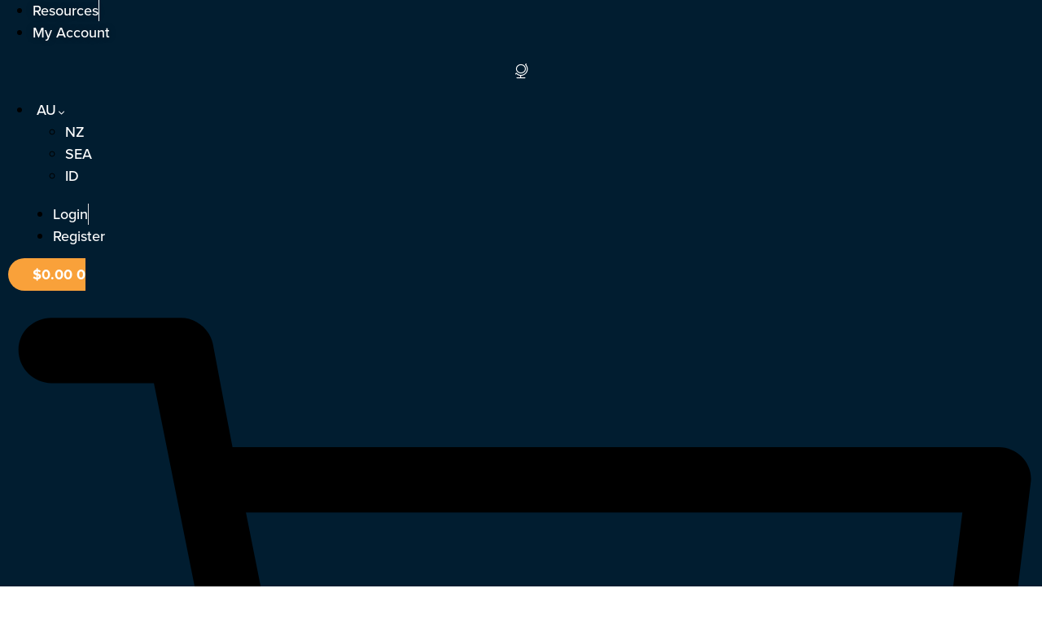

--- FILE ---
content_type: text/html; charset=UTF-8
request_url: https://www.aptella.com/category/topcon/
body_size: 54494
content:
<!doctype html>
<html lang="en-AU">
<head>
	<meta charset="UTF-8">
	<meta name="viewport" content="width=device-width, initial-scale=1">
	<link rel="profile" href="https://gmpg.org/xfn/11">
	<meta name='robots' content='index, follow, max-image-preview:large, max-snippet:-1, max-video-preview:-1' />
<link rel="alternate" hreflang="en-au" href="https://www.aptella.com/category/topcon/" />
<link rel="alternate" hreflang="x-default" href="https://www.aptella.com/category/topcon/" />
<!-- adr page urls --><script>window.adrtk_admin_subscriptions_page = "https://www.aptella.com/alldayrtk/admin/subscriptions/";window.adrtk_admin_subscription_lines_page = "https://www.aptella.com/alldayrtk/admin/subscription-lines/";window.adrtk_admin_groups_page = "https://www.aptella.com/alldayrtk/admin/groups/";window.adrtk_admin_rovers_page = "https://www.aptella.com/alldayrtk/admin/rovers/";window.adrtk_subscriptions_page = "https://www.aptella.com/alldayrtk/subscriptions/";window.adrtk_rovers_page = "https://www.aptella.com/alldayrtk/rover-management/";</script><!-- END adr page urls -->
<!-- Google Tag Manager for WordPress by gtm4wp.com -->
<script data-cfasync="false" data-pagespeed-no-defer>
	var gtm4wp_datalayer_name = "dataLayer";
	var dataLayer = dataLayer || [];
	const gtm4wp_use_sku_instead = 0;
	const gtm4wp_currency = 'AUD';
	const gtm4wp_product_per_impression = 10;
	const gtm4wp_clear_ecommerce = false;
	const gtm4wp_datalayer_max_timeout = 2000;
</script>
<!-- End Google Tag Manager for WordPress by gtm4wp.com -->
	<!-- This site is optimized with the Yoast SEO Premium plugin v26.3 (Yoast SEO v26.8) - https://yoast.com/product/yoast-seo-premium-wordpress/ -->
	<title>Topcon Archives | Aptella</title>
	<link rel="canonical" href="https://www.aptella.com/category/topcon/" />
	<link rel="next" href="https://www.aptella.com/category/topcon/page/2/" />
	<meta property="og:locale" content="en_US" />
	<meta property="og:type" content="article" />
	<meta property="og:title" content="Topcon Archives | Aptella" />
	<meta property="og:description" content="Topcon" />
	<meta property="og:url" content="https://www.aptella.com/category/topcon/" />
	<meta property="og:site_name" content="Aptella" />
	<meta name="twitter:card" content="summary_large_image" />
	<script type="application/ld+json" class="yoast-schema-graph">{"@context":"https://schema.org","@graph":[{"@type":"CollectionPage","@id":"https://www.aptella.com/category/topcon/","url":"https://www.aptella.com/category/topcon/","name":"Topcon Archives | Aptella","isPartOf":{"@id":"https://www.aptella.com/#website"},"primaryImageOfPage":{"@id":"https://www.aptella.com/category/topcon/#primaryimage"},"image":{"@id":"https://www.aptella.com/category/topcon/#primaryimage"},"thumbnailUrl":"https://www.aptella.com/wp-content/uploads/2020/02/X-53x-Auto-Excavator.jpg","inLanguage":"en-AU"},{"@type":"ImageObject","inLanguage":"en-AU","@id":"https://www.aptella.com/category/topcon/#primaryimage","url":"https://www.aptella.com/wp-content/uploads/2020/02/X-53x-Auto-Excavator.jpg","contentUrl":"https://www.aptella.com/wp-content/uploads/2020/02/X-53x-Auto-Excavator.jpg","width":850,"height":567,"caption":"Automatic Excavator | Aptella"},{"@type":"WebSite","@id":"https://www.aptella.com/#website","url":"https://www.aptella.com/","name":"Aptella","description":"Automation + Positioning Tech","potentialAction":[{"@type":"SearchAction","target":{"@type":"EntryPoint","urlTemplate":"https://www.aptella.com/?s={search_term_string}"},"query-input":{"@type":"PropertyValueSpecification","valueRequired":true,"valueName":"search_term_string"}}],"inLanguage":"en-AU"}]}</script>
	<!-- / Yoast SEO Premium plugin. -->


<script type='application/javascript'  id='pys-version-script'>console.log('PixelYourSite Free version 11.1.5.2');</script>
<link rel='dns-prefetch' href='//capi-automation.s3.us-east-2.amazonaws.com' />
<link rel='dns-prefetch' href='//www.googletagmanager.com' />
<link rel="alternate" type="application/rss+xml" title="Aptella &raquo; Feed" href="https://www.aptella.com/feed/" />
<link rel="alternate" type="application/rss+xml" title="Aptella &raquo; Comments Feed" href="https://www.aptella.com/comments/feed/" />
<link rel="alternate" type="application/rss+xml" title="Aptella &raquo; Topcon Category Feed" href="https://www.aptella.com/category/topcon/feed/" />
<link rel="stylesheet" type="text/css" href="https://use.typekit.net/kpk0zsf.css"><style id='wp-img-auto-sizes-contain-inline-css'>
img:is([sizes=auto i],[sizes^="auto," i]){contain-intrinsic-size:3000px 1500px}
/*# sourceURL=wp-img-auto-sizes-contain-inline-css */
</style>
<link rel='stylesheet' id='dashicons-css' href='https://www.aptella.com/wp-includes/css/dashicons.min.css?=1764756316' media='all' />
<link rel='stylesheet' id='wp-jquery-ui-dialog-css' href='https://www.aptella.com/wp-includes/css/jquery-ui-dialog.min.css?=1764756316' media='all' />
<link rel='stylesheet' id='post-views-counter-frontend-css' href='https://www.aptella.com/wp-content/plugins/post-views-counter/css/frontend.css?=1768946793' media='all' />
<style id='wp-emoji-styles-inline-css'>

	img.wp-smiley, img.emoji {
		display: inline !important;
		border: none !important;
		box-shadow: none !important;
		height: 1em !important;
		width: 1em !important;
		margin: 0 0.07em !important;
		vertical-align: -0.1em !important;
		background: none !important;
		padding: 0 !important;
	}
/*# sourceURL=wp-emoji-styles-inline-css */
</style>
<link rel='stylesheet' id='cor_front_css-css' href='https://www.aptella.com/wp-content/plugins/country-restrictions-for-woocommerce/front/../assets/css/cor_front.css?=1761961499' media='all' />
<link rel='stylesheet' id='bodhi-svgs-attachment-css' href='https://www.aptella.com/wp-content/plugins/svg-support/css/svgs-attachment.css?=1740477921' media='all' />
<link rel='stylesheet' id='wcml-dropdown-0-css' href='//www.aptella.com/wp-content/plugins/woocommerce-multilingual/templates/currency-switchers/legacy-dropdown/style.css?=1764713180' media='all' />
<link rel='stylesheet' id='woocommerce-layout-css' href='https://www.aptella.com/wp-content/plugins/woocommerce/assets/css/woocommerce-layout.css?=1766441290' media='all' />
<link rel='stylesheet' id='woocommerce-smallscreen-css' href='https://www.aptella.com/wp-content/plugins/woocommerce/assets/css/woocommerce-smallscreen.css?=1766441290' media='only screen and (max-width: 768px)' />
<link rel='stylesheet' id='woocommerce-general-css' href='https://www.aptella.com/wp-content/plugins/woocommerce/assets/css/woocommerce.css?=1766441290' media='all' />
<style id='woocommerce-inline-inline-css'>
.woocommerce form .form-row .required { visibility: visible; }
/*# sourceURL=woocommerce-inline-inline-css */
</style>
<link rel='stylesheet' id='wpsl-styles-css' href='https://www.aptella.com/wp-content/plugins/wp-store-locator/css/styles.min.css?=1759529132' media='all' />
<link rel='stylesheet' id='wpml-legacy-dropdown-0-css' href='https://www.aptella.com/wp-content/plugins/sitepress-multilingual-cms/templates/language-switchers/legacy-dropdown/style.min.css?=1764713208' media='all' />
<style id='wpml-legacy-dropdown-0-inline-css'>
.wpml-ls-statics-shortcode_actions, .wpml-ls-statics-shortcode_actions .wpml-ls-sub-menu, .wpml-ls-statics-shortcode_actions a {border-color:#EEEEEE;}.wpml-ls-statics-shortcode_actions a, .wpml-ls-statics-shortcode_actions .wpml-ls-sub-menu a, .wpml-ls-statics-shortcode_actions .wpml-ls-sub-menu a:link, .wpml-ls-statics-shortcode_actions li:not(.wpml-ls-current-language) .wpml-ls-link, .wpml-ls-statics-shortcode_actions li:not(.wpml-ls-current-language) .wpml-ls-link:link {color:#444444;background-color:#ffffff;}.wpml-ls-statics-shortcode_actions .wpml-ls-sub-menu a:hover,.wpml-ls-statics-shortcode_actions .wpml-ls-sub-menu a:focus, .wpml-ls-statics-shortcode_actions .wpml-ls-sub-menu a:link:hover, .wpml-ls-statics-shortcode_actions .wpml-ls-sub-menu a:link:focus {color:#000000;background-color:#eeeeee;}.wpml-ls-statics-shortcode_actions .wpml-ls-current-language > a {color:#444444;background-color:#ffffff;}.wpml-ls-statics-shortcode_actions .wpml-ls-current-language:hover>a, .wpml-ls-statics-shortcode_actions .wpml-ls-current-language>a:focus {color:#000000;background-color:#eeeeee;}
#lang_sel img, #lang_sel_list img, #lang_sel_footer img { display: inline; }
/*# sourceURL=wpml-legacy-dropdown-0-inline-css */
</style>
<link rel='stylesheet' id='search-filter-plugin-styles-css' href='https://www.aptella.com/wp-content/plugins/search-filter-pro/public/assets/css/search-filter.min.css?=1755593302' media='all' />
<link rel='stylesheet' id='hello-elementor-css' href='https://www.aptella.com/wp-content/themes/hello-elementor/assets/css/reset.css?=1769033138' media='all' />
<link rel='stylesheet' id='hello-elementor-theme-style-css' href='https://www.aptella.com/wp-content/themes/hello-elementor/assets/css/theme.css?=1769033138' media='all' />
<link rel='stylesheet' id='hello-elementor-header-footer-css' href='https://www.aptella.com/wp-content/themes/hello-elementor/assets/css/header-footer.css?=1769033138' media='all' />
<link rel='stylesheet' id='dflip-style-css' href='https://www.aptella.com/wp-content/plugins/dflip/assets/css/dflip.min.css?=1754993197' media='all' />
<link rel='stylesheet' id='elementor-frontend-css' href='https://www.aptella.com/wp-content/plugins/elementor/assets/css/frontend.min.css?=1769724396' media='all' />
<style id='elementor-frontend-inline-css'>
.elementor-kit-54175{--e-global-color-primary:#011D30;--e-global-color-secondary:#F9A13A;--e-global-color-text:#566172;--e-global-color-accent:#F26722;--e-global-color-49cbdc0:#FFFFFF;--e-global-color-2adf3a1:#05295D;--e-global-color-1beff8f:#06357A;--e-global-color-ffc3c39:#01243C;--e-global-color-cd63771:#CDD4D766;--e-global-color-f94627a:#CDD4D7;--e-global-color-1deeaa5:#606A70;--e-global-color-8c9786d:#C8CED8;--e-global-color-58907dc:#222222;--e-global-color-1e71248:#FFFFFF;--e-global-color-6522851:#007DC5;--e-global-color-2ebeed6:#FEC52D;--e-global-color-1b24545:#FF00C7;--e-global-typography-primary-font-family:"proxima-nova";--e-global-typography-primary-font-size:18px;--e-global-typography-primary-font-weight:400;--e-global-typography-secondary-font-family:"proxima-nova";--e-global-typography-secondary-font-size:16px;--e-global-typography-secondary-font-weight:400;--e-global-typography-text-font-family:"proxima-nova";--e-global-typography-text-font-size:18px;--e-global-typography-text-font-weight:400;--e-global-typography-accent-font-family:"proxima-nova";--e-global-typography-accent-font-size:24px;--e-global-typography-accent-font-weight:500;--e-global-typography-f03efd2-font-family:"proxima-nova";--e-global-typography-f03efd2-font-size:12px;--e-global-typography-f03efd2-font-weight:400;--e-global-typography-2d190a1-font-family:"proxima-nova";--e-global-typography-2d190a1-font-size:46px;--e-global-typography-2d190a1-font-weight:700;--e-global-typography-2d190a1-line-height:46px;--e-global-typography-dafcace-font-family:"proxima-nova";--e-global-typography-dafcace-font-size:32px;--e-global-typography-dafcace-font-weight:700;--e-global-typography-dafcace-line-height:32px;--e-global-typography-bdcbbbf-font-family:"proxima-nova";--e-global-typography-bdcbbbf-font-size:27px;--e-global-typography-bdcbbbf-font-weight:600;--e-global-typography-bdcbbbf-line-height:27px;--e-global-typography-a20fed1-font-family:"proxima-nova";--e-global-typography-a20fed1-font-size:16px;--e-global-typography-a20fed1-font-weight:700;--e-global-typography-a20fed1-text-transform:uppercase;--e-global-typography-a20fed1-line-height:16px;--e-global-typography-f155d71-font-family:"proxima-nova";--e-global-typography-f155d71-font-size:18px;--e-global-typography-f155d71-font-weight:600;--e-global-typography-f155d71-line-height:18px;--e-global-typography-30b30fd-font-family:"proxima-nova";--e-global-typography-30b30fd-font-size:24px;--e-global-typography-30b30fd-line-height:24px;background-color:#FFFFFF;color:#000000;font-family:var( --e-global-typography-text-font-family ), Sans-serif;font-size:var( --e-global-typography-text-font-size );font-weight:var( --e-global-typography-text-font-weight );}.elementor-kit-54175 button,.elementor-kit-54175 input[type="button"],.elementor-kit-54175 input[type="submit"],.elementor-kit-54175 .elementor-button{background-color:var( --e-global-color-secondary );font-family:"proxima-nova", Sans-serif;font-size:18px;font-weight:700;text-decoration:none;color:var( --e-global-color-1e71248 );border-style:none;border-radius:30px 30px 30px 30px;padding:7px 30px 7px 30px;}.elementor-kit-54175 button:hover,.elementor-kit-54175 button:focus,.elementor-kit-54175 input[type="button"]:hover,.elementor-kit-54175 input[type="button"]:focus,.elementor-kit-54175 input[type="submit"]:hover,.elementor-kit-54175 input[type="submit"]:focus,.elementor-kit-54175 .elementor-button:hover,.elementor-kit-54175 .elementor-button:focus{background-color:var( --e-global-color-accent );color:var( --e-global-color-1e71248 );border-style:none;}.elementor-kit-54175 a{color:var( --e-global-color-text );font-weight:700;text-decoration:none;}.elementor-kit-54175 a:hover{text-decoration:none;}.elementor-kit-54175 h1{color:var( --e-global-color-primary );font-family:"proxima-nova", Sans-serif;font-size:46px;font-weight:700;line-height:39px;}.elementor-kit-54175 h2{color:var( --e-global-color-primary );font-family:"proxima-nova", Sans-serif;font-size:32px;font-weight:600;line-height:32px;}.elementor-kit-54175 h3{color:var( --e-global-color-primary );font-family:"proxima-nova", Sans-serif;font-size:27px;font-weight:600;}.elementor-kit-54175 h4{color:var( --e-global-color-secondary );font-family:"proxima-nova", Sans-serif;font-size:16px;font-weight:700;text-transform:uppercase;line-height:16px;}.elementor-kit-54175 h5{color:var( --e-global-color-primary );font-size:18px;font-weight:600;line-height:18px;}.elementor-kit-54175 h6{color:var( --e-global-color-secondary );font-family:"Poppins", Sans-serif;font-size:24px;line-height:24px;}.elementor-kit-54175 label{color:var( --e-global-color-primary );}.elementor-kit-54175 input:not([type="button"]):not([type="submit"]),.elementor-kit-54175 textarea,.elementor-kit-54175 .elementor-field-textual{color:var( --e-global-color-primary );background-color:#CDD4D766;border-style:solid;border-width:2px 2px 2px 2px;border-color:#DFE2E7;border-radius:30px 30px 30px 30px;padding:6px 15px 6px 15px;}.elementor-kit-54175 input:focus:not([type="button"]):not([type="submit"]),.elementor-kit-54175 textarea:focus,.elementor-kit-54175 .elementor-field-textual:focus{border-style:solid;border-color:var( --e-global-color-primary );}.elementor-section.elementor-section-boxed > .elementor-container{max-width:1112px;}.e-con{--container-max-width:1112px;}.elementor-widget:not(:last-child){--kit-widget-spacing:20px;}.elementor-element{--widgets-spacing:20px 20px;--widgets-spacing-row:20px;--widgets-spacing-column:20px;}{}h1.entry-title{display:var(--page-title-display);}.site-header .site-branding{flex-direction:column;align-items:stretch;}.site-header{padding-inline-end:0px;padding-inline-start:0px;}.site-footer .site-branding{flex-direction:column;align-items:stretch;}@media(max-width:1024px){.elementor-kit-54175{font-size:var( --e-global-typography-text-font-size );}.elementor-section.elementor-section-boxed > .elementor-container{max-width:1024px;}.e-con{--container-max-width:1024px;}}@media(max-width:767px){.elementor-kit-54175{font-size:var( --e-global-typography-text-font-size );}.elementor-section.elementor-section-boxed > .elementor-container{max-width:767px;}.e-con{--container-max-width:767px;--container-default-padding-top:10px;--container-default-padding-right:10px;--container-default-padding-bottom:10px;--container-default-padding-left:10px;}}
.elementor-115851 .elementor-element.elementor-element-5dc6c4d{--display:flex;--flex-direction:row;--container-widget-width:calc( ( 1 - var( --container-widget-flex-grow ) ) * 100% );--container-widget-height:100%;--container-widget-flex-grow:1;--container-widget-align-self:stretch;--flex-wrap-mobile:wrap;--justify-content:flex-end;--align-items:center;--gap:5px 5px;--row-gap:5px;--column-gap:5px;--padding-top:10px;--padding-bottom:10px;--padding-left:70px;--padding-right:70px;}.elementor-115851 .elementor-element.elementor-element-5dc6c4d:not(.elementor-motion-effects-element-type-background), .elementor-115851 .elementor-element.elementor-element-5dc6c4d > .elementor-motion-effects-container > .elementor-motion-effects-layer{background-color:var( --e-global-color-primary );}.elementor-115851 .elementor-element.elementor-element-cb59dd5{margin:0px 0px calc(var(--kit-widget-spacing, 0px) + 0px) 0px;padding:0px 5px 0px 0px;--e-icon-list-icon-size:14px;--icon-vertical-offset:0px;}.elementor-115851 .elementor-element.elementor-element-cb59dd5 .elementor-icon-list-items:not(.elementor-inline-items) .elementor-icon-list-item:not(:last-child){padding-block-end:calc(28px/2);}.elementor-115851 .elementor-element.elementor-element-cb59dd5 .elementor-icon-list-items:not(.elementor-inline-items) .elementor-icon-list-item:not(:first-child){margin-block-start:calc(28px/2);}.elementor-115851 .elementor-element.elementor-element-cb59dd5 .elementor-icon-list-items.elementor-inline-items .elementor-icon-list-item{margin-inline:calc(28px/2);}.elementor-115851 .elementor-element.elementor-element-cb59dd5 .elementor-icon-list-items.elementor-inline-items{margin-inline:calc(-28px/2);}.elementor-115851 .elementor-element.elementor-element-cb59dd5 .elementor-icon-list-items.elementor-inline-items .elementor-icon-list-item:after{inset-inline-end:calc(-28px/2);}.elementor-115851 .elementor-element.elementor-element-cb59dd5 .elementor-icon-list-item:not(:last-child):after{content:"";height:70%;border-color:var( --e-global-color-49cbdc0 );}.elementor-115851 .elementor-element.elementor-element-cb59dd5 .elementor-icon-list-items:not(.elementor-inline-items) .elementor-icon-list-item:not(:last-child):after{border-block-start-style:solid;border-block-start-width:1px;}.elementor-115851 .elementor-element.elementor-element-cb59dd5 .elementor-icon-list-items.elementor-inline-items .elementor-icon-list-item:not(:last-child):after{border-inline-start-style:solid;}.elementor-115851 .elementor-element.elementor-element-cb59dd5 .elementor-inline-items .elementor-icon-list-item:not(:last-child):after{border-inline-start-width:1px;}.elementor-115851 .elementor-element.elementor-element-cb59dd5 .elementor-icon-list-icon i{transition:color 0.3s;}.elementor-115851 .elementor-element.elementor-element-cb59dd5 .elementor-icon-list-icon svg{transition:fill 0.3s;}.elementor-115851 .elementor-element.elementor-element-cb59dd5 .elementor-icon-list-item > .elementor-icon-list-text, .elementor-115851 .elementor-element.elementor-element-cb59dd5 .elementor-icon-list-item > a{font-weight:500;}.elementor-115851 .elementor-element.elementor-element-cb59dd5 .elementor-icon-list-text{text-shadow:0px 0px 10px rgba(0,0,0,0.3);color:var( --e-global-color-1e71248 );transition:color 0.3s;}.elementor-115851 .elementor-element.elementor-element-f131b2b{margin:4px 0px calc(var(--kit-widget-spacing, 0px) + 0px) 0px;}.elementor-115851 .elementor-element.elementor-element-f131b2b .elementor-icon-wrapper{text-align:center;}.elementor-115851 .elementor-element.elementor-element-f131b2b.elementor-view-stacked .elementor-icon{background-color:var( --e-global-color-1e71248 );}.elementor-115851 .elementor-element.elementor-element-f131b2b.elementor-view-framed .elementor-icon, .elementor-115851 .elementor-element.elementor-element-f131b2b.elementor-view-default .elementor-icon{color:var( --e-global-color-1e71248 );border-color:var( --e-global-color-1e71248 );}.elementor-115851 .elementor-element.elementor-element-f131b2b.elementor-view-framed .elementor-icon, .elementor-115851 .elementor-element.elementor-element-f131b2b.elementor-view-default .elementor-icon svg{fill:var( --e-global-color-1e71248 );}.elementor-115851 .elementor-element.elementor-element-f131b2b .elementor-icon{font-size:19px;}.elementor-115851 .elementor-element.elementor-element-f131b2b .elementor-icon svg{height:19px;}.elementor-115851 .elementor-element.elementor-element-cc835e7{width:var( --container-widget-width, 43px );max-width:43px;margin:0px 0px calc(var(--kit-widget-spacing, 0px) + 0px) 0px;--container-widget-width:43px;--container-widget-flex-grow:0;}.elementor-115851 .elementor-element.elementor-element-2f1f8b0{width:initial;max-width:initial;margin:0px 0px calc(var(--kit-widget-spacing, 0px) + 0px) 25px;--e-icon-list-icon-size:14px;--icon-vertical-offset:0px;}.elementor-115851 .elementor-element.elementor-element-2f1f8b0 .elementor-icon-list-items:not(.elementor-inline-items) .elementor-icon-list-item:not(:last-child){padding-block-end:calc(28px/2);}.elementor-115851 .elementor-element.elementor-element-2f1f8b0 .elementor-icon-list-items:not(.elementor-inline-items) .elementor-icon-list-item:not(:first-child){margin-block-start:calc(28px/2);}.elementor-115851 .elementor-element.elementor-element-2f1f8b0 .elementor-icon-list-items.elementor-inline-items .elementor-icon-list-item{margin-inline:calc(28px/2);}.elementor-115851 .elementor-element.elementor-element-2f1f8b0 .elementor-icon-list-items.elementor-inline-items{margin-inline:calc(-28px/2);}.elementor-115851 .elementor-element.elementor-element-2f1f8b0 .elementor-icon-list-items.elementor-inline-items .elementor-icon-list-item:after{inset-inline-end:calc(-28px/2);}.elementor-115851 .elementor-element.elementor-element-2f1f8b0 .elementor-icon-list-item:not(:last-child):after{content:"";height:70%;border-color:#ddd;}.elementor-115851 .elementor-element.elementor-element-2f1f8b0 .elementor-icon-list-items:not(.elementor-inline-items) .elementor-icon-list-item:not(:last-child):after{border-block-start-style:solid;border-block-start-width:1px;}.elementor-115851 .elementor-element.elementor-element-2f1f8b0 .elementor-icon-list-items.elementor-inline-items .elementor-icon-list-item:not(:last-child):after{border-inline-start-style:solid;}.elementor-115851 .elementor-element.elementor-element-2f1f8b0 .elementor-inline-items .elementor-icon-list-item:not(:last-child):after{border-inline-start-width:1px;}.elementor-115851 .elementor-element.elementor-element-2f1f8b0 .elementor-icon-list-icon i{transition:color 0.3s;}.elementor-115851 .elementor-element.elementor-element-2f1f8b0 .elementor-icon-list-icon svg{transition:fill 0.3s;}.elementor-115851 .elementor-element.elementor-element-2f1f8b0 .elementor-icon-list-item > .elementor-icon-list-text, .elementor-115851 .elementor-element.elementor-element-2f1f8b0 .elementor-icon-list-item > a{font-size:18px;font-weight:500;}.elementor-115851 .elementor-element.elementor-element-2f1f8b0 .elementor-icon-list-text{color:var( --e-global-color-1e71248 );transition:color 0.3s;}.elementor-115851 .elementor-element.elementor-element-9e7b36e{width:initial;max-width:initial;margin:0px 0px calc(var(--kit-widget-spacing, 0px) + 0px) 25px;--e-icon-list-icon-size:14px;--icon-vertical-offset:0px;}.elementor-115851 .elementor-element.elementor-element-9e7b36e .elementor-icon-list-items:not(.elementor-inline-items) .elementor-icon-list-item:not(:last-child){padding-block-end:calc(28px/2);}.elementor-115851 .elementor-element.elementor-element-9e7b36e .elementor-icon-list-items:not(.elementor-inline-items) .elementor-icon-list-item:not(:first-child){margin-block-start:calc(28px/2);}.elementor-115851 .elementor-element.elementor-element-9e7b36e .elementor-icon-list-items.elementor-inline-items .elementor-icon-list-item{margin-inline:calc(28px/2);}.elementor-115851 .elementor-element.elementor-element-9e7b36e .elementor-icon-list-items.elementor-inline-items{margin-inline:calc(-28px/2);}.elementor-115851 .elementor-element.elementor-element-9e7b36e .elementor-icon-list-items.elementor-inline-items .elementor-icon-list-item:after{inset-inline-end:calc(-28px/2);}.elementor-115851 .elementor-element.elementor-element-9e7b36e .elementor-icon-list-item:not(:last-child):after{content:"";height:70%;border-color:#ddd;}.elementor-115851 .elementor-element.elementor-element-9e7b36e .elementor-icon-list-items:not(.elementor-inline-items) .elementor-icon-list-item:not(:last-child):after{border-block-start-style:solid;border-block-start-width:1px;}.elementor-115851 .elementor-element.elementor-element-9e7b36e .elementor-icon-list-items.elementor-inline-items .elementor-icon-list-item:not(:last-child):after{border-inline-start-style:solid;}.elementor-115851 .elementor-element.elementor-element-9e7b36e .elementor-inline-items .elementor-icon-list-item:not(:last-child):after{border-inline-start-width:1px;}.elementor-115851 .elementor-element.elementor-element-9e7b36e .elementor-icon-list-icon i{transition:color 0.3s;}.elementor-115851 .elementor-element.elementor-element-9e7b36e .elementor-icon-list-icon svg{transition:fill 0.3s;}.elementor-115851 .elementor-element.elementor-element-9e7b36e .elementor-icon-list-item > .elementor-icon-list-text, .elementor-115851 .elementor-element.elementor-element-9e7b36e .elementor-icon-list-item > a{font-size:18px;font-weight:500;}.elementor-115851 .elementor-element.elementor-element-9e7b36e .elementor-icon-list-text{color:var( --e-global-color-1e71248 );transition:color 0.3s;}.elementor-115851 .elementor-element.elementor-element-c3b9cd4{margin:0px 0px calc(var(--kit-widget-spacing, 0px) + 0px) 10px;--divider-style:solid;--subtotal-divider-style:solid;--elementor-remove-from-cart-button:none;--remove-from-cart-button:block;--toggle-button-icon-color:var( --e-global-color-1e71248 );--toggle-button-border-width:0px;--toggle-icon-padding:7px 7px 7px 7px;--items-indicator-background-color:var( --e-global-color-accent );--cart-border-style:none;--cart-footer-layout:1fr 1fr;--products-max-height-sidecart:calc(100vh - 240px);--products-max-height-minicart:calc(100vh - 385px);}.elementor-115851 .elementor-element.elementor-element-c3b9cd4 .widget_shopping_cart_content{--subtotal-divider-left-width:0;--subtotal-divider-right-width:0;}.elementor-115851 .elementor-element.elementor-element-147ac49a{--display:flex;--flex-direction:row;--container-widget-width:calc( ( 1 - var( --container-widget-flex-grow ) ) * 100% );--container-widget-height:100%;--container-widget-flex-grow:1;--container-widget-align-self:stretch;--flex-wrap-mobile:wrap;--align-items:center;--gap:0px 0px;--row-gap:0px;--column-gap:0px;--margin-top:0px;--margin-bottom:0px;--margin-left:0px;--margin-right:0px;--padding-top:40px;--padding-bottom:40px;--padding-left:70px;--padding-right:70px;}.elementor-115851 .elementor-element.elementor-element-147ac49a:not(.elementor-motion-effects-element-type-background), .elementor-115851 .elementor-element.elementor-element-147ac49a > .elementor-motion-effects-container > .elementor-motion-effects-layer{background-color:var( --e-global-color-1e71248 );}.elementor-115851 .elementor-element.elementor-element-7931ed2a{width:var( --container-widget-width, 23% );max-width:23%;margin:0px 40px calc(var(--kit-widget-spacing, 0px) + 0px) 0px;--container-widget-width:23%;--container-widget-flex-grow:0;}.elementor-115851 .elementor-element.elementor-element-7931ed2a img{width:100%;max-width:300px;}.elementor-115851 .elementor-element.elementor-element-c7efedf .elementor-icon-list-icon i{color:var( --e-global-color-secondary );transition:color 0.3s;}.elementor-115851 .elementor-element.elementor-element-c7efedf .elementor-icon-list-icon svg{fill:var( --e-global-color-secondary );transition:fill 0.3s;}.elementor-115851 .elementor-element.elementor-element-c7efedf .elementor-icon-list-item:hover .elementor-icon-list-icon i{color:var( --e-global-color-accent );}.elementor-115851 .elementor-element.elementor-element-c7efedf .elementor-icon-list-item:hover .elementor-icon-list-icon svg{fill:var( --e-global-color-accent );}.elementor-115851 .elementor-element.elementor-element-c7efedf{--e-icon-list-icon-size:20px;--icon-vertical-offset:0px;}.elementor-115851 .elementor-element.elementor-element-c7efedf .elementor-icon-list-text{transition:color 0.3s;}.elementor-115851 .elementor-element.elementor-element-d077f43{--display:flex;--flex-direction:row;--container-widget-width:initial;--container-widget-height:100%;--container-widget-flex-grow:1;--container-widget-align-self:stretch;--flex-wrap-mobile:wrap;--gap:0px 0px;--row-gap:0px;--column-gap:0px;--padding-top:0px;--padding-bottom:0px;--padding-left:0px;--padding-right:0px;}.elementor-115851 .elementor-element.elementor-element-23f6811{--display:flex;--flex-direction:column;--container-widget-width:100%;--container-widget-height:initial;--container-widget-flex-grow:0;--container-widget-align-self:initial;--flex-wrap-mobile:wrap;--gap:0px 0px;--row-gap:0px;--column-gap:0px;--padding-top:0%;--padding-bottom:0%;--padding-left:3%;--padding-right:0%;}.elementor-115851 .elementor-element.elementor-element-23f6811.e-con{--flex-grow:0;--flex-shrink:0;}.elementor-115851 .elementor-element.elementor-element-0b753e5{--display:flex;--flex-direction:row;--container-widget-width:initial;--container-widget-height:100%;--container-widget-flex-grow:1;--container-widget-align-self:stretch;--flex-wrap-mobile:wrap;--gap:0px 0px;--row-gap:0px;--column-gap:0px;--padding-top:80px;--padding-bottom:0px;--padding-left:0px;--padding-right:0px;}.elementor-115851 .elementor-element.elementor-element-748532b{--display:flex;--justify-content:space-between;--margin-top:0px;--margin-bottom:0px;--margin-left:0px;--margin-right:0px;--padding-top:0px;--padding-bottom:0px;--padding-left:0px;--padding-right:0px;}.elementor-115851 .elementor-element.elementor-element-748532b.e-con{--flex-grow:0;--flex-shrink:0;}.elementor-115851 .elementor-element.elementor-element-016f86a .elementor-heading-title{font-size:18px;font-weight:600;color:var( --e-global-color-primary );}.elementor-115851 .elementor-element.elementor-element-853ec0e{padding:0px 30px 0px 0px;text-align:start;}.elementor-115851 .elementor-element.elementor-element-3f4e5e9{--display:flex;--justify-content:flex-start;--padding-top:0px;--padding-bottom:0px;--padding-left:0px;--padding-right:0px;}.elementor-115851 .elementor-element.elementor-element-af69672 .elementor-heading-title{font-size:18px;font-weight:600;color:var( --e-global-color-primary );}.elementor-115851 .elementor-element.elementor-element-101aa86{padding:0px 30px 0px 0px;}.elementor-115851 .elementor-element.elementor-element-4374d3a{--display:flex;--justify-content:flex-start;--padding-top:0px;--padding-bottom:0px;--padding-left:0px;--padding-right:0px;}.elementor-115851 .elementor-element.elementor-element-ce333c4 .elementor-heading-title{font-size:18px;font-weight:600;color:var( --e-global-color-primary );}.elementor-115851 .elementor-element.elementor-element-e2e5a3b{padding:0px 30px 0px 0px;}.elementor-115851 .elementor-element.elementor-element-dc348ea{--display:flex;--justify-content:flex-start;--padding-top:0px;--padding-bottom:0px;--padding-left:0px;--padding-right:0px;}.elementor-115851 .elementor-element.elementor-element-db7ac79 .elementor-heading-title{font-size:18px;font-weight:600;color:var( --e-global-color-primary );}.elementor-115851 .elementor-element.elementor-element-03a59d3{margin:0px 0px calc(var(--kit-widget-spacing, 0px) + 0px) 0px;padding:0px 30px 0px 0px;}.elementor-115851 .elementor-element.elementor-element-d027816{--display:flex;--flex-direction:column;--container-widget-width:100%;--container-widget-height:initial;--container-widget-flex-grow:0;--container-widget-align-self:initial;--flex-wrap-mobile:wrap;--gap:10px 10px;--row-gap:10px;--column-gap:10px;--padding-top:80px;--padding-bottom:40px;--padding-left:56px;--padding-right:0px;}.elementor-115851 .elementor-element.elementor-element-d027816:not(.elementor-motion-effects-element-type-background), .elementor-115851 .elementor-element.elementor-element-d027816 > .elementor-motion-effects-container > .elementor-motion-effects-layer{background-color:var( --e-global-color-primary );}.elementor-115851 .elementor-element.elementor-element-80cf578 .elementor-heading-title{font-family:var( --e-global-typography-f155d71-font-family ), Sans-serif;font-size:var( --e-global-typography-f155d71-font-size );font-weight:var( --e-global-typography-f155d71-font-weight );line-height:var( --e-global-typography-f155d71-line-height );color:var( --e-global-color-1e71248 );}.elementor-115851 .elementor-element.elementor-element-5c95e36{--grid-row-gap:35px;width:var( --container-widget-width, 300px );max-width:300px;--container-widget-width:300px;--container-widget-flex-grow:0;--grid-column-gap:30px;}.elementor-115851 .elementor-element.elementor-element-5c95e36 .elementor-posts-container .elementor-post__thumbnail{padding-bottom:calc( 0.66 * 100% );}.elementor-115851 .elementor-element.elementor-element-5c95e36:after{content:"0.66";}.elementor-115851 .elementor-element.elementor-element-5c95e36 .elementor-post__thumbnail__link{width:100%;}.elementor-115851 .elementor-element.elementor-element-5c95e36.elementor-posts--thumbnail-left .elementor-post__thumbnail__link{margin-right:20px;}.elementor-115851 .elementor-element.elementor-element-5c95e36.elementor-posts--thumbnail-right .elementor-post__thumbnail__link{margin-left:20px;}.elementor-115851 .elementor-element.elementor-element-5c95e36.elementor-posts--thumbnail-top .elementor-post__thumbnail__link{margin-bottom:20px;}.elementor-115851 .elementor-element.elementor-element-5c95e36 .elementor-post__title, .elementor-115851 .elementor-element.elementor-element-5c95e36 .elementor-post__title a{color:var( --e-global-color-1e71248 );font-size:16px;}.elementor-115851 .elementor-element.elementor-element-5c95e36 .elementor-post__title{margin-bottom:6px;}.elementor-115851 .elementor-element.elementor-element-5c95e36 .elementor-post__read-more{color:var( --e-global-color-secondary );}.elementor-115851 .elementor-element.elementor-element-5c95e36 a.elementor-post__read-more{font-size:15px;}.elementor-115851 .elementor-element.elementor-element-5c95e36 .elementor-post__text{margin-bottom:0px;}.elementor-115851 .elementor-element.elementor-element-e6a1314{--display:flex;--flex-direction:column;--container-widget-width:100%;--container-widget-height:initial;--container-widget-flex-grow:0;--container-widget-align-self:initial;--flex-wrap-mobile:wrap;--gap:0px 0px;--row-gap:0px;--column-gap:0px;--padding-top:0px;--padding-bottom:0px;--padding-left:0px;--padding-right:0px;}.elementor-115851 .elementor-element.elementor-element-a83a273{--display:flex;--flex-direction:row;--container-widget-width:initial;--container-widget-height:100%;--container-widget-flex-grow:1;--container-widget-align-self:stretch;--flex-wrap-mobile:wrap;--gap:0px 0px;--row-gap:0px;--column-gap:0px;--padding-top:0px;--padding-bottom:0px;--padding-left:0px;--padding-right:0px;}.elementor-115851 .elementor-element.elementor-element-c8f5fce{--display:flex;--flex-direction:column;--container-widget-width:100%;--container-widget-height:initial;--container-widget-flex-grow:0;--container-widget-align-self:initial;--flex-wrap-mobile:wrap;--gap:0px 0px;--row-gap:0px;--column-gap:0px;--padding-top:0%;--padding-bottom:0%;--padding-left:8%;--padding-right:0%;}.elementor-115851 .elementor-element.elementor-element-c8f5fce.e-con{--flex-grow:0;--flex-shrink:0;}.elementor-115851 .elementor-element.elementor-element-52b2369{--display:flex;--flex-direction:row;--container-widget-width:initial;--container-widget-height:100%;--container-widget-flex-grow:1;--container-widget-align-self:stretch;--flex-wrap-mobile:wrap;--gap:0px 0px;--row-gap:0px;--column-gap:0px;--padding-top:80px;--padding-bottom:0px;--padding-left:0px;--padding-right:0px;}.elementor-115851 .elementor-element.elementor-element-50215e8{--display:flex;--justify-content:space-between;--margin-top:0px;--margin-bottom:0px;--margin-left:0px;--margin-right:0px;--padding-top:0px;--padding-bottom:0px;--padding-left:0px;--padding-right:0px;}.elementor-115851 .elementor-element.elementor-element-8c30511 .elementor-heading-title{font-size:18px;font-weight:600;color:var( --e-global-color-primary );}.elementor-115851 .elementor-element.elementor-element-64a9868{--display:flex;--justify-content:space-between;--padding-top:0px;--padding-bottom:0px;--padding-left:0px;--padding-right:0px;}.elementor-115851 .elementor-element.elementor-element-b4f9fcf .elementor-heading-title{font-size:18px;font-weight:600;color:var( --e-global-color-primary );}.elementor-115851 .elementor-element.elementor-element-1cb0d3a{--display:flex;--justify-content:space-between;--padding-top:0px;--padding-bottom:0px;--padding-left:0px;--padding-right:0px;}.elementor-115851 .elementor-element.elementor-element-5745746 .elementor-heading-title{font-size:18px;font-weight:600;color:var( --e-global-color-primary );}.elementor-115851 .elementor-element.elementor-element-3e66c05{--display:flex;--justify-content:space-between;--padding-top:0px;--padding-bottom:0px;--padding-left:0px;--padding-right:0px;}.elementor-115851 .elementor-element.elementor-element-4eb9cc9 .elementor-heading-title{font-size:18px;font-weight:600;color:var( --e-global-color-primary );}.elementor-115851 .elementor-element.elementor-element-68b448b{--display:flex;--flex-direction:row;--container-widget-width:initial;--container-widget-height:100%;--container-widget-flex-grow:1;--container-widget-align-self:stretch;--flex-wrap-mobile:wrap;--gap:0px 0px;--row-gap:0px;--column-gap:0px;--padding-top:30px;--padding-bottom:60px;--padding-left:0px;--padding-right:0px;}.elementor-115851 .elementor-element.elementor-element-70c7629{--display:flex;--justify-content:space-between;--margin-top:0px;--margin-bottom:0px;--margin-left:0px;--margin-right:0px;--padding-top:0px;--padding-bottom:0px;--padding-left:0px;--padding-right:0px;}.elementor-115851 .elementor-element.elementor-element-8e336b2 .elementor-heading-title{font-size:18px;font-weight:600;color:var( --e-global-color-primary );}.elementor-115851 .elementor-element.elementor-element-4d681a0{--display:flex;--justify-content:flex-start;--padding-top:0px;--padding-bottom:0px;--padding-left:0px;--padding-right:0px;}.elementor-115851 .elementor-element.elementor-element-1489773 .elementor-heading-title{font-size:18px;font-weight:600;color:var( --e-global-color-primary );}.elementor-115851 .elementor-element.elementor-element-490e5fd{--display:flex;--justify-content:space-between;--padding-top:0px;--padding-bottom:0px;--padding-left:0px;--padding-right:0px;}.elementor-115851 .elementor-element.elementor-element-8419d41 .elementor-heading-title{font-size:18px;font-weight:600;color:var( --e-global-color-primary );}.elementor-115851 .elementor-element.elementor-element-ff77a8c .elementor-icon-list-items:not(.elementor-inline-items) .elementor-icon-list-item:not(:last-child){padding-block-end:calc(13px/2);}.elementor-115851 .elementor-element.elementor-element-ff77a8c .elementor-icon-list-items:not(.elementor-inline-items) .elementor-icon-list-item:not(:first-child){margin-block-start:calc(13px/2);}.elementor-115851 .elementor-element.elementor-element-ff77a8c .elementor-icon-list-items.elementor-inline-items .elementor-icon-list-item{margin-inline:calc(13px/2);}.elementor-115851 .elementor-element.elementor-element-ff77a8c .elementor-icon-list-items.elementor-inline-items{margin-inline:calc(-13px/2);}.elementor-115851 .elementor-element.elementor-element-ff77a8c .elementor-icon-list-items.elementor-inline-items .elementor-icon-list-item:after{inset-inline-end:calc(-13px/2);}.elementor-115851 .elementor-element.elementor-element-ff77a8c .elementor-icon-list-icon i{transition:color 0.3s;}.elementor-115851 .elementor-element.elementor-element-ff77a8c .elementor-icon-list-icon svg{transition:fill 0.3s;}.elementor-115851 .elementor-element.elementor-element-ff77a8c{--e-icon-list-icon-size:14px;--icon-vertical-offset:0px;}.elementor-115851 .elementor-element.elementor-element-ff77a8c .elementor-icon-list-text{transition:color 0.3s;}.elementor-115851 .elementor-element.elementor-element-2a00984{--display:flex;--justify-content:flex-start;--padding-top:0px;--padding-bottom:0px;--padding-left:0px;--padding-right:0px;}.elementor-115851 .elementor-element.elementor-element-616506a .elementor-heading-title{font-size:18px;font-weight:600;color:var( --e-global-color-primary );}.elementor-115851 .elementor-element.elementor-element-6af17d0 .elementor-icon-list-items:not(.elementor-inline-items) .elementor-icon-list-item:not(:last-child){padding-block-end:calc(13px/2);}.elementor-115851 .elementor-element.elementor-element-6af17d0 .elementor-icon-list-items:not(.elementor-inline-items) .elementor-icon-list-item:not(:first-child){margin-block-start:calc(13px/2);}.elementor-115851 .elementor-element.elementor-element-6af17d0 .elementor-icon-list-items.elementor-inline-items .elementor-icon-list-item{margin-inline:calc(13px/2);}.elementor-115851 .elementor-element.elementor-element-6af17d0 .elementor-icon-list-items.elementor-inline-items{margin-inline:calc(-13px/2);}.elementor-115851 .elementor-element.elementor-element-6af17d0 .elementor-icon-list-items.elementor-inline-items .elementor-icon-list-item:after{inset-inline-end:calc(-13px/2);}.elementor-115851 .elementor-element.elementor-element-6af17d0 .elementor-icon-list-icon i{transition:color 0.3s;}.elementor-115851 .elementor-element.elementor-element-6af17d0 .elementor-icon-list-icon svg{transition:fill 0.3s;}.elementor-115851 .elementor-element.elementor-element-6af17d0{--e-icon-list-icon-size:14px;--icon-vertical-offset:0px;}.elementor-115851 .elementor-element.elementor-element-6af17d0 .elementor-icon-list-text{transition:color 0.3s;}.elementor-115851 .elementor-element.elementor-element-c0fb103{--display:flex;--flex-direction:column;--container-widget-width:100%;--container-widget-height:initial;--container-widget-flex-grow:0;--container-widget-align-self:initial;--flex-wrap-mobile:wrap;--gap:10px 10px;--row-gap:10px;--column-gap:10px;--padding-top:80px;--padding-bottom:0px;--padding-left:56px;--padding-right:0px;}.elementor-115851 .elementor-element.elementor-element-c0fb103:not(.elementor-motion-effects-element-type-background), .elementor-115851 .elementor-element.elementor-element-c0fb103 > .elementor-motion-effects-container > .elementor-motion-effects-layer{background-color:var( --e-global-color-primary );}.elementor-115851 .elementor-element.elementor-element-ad39d6a .elementor-heading-title{font-family:var( --e-global-typography-f155d71-font-family ), Sans-serif;font-size:var( --e-global-typography-f155d71-font-size );font-weight:var( --e-global-typography-f155d71-font-weight );line-height:var( --e-global-typography-f155d71-line-height );color:var( --e-global-color-1e71248 );}.elementor-115851 .elementor-element.elementor-element-8bea8ea{color:var( --e-global-color-1e71248 );}.elementor-115851 .elementor-element.elementor-element-8267dbe .elementor-button{background-color:var( --e-global-color-secondary );border-style:solid;border-color:var( --e-global-color-primary );}.elementor-115851 .elementor-element.elementor-element-287d783{--display:flex;--flex-direction:row;--container-widget-width:initial;--container-widget-height:100%;--container-widget-flex-grow:1;--container-widget-align-self:stretch;--flex-wrap-mobile:wrap;--gap:0px 0px;--row-gap:0px;--column-gap:0px;--padding-top:0px;--padding-bottom:0px;--padding-left:0px;--padding-right:0px;}.elementor-115851 .elementor-element.elementor-element-aaddbeb{--display:flex;--flex-direction:column;--container-widget-width:100%;--container-widget-height:initial;--container-widget-flex-grow:0;--container-widget-align-self:initial;--flex-wrap-mobile:wrap;--gap:0px 0px;--row-gap:0px;--column-gap:0px;--padding-top:0%;--padding-bottom:0%;--padding-left:8%;--padding-right:0%;}.elementor-115851 .elementor-element.elementor-element-aaddbeb.e-con{--flex-grow:0;--flex-shrink:0;}.elementor-115851 .elementor-element.elementor-element-7052e47{--display:flex;--flex-direction:row;--container-widget-width:initial;--container-widget-height:100%;--container-widget-flex-grow:1;--container-widget-align-self:stretch;--flex-wrap-mobile:wrap;--gap:0px 0px;--row-gap:0px;--column-gap:0px;--padding-top:80px;--padding-bottom:40px;--padding-left:0px;--padding-right:0px;}.elementor-115851 .elementor-element.elementor-element-b40ed93{--display:flex;--justify-content:flex-start;--margin-top:0px;--margin-bottom:0px;--margin-left:0px;--margin-right:0px;--padding-top:0px;--padding-bottom:0px;--padding-left:0px;--padding-right:0px;}.elementor-115851 .elementor-element.elementor-element-46bd702 .elementor-heading-title{font-size:18px;font-weight:600;color:var( --e-global-color-primary );}.elementor-115851 .elementor-element.elementor-element-f7f2814 .elementor-icon-list-items:not(.elementor-inline-items) .elementor-icon-list-item:not(:last-child){padding-block-end:calc(13px/2);}.elementor-115851 .elementor-element.elementor-element-f7f2814 .elementor-icon-list-items:not(.elementor-inline-items) .elementor-icon-list-item:not(:first-child){margin-block-start:calc(13px/2);}.elementor-115851 .elementor-element.elementor-element-f7f2814 .elementor-icon-list-items.elementor-inline-items .elementor-icon-list-item{margin-inline:calc(13px/2);}.elementor-115851 .elementor-element.elementor-element-f7f2814 .elementor-icon-list-items.elementor-inline-items{margin-inline:calc(-13px/2);}.elementor-115851 .elementor-element.elementor-element-f7f2814 .elementor-icon-list-items.elementor-inline-items .elementor-icon-list-item:after{inset-inline-end:calc(-13px/2);}.elementor-115851 .elementor-element.elementor-element-f7f2814 .elementor-icon-list-icon i{transition:color 0.3s;}.elementor-115851 .elementor-element.elementor-element-f7f2814 .elementor-icon-list-icon svg{transition:fill 0.3s;}.elementor-115851 .elementor-element.elementor-element-f7f2814{--e-icon-list-icon-size:14px;--icon-vertical-offset:0px;}.elementor-115851 .elementor-element.elementor-element-f7f2814 .elementor-icon-list-text{transition:color 0.3s;}.elementor-115851 .elementor-element.elementor-element-9f8abd9{--display:flex;--justify-content:space-between;--margin-top:0px;--margin-bottom:0px;--margin-left:0px;--margin-right:0px;--padding-top:0px;--padding-bottom:0px;--padding-left:0px;--padding-right:0px;}.elementor-115851 .elementor-element.elementor-element-3ee991a .elementor-heading-title{font-size:18px;font-weight:600;color:var( --e-global-color-primary );}.elementor-115851 .elementor-element.elementor-element-b06fd1b .elementor-icon-list-items:not(.elementor-inline-items) .elementor-icon-list-item:not(:last-child){padding-block-end:calc(13px/2);}.elementor-115851 .elementor-element.elementor-element-b06fd1b .elementor-icon-list-items:not(.elementor-inline-items) .elementor-icon-list-item:not(:first-child){margin-block-start:calc(13px/2);}.elementor-115851 .elementor-element.elementor-element-b06fd1b .elementor-icon-list-items.elementor-inline-items .elementor-icon-list-item{margin-inline:calc(13px/2);}.elementor-115851 .elementor-element.elementor-element-b06fd1b .elementor-icon-list-items.elementor-inline-items{margin-inline:calc(-13px/2);}.elementor-115851 .elementor-element.elementor-element-b06fd1b .elementor-icon-list-items.elementor-inline-items .elementor-icon-list-item:after{inset-inline-end:calc(-13px/2);}.elementor-115851 .elementor-element.elementor-element-b06fd1b .elementor-icon-list-icon i{transition:color 0.3s;}.elementor-115851 .elementor-element.elementor-element-b06fd1b .elementor-icon-list-icon svg{transition:fill 0.3s;}.elementor-115851 .elementor-element.elementor-element-b06fd1b{--e-icon-list-icon-size:14px;--icon-vertical-offset:0px;}.elementor-115851 .elementor-element.elementor-element-b06fd1b .elementor-icon-list-text{transition:color 0.3s;}.elementor-115851 .elementor-element.elementor-element-18ddcd2{--display:flex;--justify-content:flex-start;--padding-top:0px;--padding-bottom:0px;--padding-left:0px;--padding-right:0px;}.elementor-115851 .elementor-element.elementor-element-cf26527 .elementor-heading-title{font-size:18px;font-weight:600;color:var( --e-global-color-primary );}.elementor-115851 .elementor-element.elementor-element-99debab .elementor-icon-list-items:not(.elementor-inline-items) .elementor-icon-list-item:not(:last-child){padding-block-end:calc(13px/2);}.elementor-115851 .elementor-element.elementor-element-99debab .elementor-icon-list-items:not(.elementor-inline-items) .elementor-icon-list-item:not(:first-child){margin-block-start:calc(13px/2);}.elementor-115851 .elementor-element.elementor-element-99debab .elementor-icon-list-items.elementor-inline-items .elementor-icon-list-item{margin-inline:calc(13px/2);}.elementor-115851 .elementor-element.elementor-element-99debab .elementor-icon-list-items.elementor-inline-items{margin-inline:calc(-13px/2);}.elementor-115851 .elementor-element.elementor-element-99debab .elementor-icon-list-items.elementor-inline-items .elementor-icon-list-item:after{inset-inline-end:calc(-13px/2);}.elementor-115851 .elementor-element.elementor-element-99debab .elementor-icon-list-icon i{transition:color 0.3s;}.elementor-115851 .elementor-element.elementor-element-99debab .elementor-icon-list-icon svg{transition:fill 0.3s;}.elementor-115851 .elementor-element.elementor-element-99debab{--e-icon-list-icon-size:14px;--icon-vertical-offset:0px;}.elementor-115851 .elementor-element.elementor-element-99debab .elementor-icon-list-text{transition:color 0.3s;}.elementor-115851 .elementor-element.elementor-element-da77de9{--display:flex;--justify-content:flex-start;--padding-top:0px;--padding-bottom:0px;--padding-left:0px;--padding-right:0px;}.elementor-115851 .elementor-element.elementor-element-da24ef0 .elementor-heading-title{font-size:18px;font-weight:600;color:var( --e-global-color-primary );}.elementor-115851 .elementor-element.elementor-element-cccd497 .elementor-icon-list-items:not(.elementor-inline-items) .elementor-icon-list-item:not(:last-child){padding-block-end:calc(13px/2);}.elementor-115851 .elementor-element.elementor-element-cccd497 .elementor-icon-list-items:not(.elementor-inline-items) .elementor-icon-list-item:not(:first-child){margin-block-start:calc(13px/2);}.elementor-115851 .elementor-element.elementor-element-cccd497 .elementor-icon-list-items.elementor-inline-items .elementor-icon-list-item{margin-inline:calc(13px/2);}.elementor-115851 .elementor-element.elementor-element-cccd497 .elementor-icon-list-items.elementor-inline-items{margin-inline:calc(-13px/2);}.elementor-115851 .elementor-element.elementor-element-cccd497 .elementor-icon-list-items.elementor-inline-items .elementor-icon-list-item:after{inset-inline-end:calc(-13px/2);}.elementor-115851 .elementor-element.elementor-element-cccd497 .elementor-icon-list-icon i{transition:color 0.3s;}.elementor-115851 .elementor-element.elementor-element-cccd497 .elementor-icon-list-icon svg{transition:fill 0.3s;}.elementor-115851 .elementor-element.elementor-element-cccd497{--e-icon-list-icon-size:14px;--icon-vertical-offset:0px;}.elementor-115851 .elementor-element.elementor-element-cccd497 .elementor-icon-list-text{transition:color 0.3s;}.elementor-115851 .elementor-element.elementor-element-74b293d{--display:flex;--flex-direction:row;--container-widget-width:initial;--container-widget-height:100%;--container-widget-flex-grow:1;--container-widget-align-self:stretch;--flex-wrap-mobile:wrap;--gap:0px 0px;--row-gap:0px;--column-gap:0px;--padding-top:0px;--padding-bottom:80px;--padding-left:0px;--padding-right:0px;}.elementor-115851 .elementor-element.elementor-element-e7979b4{--display:flex;--justify-content:space-between;--margin-top:0px;--margin-bottom:0px;--margin-left:0px;--margin-right:0px;--padding-top:0px;--padding-bottom:0px;--padding-left:0px;--padding-right:0px;}.elementor-115851 .elementor-element.elementor-element-d956329 .elementor-heading-title{font-size:18px;font-weight:600;color:var( --e-global-color-primary );}.elementor-115851 .elementor-element.elementor-element-2120213{--display:flex;--justify-content:space-between;--padding-top:0px;--padding-bottom:0px;--padding-left:0px;--padding-right:0px;}.elementor-115851 .elementor-element.elementor-element-34d4d2e .elementor-heading-title{font-size:18px;font-weight:600;color:var( --e-global-color-primary );}.elementor-115851 .elementor-element.elementor-element-a2f6d53{--display:flex;--justify-content:space-between;--padding-top:0px;--padding-bottom:0px;--padding-left:0px;--padding-right:0px;}.elementor-115851 .elementor-element.elementor-element-e0b5a69 .elementor-heading-title{font-size:18px;font-weight:600;color:var( --e-global-color-primary );}.elementor-115851 .elementor-element.elementor-element-63fcaef{--display:flex;--justify-content:space-between;--padding-top:0px;--padding-bottom:0px;--padding-left:0px;--padding-right:0px;}.elementor-115851 .elementor-element.elementor-element-40dcb7b .elementor-heading-title{font-size:18px;font-weight:600;color:var( --e-global-color-primary );}.elementor-115851 .elementor-element.elementor-element-8c9ce83{--display:flex;--flex-direction:column;--container-widget-width:100%;--container-widget-height:initial;--container-widget-flex-grow:0;--container-widget-align-self:initial;--flex-wrap-mobile:wrap;--gap:10px 10px;--row-gap:10px;--column-gap:10px;--padding-top:80px;--padding-bottom:080px;--padding-left:56px;--padding-right:056px;}.elementor-115851 .elementor-element.elementor-element-8c9ce83:not(.elementor-motion-effects-element-type-background), .elementor-115851 .elementor-element.elementor-element-8c9ce83 > .elementor-motion-effects-container > .elementor-motion-effects-layer{background-color:var( --e-global-color-primary );}.elementor-115851 .elementor-element.elementor-element-34a25e8 .elementor-heading-title{font-family:var( --e-global-typography-f155d71-font-family ), Sans-serif;font-size:var( --e-global-typography-f155d71-font-size );font-weight:var( --e-global-typography-f155d71-font-weight );line-height:var( --e-global-typography-f155d71-line-height );color:var( --e-global-color-1e71248 );}.elementor-115851 .elementor-element.elementor-element-05d15e9{--grid-row-gap:35px;width:var( --container-widget-width, 300px );max-width:300px;--container-widget-width:300px;--container-widget-flex-grow:0;--grid-column-gap:30px;}.elementor-115851 .elementor-element.elementor-element-05d15e9 .elementor-posts-container .elementor-post__thumbnail{padding-bottom:calc( 0.66 * 100% );}.elementor-115851 .elementor-element.elementor-element-05d15e9:after{content:"0.66";}.elementor-115851 .elementor-element.elementor-element-05d15e9 .elementor-post__thumbnail__link{width:100%;}.elementor-115851 .elementor-element.elementor-element-05d15e9.elementor-posts--thumbnail-left .elementor-post__thumbnail__link{margin-right:20px;}.elementor-115851 .elementor-element.elementor-element-05d15e9.elementor-posts--thumbnail-right .elementor-post__thumbnail__link{margin-left:20px;}.elementor-115851 .elementor-element.elementor-element-05d15e9.elementor-posts--thumbnail-top .elementor-post__thumbnail__link{margin-bottom:20px;}.elementor-115851 .elementor-element.elementor-element-05d15e9 .elementor-post__excerpt p{color:var( --e-global-color-1e71248 );}.elementor-115851 .elementor-element.elementor-element-05d15e9 .elementor-post__read-more{color:var( --e-global-color-secondary );}.elementor-115851 .elementor-element.elementor-element-ff5228b{--display:flex;--flex-direction:column;--container-widget-width:100%;--container-widget-height:initial;--container-widget-flex-grow:0;--container-widget-align-self:initial;--flex-wrap-mobile:wrap;--gap:0px 0px;--row-gap:0px;--column-gap:0px;--padding-top:0px;--padding-bottom:0px;--padding-left:0px;--padding-right:0px;}.elementor-115851 .elementor-element.elementor-element-12ed889{--display:flex;--flex-direction:row;--container-widget-width:initial;--container-widget-height:100%;--container-widget-flex-grow:1;--container-widget-align-self:stretch;--flex-wrap-mobile:wrap;--gap:0px 0px;--row-gap:0px;--column-gap:0px;--padding-top:0px;--padding-bottom:0px;--padding-left:0px;--padding-right:0px;}.elementor-115851 .elementor-element.elementor-element-685a5b0{--display:flex;--flex-direction:row;--container-widget-width:initial;--container-widget-height:100%;--container-widget-flex-grow:1;--container-widget-align-self:stretch;--flex-wrap-mobile:wrap;--gap:0px 0px;--row-gap:0px;--column-gap:0px;--padding-top:0%;--padding-bottom:0%;--padding-left:8%;--padding-right:0%;}.elementor-115851 .elementor-element.elementor-element-685a5b0.e-con{--flex-grow:0;--flex-shrink:0;}.elementor-115851 .elementor-element.elementor-element-43fccda{--display:flex;--flex-direction:row;--container-widget-width:initial;--container-widget-height:100%;--container-widget-flex-grow:1;--container-widget-align-self:stretch;--flex-wrap-mobile:wrap;--gap:0px 0px;--row-gap:0px;--column-gap:0px;--padding-top:80px;--padding-bottom:40px;--padding-left:0px;--padding-right:0px;}.elementor-115851 .elementor-element.elementor-element-bd4ba32{--display:flex;--justify-content:flex-start;--margin-top:0px;--margin-bottom:0px;--margin-left:0px;--margin-right:0px;--padding-top:0px;--padding-bottom:0px;--padding-left:0px;--padding-right:0px;}.elementor-115851 .elementor-element.elementor-element-bd4ba32.e-con{--flex-grow:0;--flex-shrink:0;}.elementor-115851 .elementor-element.elementor-element-137e6dd .elementor-heading-title{font-size:18px;font-weight:600;color:var( --e-global-color-primary );}.elementor-115851 .elementor-element.elementor-element-e2522bc{--display:flex;--flex-direction:row;--container-widget-width:initial;--container-widget-height:100%;--container-widget-flex-grow:1;--container-widget-align-self:stretch;--flex-wrap-mobile:wrap;--padding-top:0px;--padding-bottom:0px;--padding-left:0px;--padding-right:0px;}.elementor-115851 .elementor-element.elementor-element-5686159{--display:flex;--padding-top:0px;--padding-bottom:0px;--padding-left:0px;--padding-right:0px;}.elementor-115851 .elementor-element.elementor-element-be27322 .elementor-icon-list-items:not(.elementor-inline-items) .elementor-icon-list-item:not(:last-child){padding-block-end:calc(13px/2);}.elementor-115851 .elementor-element.elementor-element-be27322 .elementor-icon-list-items:not(.elementor-inline-items) .elementor-icon-list-item:not(:first-child){margin-block-start:calc(13px/2);}.elementor-115851 .elementor-element.elementor-element-be27322 .elementor-icon-list-items.elementor-inline-items .elementor-icon-list-item{margin-inline:calc(13px/2);}.elementor-115851 .elementor-element.elementor-element-be27322 .elementor-icon-list-items.elementor-inline-items{margin-inline:calc(-13px/2);}.elementor-115851 .elementor-element.elementor-element-be27322 .elementor-icon-list-items.elementor-inline-items .elementor-icon-list-item:after{inset-inline-end:calc(-13px/2);}.elementor-115851 .elementor-element.elementor-element-be27322 .elementor-icon-list-icon i{transition:color 0.3s;}.elementor-115851 .elementor-element.elementor-element-be27322 .elementor-icon-list-icon svg{transition:fill 0.3s;}.elementor-115851 .elementor-element.elementor-element-be27322{--e-icon-list-icon-size:14px;--icon-vertical-offset:0px;}.elementor-115851 .elementor-element.elementor-element-be27322 .elementor-icon-list-text{transition:color 0.3s;}.elementor-115851 .elementor-element.elementor-element-30dc9bf{--display:flex;--flex-direction:row;--container-widget-width:initial;--container-widget-height:100%;--container-widget-flex-grow:1;--container-widget-align-self:stretch;--flex-wrap-mobile:wrap;--justify-content:flex-start;--gap:0px 0px;--row-gap:0px;--column-gap:0px;--padding-top:80px;--padding-bottom:40px;--padding-left:0px;--padding-right:0px;}.elementor-115851 .elementor-element.elementor-element-fcf0560{--display:flex;--justify-content:space-between;--margin-top:0px;--margin-bottom:0px;--margin-left:0px;--margin-right:0px;--padding-top:0px;--padding-bottom:0px;--padding-left:0px;--padding-right:0px;}.elementor-115851 .elementor-element.elementor-element-fcf0560.e-con{--flex-grow:0;--flex-shrink:0;}.elementor-115851 .elementor-element.elementor-element-d63e0a8{--display:flex;--flex-direction:row;--container-widget-width:initial;--container-widget-height:100%;--container-widget-flex-grow:1;--container-widget-align-self:stretch;--flex-wrap-mobile:wrap;--padding-top:0px;--padding-bottom:0px;--padding-left:0px;--padding-right:0px;}.elementor-115851 .elementor-element.elementor-element-9a8290a{--display:flex;--justify-content:space-evenly;--margin-top:0px;--margin-bottom:0px;--margin-left:0px;--margin-right:0px;--padding-top:0px;--padding-bottom:0px;--padding-left:0px;--padding-right:0px;}.elementor-115851 .elementor-element.elementor-element-bee7a76{--spacer-size:24px;}.elementor-115851 .elementor-element.elementor-element-f98eff4 .elementor-icon-list-items:not(.elementor-inline-items) .elementor-icon-list-item:not(:last-child){padding-block-end:calc(13px/2);}.elementor-115851 .elementor-element.elementor-element-f98eff4 .elementor-icon-list-items:not(.elementor-inline-items) .elementor-icon-list-item:not(:first-child){margin-block-start:calc(13px/2);}.elementor-115851 .elementor-element.elementor-element-f98eff4 .elementor-icon-list-items.elementor-inline-items .elementor-icon-list-item{margin-inline:calc(13px/2);}.elementor-115851 .elementor-element.elementor-element-f98eff4 .elementor-icon-list-items.elementor-inline-items{margin-inline:calc(-13px/2);}.elementor-115851 .elementor-element.elementor-element-f98eff4 .elementor-icon-list-items.elementor-inline-items .elementor-icon-list-item:after{inset-inline-end:calc(-13px/2);}.elementor-115851 .elementor-element.elementor-element-f98eff4 .elementor-icon-list-icon i{transition:color 0.3s;}.elementor-115851 .elementor-element.elementor-element-f98eff4 .elementor-icon-list-icon svg{transition:fill 0.3s;}.elementor-115851 .elementor-element.elementor-element-f98eff4{--e-icon-list-icon-size:14px;--icon-vertical-offset:0px;}.elementor-115851 .elementor-element.elementor-element-f98eff4 .elementor-icon-list-text{transition:color 0.3s;}.elementor-115851 .elementor-element.elementor-element-245b927{--display:flex;--flex-direction:row;--container-widget-width:initial;--container-widget-height:100%;--container-widget-flex-grow:1;--container-widget-align-self:stretch;--flex-wrap-mobile:wrap;--gap:0px 0px;--row-gap:0px;--column-gap:0px;--padding-top:80px;--padding-bottom:40px;--padding-left:0px;--padding-right:0px;}.elementor-115851 .elementor-element.elementor-element-737db3f{--display:flex;--padding-top:0px;--padding-bottom:0px;--padding-left:0px;--padding-right:0px;}.elementor-115851 .elementor-element.elementor-element-eda8da3 .elementor-heading-title{font-size:18px;font-weight:600;color:var( --e-global-color-primary );}.elementor-115851 .elementor-element.elementor-element-e788c2f .elementor-icon-list-items:not(.elementor-inline-items) .elementor-icon-list-item:not(:last-child){padding-block-end:calc(13px/2);}.elementor-115851 .elementor-element.elementor-element-e788c2f .elementor-icon-list-items:not(.elementor-inline-items) .elementor-icon-list-item:not(:first-child){margin-block-start:calc(13px/2);}.elementor-115851 .elementor-element.elementor-element-e788c2f .elementor-icon-list-items.elementor-inline-items .elementor-icon-list-item{margin-inline:calc(13px/2);}.elementor-115851 .elementor-element.elementor-element-e788c2f .elementor-icon-list-items.elementor-inline-items{margin-inline:calc(-13px/2);}.elementor-115851 .elementor-element.elementor-element-e788c2f .elementor-icon-list-items.elementor-inline-items .elementor-icon-list-item:after{inset-inline-end:calc(-13px/2);}.elementor-115851 .elementor-element.elementor-element-e788c2f .elementor-icon-list-icon i{transition:color 0.3s;}.elementor-115851 .elementor-element.elementor-element-e788c2f .elementor-icon-list-icon svg{transition:fill 0.3s;}.elementor-115851 .elementor-element.elementor-element-e788c2f{--e-icon-list-icon-size:14px;--icon-vertical-offset:0px;}.elementor-115851 .elementor-element.elementor-element-e788c2f .elementor-icon-list-text{transition:color 0.3s;}.elementor-115851 .elementor-element.elementor-element-047abc5{--display:flex;--flex-direction:row;--container-widget-width:initial;--container-widget-height:100%;--container-widget-flex-grow:1;--container-widget-align-self:stretch;--flex-wrap-mobile:wrap;--gap:0px 0px;--row-gap:0px;--column-gap:0px;--padding-top:80px;--padding-bottom:40px;--padding-left:10px;--padding-right:0px;}.elementor-115851 .elementor-element.elementor-element-047abc5:not(.elementor-motion-effects-element-type-background), .elementor-115851 .elementor-element.elementor-element-047abc5 > .elementor-motion-effects-container > .elementor-motion-effects-layer{background-color:var( --e-global-color-accent );}.elementor-115851 .elementor-element.elementor-element-881b5ac{--display:flex;--padding-top:0px;--padding-bottom:0px;--padding-left:0px;--padding-right:0px;}.elementor-115851 .elementor-element.elementor-element-f9a3f91 .elementor-heading-title{font-size:18px;font-weight:600;color:var( --e-global-color-49cbdc0 );}.elementor-115851 .elementor-element.elementor-element-789c721 .elementor-icon-list-items:not(.elementor-inline-items) .elementor-icon-list-item:not(:last-child){padding-block-end:calc(13px/2);}.elementor-115851 .elementor-element.elementor-element-789c721 .elementor-icon-list-items:not(.elementor-inline-items) .elementor-icon-list-item:not(:first-child){margin-block-start:calc(13px/2);}.elementor-115851 .elementor-element.elementor-element-789c721 .elementor-icon-list-items.elementor-inline-items .elementor-icon-list-item{margin-inline:calc(13px/2);}.elementor-115851 .elementor-element.elementor-element-789c721 .elementor-icon-list-items.elementor-inline-items{margin-inline:calc(-13px/2);}.elementor-115851 .elementor-element.elementor-element-789c721 .elementor-icon-list-items.elementor-inline-items .elementor-icon-list-item:after{inset-inline-end:calc(-13px/2);}.elementor-115851 .elementor-element.elementor-element-789c721 .elementor-icon-list-icon i{transition:color 0.3s;}.elementor-115851 .elementor-element.elementor-element-789c721 .elementor-icon-list-icon svg{transition:fill 0.3s;}.elementor-115851 .elementor-element.elementor-element-789c721{--e-icon-list-icon-size:14px;--icon-vertical-offset:0px;}.elementor-115851 .elementor-element.elementor-element-789c721 .elementor-icon-list-text{color:var( --e-global-color-1e71248 );transition:color 0.3s;}.elementor-115851 .elementor-element.elementor-element-2d72470{--display:flex;--flex-direction:column;--container-widget-width:100%;--container-widget-height:initial;--container-widget-flex-grow:0;--container-widget-align-self:initial;--flex-wrap-mobile:wrap;--gap:10px 10px;--row-gap:10px;--column-gap:10px;--padding-top:80px;--padding-bottom:080px;--padding-left:56px;--padding-right:056px;}.elementor-115851 .elementor-element.elementor-element-2d72470:not(.elementor-motion-effects-element-type-background), .elementor-115851 .elementor-element.elementor-element-2d72470 > .elementor-motion-effects-container > .elementor-motion-effects-layer{background-color:var( --e-global-color-primary );}.elementor-115851 .elementor-element.elementor-element-dba84b6 .elementor-heading-title{font-family:var( --e-global-typography-f155d71-font-family ), Sans-serif;font-size:var( --e-global-typography-f155d71-font-size );font-weight:var( --e-global-typography-f155d71-font-weight );line-height:var( --e-global-typography-f155d71-line-height );color:var( --e-global-color-1e71248 );}.elementor-115851 .elementor-element.elementor-element-53f12f4{--grid-row-gap:35px;width:var( --container-widget-width, 537px );max-width:537px;--container-widget-width:537px;--container-widget-flex-grow:0;--grid-column-gap:30px;}.elementor-115851 .elementor-element.elementor-element-53f12f4.elementor-element{--flex-grow:0;--flex-shrink:0;}.elementor-115851 .elementor-element.elementor-element-53f12f4 .elementor-posts-container .elementor-post__thumbnail{padding-bottom:calc( 0.64 * 100% );}.elementor-115851 .elementor-element.elementor-element-53f12f4:after{content:"0.64";}.elementor-115851 .elementor-element.elementor-element-53f12f4 .elementor-post__thumbnail__link{width:69%;}.elementor-115851 .elementor-element.elementor-element-53f12f4.elementor-posts--thumbnail-left .elementor-post__thumbnail__link{margin-right:20px;}.elementor-115851 .elementor-element.elementor-element-53f12f4.elementor-posts--thumbnail-right .elementor-post__thumbnail__link{margin-left:20px;}.elementor-115851 .elementor-element.elementor-element-53f12f4.elementor-posts--thumbnail-top .elementor-post__thumbnail__link{margin-bottom:20px;}.elementor-115851 .elementor-element.elementor-element-53f12f4 .elementor-post__title, .elementor-115851 .elementor-element.elementor-element-53f12f4 .elementor-post__title a{color:#CDD4D79E;font-size:16px;}.elementor-115851 .elementor-element.elementor-element-7b1d38e{--display:flex;--padding-top:0px;--padding-bottom:0px;--padding-left:0px;--padding-right:0px;}.elementor-115851 .elementor-element.elementor-element-6861766{--display:flex;--padding-top:0px;--padding-bottom:0px;--padding-left:0px;--padding-right:0px;}.elementor-115851 .elementor-element.elementor-element-6861766:not(.elementor-motion-effects-element-type-background), .elementor-115851 .elementor-element.elementor-element-6861766 > .elementor-motion-effects-container > .elementor-motion-effects-layer{background-color:var( --e-global-color-cd63771 );}.elementor-115851 .elementor-element.elementor-element-314b02f{padding:10px 10px 10px 10px;text-align:center;}.elementor-115851 .elementor-element.elementor-element-659323d{--display:flex;--flex-direction:row;--container-widget-width:initial;--container-widget-height:100%;--container-widget-flex-grow:1;--container-widget-align-self:stretch;--flex-wrap-mobile:wrap;}.elementor-115851 .elementor-element.elementor-element-e084201{--display:flex;--flex-direction:column;--container-widget-width:100%;--container-widget-height:initial;--container-widget-flex-grow:0;--container-widget-align-self:initial;--flex-wrap-mobile:wrap;--gap:0px 0px;--row-gap:0px;--column-gap:0px;--padding-top:0%;--padding-bottom:0%;--padding-left:8%;--padding-right:0%;}.elementor-115851 .elementor-element.elementor-element-e084201.e-con{--flex-grow:0;--flex-shrink:0;}.elementor-115851 .elementor-element.elementor-element-43d9348{--display:flex;--flex-direction:row;--container-widget-width:initial;--container-widget-height:100%;--container-widget-flex-grow:1;--container-widget-align-self:stretch;--flex-wrap-mobile:wrap;--gap:0px 0px;--row-gap:0px;--column-gap:0px;--padding-top:80px;--padding-bottom:0px;--padding-left:0px;--padding-right:0px;}.elementor-115851 .elementor-element.elementor-element-0b55bd5{--display:flex;--justify-content:flex-start;--margin-top:0px;--margin-bottom:0px;--margin-left:0px;--margin-right:0px;--padding-top:0px;--padding-bottom:0px;--padding-left:0px;--padding-right:0px;}.elementor-115851 .elementor-element.elementor-element-823c2d9 .elementor-heading-title{font-size:18px;font-weight:600;color:var( --e-global-color-primary );}.elementor-115851 .elementor-element.elementor-element-c52994e{--grid-row-gap:35px;--grid-column-gap:30px;}.elementor-115851 .elementor-element.elementor-element-c52994e > .elementor-widget-container{margin:0px 15px 0px 0px;padding:0px 0px 0px 1px;}.elementor-115851 .elementor-element.elementor-element-c52994e .elementor-posts-container .elementor-post__thumbnail{padding-bottom:calc( 0.66 * 100% );}.elementor-115851 .elementor-element.elementor-element-c52994e:after{content:"0.66";}.elementor-115851 .elementor-element.elementor-element-c52994e .elementor-post__thumbnail__link{width:100%;}.elementor-115851 .elementor-element.elementor-element-c52994e.elementor-posts--thumbnail-left .elementor-post__thumbnail__link{margin-right:20px;}.elementor-115851 .elementor-element.elementor-element-c52994e.elementor-posts--thumbnail-right .elementor-post__thumbnail__link{margin-left:20px;}.elementor-115851 .elementor-element.elementor-element-c52994e.elementor-posts--thumbnail-top .elementor-post__thumbnail__link{margin-bottom:20px;}.elementor-115851 .elementor-element.elementor-element-c52994e .elementor-post__title, .elementor-115851 .elementor-element.elementor-element-c52994e .elementor-post__title a{color:var( --e-global-color-primary );}.elementor-115851 .elementor-element.elementor-element-62e8bdd{--display:flex;--justify-content:flex-start;--padding-top:0px;--padding-bottom:0px;--padding-left:0px;--padding-right:0px;}.elementor-115851 .elementor-element.elementor-element-f705122 .elementor-heading-title{font-size:18px;font-weight:600;color:var( --e-global-color-primary );}.elementor-115851 .elementor-element.elementor-element-c92dbb0{--grid-row-gap:35px;--grid-column-gap:30px;}.elementor-115851 .elementor-element.elementor-element-c92dbb0 > .elementor-widget-container{margin:0px 15px 0px 0px;padding:0px 0px 0px 1px;}.elementor-115851 .elementor-element.elementor-element-c92dbb0 .elementor-posts-container .elementor-post__thumbnail{padding-bottom:calc( 0.66 * 100% );}.elementor-115851 .elementor-element.elementor-element-c92dbb0:after{content:"0.66";}.elementor-115851 .elementor-element.elementor-element-c92dbb0 .elementor-post__thumbnail__link{width:100%;}.elementor-115851 .elementor-element.elementor-element-c92dbb0.elementor-posts--thumbnail-left .elementor-post__thumbnail__link{margin-right:20px;}.elementor-115851 .elementor-element.elementor-element-c92dbb0.elementor-posts--thumbnail-right .elementor-post__thumbnail__link{margin-left:20px;}.elementor-115851 .elementor-element.elementor-element-c92dbb0.elementor-posts--thumbnail-top .elementor-post__thumbnail__link{margin-bottom:20px;}.elementor-115851 .elementor-element.elementor-element-c92dbb0 .elementor-post__title, .elementor-115851 .elementor-element.elementor-element-c92dbb0 .elementor-post__title a{color:var( --e-global-color-primary );}.elementor-115851 .elementor-element.elementor-element-900d500{--display:flex;--justify-content:flex-start;--padding-top:0px;--padding-bottom:0px;--padding-left:0px;--padding-right:0px;}.elementor-115851 .elementor-element.elementor-element-bd173db .elementor-heading-title{font-size:18px;font-weight:600;color:var( --e-global-color-primary );}.elementor-115851 .elementor-element.elementor-element-dcd10f0{--grid-row-gap:35px;--grid-column-gap:30px;}.elementor-115851 .elementor-element.elementor-element-dcd10f0 > .elementor-widget-container{margin:0px 15px 0px 0px;padding:0px 0px 0px 1px;}.elementor-115851 .elementor-element.elementor-element-dcd10f0 .elementor-posts-container .elementor-post__thumbnail{padding-bottom:calc( 0.66 * 100% );}.elementor-115851 .elementor-element.elementor-element-dcd10f0:after{content:"0.66";}.elementor-115851 .elementor-element.elementor-element-dcd10f0 .elementor-post__thumbnail__link{width:100%;}.elementor-115851 .elementor-element.elementor-element-dcd10f0.elementor-posts--thumbnail-left .elementor-post__thumbnail__link{margin-right:20px;}.elementor-115851 .elementor-element.elementor-element-dcd10f0.elementor-posts--thumbnail-right .elementor-post__thumbnail__link{margin-left:20px;}.elementor-115851 .elementor-element.elementor-element-dcd10f0.elementor-posts--thumbnail-top .elementor-post__thumbnail__link{margin-bottom:20px;}.elementor-115851 .elementor-element.elementor-element-dcd10f0 .elementor-post__title, .elementor-115851 .elementor-element.elementor-element-dcd10f0 .elementor-post__title a{color:var( --e-global-color-primary );}.elementor-115851 .elementor-element.elementor-element-4c7622c{--display:flex;--justify-content:space-between;--padding-top:0px;--padding-bottom:0px;--padding-left:0px;--padding-right:0px;}.elementor-115851 .elementor-element.elementor-element-3d57978{--display:flex;--flex-direction:column;--container-widget-width:100%;--container-widget-height:initial;--container-widget-flex-grow:0;--container-widget-align-self:initial;--flex-wrap-mobile:wrap;--gap:10px 10px;--row-gap:10px;--column-gap:10px;--padding-top:80px;--padding-bottom:40px;--padding-left:56px;--padding-right:0px;}.elementor-115851 .elementor-element.elementor-element-3d57978:not(.elementor-motion-effects-element-type-background), .elementor-115851 .elementor-element.elementor-element-3d57978 > .elementor-motion-effects-container > .elementor-motion-effects-layer{background-color:var( --e-global-color-primary );}.elementor-115851 .elementor-element.elementor-element-3d57978.e-con{--flex-grow:0;--flex-shrink:0;}.elementor-115851 .elementor-element.elementor-element-1dd7b76 .elementor-heading-title{font-family:var( --e-global-typography-f155d71-font-family ), Sans-serif;font-size:var( --e-global-typography-f155d71-font-size );font-weight:var( --e-global-typography-f155d71-font-weight );line-height:var( --e-global-typography-f155d71-line-height );color:var( --e-global-color-1e71248 );}.elementor-115851 .elementor-element.elementor-element-f05cf3a{--grid-row-gap:35px;width:var( --container-widget-width, 300px );max-width:300px;--container-widget-width:300px;--container-widget-flex-grow:0;--grid-column-gap:30px;}.elementor-115851 .elementor-element.elementor-element-f05cf3a .elementor-posts-container .elementor-post__thumbnail{padding-bottom:calc( 0.66 * 100% );}.elementor-115851 .elementor-element.elementor-element-f05cf3a:after{content:"0.66";}.elementor-115851 .elementor-element.elementor-element-f05cf3a .elementor-post__thumbnail__link{width:100%;}.elementor-115851 .elementor-element.elementor-element-f05cf3a.elementor-posts--thumbnail-left .elementor-post__thumbnail__link{margin-right:20px;}.elementor-115851 .elementor-element.elementor-element-f05cf3a.elementor-posts--thumbnail-right .elementor-post__thumbnail__link{margin-left:20px;}.elementor-115851 .elementor-element.elementor-element-f05cf3a.elementor-posts--thumbnail-top .elementor-post__thumbnail__link{margin-bottom:20px;}.elementor-115851 .elementor-element.elementor-element-f05cf3a .elementor-post__title, .elementor-115851 .elementor-element.elementor-element-f05cf3a .elementor-post__title a{color:var( --e-global-color-1e71248 );font-size:16px;}.elementor-115851 .elementor-element.elementor-element-f05cf3a .elementor-post__title{margin-bottom:6px;}.elementor-115851 .elementor-element.elementor-element-f05cf3a .elementor-post__read-more{color:var( --e-global-color-secondary );}.elementor-115851 .elementor-element.elementor-element-f05cf3a a.elementor-post__read-more{font-size:15px;}.elementor-115851 .elementor-element.elementor-element-f05cf3a .elementor-post__text{margin-bottom:0px;}.elementor-115851 .elementor-element.elementor-element-97c8048{--n-menu-dropdown-content-max-width:initial;--n-menu-heading-justify-content:center;--n-menu-title-flex-grow:initial;--n-menu-title-justify-content:initial;--n-menu-title-justify-content-mobile:center;--n-menu-heading-wrap:wrap;--n-menu-heading-overflow-x:initial;--n-menu-title-distance-from-content:40px;margin:0px 0px calc(var(--kit-widget-spacing, 0px) + 0px) 0px;z-index:999;--n-menu-open-animation-duration:500ms;--n-menu-toggle-icon-wrapper-animation-duration:500ms;--n-menu-title-space-between:5px;--n-menu-title-font-size:18px;--n-menu-title-color-normal:var( --e-global-color-primary );--n-menu-title-transition:300ms;--n-menu-icon-size:16px;--n-menu-toggle-icon-size:20px;--n-menu-toggle-icon-color:var( --e-global-color-primary );--n-menu-toggle-icon-color-hover:var( --e-global-color-accent );--n-menu-toggle-icon-hover-duration:500ms;--n-menu-toggle-icon-distance-from-dropdown:0px;--n-menu-dropdown-content-box-border-style:none;}.elementor-115851 .elementor-element.elementor-element-97c8048 > .e-n-menu > .e-n-menu-toggle[aria-expanded="false"]:not( :hover ) > .e-n-menu-toggle-icon{background:var( --e-global-color-49cbdc0 );}.elementor-115851 .elementor-element.elementor-element-97c8048 > .e-n-menu > .e-n-menu-toggle:hover:is( [aria-expanded="true"], [aria-expanded="false"] ) > .e-n-menu-toggle-icon{background:var( --e-global-color-49cbdc0 );}.elementor-115851 .elementor-element.elementor-element-97c8048 > .e-n-menu > .e-n-menu-toggle[aria-expanded="true"] > .e-n-menu-toggle-icon{background:#02010100;}.elementor-115851 .elementor-element.elementor-element-97c8048.elementor-element{--flex-grow:1;--flex-shrink:0;}.elementor-115851 .elementor-element.elementor-element-97c8048 > .e-n-menu > .e-n-menu-wrapper > .e-n-menu-heading > .e-n-menu-item > .e-n-menu-title, .elementor-115851 .elementor-element.elementor-element-97c8048 > .e-n-menu > .e-n-menu-wrapper > .e-n-menu-heading > .e-n-menu-item > .e-n-menu-title > .e-n-menu-title-container, .elementor-115851 .elementor-element.elementor-element-97c8048 > .e-n-menu > .e-n-menu-wrapper > .e-n-menu-heading > .e-n-menu-item > .e-n-menu-title > .e-n-menu-title-container > span{font-weight:600;}.elementor-115851 .elementor-element.elementor-element-97c8048 {--n-menu-title-color-active:var( --e-global-color-accent );}.elementor-115851 .elementor-element.elementor-element-a837f9c{margin:1px 1px calc(var(--kit-widget-spacing, 0px) + 1px) 1px;--e-icon-list-icon-size:20px;--icon-vertical-offset:0px;}.elementor-115851 .elementor-element.elementor-element-a837f9c .elementor-icon-list-items:not(.elementor-inline-items) .elementor-icon-list-item:not(:last-child){padding-block-end:calc(0px/2);}.elementor-115851 .elementor-element.elementor-element-a837f9c .elementor-icon-list-items:not(.elementor-inline-items) .elementor-icon-list-item:not(:first-child){margin-block-start:calc(0px/2);}.elementor-115851 .elementor-element.elementor-element-a837f9c .elementor-icon-list-items.elementor-inline-items .elementor-icon-list-item{margin-inline:calc(0px/2);}.elementor-115851 .elementor-element.elementor-element-a837f9c .elementor-icon-list-items.elementor-inline-items{margin-inline:calc(-0px/2);}.elementor-115851 .elementor-element.elementor-element-a837f9c .elementor-icon-list-items.elementor-inline-items .elementor-icon-list-item:after{inset-inline-end:calc(-0px/2);}.elementor-115851 .elementor-element.elementor-element-a837f9c .elementor-icon-list-icon i{color:var( --e-global-color-secondary );transition:color 0.3s;}.elementor-115851 .elementor-element.elementor-element-a837f9c .elementor-icon-list-icon svg{fill:var( --e-global-color-secondary );transition:fill 0.3s;}.elementor-115851 .elementor-element.elementor-element-a837f9c .elementor-icon-list-item:hover .elementor-icon-list-icon i{color:var( --e-global-color-accent );}.elementor-115851 .elementor-element.elementor-element-a837f9c .elementor-icon-list-item:hover .elementor-icon-list-icon svg{fill:var( --e-global-color-accent );}.elementor-115851 .elementor-element.elementor-element-a837f9c .elementor-icon-list-text{transition:color 0.3s;}.elementor-theme-builder-content-area{height:400px;}.elementor-location-header:before, .elementor-location-footer:before{content:"";display:table;clear:both;}@media(max-width:1024px){.elementor-115851 .elementor-element.elementor-element-80cf578 .elementor-heading-title{font-size:var( --e-global-typography-f155d71-font-size );line-height:var( --e-global-typography-f155d71-line-height );}.elementor-115851 .elementor-element.elementor-element-ad39d6a .elementor-heading-title{font-size:var( --e-global-typography-f155d71-font-size );line-height:var( --e-global-typography-f155d71-line-height );}.elementor-115851 .elementor-element.elementor-element-34a25e8 .elementor-heading-title{font-size:var( --e-global-typography-f155d71-font-size );line-height:var( --e-global-typography-f155d71-line-height );}.elementor-115851 .elementor-element.elementor-element-dba84b6 .elementor-heading-title{font-size:var( --e-global-typography-f155d71-font-size );line-height:var( --e-global-typography-f155d71-line-height );}.elementor-115851 .elementor-element.elementor-element-1dd7b76 .elementor-heading-title{font-size:var( --e-global-typography-f155d71-font-size );line-height:var( --e-global-typography-f155d71-line-height );}.elementor-115851 .elementor-element.elementor-element-97c8048{--n-menu-heading-justify-content:center;--n-menu-title-flex-grow:initial;--n-menu-title-justify-content:initial;--n-menu-title-justify-content-mobile:center;--n-menu-title-distance-from-content:0px;--n-menu-toggle-align:flex-end;--n-menu-toggle-icon-distance-from-dropdown:33px;}}@media(min-width:768px){.elementor-115851 .elementor-element.elementor-element-23f6811{--width:64.021%;}.elementor-115851 .elementor-element.elementor-element-748532b{--width:22.7%;}.elementor-115851 .elementor-element.elementor-element-d027816{--width:50%;}.elementor-115851 .elementor-element.elementor-element-c8f5fce{--width:64.021%;}.elementor-115851 .elementor-element.elementor-element-c0fb103{--width:50%;}.elementor-115851 .elementor-element.elementor-element-aaddbeb{--width:64.021%;}.elementor-115851 .elementor-element.elementor-element-8c9ce83{--width:50%;}.elementor-115851 .elementor-element.elementor-element-685a5b0{--width:64.021%;}.elementor-115851 .elementor-element.elementor-element-bd4ba32{--width:94.785%;}.elementor-115851 .elementor-element.elementor-element-fcf0560{--width:91.771%;}.elementor-115851 .elementor-element.elementor-element-2d72470{--width:50%;}.elementor-115851 .elementor-element.elementor-element-659323d{--content-width:100%;}.elementor-115851 .elementor-element.elementor-element-e084201{--width:59.987%;}.elementor-115851 .elementor-element.elementor-element-3d57978{--width:37.545%;}}@media(max-width:1024px) and (min-width:768px){.elementor-115851 .elementor-element.elementor-element-23f6811{--width:100%;}.elementor-115851 .elementor-element.elementor-element-e6a1314{--width:100%;}.elementor-115851 .elementor-element.elementor-element-c8f5fce{--width:100%;}.elementor-115851 .elementor-element.elementor-element-287d783{--width:100%;}.elementor-115851 .elementor-element.elementor-element-aaddbeb{--width:100%;}.elementor-115851 .elementor-element.elementor-element-685a5b0{--width:100%;}.elementor-115851 .elementor-element.elementor-element-e084201{--width:100%;}}@media(max-width:767px){.elementor-115851 .elementor-element.elementor-element-5dc6c4d{--padding-top:4px;--padding-bottom:4px;--padding-left:4px;--padding-right:4px;}.elementor-115851 .elementor-element.elementor-element-cb59dd5{margin:0px 15px calc(var(--kit-widget-spacing, 0px) + 0px) 0px;}.elementor-115851 .elementor-element.elementor-element-cb59dd5 .elementor-icon-list-items:not(.elementor-inline-items) .elementor-icon-list-item:not(:last-child){padding-block-end:calc(18px/2);}.elementor-115851 .elementor-element.elementor-element-cb59dd5 .elementor-icon-list-items:not(.elementor-inline-items) .elementor-icon-list-item:not(:first-child){margin-block-start:calc(18px/2);}.elementor-115851 .elementor-element.elementor-element-cb59dd5 .elementor-icon-list-items.elementor-inline-items .elementor-icon-list-item{margin-inline:calc(18px/2);}.elementor-115851 .elementor-element.elementor-element-cb59dd5 .elementor-icon-list-items.elementor-inline-items{margin-inline:calc(-18px/2);}.elementor-115851 .elementor-element.elementor-element-cb59dd5 .elementor-icon-list-items.elementor-inline-items .elementor-icon-list-item:after{inset-inline-end:calc(-18px/2);}.elementor-115851 .elementor-element.elementor-element-cb59dd5 .elementor-icon-list-item > .elementor-icon-list-text, .elementor-115851 .elementor-element.elementor-element-cb59dd5 .elementor-icon-list-item > a{font-size:14px;}.elementor-115851 .elementor-element.elementor-element-2f1f8b0{margin:0px 0px calc(var(--kit-widget-spacing, 0px) + 0px) 0px;}.elementor-115851 .elementor-element.elementor-element-2f1f8b0 .elementor-icon-list-item > .elementor-icon-list-text, .elementor-115851 .elementor-element.elementor-element-2f1f8b0 .elementor-icon-list-item > a{font-size:14px;}.elementor-115851 .elementor-element.elementor-element-147ac49a{--padding-top:20px;--padding-bottom:20px;--padding-left:20px;--padding-right:20px;}.elementor-115851 .elementor-element.elementor-element-7931ed2a{width:auto;max-width:auto;text-align:start;}.elementor-115851 .elementor-element.elementor-element-7931ed2a img{max-width:239px;}.elementor-115851 .elementor-element.elementor-element-23f6811{--gap:0px 0px;--row-gap:0px;--column-gap:0px;}.elementor-115851 .elementor-element.elementor-element-0b753e5{--padding-top:40px;--padding-bottom:40px;--padding-left:0px;--padding-right:0px;}.elementor-115851 .elementor-element.elementor-element-748532b{--margin-top:0px;--margin-bottom:20px;--margin-left:0px;--margin-right:0px;}.elementor-115851 .elementor-element.elementor-element-016f86a{margin:0px 0px calc(var(--kit-widget-spacing, 0px) + 0px) 0px;padding:0px 0px 0px 0px;}.elementor-115851 .elementor-element.elementor-element-af69672{margin:20px 0px calc(var(--kit-widget-spacing, 0px) + 0px) 0px;padding:0px 0px 0px 0px;}.elementor-115851 .elementor-element.elementor-element-ce333c4{margin:20px 0px calc(var(--kit-widget-spacing, 0px) + 0px) 0px;padding:0px 0px 0px 0px;}.elementor-115851 .elementor-element.elementor-element-db7ac79{margin:20px 0px calc(var(--kit-widget-spacing, 0px) + 0px) 0px;padding:0px 0px 0px 0px;}.elementor-115851 .elementor-element.elementor-element-80cf578 .elementor-heading-title{font-size:var( --e-global-typography-f155d71-font-size );line-height:var( --e-global-typography-f155d71-line-height );}.elementor-115851 .elementor-element.elementor-element-5c95e36 .elementor-posts-container .elementor-post__thumbnail{padding-bottom:calc( 0.5 * 100% );}.elementor-115851 .elementor-element.elementor-element-5c95e36:after{content:"0.5";}.elementor-115851 .elementor-element.elementor-element-5c95e36 .elementor-post__thumbnail__link{width:100%;}.elementor-115851 .elementor-element.elementor-element-c8f5fce{--gap:0px 0px;--row-gap:0px;--column-gap:0px;}.elementor-115851 .elementor-element.elementor-element-52b2369{--padding-top:40px;--padding-bottom:40px;--padding-left:0px;--padding-right:0px;}.elementor-115851 .elementor-element.elementor-element-50215e8{--margin-top:0px;--margin-bottom:20px;--margin-left:0px;--margin-right:0px;}.elementor-115851 .elementor-element.elementor-element-8c30511{margin:0px 0px calc(var(--kit-widget-spacing, 0px) + 0px) 0px;padding:0px 0px 0px 0px;}.elementor-115851 .elementor-element.elementor-element-b4f9fcf{margin:20px 0px calc(var(--kit-widget-spacing, 0px) + 0px) 0px;padding:0px 0px 0px 0px;}.elementor-115851 .elementor-element.elementor-element-5745746{margin:20px 0px calc(var(--kit-widget-spacing, 0px) + 0px) 0px;padding:0px 0px 0px 0px;}.elementor-115851 .elementor-element.elementor-element-4eb9cc9{margin:20px 0px calc(var(--kit-widget-spacing, 0px) + 0px) 0px;padding:0px 0px 0px 0px;}.elementor-115851 .elementor-element.elementor-element-68b448b{--padding-top:40px;--padding-bottom:40px;--padding-left:0px;--padding-right:0px;}.elementor-115851 .elementor-element.elementor-element-70c7629{--margin-top:0px;--margin-bottom:20px;--margin-left:0px;--margin-right:0px;}.elementor-115851 .elementor-element.elementor-element-8e336b2{margin:0px 0px calc(var(--kit-widget-spacing, 0px) + 0px) 0px;padding:0px 0px 0px 0px;}.elementor-115851 .elementor-element.elementor-element-1489773{margin:20px 0px calc(var(--kit-widget-spacing, 0px) + 0px) 0px;padding:0px 0px 0px 0px;}.elementor-115851 .elementor-element.elementor-element-8419d41{margin:20px 0px calc(var(--kit-widget-spacing, 0px) + 0px) 0px;padding:0px 0px 0px 0px;}.elementor-115851 .elementor-element.elementor-element-616506a{margin:20px 0px calc(var(--kit-widget-spacing, 0px) + 0px) 0px;padding:0px 0px 0px 0px;}.elementor-115851 .elementor-element.elementor-element-ad39d6a .elementor-heading-title{font-size:var( --e-global-typography-f155d71-font-size );line-height:var( --e-global-typography-f155d71-line-height );}.elementor-115851 .elementor-element.elementor-element-aaddbeb{--gap:0px 0px;--row-gap:0px;--column-gap:0px;}.elementor-115851 .elementor-element.elementor-element-7052e47{--padding-top:40px;--padding-bottom:40px;--padding-left:0px;--padding-right:0px;}.elementor-115851 .elementor-element.elementor-element-b40ed93{--margin-top:0px;--margin-bottom:20px;--margin-left:0px;--margin-right:0px;}.elementor-115851 .elementor-element.elementor-element-46bd702{margin:0px 0px calc(var(--kit-widget-spacing, 0px) + 0px) 0px;padding:0px 0px 0px 0px;}.elementor-115851 .elementor-element.elementor-element-9f8abd9{--margin-top:0px;--margin-bottom:20px;--margin-left:0px;--margin-right:0px;}.elementor-115851 .elementor-element.elementor-element-3ee991a{margin:20px 0px calc(var(--kit-widget-spacing, 0px) + 0px) 0px;padding:0px 0px 0px 0px;}.elementor-115851 .elementor-element.elementor-element-cf26527{margin:20px 0px calc(var(--kit-widget-spacing, 0px) + 0px) 0px;padding:0px 0px 0px 0px;}.elementor-115851 .elementor-element.elementor-element-da24ef0{margin:20px 0px calc(var(--kit-widget-spacing, 0px) + 0px) 0px;padding:0px 0px 0px 0px;}.elementor-115851 .elementor-element.elementor-element-d956329{margin:0px 0px calc(var(--kit-widget-spacing, 0px) + 30px) 0px;}.elementor-115851 .elementor-element.elementor-element-34a25e8 .elementor-heading-title{font-size:var( --e-global-typography-f155d71-font-size );line-height:var( --e-global-typography-f155d71-line-height );}.elementor-115851 .elementor-element.elementor-element-05d15e9 .elementor-posts-container .elementor-post__thumbnail{padding-bottom:calc( 0.5 * 100% );}.elementor-115851 .elementor-element.elementor-element-05d15e9:after{content:"0.5";}.elementor-115851 .elementor-element.elementor-element-05d15e9 .elementor-post__thumbnail__link{width:100%;}.elementor-115851 .elementor-element.elementor-element-685a5b0{--gap:0px 0px;--row-gap:0px;--column-gap:0px;}.elementor-115851 .elementor-element.elementor-element-43fccda{--padding-top:40px;--padding-bottom:40px;--padding-left:0px;--padding-right:0px;}.elementor-115851 .elementor-element.elementor-element-bd4ba32{--margin-top:0px;--margin-bottom:20px;--margin-left:0px;--margin-right:0px;}.elementor-115851 .elementor-element.elementor-element-137e6dd{margin:0px 0px calc(var(--kit-widget-spacing, 0px) + 0px) 0px;padding:0px 0px 0px 0px;}.elementor-115851 .elementor-element.elementor-element-30dc9bf{--padding-top:40px;--padding-bottom:40px;--padding-left:0px;--padding-right:0px;}.elementor-115851 .elementor-element.elementor-element-fcf0560{--margin-top:0px;--margin-bottom:20px;--margin-left:0px;--margin-right:0px;}.elementor-115851 .elementor-element.elementor-element-245b927{--padding-top:40px;--padding-bottom:40px;--padding-left:0px;--padding-right:0px;}.elementor-115851 .elementor-element.elementor-element-eda8da3{margin:20px 0px calc(var(--kit-widget-spacing, 0px) + 0px) 0px;padding:0px 0px 0px 0px;}.elementor-115851 .elementor-element.elementor-element-047abc5{--padding-top:40px;--padding-bottom:40px;--padding-left:5px;--padding-right:0px;}.elementor-115851 .elementor-element.elementor-element-f9a3f91{margin:20px 0px calc(var(--kit-widget-spacing, 0px) + 0px) 0px;padding:0px 0px 0px 0px;}.elementor-115851 .elementor-element.elementor-element-dba84b6 .elementor-heading-title{font-size:var( --e-global-typography-f155d71-font-size );line-height:var( --e-global-typography-f155d71-line-height );}.elementor-115851 .elementor-element.elementor-element-53f12f4 .elementor-posts-container .elementor-post__thumbnail{padding-bottom:calc( 0.5 * 100% );}.elementor-115851 .elementor-element.elementor-element-53f12f4:after{content:"0.5";}.elementor-115851 .elementor-element.elementor-element-53f12f4 .elementor-post__thumbnail__link{width:100%;}.elementor-115851 .elementor-element.elementor-element-e084201{--gap:0px 0px;--row-gap:0px;--column-gap:0px;}.elementor-115851 .elementor-element.elementor-element-43d9348{--padding-top:40px;--padding-bottom:40px;--padding-left:0px;--padding-right:0px;}.elementor-115851 .elementor-element.elementor-element-0b55bd5{--margin-top:0px;--margin-bottom:20px;--margin-left:0px;--margin-right:0px;}.elementor-115851 .elementor-element.elementor-element-823c2d9{margin:0px 0px calc(var(--kit-widget-spacing, 0px) + 0px) 0px;padding:0px 0px 0px 0px;}.elementor-115851 .elementor-element.elementor-element-c52994e .elementor-posts-container .elementor-post__thumbnail{padding-bottom:calc( 0.5 * 100% );}.elementor-115851 .elementor-element.elementor-element-c52994e:after{content:"0.5";}.elementor-115851 .elementor-element.elementor-element-c52994e .elementor-post__thumbnail__link{width:100%;}.elementor-115851 .elementor-element.elementor-element-f705122{margin:20px 0px calc(var(--kit-widget-spacing, 0px) + 0px) 0px;padding:0px 0px 0px 0px;}.elementor-115851 .elementor-element.elementor-element-c92dbb0 .elementor-posts-container .elementor-post__thumbnail{padding-bottom:calc( 0.5 * 100% );}.elementor-115851 .elementor-element.elementor-element-c92dbb0:after{content:"0.5";}.elementor-115851 .elementor-element.elementor-element-c92dbb0 .elementor-post__thumbnail__link{width:100%;}.elementor-115851 .elementor-element.elementor-element-bd173db{margin:20px 0px calc(var(--kit-widget-spacing, 0px) + 0px) 0px;padding:0px 0px 0px 0px;}.elementor-115851 .elementor-element.elementor-element-dcd10f0 .elementor-posts-container .elementor-post__thumbnail{padding-bottom:calc( 0.5 * 100% );}.elementor-115851 .elementor-element.elementor-element-dcd10f0:after{content:"0.5";}.elementor-115851 .elementor-element.elementor-element-dcd10f0 .elementor-post__thumbnail__link{width:100%;}.elementor-115851 .elementor-element.elementor-element-1dd7b76 .elementor-heading-title{font-size:var( --e-global-typography-f155d71-font-size );line-height:var( --e-global-typography-f155d71-line-height );}.elementor-115851 .elementor-element.elementor-element-f05cf3a .elementor-posts-container .elementor-post__thumbnail{padding-bottom:calc( 0.5 * 100% );}.elementor-115851 .elementor-element.elementor-element-f05cf3a:after{content:"0.5";}.elementor-115851 .elementor-element.elementor-element-f05cf3a .elementor-post__thumbnail__link{width:100%;}.elementor-115851 .elementor-element.elementor-element-97c8048{--n-menu-title-distance-from-content:0px;margin:20px 0px calc(var(--kit-widget-spacing, 0px) + 20px) 0px;--n-menu-title-space-between:0px;}}/* Start custom CSS for container, class: .elementor-element-23f6811 */.elementor-115851 .elementor-element.elementor-element-23f6811 {
    box-shadow: 0px 2px 20px 0px rgba(0, 0, 0, 0.07);
}/* End custom CSS */
/* Start custom CSS for container, class: .elementor-element-c8f5fce */.elementor-115851 .elementor-element.elementor-element-c8f5fce {
    box-shadow: 0px 2px 20px 0px rgba(0, 0, 0, 0.07);
}/* End custom CSS */
/* Start custom CSS for container, class: .elementor-element-aaddbeb */.elementor-115851 .elementor-element.elementor-element-aaddbeb {
    box-shadow: 0px 2px 20px 0px rgba(0, 0, 0, 0.07);
}/* End custom CSS */
/* Start custom CSS for container, class: .elementor-element-685a5b0 */.elementor-115851 .elementor-element.elementor-element-685a5b0 {
    box-shadow: 0px 2px 20px 0px rgba(0, 0, 0, 0.07);
}/* End custom CSS */
/* Start custom CSS for container, class: .elementor-element-e084201 */.elementor-115851 .elementor-element.elementor-element-e084201 {
    box-shadow: 0px 2px 20px 0px rgba(0, 0, 0, 0.07);
}/* End custom CSS */
/* Start custom CSS for container, class: .elementor-element-23f6811 */.elementor-115851 .elementor-element.elementor-element-23f6811 {
    box-shadow: 0px 2px 20px 0px rgba(0, 0, 0, 0.07);
}/* End custom CSS */
/* Start custom CSS for container, class: .elementor-element-c8f5fce */.elementor-115851 .elementor-element.elementor-element-c8f5fce {
    box-shadow: 0px 2px 20px 0px rgba(0, 0, 0, 0.07);
}/* End custom CSS */
/* Start custom CSS for container, class: .elementor-element-aaddbeb */.elementor-115851 .elementor-element.elementor-element-aaddbeb {
    box-shadow: 0px 2px 20px 0px rgba(0, 0, 0, 0.07);
}/* End custom CSS */
/* Start custom CSS for container, class: .elementor-element-685a5b0 */.elementor-115851 .elementor-element.elementor-element-685a5b0 {
    box-shadow: 0px 2px 20px 0px rgba(0, 0, 0, 0.07);
}/* End custom CSS */
/* Start custom CSS for container, class: .elementor-element-e084201 */.elementor-115851 .elementor-element.elementor-element-e084201 {
    box-shadow: 0px 2px 20px 0px rgba(0, 0, 0, 0.07);
}/* End custom CSS */
/* Start custom CSS for container, class: .elementor-element-23f6811 */.elementor-115851 .elementor-element.elementor-element-23f6811 {
    box-shadow: 0px 2px 20px 0px rgba(0, 0, 0, 0.07);
}/* End custom CSS */
/* Start custom CSS for container, class: .elementor-element-c8f5fce */.elementor-115851 .elementor-element.elementor-element-c8f5fce {
    box-shadow: 0px 2px 20px 0px rgba(0, 0, 0, 0.07);
}/* End custom CSS */
/* Start custom CSS for container, class: .elementor-element-aaddbeb */.elementor-115851 .elementor-element.elementor-element-aaddbeb {
    box-shadow: 0px 2px 20px 0px rgba(0, 0, 0, 0.07);
}/* End custom CSS */
/* Start custom CSS for container, class: .elementor-element-685a5b0 */.elementor-115851 .elementor-element.elementor-element-685a5b0 {
    box-shadow: 0px 2px 20px 0px rgba(0, 0, 0, 0.07);
}/* End custom CSS */
/* Start custom CSS for container, class: .elementor-element-e084201 */.elementor-115851 .elementor-element.elementor-element-e084201 {
    box-shadow: 0px 2px 20px 0px rgba(0, 0, 0, 0.07);
}/* End custom CSS */
/* Start custom CSS for container, class: .elementor-element-23f6811 */.elementor-115851 .elementor-element.elementor-element-23f6811 {
    box-shadow: 0px 2px 20px 0px rgba(0, 0, 0, 0.07);
}/* End custom CSS */
/* Start custom CSS for container, class: .elementor-element-c8f5fce */.elementor-115851 .elementor-element.elementor-element-c8f5fce {
    box-shadow: 0px 2px 20px 0px rgba(0, 0, 0, 0.07);
}/* End custom CSS */
/* Start custom CSS for container, class: .elementor-element-aaddbeb */.elementor-115851 .elementor-element.elementor-element-aaddbeb {
    box-shadow: 0px 2px 20px 0px rgba(0, 0, 0, 0.07);
}/* End custom CSS */
/* Start custom CSS for container, class: .elementor-element-685a5b0 */.elementor-115851 .elementor-element.elementor-element-685a5b0 {
    box-shadow: 0px 2px 20px 0px rgba(0, 0, 0, 0.07);
}/* End custom CSS */
/* Start custom CSS for container, class: .elementor-element-e084201 */.elementor-115851 .elementor-element.elementor-element-e084201 {
    box-shadow: 0px 2px 20px 0px rgba(0, 0, 0, 0.07);
}/* End custom CSS */
/* Start custom CSS for container, class: .elementor-element-23f6811 */.elementor-115851 .elementor-element.elementor-element-23f6811 {
    box-shadow: 0px 2px 20px 0px rgba(0, 0, 0, 0.07);
}/* End custom CSS */
/* Start custom CSS for container, class: .elementor-element-c8f5fce */.elementor-115851 .elementor-element.elementor-element-c8f5fce {
    box-shadow: 0px 2px 20px 0px rgba(0, 0, 0, 0.07);
}/* End custom CSS */
/* Start custom CSS for container, class: .elementor-element-aaddbeb */.elementor-115851 .elementor-element.elementor-element-aaddbeb {
    box-shadow: 0px 2px 20px 0px rgba(0, 0, 0, 0.07);
}/* End custom CSS */
/* Start custom CSS for container, class: .elementor-element-685a5b0 */.elementor-115851 .elementor-element.elementor-element-685a5b0 {
    box-shadow: 0px 2px 20px 0px rgba(0, 0, 0, 0.07);
}/* End custom CSS */
/* Start custom CSS for container, class: .elementor-element-e084201 */.elementor-115851 .elementor-element.elementor-element-e084201 {
    box-shadow: 0px 2px 20px 0px rgba(0, 0, 0, 0.07);
}/* End custom CSS */
/* Start custom CSS for container, class: .elementor-element-23f6811 */.elementor-115851 .elementor-element.elementor-element-23f6811 {
    box-shadow: 0px 2px 20px 0px rgba(0, 0, 0, 0.07);
}/* End custom CSS */
/* Start custom CSS for container, class: .elementor-element-c8f5fce */.elementor-115851 .elementor-element.elementor-element-c8f5fce {
    box-shadow: 0px 2px 20px 0px rgba(0, 0, 0, 0.07);
}/* End custom CSS */
/* Start custom CSS for container, class: .elementor-element-aaddbeb */.elementor-115851 .elementor-element.elementor-element-aaddbeb {
    box-shadow: 0px 2px 20px 0px rgba(0, 0, 0, 0.07);
}/* End custom CSS */
/* Start custom CSS for container, class: .elementor-element-685a5b0 */.elementor-115851 .elementor-element.elementor-element-685a5b0 {
    box-shadow: 0px 2px 20px 0px rgba(0, 0, 0, 0.07);
}/* End custom CSS */
/* Start custom CSS for container, class: .elementor-element-e084201 */.elementor-115851 .elementor-element.elementor-element-e084201 {
    box-shadow: 0px 2px 20px 0px rgba(0, 0, 0, 0.07);
}/* End custom CSS */
.elementor-116463 .elementor-element.elementor-element-7454222{--display:flex;--flex-direction:column;--container-widget-width:100%;--container-widget-height:initial;--container-widget-flex-grow:0;--container-widget-align-self:initial;--flex-wrap-mobile:wrap;--margin-top:50px;--margin-bottom:0px;--margin-left:0px;--margin-right:0px;--padding-top:92px;--padding-bottom:92px;--padding-left:10px;--padding-right:10px;}.elementor-116463 .elementor-element.elementor-element-7454222:not(.elementor-motion-effects-element-type-background), .elementor-116463 .elementor-element.elementor-element-7454222 > .elementor-motion-effects-container > .elementor-motion-effects-layer{background-color:#F9A13A;background-image:url("https://www.aptella.com/wp-content/uploads/2023/11/Aptella_RGB_VisualID_C_Red-1.png");background-position:center right;background-repeat:no-repeat;}.elementor-116463 .elementor-element.elementor-element-9d8b994 .elementor-heading-title{color:var( --e-global-color-1e71248 );}.elementor-116463 .elementor-element.elementor-element-0c8d287 .elementor-button{background-color:var( --e-global-color-primary );}.elementor-116463 .elementor-element.elementor-element-0c8d287 .elementor-button:hover, .elementor-116463 .elementor-element.elementor-element-0c8d287 .elementor-button:focus{background-color:var( --e-global-color-8c9786d );color:var( --e-global-color-primary );}.elementor-116463 .elementor-element.elementor-element-0c8d287 .elementor-button:hover svg, .elementor-116463 .elementor-element.elementor-element-0c8d287 .elementor-button:focus svg{fill:var( --e-global-color-primary );}.elementor-116463 .elementor-element.elementor-element-135e74c{--display:flex;--flex-direction:row;--container-widget-width:initial;--container-widget-height:100%;--container-widget-flex-grow:1;--container-widget-align-self:stretch;--flex-wrap-mobile:wrap;--gap:0px 0px;--row-gap:0px;--column-gap:0px;--padding-top:100px;--padding-bottom:100px;--padding-left:10px;--padding-right:10px;}.elementor-116463 .elementor-element.elementor-element-135e74c:not(.elementor-motion-effects-element-type-background), .elementor-116463 .elementor-element.elementor-element-135e74c > .elementor-motion-effects-container > .elementor-motion-effects-layer{background-color:var( --e-global-color-primary );}.elementor-116463 .elementor-element.elementor-element-1f57186{--display:flex;--flex-direction:column;--container-widget-width:100%;--container-widget-height:initial;--container-widget-flex-grow:0;--container-widget-align-self:initial;--flex-wrap-mobile:wrap;}.elementor-116463 .elementor-element.elementor-element-1f57186.e-con{--flex-grow:0;--flex-shrink:0;}.elementor-116463 .elementor-element.elementor-element-1871f66{margin:0px 0px calc(var(--kit-widget-spacing, 0px) + 10px) 0px;text-align:start;}.elementor-116463 .elementor-element.elementor-element-1871f66 img{max-width:352px;}.elementor-116463 .elementor-element.elementor-element-d17ff39{width:var( --container-widget-width, 355px );max-width:355px;--container-widget-width:355px;--container-widget-flex-grow:0;font-size:17px;color:var( --e-global-color-1e71248 );}.elementor-116463 .elementor-element.elementor-element-6e63e6c{--display:flex;--flex-direction:row;--container-widget-width:initial;--container-widget-height:100%;--container-widget-flex-grow:1;--container-widget-align-self:stretch;--flex-wrap-mobile:wrap;--gap:10px 10px;--row-gap:10px;--column-gap:10px;}.elementor-116463 .elementor-element.elementor-element-ee901be{--display:flex;}.elementor-116463 .elementor-element.elementor-element-f295768{--display:flex;}.elementor-116463 .elementor-element.elementor-element-0cfcd39{--display:flex;}.elementor-116463 .elementor-element.elementor-element-8eaf0ce{--display:flex;}.elementor-116463 .elementor-element.elementor-element-2a231b8{--display:flex;}.elementor-116463 .elementor-element.elementor-element-37358bb{--n-menu-dropdown-content-max-width:initial;--n-menu-heading-wrap:wrap;--n-menu-heading-overflow-x:initial;--n-menu-title-distance-from-content:0px;--n-menu-toggle-icon-wrapper-animation-duration:500ms;--n-menu-title-space-between:16px;--n-menu-title-font-size:17px;--n-menu-title-color-normal:var( --e-global-color-1e71248 );--n-menu-title-transition:300ms;--n-menu-title-padding:0px 0px 0px 0px;--n-menu-icon-size:16px;--n-menu-toggle-icon-size:20px;--n-menu-toggle-icon-hover-duration:500ms;--n-menu-toggle-icon-distance-from-dropdown:0px;}.elementor-116463 .elementor-element.elementor-element-37358bb > .e-n-menu > .e-n-menu-wrapper > .e-n-menu-heading > .e-n-menu-item > .e-n-menu-title, .elementor-116463 .elementor-element.elementor-element-37358bb > .e-n-menu > .e-n-menu-wrapper > .e-n-menu-heading > .e-n-menu-item > .e-n-menu-title > .e-n-menu-title-container, .elementor-116463 .elementor-element.elementor-element-37358bb > .e-n-menu > .e-n-menu-wrapper > .e-n-menu-heading > .e-n-menu-item > .e-n-menu-title > .e-n-menu-title-container > span{font-weight:normal;}.elementor-116463 .elementor-element.elementor-element-37358bb {--n-menu-title-color-hover:var( --e-global-color-secondary );--n-menu-title-color-active:var( --e-global-color-accent );}.elementor-116463 .elementor-element.elementor-element-c45786d{--display:flex;}.elementor-116463 .elementor-element.elementor-element-e99b5a8{--display:flex;}.elementor-116463 .elementor-element.elementor-element-f505b41{--display:flex;}.elementor-116463 .elementor-element.elementor-element-8a386d2{--display:flex;}.elementor-116463 .elementor-element.elementor-element-17461ad{--display:flex;}.elementor-116463 .elementor-element.elementor-element-f9d48e0{--display:flex;}.elementor-116463 .elementor-element.elementor-element-8d2817c{--display:flex;}.elementor-116463 .elementor-element.elementor-element-116b8c5{--n-menu-dropdown-content-max-width:initial;--n-menu-heading-wrap:wrap;--n-menu-heading-overflow-x:initial;--n-menu-title-distance-from-content:0px;--n-menu-toggle-icon-wrapper-animation-duration:500ms;--n-menu-title-space-between:16px;--n-menu-title-font-size:17px;--n-menu-title-color-normal:var( --e-global-color-1e71248 );--n-menu-title-transition:300ms;--n-menu-title-padding:0px 0px 0px 0px;--n-menu-icon-size:16px;--n-menu-toggle-icon-size:20px;--n-menu-toggle-icon-hover-duration:500ms;--n-menu-toggle-icon-distance-from-dropdown:0px;}.elementor-116463 .elementor-element.elementor-element-116b8c5 > .e-n-menu > .e-n-menu-wrapper > .e-n-menu-heading > .e-n-menu-item > .e-n-menu-title, .elementor-116463 .elementor-element.elementor-element-116b8c5 > .e-n-menu > .e-n-menu-wrapper > .e-n-menu-heading > .e-n-menu-item > .e-n-menu-title > .e-n-menu-title-container, .elementor-116463 .elementor-element.elementor-element-116b8c5 > .e-n-menu > .e-n-menu-wrapper > .e-n-menu-heading > .e-n-menu-item > .e-n-menu-title > .e-n-menu-title-container > span{font-weight:normal;}.elementor-116463 .elementor-element.elementor-element-116b8c5 {--n-menu-title-color-hover:var( --e-global-color-1e71248 );--n-menu-title-color-active:var( --e-global-color-accent );}.elementor-116463 .elementor-element.elementor-element-4430709{--display:flex;--gap:15px 15px;--row-gap:15px;--column-gap:15px;}.elementor-116463 .elementor-element.elementor-element-45d8fc6 .elementor-button{background-color:#02010100;border-style:solid;border-width:1px 1px 1px 1px;border-color:var( --e-global-color-1e71248 );}.elementor-116463 .elementor-element.elementor-element-45d8fc6 .elementor-button:hover, .elementor-116463 .elementor-element.elementor-element-45d8fc6 .elementor-button:focus{color:#CDD4D7;}.elementor-116463 .elementor-element.elementor-element-45d8fc6 .elementor-button:hover svg, .elementor-116463 .elementor-element.elementor-element-45d8fc6 .elementor-button:focus svg{fill:#CDD4D7;}.elementor-116463 .elementor-element.elementor-element-d8d915e .elementor-button{background-color:#02010100;border-style:solid;border-width:1px 1px 1px 1px;border-color:var( --e-global-color-1e71248 );}.elementor-116463 .elementor-element.elementor-element-d8d915e .elementor-button:hover, .elementor-116463 .elementor-element.elementor-element-d8d915e .elementor-button:focus{color:#CDD4D7;}.elementor-116463 .elementor-element.elementor-element-d8d915e .elementor-button:hover svg, .elementor-116463 .elementor-element.elementor-element-d8d915e .elementor-button:focus svg{fill:#CDD4D7;}.elementor-116463 .elementor-element.elementor-element-92ee432 .elementor-button{background-color:#02010100;border-style:none;padding:5px 0px 0px 0px;}.elementor-116463 .elementor-element.elementor-element-92ee432{padding:0px 0px 0px 0px;}.elementor-116463 .elementor-element.elementor-element-92ee432 .elementor-button-content-wrapper{flex-direction:row;}.elementor-116463 .elementor-element.elementor-element-7aa345d{--display:flex;--flex-direction:row;--container-widget-width:calc( ( 1 - var( --container-widget-flex-grow ) ) * 100% );--container-widget-height:100%;--container-widget-flex-grow:1;--container-widget-align-self:stretch;--flex-wrap-mobile:wrap;--justify-content:space-between;--align-items:center;--padding-top:0px;--padding-bottom:0px;--padding-left:0px;--padding-right:0px;}.elementor-116463 .elementor-element.elementor-element-7aa345d:not(.elementor-motion-effects-element-type-background), .elementor-116463 .elementor-element.elementor-element-7aa345d > .elementor-motion-effects-container > .elementor-motion-effects-layer{background-color:var( --e-global-color-primary );}.elementor-116463 .elementor-element.elementor-element-455f487{--display:flex;--flex-direction:row;--container-widget-width:calc( ( 1 - var( --container-widget-flex-grow ) ) * 100% );--container-widget-height:100%;--container-widget-flex-grow:1;--container-widget-align-self:stretch;--flex-wrap-mobile:wrap;--justify-content:space-between;--align-items:center;border-style:solid;--border-style:solid;border-width:1px 0px 0px 0px;--border-top-width:1px;--border-right-width:0px;--border-bottom-width:0px;--border-left-width:0px;border-color:#FFFFFF4D;--border-color:#FFFFFF4D;--padding-top:70px;--padding-bottom:100px;--padding-left:10px;--padding-right:10px;}.elementor-116463 .elementor-element.elementor-element-4632074{color:var( --e-global-color-1e71248 );}.elementor-116463 .elementor-element.elementor-element-87a83f7 .elementor-repeater-item-c69d024.elementor-social-icon{background-color:#02010100;}.elementor-116463 .elementor-element.elementor-element-87a83f7 .elementor-repeater-item-c69d024.elementor-social-icon i{color:var( --e-global-color-1e71248 );}.elementor-116463 .elementor-element.elementor-element-87a83f7 .elementor-repeater-item-c69d024.elementor-social-icon svg{fill:var( --e-global-color-1e71248 );}.elementor-116463 .elementor-element.elementor-element-87a83f7 .elementor-repeater-item-d0d9772.elementor-social-icon{background-color:#02010100;}.elementor-116463 .elementor-element.elementor-element-87a83f7 .elementor-repeater-item-da928f9.elementor-social-icon{background-color:#02010100;}.elementor-116463 .elementor-element.elementor-element-87a83f7 .elementor-repeater-item-23549e1.elementor-social-icon{background-color:#02010100;}.elementor-116463 .elementor-element.elementor-element-87a83f7{--grid-template-columns:repeat(0, auto);text-align:center;--icon-size:25px;--grid-column-gap:5px;--grid-row-gap:0px;}.elementor-116463 .elementor-element.elementor-element-87a83f7 .elementor-social-icon{background-color:var( --e-global-color-49cbdc0 );}.elementor-116463 .elementor-element.elementor-element-87a83f7 .elementor-social-icon i{color:var( --e-global-color-49cbdc0 );}.elementor-116463 .elementor-element.elementor-element-87a83f7 .elementor-social-icon svg{fill:var( --e-global-color-49cbdc0 );}.elementor-theme-builder-content-area{height:400px;}.elementor-location-header:before, .elementor-location-footer:before{content:"";display:table;clear:both;}@media(min-width:768px){.elementor-116463 .elementor-element.elementor-element-1f57186{--width:50%;}.elementor-116463 .elementor-element.elementor-element-6e63e6c{--width:50%;}}@media(max-width:767px){.elementor-116463 .elementor-element.elementor-element-7454222{--padding-top:70px;--padding-bottom:70px;--padding-left:20px;--padding-right:20px;}.elementor-116463 .elementor-element.elementor-element-135e74c{--padding-top:50px;--padding-bottom:50px;--padding-left:10px;--padding-right:10px;}.elementor-116463 .elementor-element.elementor-element-1871f66{width:initial;max-width:initial;text-align:center;}.elementor-116463 .elementor-element.elementor-element-1871f66 img{max-width:71%;}.elementor-116463 .elementor-element.elementor-element-6e63e6c{--flex-direction:row;--container-widget-width:initial;--container-widget-height:100%;--container-widget-flex-grow:1;--container-widget-align-self:stretch;--flex-wrap-mobile:wrap;}.elementor-116463 .elementor-element.elementor-element-4430709{--padding-top:40px;--padding-bottom:40px;--padding-left:40px;--padding-right:40px;}.elementor-116463 .elementor-element.elementor-element-92ee432{width:var( --container-widget-width, 155px );max-width:155px;--container-widget-width:155px;--container-widget-flex-grow:0;}.elementor-116463 .elementor-element.elementor-element-92ee432.elementor-element{--align-self:center;}}/* Start custom CSS for mega-menu, class: .elementor-element-37358bb */.elementor-116463 .elementor-element.elementor-element-37358bb a {
    font-weight: 400 !important;
}/* End custom CSS */
/* Start custom CSS for mega-menu, class: .elementor-element-116b8c5 */.elementor-116463 .elementor-element.elementor-element-116b8c5 a {
    font-weight: 400 !important;
}/* End custom CSS */
/* Start custom CSS for button, class: .elementor-element-45d8fc6 */.elementor-116463 .elementor-element.elementor-element-45d8fc6 a {
    font-weight: 400 !important;
}/* End custom CSS */
/* Start custom CSS for button, class: .elementor-element-d8d915e */.elementor-116463 .elementor-element.elementor-element-d8d915e a {
    font-weight: 400 !important;
}/* End custom CSS */
/* Start custom CSS for container, class: .elementor-element-4430709 */.elementor-116463 .elementor-element.elementor-element-4430709 a.elementor-button {
    width: 100%;
}/* End custom CSS */
/* Start custom CSS for container, class: .elementor-element-6e63e6c */.elementor-116463 .elementor-element.elementor-element-6e63e6c .e-n-menu-heading {
    flex-direction: column;
}/* End custom CSS */
.elementor-91455 .elementor-element.elementor-element-5416b832{--display:flex;--min-height:365px;--flex-direction:column;--container-widget-width:100%;--container-widget-height:initial;--container-widget-flex-grow:0;--container-widget-align-self:initial;--flex-wrap-mobile:wrap;--justify-content:center;}.elementor-91455 .elementor-element.elementor-element-5416b832:not(.elementor-motion-effects-element-type-background), .elementor-91455 .elementor-element.elementor-element-5416b832 > .elementor-motion-effects-container > .elementor-motion-effects-layer{background-color:var( --e-global-color-primary );background-image:url("https://www.aptella.com/wp-content/uploads/2023/11/star-orange-1r-768x768.png");background-position:center right;background-repeat:no-repeat;background-size:36% auto;}.elementor-91455 .elementor-element.elementor-element-594ebec .elementor-heading-title{color:var( --e-global-color-1e71248 );}.elementor-91455 .elementor-element.elementor-element-addae83 .elementor-heading-title{color:var( --e-global-color-1e71248 );}.elementor-91455 .elementor-element.elementor-element-3ff228d{--display:flex;--padding-top:0px;--padding-bottom:0px;--padding-left:0px;--padding-right:0px;}.elementor-91455 .elementor-element.elementor-element-a4f694d{--display:flex;--flex-direction:row;--container-widget-width:calc( ( 1 - var( --container-widget-flex-grow ) ) * 100% );--container-widget-height:100%;--container-widget-flex-grow:1;--container-widget-align-self:stretch;--flex-wrap-mobile:wrap;--align-items:stretch;--gap:10px 10px;--row-gap:10px;--column-gap:10px;}.elementor-91455 .elementor-element.elementor-element-a4f694d:not(.elementor-motion-effects-element-type-background), .elementor-91455 .elementor-element.elementor-element-a4f694d > .elementor-motion-effects-container > .elementor-motion-effects-layer{background-color:var( --e-global-color-49cbdc0 );}.elementor-91455 .elementor-element.elementor-element-6be79b3{--display:flex;}.elementor-91455 .elementor-element.elementor-element-c177c13{--display:flex;--flex-direction:column;--container-widget-width:100%;--container-widget-height:initial;--container-widget-flex-grow:0;--container-widget-align-self:initial;--flex-wrap-mobile:wrap;}.elementor-91455 .elementor-element.elementor-element-900896f{margin-top:10px;margin-bottom:50px;}.elementor-91455 .elementor-element.elementor-element-7a9a92d > .elementor-widget-wrap > .elementor-widget:not(.elementor-widget__width-auto):not(.elementor-widget__width-initial):not(:last-child):not(.elementor-absolute){--kit-widget-spacing:30px;}.elementor-91455 .elementor-element.elementor-element-cfc45e4{--grid-row-gap:35px;--grid-column-gap:30px;}.elementor-91455 .elementor-element.elementor-element-cfc45e4 > .elementor-widget-container{margin:0px 0px 0px 0px;}.elementor-91455 .elementor-element.elementor-element-cfc45e4 .elementor-pagination{text-align:center;font-weight:800;margin-top:75px;}.elementor-91455 .elementor-element.elementor-element-cfc45e4 .elementor-pagination .page-numbers:not(.dots){color:var( --e-global-color-secondary );}.elementor-91455 .elementor-element.elementor-element-cfc45e4 .elementor-pagination .page-numbers.current{color:#F26722;}body:not(.rtl) .elementor-91455 .elementor-element.elementor-element-cfc45e4 .elementor-pagination .page-numbers:not(:first-child){margin-left:calc( 18px/2 );}body:not(.rtl) .elementor-91455 .elementor-element.elementor-element-cfc45e4 .elementor-pagination .page-numbers:not(:last-child){margin-right:calc( 18px/2 );}body.rtl .elementor-91455 .elementor-element.elementor-element-cfc45e4 .elementor-pagination .page-numbers:not(:first-child){margin-right:calc( 18px/2 );}body.rtl .elementor-91455 .elementor-element.elementor-element-cfc45e4 .elementor-pagination .page-numbers:not(:last-child){margin-left:calc( 18px/2 );}.elementor-91455 .elementor-element.elementor-element-2628df20{margin-top:0px;margin-bottom:50px;}.elementor-91455 .elementor-element.elementor-element-5b85599 > .elementor-widget-wrap > .elementor-widget:not(.elementor-widget__width-auto):not(.elementor-widget__width-initial):not(:last-child):not(.elementor-absolute){--kit-widget-spacing:30px;}.elementor-91455 .elementor-element.elementor-element-3f11ad5{--grid-row-gap:35px;--grid-column-gap:30px;}.elementor-91455 .elementor-element.elementor-element-3f11ad5 .elementor-posts-container .elementor-post__thumbnail{padding-bottom:calc( 0.66 * 100% );}.elementor-91455 .elementor-element.elementor-element-3f11ad5:after{content:"0.66";}.elementor-91455 .elementor-element.elementor-element-3f11ad5 .elementor-post__thumbnail__link{width:100%;}.elementor-91455 .elementor-element.elementor-element-3f11ad5 .elementor-post__meta-data span + span:before{content:"///";}.elementor-91455 .elementor-element.elementor-element-3f11ad5 .elementor-post__thumbnail{border-radius:18px 18px 18px 18px;}.elementor-91455 .elementor-element.elementor-element-3f11ad5.elementor-posts--thumbnail-left .elementor-post__thumbnail__link{margin-right:20px;}.elementor-91455 .elementor-element.elementor-element-3f11ad5.elementor-posts--thumbnail-right .elementor-post__thumbnail__link{margin-left:20px;}.elementor-91455 .elementor-element.elementor-element-3f11ad5.elementor-posts--thumbnail-top .elementor-post__thumbnail__link{margin-bottom:20px;}.elementor-91455 .elementor-element.elementor-element-3f11ad5 .elementor-post__title{margin-bottom:15px;}.elementor-91455 .elementor-element.elementor-element-3f11ad5 .elementor-post__meta-data{margin-bottom:0px;}.elementor-91455 .elementor-element.elementor-element-3f11ad5 .elementor-post__read-more{color:var( --e-global-color-secondary );}.elementor-91455 .elementor-element.elementor-element-3f11ad5 a.elementor-post__read-more{font-size:18px;}.elementor-91455 .elementor-element.elementor-element-3f11ad5 .elementor-post__text{margin-bottom:0px;}.elementor-91455 .elementor-element.elementor-element-3f11ad5 .elementor-pagination{text-align:center;margin-top:60px;}body:not(.rtl) .elementor-91455 .elementor-element.elementor-element-3f11ad5 .elementor-pagination .page-numbers:not(:first-child){margin-left:calc( 15px/2 );}body:not(.rtl) .elementor-91455 .elementor-element.elementor-element-3f11ad5 .elementor-pagination .page-numbers:not(:last-child){margin-right:calc( 15px/2 );}body.rtl .elementor-91455 .elementor-element.elementor-element-3f11ad5 .elementor-pagination .page-numbers:not(:first-child){margin-right:calc( 15px/2 );}body.rtl .elementor-91455 .elementor-element.elementor-element-3f11ad5 .elementor-pagination .page-numbers:not(:last-child){margin-left:calc( 15px/2 );}@media(max-width:767px){.elementor-91455 .elementor-element.elementor-element-5416b832:not(.elementor-motion-effects-element-type-background), .elementor-91455 .elementor-element.elementor-element-5416b832 > .elementor-motion-effects-container > .elementor-motion-effects-layer{background-size:42% auto;}.elementor-91455 .elementor-element.elementor-element-3f11ad5 .elementor-posts-container .elementor-post__thumbnail{padding-bottom:calc( 0.5 * 100% );}.elementor-91455 .elementor-element.elementor-element-3f11ad5:after{content:"0.5";}.elementor-91455 .elementor-element.elementor-element-3f11ad5 .elementor-post__thumbnail__link{width:100%;}}/* Start custom CSS for theme-archive-title, class: .elementor-element-594ebec */.elementor-91455 .elementor-element.elementor-element-594ebec .elementor-heading-title
{
    display:none;
}/* End custom CSS */
/* Start custom CSS for container, class: .elementor-element-c177c13 */body.category .elementor-91455 .elementor-element.elementor-element-c177c13 {
    display: none;
}/* End custom CSS */
/* Start custom CSS for section, class: .elementor-element-900896f */body.category .elementor-91455 .elementor-element.elementor-element-900896f {
    display: none;
}/* End custom CSS */
/* Start custom CSS for archive-posts, class: .elementor-element-3f11ad5 */.elementor-91455 .elementor-element.elementor-element-3f11ad5 .elementor-post__read-more::before {
    content: '';
    display: block;
    position: absolute;
    left: 0;
    top: 5px;
    width: 18px;
    height: 16px;
    background-image: url("https://www.aptella.com/wp-content/uploads/2024/01/arrow-orange-thick-1-1.svg");
    
}

.elementor-91455 .elementor-element.elementor-element-3f11ad5 .elementor-post__read-more {
    position: relative;
    padding-left: 30px;
}/* End custom CSS */
/* Start custom CSS */.featured-post .elementor-row,
.recent-post .elementor-row
{
    display:block;
}

.featured-post .elementor-col-50,
.recent-post .elementor-col-50
{
    width:100%;
    display: block!important;
}

.featured-post .ae-element-post-image .ae_thumb_wrapper,
.featured-post .ae-element-post-image .ae_thumb_wrapper img,
.recent-post .ae-element-post-image .ae_thumb_wrapper,
.recent-post .ae-element-post-image .ae_thumb_wrapper img
{
    width:100%;
}

.featured-post .post-img
{
    max-height:580px;
    overflow:hidden;
}

.featured-post .post-details,
.recent-post .post-details
{
    background-color:rgba(22,48,114,0.8);
    position:absolute;
    bottom:0;
    padding:30px;
}

.featured-post .ae-element-post-date,
.featured-post .ae-element-post-content,
.recent-post .ae-element-post-date,
.recent-post .ae-element-post-content
{
    color:white;
    font-size:14px;
}

.featured-post .ae-element-post-title,
.recent-post .ae-element-post-title
{
    font-family:'Concord';
    font-weight:normal;
    color:#f89828;
    margin:10px 0px;
}

.recent-post .ae-element-post-title
{
    font-size:22px;
    color:white;
}

.featured-post .ae-element-post-read-more a,
.recent-post .ae-element-post-read-more a
{
    font-family:'Concord';
    background-color:#f89828;
    display:inline-block;
    font-size:18px;
    margin-top:15px;
    color:white;
}

.recent-post .ae-element-post-read-more a
{
    margin-top:0px;
}

.featured-post .ae-element-post-read-more a:hover,
.recent-post .ae-element-post-read-more a:hover
{
    background-color:#f78604;
}

.recent-post .ae-post-list-wrapper
{
    position:relative;
}

.recent-post .ae-post-list-wrapper .ae-post-list-item:nth-child(1),
.recent-post .ae-post-list-wrapper .ae-post-list-item:nth-child(2)
{
    width:50%;
}

.recent-post .ae-post-list-wrapper .ae-post-list-item:nth-child(3),
.recent-post .ae-post-list-wrapper .ae-post-list-item:nth-child(4)
{
    width:25%;
}

.recent-post .ae-post-list-wrapper .ae-post-list-item .post-img
{
    overflow:hidden;
}

.recent-post .ae-post-list-wrapper .ae-post-list-item:nth-child(1) .post-img,
.recent-post .ae-post-list-wrapper .ae-post-list-item:nth-child(1) .ae_thumb_wrapper
{
    height:720px;
}

.recent-post .ae-post-list-wrapper .ae-post-list-item .ae_thumb_wrapper img
{
    height:100%;
    object-fit: cover;
}

.recent-post .ae-post-list-wrapper .ae-post-list-item:nth-child(2),
.recent-post .ae-post-list-wrapper .ae-post-list-item:nth-child(3),
.recent-post .ae-post-list-wrapper .ae-post-list-item:nth-child(4)
{
    position:absolute;
}

.recent-post .ae-post-list-wrapper .ae-post-list-item:nth-child(2)
{
    top:0;
    right:0;
}

.recent-post .ae-post-list-wrapper .ae-post-list-item:nth-child(3)
{
    top:360px;
    left:50%;
}

.recent-post .ae-post-list-wrapper .ae-post-list-item:nth-child(4)
{
    top:360px;
    right:0px;
}

.recent-post .ae-post-list-wrapper .ae-post-list-item:not(:nth-child(1)) .post-img,
.recent-post .ae-post-list-wrapper .ae-post-list-item:not(:nth-child(1)) .ae_thumb_wrapper
{
    height:360px;
}

.recent-post .ae-pagination-wrapper
{
    margin-top:30px;
}

.recent-post .page-numbers
{
    padding:0px;
    width:32px;
    height:32px;
    text-align:center;
    line-height:32px;
    font-size:18px;
    margin-right:10px;
}

.recent-post .page-numbers.next,
.recent-post .page-numbers.prev
{
    width:auto;
    padding:0px 15px;
}

@media screen and (max-width: 768px)
{
    .recent-post .ae-post-list-wrapper .ae-post-list-item
    {
        margin-bottom:20px!important;
    }

    .recent-post .ae-post-list-wrapper .ae-post-list-item:nth-child(1),
    .recent-post .ae-post-list-wrapper .ae-post-list-item:nth-child(2),
    .recent-post .ae-post-list-wrapper .ae-post-list-item:nth-child(3),
    .recent-post .ae-post-list-wrapper .ae-post-list-item:nth-child(4)
    {
        width:100%;
    }

    .recent-post .ae-post-list-wrapper .ae-post-list-item:nth-child(2),
    .recent-post .ae-post-list-wrapper .ae-post-list-item:nth-child(3),
    .recent-post .ae-post-list-wrapper .ae-post-list-item:nth-child(4)
    {
        position:relative;
        left:initial;
        right:initial;
        top:initial;
    }

    .recent-post .ae-post-list-wrapper .ae-post-list-item:nth-child(1) .post-img,
    .recent-post .ae-post-list-wrapper .ae-post-list-item:nth-child(1) .ae_thumb_wrapper
    {
        height:300px;
    }

    .featured-post .post-details,
    .recent-post .post-details
    {
        background-color: rgba(22,48,114,1);
        position:relative;
        top:-6px;
    }
}/* End custom CSS */
.elementor-118446 .elementor-element.elementor-element-d13a07f{--display:flex;--overflow:hidden;--padding-top:10px;--padding-bottom:10px;--padding-left:10px;--padding-right:10px;}.elementor-118446 .elementor-element.elementor-element-22037d0 .elementor-search-form__container{min-height:100px;}.elementor-118446 .elementor-element.elementor-element-22037d0 .elementor-search-form__submit{min-width:100px;--e-search-form-submit-text-color:var( --e-global-color-secondary );background-color:#02010100;--e-search-form-submit-icon-size:51px;}body:not(.rtl) .elementor-118446 .elementor-element.elementor-element-22037d0 .elementor-search-form__icon{padding-left:calc(100px / 3);}body.rtl .elementor-118446 .elementor-element.elementor-element-22037d0 .elementor-search-form__icon{padding-right:calc(100px / 3);}.elementor-118446 .elementor-element.elementor-element-22037d0 .elementor-search-form__input, .elementor-118446 .elementor-element.elementor-element-22037d0.elementor-search-form--button-type-text .elementor-search-form__submit{padding-left:calc(100px / 3);padding-right:calc(100px / 3);}.elementor-118446 .elementor-element.elementor-element-22037d0 input[type="search"].elementor-search-form__input{font-size:2.9em;}.elementor-118446 .elementor-element.elementor-element-22037d0:not(.elementor-search-form--skin-full_screen) .elementor-search-form__container{border-radius:3px;}.elementor-118446 .elementor-element.elementor-element-22037d0.elementor-search-form--skin-full_screen input[type="search"].elementor-search-form__input{border-radius:3px;}#elementor-popup-modal-118446 .dialog-widget-content{background-color:#02010100;box-shadow:2px 8px 23px 3px rgba(0,0,0,0.2);}#elementor-popup-modal-118446{background-color:rgba(0,0,0,.8);justify-content:center;align-items:center;pointer-events:all;}#elementor-popup-modal-118446 .dialog-message{width:640px;height:auto;}#elementor-popup-modal-118446 .dialog-close-button{display:flex;}@media(max-width:767px){.elementor-118446 .elementor-element.elementor-element-22037d0 input[type="search"].elementor-search-form__input{font-size:2em;}}
/*# sourceURL=elementor-frontend-inline-css */
</style>
<link rel='stylesheet' id='widget-icon-list-css' href='https://www.aptella.com/wp-content/plugins/elementor/assets/css/widget-icon-list.min.css?=1769724396' media='all' />
<link rel='stylesheet' id='widget-woocommerce-menu-cart-css' href='https://www.aptella.com/wp-content/plugins/elementor-pro/assets/css/widget-woocommerce-menu-cart.min.css?=1769724447' media='all' />
<link rel='stylesheet' id='widget-image-css' href='https://www.aptella.com/wp-content/plugins/elementor/assets/css/widget-image.min.css?=1769724396' media='all' />
<link rel='stylesheet' id='widget-heading-css' href='https://www.aptella.com/wp-content/plugins/elementor/assets/css/widget-heading.min.css?=1769724396' media='all' />
<link rel='stylesheet' id='widget-posts-css' href='https://www.aptella.com/wp-content/plugins/elementor-pro/assets/css/widget-posts.min.css?=1769724447' media='all' />
<link rel='stylesheet' id='widget-spacer-css' href='https://www.aptella.com/wp-content/plugins/elementor/assets/css/widget-spacer.min.css?=1769724396' media='all' />
<link rel='stylesheet' id='e-animation-fadeIn-css' href='https://www.aptella.com/wp-content/plugins/elementor/assets/lib/animations/styles/fadeIn.min.css?=1769724396' media='all' />
<link rel='stylesheet' id='widget-mega-menu-css' href='https://www.aptella.com/wp-content/plugins/elementor-pro/assets/css/widget-mega-menu.min.css?=1769724447' media='all' />
<link rel='stylesheet' id='widget-social-icons-css' href='https://www.aptella.com/wp-content/plugins/elementor/assets/css/widget-social-icons.min.css?=1769724396' media='all' />
<link rel='stylesheet' id='e-apple-webkit-css' href='https://www.aptella.com/wp-content/plugins/elementor/assets/css/conditionals/apple-webkit.min.css?=1769724396' media='all' />
<link rel='stylesheet' id='widget-search-form-css' href='https://www.aptella.com/wp-content/plugins/elementor-pro/assets/css/widget-search-form.min.css?=1769724447' media='all' />
<link rel='stylesheet' id='e-popup-css' href='https://www.aptella.com/wp-content/plugins/elementor-pro/assets/css/conditionals/popup.min.css?=1769724447' media='all' />
<link rel='stylesheet' id='font-awesome-5-all-css' href='https://www.aptella.com/wp-content/plugins/elementor/assets/lib/font-awesome/css/all.min.css?=1769724396' media='all' />
<link rel='stylesheet' id='font-awesome-4-shim-css' href='https://www.aptella.com/wp-content/plugins/elementor/assets/lib/font-awesome/css/v4-shims.min.css?=1769724396' media='all' />
<link rel='stylesheet' id='hello-elementor-child-style-css' href='https://www.aptella.com/wp-content/themes/hello-theme-child/dist/main.css?=1754896845' media='all' />
<link rel='stylesheet' id='ecs-styles-css' href='https://www.aptella.com/wp-content/plugins/ele-custom-skin/assets/css/ecs-style.css?=1712839389' media='all' />
<link rel='stylesheet' id='alg-wc-checkout-files-upload-ajax-css' href='https://www.aptella.com/wp-content/plugins/checkout-files-upload-woocommerce-pro/includes/css/alg-wc-checkout-files-upload-ajax.css?=1756266076' media='all' />
<link rel='stylesheet' id='elementor-gf-local-poppins-css' href='https://www.aptella.com/wp-content/uploads/elementor/google-fonts/css/poppins.css?=1742249129' media='all' />
<script src="https://www.aptella.com/wp-includes/js/jquery/jquery.min.js?=1699404244" id="jquery-core-js"></script>
<script src="https://www.aptella.com/wp-includes/js/jquery/jquery-migrate.min.js?=1691541806" id="jquery-migrate-js"></script>
<script id="wpml-cookie-js-extra">
var wpml_cookies = {"wp-wpml_current_language":{"value":"en","expires":1,"path":"/"}};
var wpml_cookies = {"wp-wpml_current_language":{"value":"en","expires":1,"path":"/"}};
//# sourceURL=wpml-cookie-js-extra
</script>
<script src="https://www.aptella.com/wp-content/plugins/sitepress-multilingual-cms/res/js/cookies/language-cookie.js?=1764713208" id="wpml-cookie-js" defer data-wp-strategy="defer"></script>
<script id="cookie-law-info-js-extra">
var _ckyConfig = {"_ipData":[],"_assetsURL":"https://www.aptella.com/wp-content/plugins/cookie-law-info/lite/frontend/images/","_publicURL":"https://www.aptella.com","_expiry":"365","_categories":[{"name":"Necessary","slug":"necessary","isNecessary":true,"ccpaDoNotSell":true,"cookies":[],"active":true,"defaultConsent":{"gdpr":true,"ccpa":true}},{"name":"Functional","slug":"functional","isNecessary":false,"ccpaDoNotSell":true,"cookies":[],"active":true,"defaultConsent":{"gdpr":false,"ccpa":false}},{"name":"Analytics","slug":"analytics","isNecessary":false,"ccpaDoNotSell":true,"cookies":[],"active":true,"defaultConsent":{"gdpr":false,"ccpa":false}},{"name":"Performance","slug":"performance","isNecessary":false,"ccpaDoNotSell":true,"cookies":[],"active":true,"defaultConsent":{"gdpr":false,"ccpa":false}},{"name":"Advertisement","slug":"advertisement","isNecessary":false,"ccpaDoNotSell":true,"cookies":[],"active":true,"defaultConsent":{"gdpr":false,"ccpa":false}}],"_activeLaw":"gdpr","_rootDomain":"","_block":"1","_showBanner":"1","_bannerConfig":{"settings":{"type":"box","preferenceCenterType":"popup","position":"bottom-right","applicableLaw":"gdpr"},"behaviours":{"reloadBannerOnAccept":false,"loadAnalyticsByDefault":false,"animations":{"onLoad":"animate","onHide":"sticky"}},"config":{"revisitConsent":{"status":true,"tag":"revisit-consent","position":"bottom-left","meta":{"url":"#"},"styles":{"background-color":"#011d30"},"elements":{"title":{"type":"text","tag":"revisit-consent-title","status":true,"styles":{"color":"#0056a7"}}}},"preferenceCenter":{"toggle":{"status":true,"tag":"detail-category-toggle","type":"toggle","states":{"active":{"styles":{"background-color":"#1863DC"}},"inactive":{"styles":{"background-color":"#D0D5D2"}}}}},"categoryPreview":{"status":false,"toggle":{"status":true,"tag":"detail-category-preview-toggle","type":"toggle","states":{"active":{"styles":{"background-color":"#1863DC"}},"inactive":{"styles":{"background-color":"#D0D5D2"}}}}},"videoPlaceholder":{"status":true,"styles":{"background-color":"#000000","border-color":"#000000","color":"#ffffff"}},"readMore":{"status":false,"tag":"readmore-button","type":"link","meta":{"noFollow":true,"newTab":true},"styles":{"color":"#011d30","background-color":"transparent","border-color":"transparent"}},"showMore":{"status":true,"tag":"show-desc-button","type":"button","styles":{"color":"#1863DC"}},"showLess":{"status":true,"tag":"hide-desc-button","type":"button","styles":{"color":"#1863DC"}},"alwaysActive":{"status":true,"tag":"always-active","styles":{"color":"#008000"}},"manualLinks":{"status":true,"tag":"manual-links","type":"link","styles":{"color":"#1863DC"}},"auditTable":{"status":true},"optOption":{"status":true,"toggle":{"status":true,"tag":"optout-option-toggle","type":"toggle","states":{"active":{"styles":{"background-color":"#1863dc"}},"inactive":{"styles":{"background-color":"#FFFFFF"}}}}}}},"_version":"3.4.0","_logConsent":"1","_tags":[{"tag":"accept-button","styles":{"color":"#FFFFFF","background-color":"#011d30","border-color":"#011d30"}},{"tag":"reject-button","styles":{"color":"#011d30","background-color":"transparent","border-color":"#011d30"}},{"tag":"settings-button","styles":{"color":"#011d30","background-color":"transparent","border-color":"#011d30"}},{"tag":"readmore-button","styles":{"color":"#011d30","background-color":"transparent","border-color":"transparent"}},{"tag":"donotsell-button","styles":{"color":"#1863DC","background-color":"transparent","border-color":"transparent"}},{"tag":"show-desc-button","styles":{"color":"#1863DC"}},{"tag":"hide-desc-button","styles":{"color":"#1863DC"}},{"tag":"cky-always-active","styles":[]},{"tag":"cky-link","styles":[]},{"tag":"accept-button","styles":{"color":"#FFFFFF","background-color":"#011d30","border-color":"#011d30"}},{"tag":"revisit-consent","styles":{"background-color":"#011d30"}}],"_shortCodes":[{"key":"cky_readmore","content":"\u003Ca href=\"#\" class=\"cky-policy\" aria-label=\"Cookie Policy\" target=\"_blank\" rel=\"noopener\" data-cky-tag=\"readmore-button\"\u003ECookie Policy\u003C/a\u003E","tag":"readmore-button","status":false,"attributes":{"rel":"nofollow","target":"_blank"}},{"key":"cky_show_desc","content":"\u003Cbutton class=\"cky-show-desc-btn\" data-cky-tag=\"show-desc-button\" aria-label=\"Show more\"\u003EShow more\u003C/button\u003E","tag":"show-desc-button","status":true,"attributes":[]},{"key":"cky_hide_desc","content":"\u003Cbutton class=\"cky-show-desc-btn\" data-cky-tag=\"hide-desc-button\" aria-label=\"Show less\"\u003EShow less\u003C/button\u003E","tag":"hide-desc-button","status":true,"attributes":[]},{"key":"cky_optout_show_desc","content":"[cky_optout_show_desc]","tag":"optout-show-desc-button","status":true,"attributes":[]},{"key":"cky_optout_hide_desc","content":"[cky_optout_hide_desc]","tag":"optout-hide-desc-button","status":true,"attributes":[]},{"key":"cky_category_toggle_label","content":"[cky_{{status}}_category_label] [cky_preference_{{category_slug}}_title]","tag":"","status":true,"attributes":[]},{"key":"cky_enable_category_label","content":"Enable","tag":"","status":true,"attributes":[]},{"key":"cky_disable_category_label","content":"Disable","tag":"","status":true,"attributes":[]},{"key":"cky_video_placeholder","content":"\u003Cdiv class=\"video-placeholder-normal\" data-cky-tag=\"video-placeholder\" id=\"[UNIQUEID]\"\u003E\u003Cp class=\"video-placeholder-text-normal\" data-cky-tag=\"placeholder-title\"\u003EPlease accept cookies to access this content\u003C/p\u003E\u003C/div\u003E","tag":"","status":true,"attributes":[]},{"key":"cky_enable_optout_label","content":"Enable","tag":"","status":true,"attributes":[]},{"key":"cky_disable_optout_label","content":"Disable","tag":"","status":true,"attributes":[]},{"key":"cky_optout_toggle_label","content":"[cky_{{status}}_optout_label] [cky_optout_option_title]","tag":"","status":true,"attributes":[]},{"key":"cky_optout_option_title","content":"Do Not Sell or Share My Personal Information","tag":"","status":true,"attributes":[]},{"key":"cky_optout_close_label","content":"Close","tag":"","status":true,"attributes":[]},{"key":"cky_preference_close_label","content":"Close","tag":"","status":true,"attributes":[]}],"_rtl":"","_language":"en","_providersToBlock":[]};
var _ckyStyles = {"css":".cky-overlay{background: #000000; opacity: 0.4; position: fixed; top: 0; left: 0; width: 100%; height: 100%; z-index: 99999999;}.cky-hide{display: none;}.cky-btn-revisit-wrapper{display: flex; align-items: center; justify-content: center; background: #0056a7; width: 45px; height: 45px; border-radius: 50%; position: fixed; z-index: 999999; cursor: pointer;}.cky-revisit-bottom-left{bottom: 15px; left: 15px;}.cky-revisit-bottom-right{bottom: 15px; right: 15px;}.cky-btn-revisit-wrapper .cky-btn-revisit{display: flex; align-items: center; justify-content: center; background: none; border: none; cursor: pointer; position: relative; margin: 0; padding: 0;}.cky-btn-revisit-wrapper .cky-btn-revisit img{max-width: fit-content; margin: 0; height: 30px; width: 30px;}.cky-revisit-bottom-left:hover::before{content: attr(data-tooltip); position: absolute; background: #4e4b66; color: #ffffff; left: calc(100% + 7px); font-size: 12px; line-height: 16px; width: max-content; padding: 4px 8px; border-radius: 4px;}.cky-revisit-bottom-left:hover::after{position: absolute; content: \"\"; border: 5px solid transparent; left: calc(100% + 2px); border-left-width: 0; border-right-color: #4e4b66;}.cky-revisit-bottom-right:hover::before{content: attr(data-tooltip); position: absolute; background: #4e4b66; color: #ffffff; right: calc(100% + 7px); font-size: 12px; line-height: 16px; width: max-content; padding: 4px 8px; border-radius: 4px;}.cky-revisit-bottom-right:hover::after{position: absolute; content: \"\"; border: 5px solid transparent; right: calc(100% + 2px); border-right-width: 0; border-left-color: #4e4b66;}.cky-revisit-hide{display: none;}.cky-consent-container{position: fixed; width: 440px; box-sizing: border-box; z-index: 9999999; border-radius: 6px;}.cky-consent-container .cky-consent-bar{background: #ffffff; border: 1px solid; padding: 20px 26px; box-shadow: 0 -1px 10px 0 #acabab4d; border-radius: 6px;}.cky-box-bottom-left{bottom: 40px; left: 40px;}.cky-box-bottom-right{bottom: 40px; right: 40px;}.cky-box-top-left{top: 40px; left: 40px;}.cky-box-top-right{top: 40px; right: 40px;}.cky-custom-brand-logo-wrapper .cky-custom-brand-logo{width: 100px; height: auto; margin: 0 0 12px 0;}.cky-notice .cky-title{color: #212121; font-weight: 700; font-size: 18px; line-height: 24px; margin: 0 0 12px 0;}.cky-notice-des *,.cky-preference-content-wrapper *,.cky-accordion-header-des *,.cky-gpc-wrapper .cky-gpc-desc *{font-size: 14px;}.cky-notice-des{color: #212121; font-size: 14px; line-height: 24px; font-weight: 400;}.cky-notice-des img{height: 25px; width: 25px;}.cky-consent-bar .cky-notice-des p,.cky-gpc-wrapper .cky-gpc-desc p,.cky-preference-body-wrapper .cky-preference-content-wrapper p,.cky-accordion-header-wrapper .cky-accordion-header-des p,.cky-cookie-des-table li div:last-child p{color: inherit; margin-top: 0; overflow-wrap: break-word;}.cky-notice-des P:last-child,.cky-preference-content-wrapper p:last-child,.cky-cookie-des-table li div:last-child p:last-child,.cky-gpc-wrapper .cky-gpc-desc p:last-child{margin-bottom: 0;}.cky-notice-des a.cky-policy,.cky-notice-des button.cky-policy{font-size: 14px; color: #1863dc; white-space: nowrap; cursor: pointer; background: transparent; border: 1px solid; text-decoration: underline;}.cky-notice-des button.cky-policy{padding: 0;}.cky-notice-des a.cky-policy:focus-visible,.cky-notice-des button.cky-policy:focus-visible,.cky-preference-content-wrapper .cky-show-desc-btn:focus-visible,.cky-accordion-header .cky-accordion-btn:focus-visible,.cky-preference-header .cky-btn-close:focus-visible,.cky-switch input[type=\"checkbox\"]:focus-visible,.cky-footer-wrapper a:focus-visible,.cky-btn:focus-visible{outline: 2px solid #1863dc; outline-offset: 2px;}.cky-btn:focus:not(:focus-visible),.cky-accordion-header .cky-accordion-btn:focus:not(:focus-visible),.cky-preference-content-wrapper .cky-show-desc-btn:focus:not(:focus-visible),.cky-btn-revisit-wrapper .cky-btn-revisit:focus:not(:focus-visible),.cky-preference-header .cky-btn-close:focus:not(:focus-visible),.cky-consent-bar .cky-banner-btn-close:focus:not(:focus-visible){outline: 0;}button.cky-show-desc-btn:not(:hover):not(:active){color: #1863dc; background: transparent;}button.cky-accordion-btn:not(:hover):not(:active),button.cky-banner-btn-close:not(:hover):not(:active),button.cky-btn-revisit:not(:hover):not(:active),button.cky-btn-close:not(:hover):not(:active){background: transparent;}.cky-consent-bar button:hover,.cky-modal.cky-modal-open button:hover,.cky-consent-bar button:focus,.cky-modal.cky-modal-open button:focus{text-decoration: none;}.cky-notice-btn-wrapper{display: flex; justify-content: flex-start; align-items: center; flex-wrap: wrap; margin-top: 16px;}.cky-notice-btn-wrapper .cky-btn{text-shadow: none; box-shadow: none;}.cky-btn{flex: auto; max-width: 100%; font-size: 14px; font-family: inherit; line-height: 24px; padding: 8px; font-weight: 500; margin: 0 8px 0 0; border-radius: 2px; cursor: pointer; text-align: center; text-transform: none; min-height: 0;}.cky-btn:hover{opacity: 0.8;}.cky-btn-customize{color: #1863dc; background: transparent; border: 2px solid #1863dc;}.cky-btn-reject{color: #1863dc; background: transparent; border: 2px solid #1863dc;}.cky-btn-accept{background: #1863dc; color: #ffffff; border: 2px solid #1863dc;}.cky-btn:last-child{margin-right: 0;}@media (max-width: 576px){.cky-box-bottom-left{bottom: 0; left: 0;}.cky-box-bottom-right{bottom: 0; right: 0;}.cky-box-top-left{top: 0; left: 0;}.cky-box-top-right{top: 0; right: 0;}}@media (max-height: 480px){.cky-consent-container{max-height: 100vh;overflow-y: scroll}.cky-notice-des{max-height: unset !important;overflow-y: unset !important}.cky-preference-center{height: 100vh;overflow: auto !important}.cky-preference-center .cky-preference-body-wrapper{overflow: unset}}@media (max-width: 440px){.cky-box-bottom-left, .cky-box-bottom-right, .cky-box-top-left, .cky-box-top-right{width: 100%; max-width: 100%;}.cky-consent-container .cky-consent-bar{padding: 20px 0;}.cky-custom-brand-logo-wrapper, .cky-notice .cky-title, .cky-notice-des, .cky-notice-btn-wrapper{padding: 0 24px;}.cky-notice-des{max-height: 40vh; overflow-y: scroll;}.cky-notice-btn-wrapper{flex-direction: column; margin-top: 0;}.cky-btn{width: 100%; margin: 10px 0 0 0;}.cky-notice-btn-wrapper .cky-btn-customize{order: 2;}.cky-notice-btn-wrapper .cky-btn-reject{order: 3;}.cky-notice-btn-wrapper .cky-btn-accept{order: 1; margin-top: 16px;}}@media (max-width: 352px){.cky-notice .cky-title{font-size: 16px;}.cky-notice-des *{font-size: 12px;}.cky-notice-des, .cky-btn{font-size: 12px;}}.cky-modal.cky-modal-open{display: flex; visibility: visible; -webkit-transform: translate(-50%, -50%); -moz-transform: translate(-50%, -50%); -ms-transform: translate(-50%, -50%); -o-transform: translate(-50%, -50%); transform: translate(-50%, -50%); top: 50%; left: 50%; transition: all 1s ease;}.cky-modal{box-shadow: 0 32px 68px rgba(0, 0, 0, 0.3); margin: 0 auto; position: fixed; max-width: 100%; background: #ffffff; top: 50%; box-sizing: border-box; border-radius: 6px; z-index: 999999999; color: #212121; -webkit-transform: translate(-50%, 100%); -moz-transform: translate(-50%, 100%); -ms-transform: translate(-50%, 100%); -o-transform: translate(-50%, 100%); transform: translate(-50%, 100%); visibility: hidden; transition: all 0s ease;}.cky-preference-center{max-height: 79vh; overflow: hidden; width: 845px; overflow: hidden; flex: 1 1 0; display: flex; flex-direction: column; border-radius: 6px;}.cky-preference-header{display: flex; align-items: center; justify-content: space-between; padding: 22px 24px; border-bottom: 1px solid;}.cky-preference-header .cky-preference-title{font-size: 18px; font-weight: 700; line-height: 24px;}.cky-preference-header .cky-btn-close{margin: 0; cursor: pointer; vertical-align: middle; padding: 0; background: none; border: none; width: 24px; height: 24px; min-height: 0; line-height: 0; text-shadow: none; box-shadow: none;}.cky-preference-header .cky-btn-close img{margin: 0; height: 10px; width: 10px;}.cky-preference-body-wrapper{padding: 0 24px; flex: 1; overflow: auto; box-sizing: border-box;}.cky-preference-content-wrapper,.cky-gpc-wrapper .cky-gpc-desc{font-size: 14px; line-height: 24px; font-weight: 400; padding: 12px 0;}.cky-preference-content-wrapper{border-bottom: 1px solid;}.cky-preference-content-wrapper img{height: 25px; width: 25px;}.cky-preference-content-wrapper .cky-show-desc-btn{font-size: 14px; font-family: inherit; color: #1863dc; text-decoration: none; line-height: 24px; padding: 0; margin: 0; white-space: nowrap; cursor: pointer; background: transparent; border-color: transparent; text-transform: none; min-height: 0; text-shadow: none; box-shadow: none;}.cky-accordion-wrapper{margin-bottom: 10px;}.cky-accordion{border-bottom: 1px solid;}.cky-accordion:last-child{border-bottom: none;}.cky-accordion .cky-accordion-item{display: flex; margin-top: 10px;}.cky-accordion .cky-accordion-body{display: none;}.cky-accordion.cky-accordion-active .cky-accordion-body{display: block; padding: 0 22px; margin-bottom: 16px;}.cky-accordion-header-wrapper{cursor: pointer; width: 100%;}.cky-accordion-item .cky-accordion-header{display: flex; justify-content: space-between; align-items: center;}.cky-accordion-header .cky-accordion-btn{font-size: 16px; font-family: inherit; color: #212121; line-height: 24px; background: none; border: none; font-weight: 700; padding: 0; margin: 0; cursor: pointer; text-transform: none; min-height: 0; text-shadow: none; box-shadow: none;}.cky-accordion-header .cky-always-active{color: #008000; font-weight: 600; line-height: 24px; font-size: 14px;}.cky-accordion-header-des{font-size: 14px; line-height: 24px; margin: 10px 0 16px 0;}.cky-accordion-chevron{margin-right: 22px; position: relative; cursor: pointer;}.cky-accordion-chevron-hide{display: none;}.cky-accordion .cky-accordion-chevron i::before{content: \"\"; position: absolute; border-right: 1.4px solid; border-bottom: 1.4px solid; border-color: inherit; height: 6px; width: 6px; -webkit-transform: rotate(-45deg); -moz-transform: rotate(-45deg); -ms-transform: rotate(-45deg); -o-transform: rotate(-45deg); transform: rotate(-45deg); transition: all 0.2s ease-in-out; top: 8px;}.cky-accordion.cky-accordion-active .cky-accordion-chevron i::before{-webkit-transform: rotate(45deg); -moz-transform: rotate(45deg); -ms-transform: rotate(45deg); -o-transform: rotate(45deg); transform: rotate(45deg);}.cky-audit-table{background: #f4f4f4; border-radius: 6px;}.cky-audit-table .cky-empty-cookies-text{color: inherit; font-size: 12px; line-height: 24px; margin: 0; padding: 10px;}.cky-audit-table .cky-cookie-des-table{font-size: 12px; line-height: 24px; font-weight: normal; padding: 15px 10px; border-bottom: 1px solid; border-bottom-color: inherit; margin: 0;}.cky-audit-table .cky-cookie-des-table:last-child{border-bottom: none;}.cky-audit-table .cky-cookie-des-table li{list-style-type: none; display: flex; padding: 3px 0;}.cky-audit-table .cky-cookie-des-table li:first-child{padding-top: 0;}.cky-cookie-des-table li div:first-child{width: 100px; font-weight: 600; word-break: break-word; word-wrap: break-word;}.cky-cookie-des-table li div:last-child{flex: 1; word-break: break-word; word-wrap: break-word; margin-left: 8px;}.cky-footer-shadow{display: block; width: 100%; height: 40px; background: linear-gradient(180deg, rgba(255, 255, 255, 0) 0%, #ffffff 100%); position: absolute; bottom: calc(100% - 1px);}.cky-footer-wrapper{position: relative;}.cky-prefrence-btn-wrapper{display: flex; flex-wrap: wrap; align-items: center; justify-content: center; padding: 22px 24px; border-top: 1px solid;}.cky-prefrence-btn-wrapper .cky-btn{flex: auto; max-width: 100%; text-shadow: none; box-shadow: none;}.cky-btn-preferences{color: #1863dc; background: transparent; border: 2px solid #1863dc;}.cky-preference-header,.cky-preference-body-wrapper,.cky-preference-content-wrapper,.cky-accordion-wrapper,.cky-accordion,.cky-accordion-wrapper,.cky-footer-wrapper,.cky-prefrence-btn-wrapper{border-color: inherit;}@media (max-width: 845px){.cky-modal{max-width: calc(100% - 16px);}}@media (max-width: 576px){.cky-modal{max-width: 100%;}.cky-preference-center{max-height: 100vh;}.cky-prefrence-btn-wrapper{flex-direction: column;}.cky-accordion.cky-accordion-active .cky-accordion-body{padding-right: 0;}.cky-prefrence-btn-wrapper .cky-btn{width: 100%; margin: 10px 0 0 0;}.cky-prefrence-btn-wrapper .cky-btn-reject{order: 3;}.cky-prefrence-btn-wrapper .cky-btn-accept{order: 1; margin-top: 0;}.cky-prefrence-btn-wrapper .cky-btn-preferences{order: 2;}}@media (max-width: 425px){.cky-accordion-chevron{margin-right: 15px;}.cky-notice-btn-wrapper{margin-top: 0;}.cky-accordion.cky-accordion-active .cky-accordion-body{padding: 0 15px;}}@media (max-width: 352px){.cky-preference-header .cky-preference-title{font-size: 16px;}.cky-preference-header{padding: 16px 24px;}.cky-preference-content-wrapper *, .cky-accordion-header-des *{font-size: 12px;}.cky-preference-content-wrapper, .cky-preference-content-wrapper .cky-show-more, .cky-accordion-header .cky-always-active, .cky-accordion-header-des, .cky-preference-content-wrapper .cky-show-desc-btn, .cky-notice-des a.cky-policy{font-size: 12px;}.cky-accordion-header .cky-accordion-btn{font-size: 14px;}}.cky-switch{display: flex;}.cky-switch input[type=\"checkbox\"]{position: relative; width: 44px; height: 24px; margin: 0; background: #d0d5d2; -webkit-appearance: none; border-radius: 50px; cursor: pointer; outline: 0; border: none; top: 0;}.cky-switch input[type=\"checkbox\"]:checked{background: #1863dc;}.cky-switch input[type=\"checkbox\"]:before{position: absolute; content: \"\"; height: 20px; width: 20px; left: 2px; bottom: 2px; border-radius: 50%; background-color: white; -webkit-transition: 0.4s; transition: 0.4s; margin: 0;}.cky-switch input[type=\"checkbox\"]:after{display: none;}.cky-switch input[type=\"checkbox\"]:checked:before{-webkit-transform: translateX(20px); -ms-transform: translateX(20px); transform: translateX(20px);}@media (max-width: 425px){.cky-switch input[type=\"checkbox\"]{width: 38px; height: 21px;}.cky-switch input[type=\"checkbox\"]:before{height: 17px; width: 17px;}.cky-switch input[type=\"checkbox\"]:checked:before{-webkit-transform: translateX(17px); -ms-transform: translateX(17px); transform: translateX(17px);}}.cky-consent-bar .cky-banner-btn-close{position: absolute; right: 9px; top: 5px; background: none; border: none; cursor: pointer; padding: 0; margin: 0; min-height: 0; line-height: 0; height: 24px; width: 24px; text-shadow: none; box-shadow: none;}.cky-consent-bar .cky-banner-btn-close img{height: 9px; width: 9px; margin: 0;}.cky-notice-group{font-size: 14px; line-height: 24px; font-weight: 400; color: #212121;}.cky-notice-btn-wrapper .cky-btn-do-not-sell{font-size: 14px; line-height: 24px; padding: 6px 0; margin: 0; font-weight: 500; background: none; border-radius: 2px; border: none; cursor: pointer; text-align: left; color: #1863dc; background: transparent; border-color: transparent; box-shadow: none; text-shadow: none;}.cky-consent-bar .cky-banner-btn-close:focus-visible,.cky-notice-btn-wrapper .cky-btn-do-not-sell:focus-visible,.cky-opt-out-btn-wrapper .cky-btn:focus-visible,.cky-opt-out-checkbox-wrapper input[type=\"checkbox\"].cky-opt-out-checkbox:focus-visible{outline: 2px solid #1863dc; outline-offset: 2px;}@media (max-width: 440px){.cky-consent-container{width: 100%;}}@media (max-width: 352px){.cky-notice-des a.cky-policy, .cky-notice-btn-wrapper .cky-btn-do-not-sell{font-size: 12px;}}.cky-opt-out-wrapper{padding: 12px 0;}.cky-opt-out-wrapper .cky-opt-out-checkbox-wrapper{display: flex; align-items: center;}.cky-opt-out-checkbox-wrapper .cky-opt-out-checkbox-label{font-size: 16px; font-weight: 700; line-height: 24px; margin: 0 0 0 12px; cursor: pointer;}.cky-opt-out-checkbox-wrapper input[type=\"checkbox\"].cky-opt-out-checkbox{background-color: #ffffff; border: 1px solid black; width: 20px; height: 18.5px; margin: 0; -webkit-appearance: none; position: relative; display: flex; align-items: center; justify-content: center; border-radius: 2px; cursor: pointer;}.cky-opt-out-checkbox-wrapper input[type=\"checkbox\"].cky-opt-out-checkbox:checked{background-color: #1863dc; border: none;}.cky-opt-out-checkbox-wrapper input[type=\"checkbox\"].cky-opt-out-checkbox:checked::after{left: 6px; bottom: 4px; width: 7px; height: 13px; border: solid #ffffff; border-width: 0 3px 3px 0; border-radius: 2px; -webkit-transform: rotate(45deg); -ms-transform: rotate(45deg); transform: rotate(45deg); content: \"\"; position: absolute; box-sizing: border-box;}.cky-opt-out-checkbox-wrapper.cky-disabled .cky-opt-out-checkbox-label,.cky-opt-out-checkbox-wrapper.cky-disabled input[type=\"checkbox\"].cky-opt-out-checkbox{cursor: no-drop;}.cky-gpc-wrapper{margin: 0 0 0 32px;}.cky-footer-wrapper .cky-opt-out-btn-wrapper{display: flex; flex-wrap: wrap; align-items: center; justify-content: center; padding: 22px 24px;}.cky-opt-out-btn-wrapper .cky-btn{flex: auto; max-width: 100%; text-shadow: none; box-shadow: none;}.cky-opt-out-btn-wrapper .cky-btn-cancel{border: 1px solid #dedfe0; background: transparent; color: #858585;}.cky-opt-out-btn-wrapper .cky-btn-confirm{background: #1863dc; color: #ffffff; border: 1px solid #1863dc;}@media (max-width: 352px){.cky-opt-out-checkbox-wrapper .cky-opt-out-checkbox-label{font-size: 14px;}.cky-gpc-wrapper .cky-gpc-desc, .cky-gpc-wrapper .cky-gpc-desc *{font-size: 12px;}.cky-opt-out-checkbox-wrapper input[type=\"checkbox\"].cky-opt-out-checkbox{width: 16px; height: 16px;}.cky-opt-out-checkbox-wrapper input[type=\"checkbox\"].cky-opt-out-checkbox:checked::after{left: 5px; bottom: 4px; width: 3px; height: 9px;}.cky-gpc-wrapper{margin: 0 0 0 28px;}}.video-placeholder-youtube{background-size: 100% 100%; background-position: center; background-repeat: no-repeat; background-color: #b2b0b059; position: relative; display: flex; align-items: center; justify-content: center; max-width: 100%;}.video-placeholder-text-youtube{text-align: center; align-items: center; padding: 10px 16px; background-color: #000000cc; color: #ffffff; border: 1px solid; border-radius: 2px; cursor: pointer;}.video-placeholder-normal{background-image: url(\"/wp-content/plugins/cookie-law-info/lite/frontend/images/placeholder.svg\"); background-size: 80px; background-position: center; background-repeat: no-repeat; background-color: #b2b0b059; position: relative; display: flex; align-items: flex-end; justify-content: center; max-width: 100%;}.video-placeholder-text-normal{align-items: center; padding: 10px 16px; text-align: center; border: 1px solid; border-radius: 2px; cursor: pointer;}.cky-rtl{direction: rtl; text-align: right;}.cky-rtl .cky-banner-btn-close{left: 9px; right: auto;}.cky-rtl .cky-notice-btn-wrapper .cky-btn:last-child{margin-right: 8px;}.cky-rtl .cky-notice-btn-wrapper .cky-btn:first-child{margin-right: 0;}.cky-rtl .cky-notice-btn-wrapper{margin-left: 0; margin-right: 15px;}.cky-rtl .cky-prefrence-btn-wrapper .cky-btn{margin-right: 8px;}.cky-rtl .cky-prefrence-btn-wrapper .cky-btn:first-child{margin-right: 0;}.cky-rtl .cky-accordion .cky-accordion-chevron i::before{border: none; border-left: 1.4px solid; border-top: 1.4px solid; left: 12px;}.cky-rtl .cky-accordion.cky-accordion-active .cky-accordion-chevron i::before{-webkit-transform: rotate(-135deg); -moz-transform: rotate(-135deg); -ms-transform: rotate(-135deg); -o-transform: rotate(-135deg); transform: rotate(-135deg);}@media (max-width: 768px){.cky-rtl .cky-notice-btn-wrapper{margin-right: 0;}}@media (max-width: 576px){.cky-rtl .cky-notice-btn-wrapper .cky-btn:last-child{margin-right: 0;}.cky-rtl .cky-prefrence-btn-wrapper .cky-btn{margin-right: 0;}.cky-rtl .cky-accordion.cky-accordion-active .cky-accordion-body{padding: 0 22px 0 0;}}@media (max-width: 425px){.cky-rtl .cky-accordion.cky-accordion-active .cky-accordion-body{padding: 0 15px 0 0;}}.cky-rtl .cky-opt-out-btn-wrapper .cky-btn{margin-right: 12px;}.cky-rtl .cky-opt-out-btn-wrapper .cky-btn:first-child{margin-right: 0;}.cky-rtl .cky-opt-out-checkbox-wrapper .cky-opt-out-checkbox-label{margin: 0 12px 0 0;}"};
//# sourceURL=cookie-law-info-js-extra
</script>
<script src="https://www.aptella.com/wp-content/plugins/cookie-law-info/lite/frontend/js/script.min.js?=1769724381" id="cookie-law-info-js"></script>
<script src="https://www.aptella.com/wp-content/plugins/svg-support/vendor/DOMPurify/DOMPurify.min.js?=1740477921" id="bodhi-dompurify-library-js"></script>
<script id="ajax-script-js-extra">
var my_ajax_object = {"ajax_url":"https://www.aptella.com/wp-admin/admin-ajax.php"};
//# sourceURL=ajax-script-js-extra
</script>
<script src="https://www.aptella.com/wp-content/plugins/position-partners/assets/js/my-ajax-script.js?=1645921151" id="ajax-script-js"></script>
<script id="session-ajax-script-js-extra">
var session_ajax_obj = {"ajaxurl":"https://www.aptella.com/wp-admin/admin-ajax.php","nonce":"ad0a67b54f"};
//# sourceURL=session-ajax-script-js-extra
</script>
<script src="https://www.aptella.com/wp-content/plugins/position-partners/assets/js/cartdata.js?=1754892874" id="session-ajax-script-js"></script>
<script id="example-ajax-script-js-extra">
var example_ajax_obj = {"ajaxurl":"https://www.aptella.com/wp-admin/admin-ajax.php"};
//# sourceURL=example-ajax-script-js-extra
</script>
<script src="https://www.aptella.com/wp-content/plugins/position-partners/assets/js/store.js?=1645921151" id="example-ajax-script-js"></script>
<script id="bodhi_svg_inline-js-extra">
var svgSettings = {"skipNested":""};
//# sourceURL=bodhi_svg_inline-js-extra
</script>
<script src="https://www.aptella.com/wp-content/plugins/svg-support/js/min/svgs-inline-min.js?=1740477921" id="bodhi_svg_inline-js"></script>
<script id="bodhi_svg_inline-js-after">
cssTarget={"Bodhi":"img.style-svg","ForceInlineSVG":"style-svg"};ForceInlineSVGActive="false";frontSanitizationEnabled="on";
//# sourceURL=bodhi_svg_inline-js-after
</script>
<script src="https://www.aptella.com/wp-content/plugins/woocommerce/assets/js/jquery-blockui/jquery.blockUI.min.js?=1766441290" id="wc-jquery-blockui-js" data-wp-strategy="defer"></script>
<script src="https://www.aptella.com/wp-content/plugins/woocommerce/assets/js/js-cookie/js.cookie.min.js?=1766441290" id="wc-js-cookie-js" data-wp-strategy="defer"></script>
<script src="https://www.aptella.com/wp-content/plugins/sitepress-multilingual-cms/templates/language-switchers/legacy-dropdown/script.min.js?=1764713208" id="wpml-legacy-dropdown-0-js"></script>
<script id="search-filter-elementor-js-extra">
var SFE_DATA = {"ajax_url":"https://www.aptella.com/wp-admin/admin-ajax.php","home_url":"https://www.aptella.com/"};
//# sourceURL=search-filter-elementor-js-extra
</script>
<script src="https://www.aptella.com/wp-content/plugins/search-filter-elementor/assets/v2/js/search-filter-elementor.js?=1732053912" id="search-filter-elementor-js"></script>
<script id="search-filter-plugin-build-js-extra">
var SF_LDATA = {"ajax_url":"https://www.aptella.com/wp-admin/admin-ajax.php","home_url":"https://www.aptella.com/","extensions":["search-filter-elementor"]};
//# sourceURL=search-filter-plugin-build-js-extra
</script>
<script src="https://www.aptella.com/wp-content/plugins/search-filter-pro/public/assets/js/search-filter-build.min.js?=1755593302" id="search-filter-plugin-build-js"></script>
<script src="https://www.aptella.com/wp-content/plugins/search-filter-pro/public/assets/js/chosen.jquery.min.js?=1755593302" id="search-filter-plugin-chosen-js"></script>
<script id="WCPAY_ASSETS-js-extra">
var wcpayAssets = {"url":"https://www.aptella.com/wp-content/plugins/woocommerce-payments/dist/"};
//# sourceURL=WCPAY_ASSETS-js-extra
</script>
<script src="https://www.aptella.com/wp-content/plugins/elementor/assets/lib/font-awesome/js/v4-shims.min.js?=1769724396" id="font-awesome-4-shim-js"></script>
<script src="https://www.aptella.com/wp-content/plugins/pixelyoursite/dist/scripts/jquery.bind-first-0.2.3.min.js?=1767650830" id="jquery-bind-first-js"></script>
<script src="https://www.aptella.com/wp-content/plugins/pixelyoursite/dist/scripts/js.cookie-2.1.3.min.js?=1767650830" id="js-cookie-pys-js"></script>
<script src="https://www.aptella.com/wp-content/plugins/pixelyoursite/dist/scripts/tld.min.js?=1767650830" id="js-tld-js"></script>
<script id="pys-js-extra">
var pysOptions = {"staticEvents":[],"dynamicEvents":[],"triggerEvents":[],"triggerEventTypes":[],"debug":"","siteUrl":"https://www.aptella.com","ajaxUrl":"https://www.aptella.com/wp-admin/admin-ajax.php","ajax_event":"9f1eb9e4cd","enable_remove_download_url_param":"1","cookie_duration":"7","last_visit_duration":"60","enable_success_send_form":"","ajaxForServerEvent":"1","ajaxForServerStaticEvent":"1","useSendBeacon":"1","send_external_id":"1","external_id_expire":"180","track_cookie_for_subdomains":"1","google_consent_mode":"1","gdpr":{"ajax_enabled":true,"all_disabled_by_api":false,"facebook_disabled_by_api":false,"analytics_disabled_by_api":false,"google_ads_disabled_by_api":false,"pinterest_disabled_by_api":false,"bing_disabled_by_api":false,"reddit_disabled_by_api":false,"externalID_disabled_by_api":false,"facebook_prior_consent_enabled":true,"analytics_prior_consent_enabled":true,"google_ads_prior_consent_enabled":null,"pinterest_prior_consent_enabled":true,"bing_prior_consent_enabled":true,"cookiebot_integration_enabled":false,"cookiebot_facebook_consent_category":"marketing","cookiebot_analytics_consent_category":"statistics","cookiebot_tiktok_consent_category":"marketing","cookiebot_google_ads_consent_category":"marketing","cookiebot_pinterest_consent_category":"marketing","cookiebot_bing_consent_category":"marketing","consent_magic_integration_enabled":false,"real_cookie_banner_integration_enabled":false,"cookie_notice_integration_enabled":false,"cookie_law_info_integration_enabled":true,"analytics_storage":{"enabled":true,"value":"granted","filter":false},"ad_storage":{"enabled":true,"value":"granted","filter":false},"ad_user_data":{"enabled":true,"value":"granted","filter":false},"ad_personalization":{"enabled":true,"value":"granted","filter":false}},"cookie":{"disabled_all_cookie":false,"disabled_start_session_cookie":false,"disabled_advanced_form_data_cookie":false,"disabled_landing_page_cookie":false,"disabled_first_visit_cookie":false,"disabled_trafficsource_cookie":false,"disabled_utmTerms_cookie":false,"disabled_utmId_cookie":false},"tracking_analytics":{"TrafficSource":"direct","TrafficLanding":"undefined","TrafficUtms":[],"TrafficUtmsId":[]},"GATags":{"ga_datalayer_type":"default","ga_datalayer_name":"dataLayerPYS"},"woo":{"enabled":true,"enabled_save_data_to_orders":false,"addToCartOnButtonEnabled":true,"addToCartOnButtonValueEnabled":true,"addToCartOnButtonValueOption":"price","singleProductId":null,"removeFromCartSelector":"form.woocommerce-cart-form .remove","addToCartCatchMethod":"add_cart_js","is_order_received_page":false,"containOrderId":false},"edd":{"enabled":false},"cache_bypass":"1770004782"};
//# sourceURL=pys-js-extra
</script>
<script src="https://www.aptella.com/wp-content/plugins/pixelyoursite/dist/scripts/public.js?=1767650830" id="pys-js"></script>

<!-- Google tag (gtag.js) snippet added by Site Kit -->
<!-- Google Analytics snippet added by Site Kit -->
<!-- Google Ads snippet added by Site Kit -->
<script src="https://www.googletagmanager.com/gtag/js?id=G-CXTRRE2GLG" id="google_gtagjs-js" async></script>
<script id="google_gtagjs-js-after">
window.dataLayer = window.dataLayer || [];function gtag(){dataLayer.push(arguments);}
gtag("set","linker",{"domains":["www.aptella.com"]});
gtag("js", new Date());
gtag("set", "developer_id.dZTNiMT", true);
gtag("config", "G-CXTRRE2GLG");
gtag("config", "AW-976712465");
 window._googlesitekit = window._googlesitekit || {}; window._googlesitekit.throttledEvents = []; window._googlesitekit.gtagEvent = (name, data) => { var key = JSON.stringify( { name, data } ); if ( !! window._googlesitekit.throttledEvents[ key ] ) { return; } window._googlesitekit.throttledEvents[ key ] = true; setTimeout( () => { delete window._googlesitekit.throttledEvents[ key ]; }, 5 ); gtag( "event", name, { ...data, event_source: "site-kit" } ); }; 
//# sourceURL=google_gtagjs-js-after
</script>
<script id="ecs_ajax_load-js-extra">
var ecs_ajax_params = {"ajaxurl":"https://www.aptella.com/wp-admin/admin-ajax.php","posts":"{\"category_name\":\"topcon\",\"error\":\"\",\"m\":\"\",\"p\":0,\"post_parent\":\"\",\"subpost\":\"\",\"subpost_id\":\"\",\"attachment\":\"\",\"attachment_id\":0,\"name\":\"\",\"pagename\":\"\",\"page_id\":0,\"second\":\"\",\"minute\":\"\",\"hour\":\"\",\"day\":0,\"monthnum\":0,\"year\":0,\"w\":0,\"tag\":\"\",\"cat\":442,\"tag_id\":\"\",\"author\":\"\",\"author_name\":\"\",\"feed\":\"\",\"tb\":\"\",\"paged\":0,\"meta_key\":\"\",\"meta_value\":\"\",\"preview\":\"\",\"s\":\"\",\"sentence\":\"\",\"title\":\"\",\"fields\":\"all\",\"menu_order\":\"\",\"embed\":\"\",\"category__in\":[],\"category__not_in\":[],\"category__and\":[],\"post__in\":[],\"post__not_in\":[],\"post_name__in\":[],\"tag__in\":[],\"tag__not_in\":[],\"tag__and\":[],\"tag_slug__in\":[],\"tag_slug__and\":[],\"post_parent__in\":[],\"post_parent__not_in\":[],\"author__in\":[],\"author__not_in\":[],\"search_columns\":[],\"ignore_sticky_posts\":false,\"suppress_filters\":false,\"cache_results\":true,\"update_post_term_cache\":true,\"update_menu_item_cache\":false,\"lazy_load_term_meta\":true,\"update_post_meta_cache\":true,\"post_type\":\"\",\"posts_per_page\":8,\"nopaging\":false,\"comments_per_page\":\"50\",\"no_found_rows\":false,\"order\":\"DESC\"}"};
//# sourceURL=ecs_ajax_load-js-extra
</script>
<script src="https://www.aptella.com/wp-content/plugins/ele-custom-skin/assets/js/ecs_ajax_pagination.js?=1712839389" id="ecs_ajax_load-js"></script>
<script src="https://www.aptella.com/wp-content/plugins/ele-custom-skin/assets/js/ecs.js?=1712839389" id="ecs-script-js"></script>
<script id="alg-wc-checkout-files-upload-ajax-js-extra">
var ajax_object = {"ajax_url":"https://www.aptella.com/wp-admin/admin-ajax.php"};
var alg_wc_checkout_files_upload = {"max_file_size":"15728640","max_file_size_exceeded_message":"Allowed file size exceeded (maximum 15 MB).","progress_bar_enabled":"1"};
//# sourceURL=alg-wc-checkout-files-upload-ajax-js-extra
</script>
<script src="https://www.aptella.com/wp-content/plugins/checkout-files-upload-woocommerce-pro/includes/js/alg-wc-checkout-files-upload-ajax.js?=1756266076" id="alg-wc-checkout-files-upload-ajax-js"></script>
<link rel="https://api.w.org/" href="https://www.aptella.com/wp-json/" /><link rel="alternate" title="JSON" type="application/json" href="https://www.aptella.com/wp-json/wp/v2/categories/442" /><link rel="EditURI" type="application/rsd+xml" title="RSD" href="https://www.aptella.com/xmlrpc.php?rsd" />
<meta name="generator" content="WordPress 6.9" />
<meta name="generator" content="WooCommerce 10.4.3" />
<meta name="generator" content="WPML ver:4.8.6 stt:1,25,66,65;" />
<style id="cky-style-inline">[data-cky-tag]{visibility:hidden;}</style><meta name="generator" content="Site Kit by Google 1.171.0" />
<!-- Google Tag Manager for WordPress by gtm4wp.com -->
<!-- GTM Container placement set to automatic -->
<script data-cfasync="false" data-pagespeed-no-defer>
	var dataLayer_content = {"pagePostType":"post","pagePostType2":"category-post","pageCategory":["machine-control-e-news","news","topcon"]};
	dataLayer.push( dataLayer_content );
</script>
<script data-cfasync="false" data-pagespeed-no-defer>
(function(w,d,s,l,i){w[l]=w[l]||[];w[l].push({'gtm.start':
new Date().getTime(),event:'gtm.js'});var f=d.getElementsByTagName(s)[0],
j=d.createElement(s),dl=l!='dataLayer'?'&l='+l:'';j.async=true;j.src=
'//www.googletagmanager.com/gtm.js?id='+i+dl;f.parentNode.insertBefore(j,f);
})(window,document,'script','dataLayer','GTM-5J67J7S');
</script>
<!-- End Google Tag Manager for WordPress by gtm4wp.com -->	<noscript><style>.woocommerce-product-gallery{ opacity: 1 !important; }</style></noscript>
	<meta name="generator" content="Elementor 3.34.4; features: e_font_icon_svg; settings: css_print_method-internal, google_font-enabled, font_display-swap">
			<script  type="text/javascript">
				!function(f,b,e,v,n,t,s){if(f.fbq)return;n=f.fbq=function(){n.callMethod?
					n.callMethod.apply(n,arguments):n.queue.push(arguments)};if(!f._fbq)f._fbq=n;
					n.push=n;n.loaded=!0;n.version='2.0';n.queue=[];t=b.createElement(e);t.async=!0;
					t.src=v;s=b.getElementsByTagName(e)[0];s.parentNode.insertBefore(t,s)}(window,
					document,'script','https://connect.facebook.net/en_US/fbevents.js');
			</script>
			<!-- WooCommerce Facebook Integration Begin -->
			<script  type="text/javascript">

				fbq('init', '1089217991285872', {}, {
    "agent": "woocommerce_6-10.4.3-3.5.15"
});

				document.addEventListener( 'DOMContentLoaded', function() {
					// Insert placeholder for events injected when a product is added to the cart through AJAX.
					document.body.insertAdjacentHTML( 'beforeend', '<div class=\"wc-facebook-pixel-event-placeholder\"></div>' );
				}, false );

			</script>
			<!-- WooCommerce Facebook Integration End -->
						<style>
				.e-con.e-parent:nth-of-type(n+4):not(.e-lazyloaded):not(.e-no-lazyload),
				.e-con.e-parent:nth-of-type(n+4):not(.e-lazyloaded):not(.e-no-lazyload) * {
					background-image: none !important;
				}
				@media screen and (max-height: 1024px) {
					.e-con.e-parent:nth-of-type(n+3):not(.e-lazyloaded):not(.e-no-lazyload),
					.e-con.e-parent:nth-of-type(n+3):not(.e-lazyloaded):not(.e-no-lazyload) * {
						background-image: none !important;
					}
				}
				@media screen and (max-height: 640px) {
					.e-con.e-parent:nth-of-type(n+2):not(.e-lazyloaded):not(.e-no-lazyload),
					.e-con.e-parent:nth-of-type(n+2):not(.e-lazyloaded):not(.e-no-lazyload) * {
						background-image: none !important;
					}
				}
			</style>
			<script id='nitro-telemetry-meta' nitro-exclude>window.NPTelemetryMetadata={missReason: (!window.NITROPACK_STATE ? 'page type not allowed (category)' : 'hit'),pageType: 'category',isEligibleForOptimization: false,}</script><script id='nitro-generic' nitro-exclude>(()=>{window.NitroPack=window.NitroPack||{coreVersion:"na",isCounted:!1};let e=document.createElement("script");if(e.src="https://nitroscripts.com/cFzliSKtIldfyQlMxOzLezZvfVEybajP",e.async=!0,e.id="nitro-script",document.head.appendChild(e),!window.NitroPack.isCounted){window.NitroPack.isCounted=!0;let t=()=>{navigator.sendBeacon("https://to.getnitropack.com/p",JSON.stringify({siteId:"cFzliSKtIldfyQlMxOzLezZvfVEybajP",url:window.location.href,isOptimized:!!window.IS_NITROPACK,coreVersion:"na",missReason:window.NPTelemetryMetadata?.missReason||"",pageType:window.NPTelemetryMetadata?.pageType||"",isEligibleForOptimization:!!window.NPTelemetryMetadata?.isEligibleForOptimization}))};(()=>{let e=()=>new Promise(e=>{"complete"===document.readyState?e():window.addEventListener("load",e)}),i=()=>new Promise(e=>{document.prerendering?document.addEventListener("prerenderingchange",e,{once:!0}):e()}),a=async()=>{await i(),await e(),t()};a()})(),window.addEventListener("pageshow",e=>{if(e.persisted){let i=document.prerendering||self.performance?.getEntriesByType?.("navigation")[0]?.activationStart>0;"visible"!==document.visibilityState||i||t()}})}})();</script><script type='application/javascript' id='pys-config-warning-script'>console.warn('PixelYourSite: no pixel configured.');</script>
<link rel="icon" href="https://www.aptella.com/wp-content/uploads/2024/01/cropped-favicon-32x32.webp" sizes="32x32" />
<link rel="icon" href="https://www.aptella.com/wp-content/uploads/2024/01/cropped-favicon-192x192.webp" sizes="192x192" />
<link rel="apple-touch-icon" href="https://www.aptella.com/wp-content/uploads/2024/01/cropped-favicon-180x180.webp" />
<meta name="msapplication-TileImage" content="https://www.aptella.com/wp-content/uploads/2024/01/cropped-favicon-270x270.webp" />
		<style id="wp-custom-css">
			.woocommerce span.onsale{
	background-color:#f89828;
}
.woocommerce-message {
    border-top-color: #f89828;
}

#wpforms-52285-field_4-container{
    margin-left: 0;
}


/* hide stars 3rd column Z+F IMAGER 5016 */
.postid-107076 .elementor-85431 .elementor-element.elementor-element-d2d4f55 .elementor-heading-title {
    color: #FF0000;
    display: none;
}


.postid-42663 .elementor-89665 .elementor-element.elementor-element-1d2ab36
{
display:none;	
}
	
.postid-42663 .elementor-89665 .elementor-element.elementor-element-e0896e8
{
display:none;	
}

.postid-42663 .elementor-89665 .elementor-element.elementor-element-28396ab
{
display:none;	
}

.postid-42663 .elementor-89665 .elementor-element.elementor-element-ebc38fa
{
display:none;	
}

.postid-42663 .elementor-89665 .elementor-element.elementor-element-b48f873
{
display:none;	
}

.elementskit-menu-overlay {
    display: none;
}



/* variation produtct price color */
.woocommerce div.product p.price, .woocommerce div.product span.price{
	color:#F89728;
}

#pp-complex-product-reviews-form #comments,
#pp-complex-product-reviews-form #reply-title{
	display: none;
}

#pp-complex-product-reviews-form .comment-form-rating {
	margin-bottom: 15px;
}

.post-views{
	display:none;
}

.wpforms-container .wpforms-field-label.wpforms-label-hide, .wpforms-container .wpforms-field-sublabel.wpforms-sublabel-hide {
    display: none
}

/* cookie notice*/
#cookie-notice { background: #353535; color: #fff; padding: 20px; }

#cn-accept-cookie { color: #099cec;
}


/*hide you may also like section hubx*/

.postid-129453 .elementor-98606 .elementor-element.elementor-element-147c78a > .elementor-container {
    min-height: 40vh;
	  display:none;
}

/* hide ship to adifferent address*/

#ship-to-different-address{
	display:none;
}

		</style>
		</head>
<body class="archive category category-topcon category-442 wp-embed-responsive wp-theme-hello-elementor wp-child-theme-hello-theme-child theme-hello-elementor bs-iso position-partners-body user-not-logged-in woocommerce-no-js hello-elementor-default elementor-page-91455 elementor-default elementor-template-full-width elementor-kit-54175">


<!-- GTM Container placement set to automatic -->
<!-- Google Tag Manager (noscript) -->
				<noscript><iframe src="https://www.googletagmanager.com/ns.html?id=GTM-5J67J7S" height="0" width="0" style="display:none;visibility:hidden" aria-hidden="true"></iframe></noscript>
<!-- End Google Tag Manager (noscript) -->
<a class="skip-link screen-reader-text" href="#content">Skip to content</a>

		<header data-elementor-type="header" data-elementor-id="115851" class="elementor elementor-115851 elementor-location-header" data-elementor-post-type="elementor_library">
			<div class="elementor-element elementor-element-5dc6c4d e-con-full pp-wpml-lang-switcher e-flex e-con e-parent" data-id="5dc6c4d" data-element_type="container" data-settings="{&quot;background_background&quot;:&quot;classic&quot;}">
				<div class="elementor-element elementor-element-cb59dd5 elementor-icon-list--layout-inline elementor-list-item-link-full_width elementor-widget elementor-widget-icon-list" data-id="cb59dd5" data-element_type="widget" data-widget_type="icon-list.default">
							<ul class="elementor-icon-list-items elementor-inline-items">
							<li class="elementor-icon-list-item elementor-inline-item">
											<a href="https://www.aptella.com/resources/">

											<span class="elementor-icon-list-text">Resources</span>
											</a>
									</li>
								<li class="elementor-icon-list-item elementor-inline-item">
											<a href="https://www.aptella.com/my-account/">

											<span class="elementor-icon-list-text">My Account</span>
											</a>
									</li>
						</ul>
						</div>
				<div class="elementor-element elementor-element-f131b2b elementor-view-default elementor-widget elementor-widget-icon" data-id="f131b2b" data-element_type="widget" data-widget_type="icon.default">
							<div class="elementor-icon-wrapper">
			<div class="elementor-icon">
			<i aria-hidden="true" class="fal fa-globe-stand"></i>			</div>
		</div>
						</div>
				<div class="elementor-element elementor-element-cc835e7 elementor-widget__width-initial elementor-widget elementor-widget-shortcode" data-id="cc835e7" data-element_type="widget" data-widget_type="shortcode.default">
							<div class="elementor-shortcode">
<div
	 class="wpml-ls-statics-shortcode_actions wpml-ls wpml-ls-legacy-dropdown js-wpml-ls-legacy-dropdown" id="lang_sel">
	<ul role="menu">

		<li role="none" tabindex="0" class="wpml-ls-slot-shortcode_actions wpml-ls-item wpml-ls-item-en wpml-ls-current-language wpml-ls-first-item wpml-ls-item-legacy-dropdown">
			<a href="#" class="js-wpml-ls-item-toggle wpml-ls-item-toggle lang_sel_sel icl-en" role="menuitem" title="Switch to AU">
                                                    <img
            class="wpml-ls-flag iclflag"
            src="https://www.aptella.com/wp-content/uploads/flags/au.png"
            alt=""
            width=18
            height=12
    /><span class="wpml-ls-native icl_lang_sel_native" role="menuitem">AU</span></a>

			<ul class="wpml-ls-sub-menu" role="menu">
				
					<li class="icl-nz wpml-ls-slot-shortcode_actions wpml-ls-item wpml-ls-item-nz" role="none">
						<a href="https://www.aptella.com/nz/" class="wpml-ls-link" role="menuitem" aria-label="Switch to NZ" title="Switch to NZ">
                                                                <img
            class="wpml-ls-flag iclflag"
            src="https://www.aptella.com/wp-content/uploads/flags/nz.png"
            alt=""
            width=18
            height=12
    /><span class="wpml-ls-native icl_lang_sel_native" lang="nz">NZ</span></a>
					</li>

				
					<li class="icl-asia wpml-ls-slot-shortcode_actions wpml-ls-item wpml-ls-item-asia" role="none">
						<a href="https://www.aptella.com/asia/" class="wpml-ls-link" role="menuitem" aria-label="Switch to SEA" title="Switch to SEA">
                                                                <img
            class="wpml-ls-flag iclflag"
            src="https://www.aptella.com/wp-content/uploads/flags/Flag-Indonesia.jpg"
            alt=""
            width=18
            height=12
    /><span class="wpml-ls-native icl_lang_sel_native" lang="asia">SEA</span></a>
					</li>

				
					<li class="icl-id wpml-ls-slot-shortcode_actions wpml-ls-item wpml-ls-item-id wpml-ls-last-item" role="none">
						<a href="https://www.aptella.com/id/" class="wpml-ls-link" role="menuitem" aria-label="Switch to ID" title="Switch to ID">
                                                                <img
            class="wpml-ls-flag iclflag"
            src="https://www.aptella.com/wp-content/plugins/sitepress-multilingual-cms/res/flags/id.svg"
            alt=""
            width=18
            height=12
    /><span class="wpml-ls-native icl_lang_sel_native" lang="id">ID</span></a>
					</li>

							</ul>

		</li>

	</ul>
</div>
</div>
						</div>
				<div class="elementor-element elementor-element-2f1f8b0 elementor-icon-list--layout-inline elementor-widget__width-initial dc-has-condition dc-condition-equal elementor-list-item-link-full_width elementor-widget elementor-widget-icon-list" data-id="2f1f8b0" data-element_type="widget" data-widget_type="icon-list.default">
							<ul class="elementor-icon-list-items elementor-inline-items">
							<li class="elementor-icon-list-item elementor-inline-item">
											<a href="/sign-in">

											<span class="elementor-icon-list-text">Login</span>
											</a>
									</li>
								<li class="elementor-icon-list-item elementor-inline-item">
											<a href="https://sso.positionpartners.com.au/register?from=default">

											<span class="elementor-icon-list-text">Register</span>
											</a>
									</li>
						</ul>
						</div>
		<!-- hidden widget 53935-9e7b36e -->		<div class="elementor-element elementor-element-c3b9cd4 toggle-icon--cart-medium elementor-menu-cart--items-indicator-bubble elementor-menu-cart--cart-type-side-cart elementor-menu-cart--show-remove-button-yes elementor-widget elementor-widget-woocommerce-menu-cart" data-id="c3b9cd4" data-element_type="widget" data-settings="{&quot;cart_type&quot;:&quot;side-cart&quot;,&quot;open_cart&quot;:&quot;click&quot;,&quot;automatically_open_cart&quot;:&quot;no&quot;}" data-widget_type="woocommerce-menu-cart.default">
							<div class="elementor-menu-cart__wrapper">
							<div class="elementor-menu-cart__toggle_wrapper">
					<div class="elementor-menu-cart__container elementor-lightbox" aria-hidden="true">
						<div class="elementor-menu-cart__main" aria-hidden="true">
									<div class="elementor-menu-cart__close-button">
					</div>
									<div class="widget_shopping_cart_content">
															</div>
						</div>
					</div>
							<div class="elementor-menu-cart__toggle elementor-button-wrapper">
			<a id="elementor-menu-cart__toggle_button" href="#" class="elementor-menu-cart__toggle_button elementor-button elementor-size-sm" aria-expanded="false">
				<span class="elementor-button-text"><span class="woocommerce-Price-amount amount"><bdi><span class="woocommerce-Price-currencySymbol">&#36;</span>0.00</bdi></span></span>
				<span class="elementor-button-icon">
					<span class="elementor-button-icon-qty" data-counter="0">0</span>
					<svg class="e-font-icon-svg e-eicon-cart-medium" viewBox="0 0 1000 1000" xmlns="http://www.w3.org/2000/svg"><path d="M740 854C740 883 763 906 792 906S844 883 844 854 820 802 792 802 740 825 740 854ZM217 156H958C977 156 992 173 989 191L957 452C950 509 901 552 843 552H297L303 581C311 625 350 656 395 656H875C892 656 906 670 906 687S892 719 875 719H394C320 719 255 666 241 593L141 94H42C25 94 10 80 10 62S25 31 42 31H167C182 31 195 42 198 56L217 156ZM230 219L284 490H843C869 490 891 470 895 444L923 219H230ZM677 854C677 791 728 740 792 740S906 791 906 854 855 969 792 969 677 918 677 854ZM260 854C260 791 312 740 375 740S490 791 490 854 438 969 375 969 260 918 260 854ZM323 854C323 883 346 906 375 906S427 883 427 854 404 802 375 802 323 825 323 854Z"></path></svg>					<span class="elementor-screen-only">Cart</span>
				</span>
			</a>
		</div>
						</div>
					</div> <!-- close elementor-menu-cart__wrapper -->
						</div>
				</div>
		<div class="elementor-element elementor-element-147ac49a e-con-full e-flex e-con e-parent" data-id="147ac49a" data-element_type="container" data-settings="{&quot;background_background&quot;:&quot;classic&quot;}">
				<div class="elementor-element elementor-element-7931ed2a elementor-widget-mobile__width-auto elementor-widget__width-initial elementor-widget elementor-widget-image" data-id="7931ed2a" data-element_type="widget" data-widget_type="image.default">
																<a href="https://www.aptella.com">
							<img fetchpriority="high" width="600" height="93" src="https://www.aptella.com/wp-content/uploads/2021/07/logo-blue-resized.png" class="attachment-medium_large size-medium_large wp-image-115755" alt="" srcset="https://www.aptella.com/wp-content/uploads/2021/07/logo-blue-resized.png 600w, https://www.aptella.com/wp-content/uploads/2021/07/logo-blue-resized-300x47.png 300w, https://www.aptella.com/wp-content/uploads/2021/07/logo-blue-resized-400x62.png 400w, https://www.aptella.com/wp-content/uploads/2021/07/logo-blue-resized-500x78.png 500w" sizes="(max-width: 600px) 100vw, 600px" />								</a>
															</div>
				<div class="elementor-element elementor-element-c7efedf elementor-icon-list--layout-inline elementor-hidden-desktop elementor-list-item-link-full_width elementor-widget elementor-widget-icon-list" data-id="c7efedf" data-element_type="widget" data-widget_type="icon-list.default">
							<ul class="elementor-icon-list-items elementor-inline-items">
							<li class="elementor-icon-list-item elementor-inline-item">
											<a href="tel:1300%20867%20266">

												<span class="elementor-icon-list-icon">
							<i aria-hidden="true" class="far fa-mobile"></i>						</span>
										<span class="elementor-icon-list-text"></span>
											</a>
									</li>
								<li class="elementor-icon-list-item elementor-inline-item">
											<a href="https://www.aptella.com/find-us/">

												<span class="elementor-icon-list-icon">
							<i aria-hidden="true" class="far fa-map-marker-alt"></i>						</span>
										<span class="elementor-icon-list-text"></span>
											</a>
									</li>
								<li class="elementor-icon-list-item elementor-inline-item">
											<a href="https://www.aptella.com/contact-us/">

												<span class="elementor-icon-list-icon">
							<svg aria-hidden="true" class="e-font-icon-svg e-far-envelope" viewBox="0 0 512 512" xmlns="http://www.w3.org/2000/svg"><path d="M464 64H48C21.49 64 0 85.49 0 112v288c0 26.51 21.49 48 48 48h416c26.51 0 48-21.49 48-48V112c0-26.51-21.49-48-48-48zm0 48v40.805c-22.422 18.259-58.168 46.651-134.587 106.49-16.841 13.247-50.201 45.072-73.413 44.701-23.208.375-56.579-31.459-73.413-44.701C106.18 199.465 70.425 171.067 48 152.805V112h416zM48 400V214.398c22.914 18.251 55.409 43.862 104.938 82.646 21.857 17.205 60.134 55.186 103.062 54.955 42.717.231 80.509-37.199 103.053-54.947 49.528-38.783 82.032-64.401 104.947-82.653V400H48z"></path></svg>						</span>
										<span class="elementor-icon-list-text"></span>
											</a>
									</li>
						</ul>
						</div>
				<div class="elementor-element elementor-element-97c8048 e-full_width e-n-menu-layout-horizontal e-n-menu-tablet elementor-widget elementor-widget-n-menu" data-id="97c8048" data-element_type="widget" data-settings="{&quot;menu_items&quot;:[{&quot;item_title&quot;:&quot;About Us&quot;,&quot;_id&quot;:&quot;4b38e2e&quot;,&quot;item_dropdown_content&quot;:&quot;yes&quot;,&quot;item_link&quot;:{&quot;url&quot;:&quot;\/about-us&quot;,&quot;is_external&quot;:&quot;&quot;,&quot;nofollow&quot;:&quot;&quot;,&quot;custom_attributes&quot;:&quot;&quot;},&quot;__dynamic__&quot;:{&quot;item_link&quot;:null},&quot;item_icon&quot;:{&quot;value&quot;:&quot;&quot;,&quot;library&quot;:&quot;&quot;},&quot;item_icon_active&quot;:null,&quot;element_id&quot;:&quot;&quot;},{&quot;item_title&quot;:&quot;Services&quot;,&quot;_id&quot;:&quot;0c8a2b3&quot;,&quot;item_dropdown_content&quot;:&quot;yes&quot;,&quot;__dynamic__&quot;:null,&quot;item_link&quot;:{&quot;url&quot;:&quot;&quot;,&quot;is_external&quot;:&quot;&quot;,&quot;nofollow&quot;:&quot;&quot;,&quot;custom_attributes&quot;:&quot;&quot;},&quot;item_icon&quot;:{&quot;value&quot;:&quot;&quot;,&quot;library&quot;:&quot;&quot;},&quot;item_icon_active&quot;:null,&quot;element_id&quot;:&quot;&quot;},{&quot;item_title&quot;:&quot;Industries&quot;,&quot;item_dropdown_content&quot;:&quot;yes&quot;,&quot;item_link&quot;:{&quot;url&quot;:&quot;https:\/\/www.aptella.com\/industry\/&quot;,&quot;is_external&quot;:&quot;&quot;,&quot;nofollow&quot;:&quot;&quot;,&quot;custom_attributes&quot;:&quot;&quot;},&quot;_id&quot;:&quot;eb2a23f&quot;,&quot;__dynamic__&quot;:null,&quot;item_icon&quot;:{&quot;value&quot;:&quot;&quot;,&quot;library&quot;:&quot;&quot;},&quot;item_icon_active&quot;:null,&quot;element_id&quot;:&quot;&quot;},{&quot;_id&quot;:&quot;f7cdc08&quot;,&quot;item_title&quot;:&quot;Products&quot;,&quot;item_dropdown_content&quot;:&quot;yes&quot;,&quot;__dynamic__&quot;:null,&quot;item_link&quot;:{&quot;url&quot;:&quot;&quot;,&quot;is_external&quot;:&quot;&quot;,&quot;nofollow&quot;:&quot;&quot;,&quot;custom_attributes&quot;:&quot;&quot;},&quot;item_icon&quot;:{&quot;value&quot;:&quot;&quot;,&quot;library&quot;:&quot;&quot;},&quot;item_icon_active&quot;:null,&quot;element_id&quot;:&quot;&quot;},{&quot;_id&quot;:&quot;8898dee&quot;,&quot;item_title&quot;:&quot;News\/Events&quot;,&quot;item_link&quot;:{&quot;url&quot;:&quot;https:\/\/www.aptella.com\/category\/news\/&quot;,&quot;is_external&quot;:&quot;&quot;,&quot;nofollow&quot;:&quot;&quot;,&quot;custom_attributes&quot;:&quot;&quot;},&quot;item_dropdown_content&quot;:&quot;yes&quot;,&quot;__dynamic__&quot;:null,&quot;item_icon&quot;:{&quot;value&quot;:&quot;&quot;,&quot;library&quot;:&quot;&quot;},&quot;item_icon_active&quot;:null,&quot;element_id&quot;:&quot;&quot;}],&quot;open_animation&quot;:&quot;fadeIn&quot;,&quot;menu_item_title_distance_from_content&quot;:{&quot;unit&quot;:&quot;px&quot;,&quot;size&quot;:40,&quot;sizes&quot;:[]},&quot;item_position_horizontal&quot;:&quot;center&quot;,&quot;menu_item_title_distance_from_content_tablet&quot;:{&quot;unit&quot;:&quot;px&quot;,&quot;size&quot;:0,&quot;sizes&quot;:[]},&quot;menu_item_title_distance_from_content_mobile&quot;:{&quot;unit&quot;:&quot;px&quot;,&quot;size&quot;:0,&quot;sizes&quot;:[]},&quot;item_position_horizontal_tablet&quot;:&quot;center&quot;,&quot;content_width&quot;:&quot;full_width&quot;,&quot;item_layout&quot;:&quot;horizontal&quot;,&quot;open_on&quot;:&quot;hover&quot;,&quot;horizontal_scroll&quot;:&quot;disable&quot;,&quot;breakpoint_selector&quot;:&quot;tablet&quot;}" data-widget_type="mega-menu.default">
							<nav class="e-n-menu" data-widget-number="159" aria-label="Menu">
					<button class="e-n-menu-toggle" id="menu-toggle-159" aria-haspopup="true" aria-expanded="false" aria-controls="menubar-159" aria-label="Menu Toggle">
			<span class="e-n-menu-toggle-icon e-open">
				<svg class="e-font-icon-svg e-eicon-menu-bar" viewBox="0 0 1000 1000" xmlns="http://www.w3.org/2000/svg"><path d="M104 333H896C929 333 958 304 958 271S929 208 896 208H104C71 208 42 237 42 271S71 333 104 333ZM104 583H896C929 583 958 554 958 521S929 458 896 458H104C71 458 42 487 42 521S71 583 104 583ZM104 833H896C929 833 958 804 958 771S929 708 896 708H104C71 708 42 737 42 771S71 833 104 833Z"></path></svg>			</span>
			<span class="e-n-menu-toggle-icon e-close">
				<svg class="e-font-icon-svg e-eicon-close" viewBox="0 0 1000 1000" xmlns="http://www.w3.org/2000/svg"><path d="M742 167L500 408 258 167C246 154 233 150 217 150 196 150 179 158 167 167 154 179 150 196 150 212 150 229 154 242 171 254L408 500 167 742C138 771 138 800 167 829 196 858 225 858 254 829L496 587 738 829C750 842 767 846 783 846 800 846 817 842 829 829 842 817 846 804 846 783 846 767 842 750 829 737L588 500 833 258C863 229 863 200 833 171 804 137 775 137 742 167Z"></path></svg>			</span>
		</button>
					<div class="e-n-menu-wrapper" id="menubar-159" aria-labelledby="menu-toggle-159">
				<ul class="e-n-menu-heading">
								<li class="e-n-menu-item">
				<div id="e-n-menu-title-1591" class="e-n-menu-title">
					<a class="e-n-menu-title-container e-focus e-link" href="/about-us">												<span class="e-n-menu-title-text">
							About Us						</span>
					</a>											<button id="e-n-menu-dropdown-icon-1591" class="e-n-menu-dropdown-icon e-focus" data-tab-index="1" aria-haspopup="true" aria-expanded="false" aria-controls="e-n-menu-content-1591" >
							<span class="e-n-menu-dropdown-icon-opened">
																<span class="elementor-screen-only">Close About Us</span>
							</span>
							<span class="e-n-menu-dropdown-icon-closed">
																<span class="elementor-screen-only">Open About Us</span>
							</span>
						</button>
									</div>
									<div class="e-n-menu-content">
						<div id="e-n-menu-content-1591" data-tab-index="1" aria-labelledby="e-n-menu-dropdown-icon-1591" class="elementor-element elementor-element-d077f43 e-con-full e-flex e-con e-child" data-id="d077f43" data-element_type="container">
		<div class="elementor-element elementor-element-23f6811 e-con-full e-flex e-con e-child" data-id="23f6811" data-element_type="container">
		<div class="elementor-element elementor-element-0b753e5 apt-mmenu-arrow-right e-flex e-con-boxed e-con e-child" data-id="0b753e5" data-element_type="container">
					<div class="e-con-inner">
		<div class="elementor-element elementor-element-748532b e-con-full e-flex e-con e-child" data-id="748532b" data-element_type="container">
				<div class="elementor-element elementor-element-016f86a elementor-widget elementor-widget-heading" data-id="016f86a" data-element_type="widget" data-widget_type="heading.default">
					<span class="elementor-heading-title elementor-size-default"><a href="/about-us/">About Us</a></span>				</div>
				<div class="elementor-element elementor-element-853ec0e elementor-widget elementor-widget-text-editor" data-id="853ec0e" data-element_type="widget" data-widget_type="text-editor.default">
									<p>Our expert team is solution ready to support your business with leading technology</p>								</div>
				</div>
		<div class="elementor-element elementor-element-3f4e5e9 e-flex e-con-boxed e-con e-child" data-id="3f4e5e9" data-element_type="container">
					<div class="e-con-inner">
				<div class="elementor-element elementor-element-af69672 elementor-widget elementor-widget-heading" data-id="af69672" data-element_type="widget" data-widget_type="heading.default">
					<span class="elementor-heading-title elementor-size-default"><a href="/our-team/">Our Team</a></span>				</div>
				<div class="elementor-element elementor-element-101aa86 elementor-widget elementor-widget-text-editor" data-id="101aa86" data-element_type="widget" data-widget_type="text-editor.default">
									<p>Learn more about our leadership team, with diverse skill sets and expertise </p>								</div>
					</div>
				</div>
		<div class="elementor-element elementor-element-4374d3a e-flex e-con-boxed e-con e-child" data-id="4374d3a" data-element_type="container">
					<div class="e-con-inner">
				<div class="elementor-element elementor-element-ce333c4 elementor-widget elementor-widget-heading" data-id="ce333c4" data-element_type="widget" data-widget_type="heading.default">
					<span class="elementor-heading-title elementor-size-default"><a href="/our-partners/">Our Partners</a></span>				</div>
				<div class="elementor-element elementor-element-e2e5a3b elementor-widget elementor-widget-text-editor" data-id="e2e5a3b" data-element_type="widget" data-widget_type="text-editor.default">
									<p>We work with the world’s most innovative technology developers</p>								</div>
					</div>
				</div>
		<div class="elementor-element elementor-element-dc348ea e-flex e-con-boxed e-con e-child" data-id="dc348ea" data-element_type="container">
					<div class="e-con-inner">
				<div class="elementor-element elementor-element-db7ac79 elementor-widget elementor-widget-heading" data-id="db7ac79" data-element_type="widget" data-widget_type="heading.default">
					<span class="elementor-heading-title elementor-size-default"><a href="/about-us-position-partners/career-opportunities/">Career Opportunities</a></span>				</div>
				<div class="elementor-element elementor-element-03a59d3 elementor-widget elementor-widget-text-editor" data-id="03a59d3" data-element_type="widget" data-widget_type="text-editor.default">
									<p>We are famous for our culture, learn about joining our team!</p>								</div>
					</div>
				</div>
					</div>
				</div>
				</div>
		<div class="elementor-element elementor-element-d027816 e-con-full elementor-hidden-tablet elementor-hidden-mobile e-flex e-con e-child" data-id="d027816" data-element_type="container" data-settings="{&quot;background_background&quot;:&quot;classic&quot;}">
				<div class="elementor-element elementor-element-80cf578 elementor-widget elementor-widget-heading" data-id="80cf578" data-element_type="widget" data-widget_type="heading.default">
					<span class="elementor-heading-title elementor-size-default"><a href="https://www.aptella.com/about-us-position-partners/career-opportunities/">Current Vacancies</a></span>				</div>
				</div>
				</div>
							</div>
							</li>
					<li class="e-n-menu-item">
				<div id="e-n-menu-title-1592" class="e-n-menu-title">
					<div class="e-n-menu-title-container">												<span class="e-n-menu-title-text">
							Services						</span>
					</div>											<button id="e-n-menu-dropdown-icon-1592" class="e-n-menu-dropdown-icon e-focus" data-tab-index="2" aria-haspopup="true" aria-expanded="false" aria-controls="e-n-menu-content-1592" >
							<span class="e-n-menu-dropdown-icon-opened">
																<span class="elementor-screen-only">Close Services</span>
							</span>
							<span class="e-n-menu-dropdown-icon-closed">
																<span class="elementor-screen-only">Open Services</span>
							</span>
						</button>
									</div>
									<div class="e-n-menu-content">
						<div id="e-n-menu-content-1592" data-tab-index="2" aria-labelledby="e-n-menu-dropdown-icon-1592" class="elementor-element elementor-element-e6a1314 e-con-full e-flex e-con e-child" data-id="e6a1314" data-element_type="container">
		<div class="elementor-element elementor-element-a83a273 e-con-full e-flex e-con e-child" data-id="a83a273" data-element_type="container">
		<div class="elementor-element elementor-element-c8f5fce e-con-full e-flex e-con e-child" data-id="c8f5fce" data-element_type="container">
		<div class="elementor-element elementor-element-52b2369 apt-mmenu-arrow-right e-flex e-con-boxed e-con e-child" data-id="52b2369" data-element_type="container">
					<div class="e-con-inner">
		<div class="elementor-element elementor-element-50215e8 e-flex e-con-boxed e-con e-child" data-id="50215e8" data-element_type="container">
					<div class="e-con-inner">
				<div class="elementor-element elementor-element-8c30511 elementor-widget elementor-widget-heading" data-id="8c30511" data-element_type="widget" data-widget_type="heading.default">
					<span class="elementor-heading-title elementor-size-default"><a href="https://www.aptella.com/services/hire-and-rental/">Hire and Rental</a></span>				</div>
					</div>
				</div>
		<div class="elementor-element elementor-element-64a9868 e-flex e-con-boxed e-con e-child" data-id="64a9868" data-element_type="container">
					<div class="e-con-inner">
				<div class="elementor-element elementor-element-b4f9fcf elementor-widget elementor-widget-heading" data-id="b4f9fcf" data-element_type="widget" data-widget_type="heading.default">
					<span class="elementor-heading-title elementor-size-default"><a href="https://www.aptella.com/services/repairs-and-maintenance/">Calibrations &amp; Repairs</a></span>				</div>
					</div>
				</div>
		<div class="elementor-element elementor-element-1cb0d3a e-flex e-con-boxed e-con e-child" data-id="1cb0d3a" data-element_type="container">
					<div class="e-con-inner">
				<div class="elementor-element elementor-element-5745746 elementor-widget elementor-widget-heading" data-id="5745746" data-element_type="widget" data-widget_type="heading.default">
					<span class="elementor-heading-title elementor-size-default"><a href="https://www.aptella.com/services/scale-calibration-services/">Scale Calibrations</a></span>				</div>
					</div>
				</div>
		<div class="elementor-element elementor-element-3e66c05 e-flex e-con-boxed e-con e-child" data-id="3e66c05" data-element_type="container">
					<div class="e-con-inner">
				<div class="elementor-element elementor-element-4eb9cc9 elementor-widget elementor-widget-heading" data-id="4eb9cc9" data-element_type="widget" data-widget_type="heading.default">
					<span class="elementor-heading-title elementor-size-default"><a href="https://www.aptella.com/services/campus-training/%20">Aptella Academy</a></span>				</div>
					</div>
				</div>
					</div>
				</div>
		<div class="elementor-element elementor-element-68b448b apt-mmenu-arrow-right e-flex e-con-boxed e-con e-child" data-id="68b448b" data-element_type="container">
					<div class="e-con-inner">
		<div class="elementor-element elementor-element-70c7629 e-flex e-con-boxed e-con e-child" data-id="70c7629" data-element_type="container">
					<div class="e-con-inner">
				<div class="elementor-element elementor-element-8e336b2 elementor-widget elementor-widget-heading" data-id="8e336b2" data-element_type="widget" data-widget_type="heading.default">
					<span class="elementor-heading-title elementor-size-default"><a href="https://www.aptella.com/services/tokara/">Tokara</a></span>				</div>
					</div>
				</div>
		<div class="elementor-element elementor-element-4d681a0 e-flex e-con-boxed e-con e-child" data-id="4d681a0" data-element_type="container">
					<div class="e-con-inner">
				<div class="elementor-element elementor-element-1489773 elementor-widget elementor-widget-heading" data-id="1489773" data-element_type="widget" data-widget_type="heading.default">
					<span class="elementor-heading-title elementor-size-default"><a href="https://www.aptella.com/alldayrtk/">AllDayRTK</a></span>				</div>
				<div class="elementor-element elementor-element-04e1a86 elementor-widget elementor-widget-shortcode" data-id="04e1a86" data-element_type="widget" data-widget_type="shortcode.default">
							<div class="elementor-shortcode"><ul class="elementor-icon-list-items"><li class="elementor-icon-list-item mb-2">
                        <a href="https://www.aptella.com/alldayrtk/sign-up/">
                            <span class="elementor-icon-list-text">Free Trial</span>
                        </a>
                    </li><li class="elementor-icon-list-item mb-2">
                        <a href="https://www.aptella.com/alldayrtk/map/">
                            <span class="elementor-icon-list-text">Map</span>
                        </a>
                    </li><li class="elementor-icon-list-item mb-2">
                        <a href="https://www.aptella.com/alldayrtk/alerts/">
                            <span class="elementor-icon-list-text">Alerts</span>
                        </a>
                    </li><li class="elementor-icon-list-item mb-2">
                        <a href="https://www.aptella.com/alldayrtk-advisories/">
                            <span class="elementor-icon-list-text">Advisories</span>
                        </a>
                    </li><li class="elementor-icon-list-item mb-2">
                        <a href="https://www.aptella.com/alldayrtk-reference/">
                            <span class="elementor-icon-list-text">References</span>
                        </a>
                    </li></ul></div>
						</div>
					</div>
				</div>
		<div class="elementor-element elementor-element-490e5fd e-con-full e-flex e-con e-child" data-id="490e5fd" data-element_type="container">
				<div class="elementor-element elementor-element-8419d41 elementor-widget elementor-widget-heading" data-id="8419d41" data-element_type="widget" data-widget_type="heading.default">
					<span class="elementor-heading-title elementor-size-default"><a href="https://www.aptella.com/services/infrastructure-and-paving-services/">Paving Services</a></span>				</div>
				<div class="elementor-element elementor-element-ff77a8c elementor-icon-list--layout-traditional elementor-list-item-link-full_width elementor-widget elementor-widget-icon-list" data-id="ff77a8c" data-element_type="widget" data-widget_type="icon-list.default">
							<ul class="elementor-icon-list-items">
							<li class="elementor-icon-list-item">
											<a href="https://www.aptella.com/survey/">

											<span class="elementor-icon-list-text">Survey</span>
											</a>
									</li>
								<li class="elementor-icon-list-item">
											<a href="https://www.aptella.com/paving-control/">

											<span class="elementor-icon-list-text">Paving Control</span>
											</a>
									</li>
								<li class="elementor-icon-list-item">
											<a href="https://www.aptella.com/road-scanning-services/">

											<span class="elementor-icon-list-text">Road Scanning</span>
											</a>
									</li>
								<li class="elementor-icon-list-item">
											<a href="https://www.aptella.com/pavement-design/">

											<span class="elementor-icon-list-text">Pavement design</span>
											</a>
									</li>
								<li class="elementor-icon-list-item">
											<a href="https://www.aptella.com/milling-control/">

											<span class="elementor-icon-list-text">Milling Control</span>
											</a>
									</li>
								<li class="elementor-icon-list-item">
											<a href="https://www.aptella.com/surface-analysis/">

											<span class="elementor-icon-list-text">Surface Analysis</span>
											</a>
									</li>
						</ul>
						</div>
				</div>
		<div class="elementor-element elementor-element-2a00984 e-flex e-con-boxed e-con e-child" data-id="2a00984" data-element_type="container">
					<div class="e-con-inner">
				<div class="elementor-element elementor-element-616506a elementor-widget elementor-widget-heading" data-id="616506a" data-element_type="widget" data-widget_type="heading.default">
					<span class="elementor-heading-title elementor-size-default"><a href="https://www.aptella.com/services/support">Support</a></span>				</div>
				<div class="elementor-element elementor-element-6af17d0 elementor-icon-list--layout-traditional elementor-list-item-link-full_width elementor-widget elementor-widget-icon-list" data-id="6af17d0" data-element_type="widget" data-widget_type="icon-list.default">
							<ul class="elementor-icon-list-items">
							<li class="elementor-icon-list-item">
											<a href="https://www.aptella.com/resources/">

											<span class="elementor-icon-list-text">Customer Resources</span>
											</a>
									</li>
								<li class="elementor-icon-list-item">
											<a href="https://www.aptella.com/downloads/">

											<span class="elementor-icon-list-text">Software Downloads</span>
											</a>
									</li>
								<li class="elementor-icon-list-item">
											<a href="https://www.aptella.com/video/?_sft_videos=topcon-software">

											<span class="elementor-icon-list-text">Topcon Software Videos</span>
											</a>
									</li>
								<li class="elementor-icon-list-item">
											<a href="https://www.aptella.com/services/support/#form">

											<span class="elementor-icon-list-text">Contact Support</span>
											</a>
									</li>
						</ul>
						</div>
					</div>
				</div>
					</div>
				</div>
				</div>
		<div class="elementor-element elementor-element-c0fb103 e-con-full elementor-hidden-tablet elementor-hidden-mobile e-flex e-con e-child" data-id="c0fb103" data-element_type="container" data-settings="{&quot;background_background&quot;:&quot;classic&quot;}">
				<div class="elementor-element elementor-element-ad39d6a elementor-widget elementor-widget-heading" data-id="ad39d6a" data-element_type="widget" data-widget_type="heading.default">
					<span class="elementor-heading-title elementor-size-default"><a href="/offers/laser-level-calibrations/">Book a Service</a></span>				</div>
				<div class="elementor-element elementor-element-8bea8ea elementor-widget elementor-widget-text-editor" data-id="8bea8ea" data-element_type="widget" data-widget_type="text-editor.default">
									<p>Our service centres offer repairs and calibrations for laser levels, total stations, GNSS and much more.</p>								</div>
				<div class="elementor-element elementor-element-8267dbe elementor-widget elementor-widget-button" data-id="8267dbe" data-element_type="widget" data-widget_type="button.default">
										<a class="elementor-button elementor-button-link elementor-size-sm" href="/offers/laser-level-calibrations/">
						<span class="elementor-button-content-wrapper">
									<span class="elementor-button-text">Book Now</span>
					</span>
					</a>
								</div>
				</div>
				</div>
				</div>
							</div>
							</li>
					<li class="e-n-menu-item">
				<div id="e-n-menu-title-1593" class="e-n-menu-title">
					<a class="e-n-menu-title-container e-focus e-link" href="https://www.aptella.com/industry/">												<span class="e-n-menu-title-text">
							Industries						</span>
					</a>											<button id="e-n-menu-dropdown-icon-1593" class="e-n-menu-dropdown-icon e-focus" data-tab-index="3" aria-haspopup="true" aria-expanded="false" aria-controls="e-n-menu-content-1593" >
							<span class="e-n-menu-dropdown-icon-opened">
																<span class="elementor-screen-only">Close Industries</span>
							</span>
							<span class="e-n-menu-dropdown-icon-closed">
																<span class="elementor-screen-only">Open Industries</span>
							</span>
						</button>
									</div>
									<div class="e-n-menu-content">
						<div id="e-n-menu-content-1593" data-tab-index="3" aria-labelledby="e-n-menu-dropdown-icon-1593" class="elementor-element elementor-element-287d783 e-con-full e-flex e-con e-child" data-id="287d783" data-element_type="container">
		<div class="elementor-element elementor-element-aaddbeb e-con-full e-flex e-con e-child" data-id="aaddbeb" data-element_type="container">
		<div class="elementor-element elementor-element-7052e47 apt-mmenu-arrow-right e-flex e-con-boxed e-con e-child" data-id="7052e47" data-element_type="container">
					<div class="e-con-inner">
		<div class="elementor-element elementor-element-b40ed93 e-flex e-con-boxed e-con e-child" data-id="b40ed93" data-element_type="container">
					<div class="e-con-inner">
				<div class="elementor-element elementor-element-46bd702 elementor-widget elementor-widget-heading" data-id="46bd702" data-element_type="widget" data-widget_type="heading.default">
					<span class="elementor-heading-title elementor-size-default"><a href="https://www.aptella.com/industry/geospatials/">Geospatial</a></span>				</div>
				<div class="elementor-element elementor-element-f7f2814 elementor-icon-list--layout-traditional elementor-list-item-link-full_width elementor-widget elementor-widget-icon-list" data-id="f7f2814" data-element_type="widget" data-widget_type="icon-list.default">
							<ul class="elementor-icon-list-items">
							<li class="elementor-icon-list-item">
											<a href="https://www.aptella.com/industry/geospatials/land-surveying-2/">

											<span class="elementor-icon-list-text">Land Surveying</span>
											</a>
									</li>
								<li class="elementor-icon-list-item">
											<a href="https://www.aptella.com/engineering-surveying/">

											<span class="elementor-icon-list-text">Engineering Surveying</span>
											</a>
									</li>
								<li class="elementor-icon-list-item">
											<a href="https://www.aptella.com/product-tag/3d-mapping/">

											<span class="elementor-icon-list-text">Reality Capture</span>
											</a>
									</li>
								<li class="elementor-icon-list-item">
											<a href="https://www.aptella.com/product-category/monitoring/">

											<span class="elementor-icon-list-text">Monitoring</span>
											</a>
									</li>
								<li class="elementor-icon-list-item">
											<a href="https://www.aptella.com/product-tag/aec/">

											<span class="elementor-icon-list-text">AEC</span>
											</a>
									</li>
						</ul>
						</div>
					</div>
				</div>
		<div class="elementor-element elementor-element-9f8abd9 e-flex e-con-boxed e-con e-child" data-id="9f8abd9" data-element_type="container">
					<div class="e-con-inner">
				<div class="elementor-element elementor-element-3ee991a elementor-widget elementor-widget-heading" data-id="3ee991a" data-element_type="widget" data-widget_type="heading.default">
					<span class="elementor-heading-title elementor-size-default"><a href="https://www.aptella.com/industry/civil-construction/">Civil Construction</a></span>				</div>
				<div class="elementor-element elementor-element-b06fd1b elementor-icon-list--layout-traditional elementor-list-item-link-full_width elementor-widget elementor-widget-icon-list" data-id="b06fd1b" data-element_type="widget" data-widget_type="icon-list.default">
							<ul class="elementor-icon-list-items">
							<li class="elementor-icon-list-item">
											<a href="https://www.aptella.com/product-tag/earthworks/">

											<span class="elementor-icon-list-text">Earthworks</span>
											</a>
									</li>
								<li class="elementor-icon-list-item">
											<a href="https://www.aptella.com/product-tag/site-management-software/">

											<span class="elementor-icon-list-text">Site Management Software</span>
											</a>
									</li>
								<li class="elementor-icon-list-item">
											<a href="https://www.aptella.com/product-category/weighing/">

											<span class="elementor-icon-list-text">Weighing</span>
											</a>
									</li>
								<li class="elementor-icon-list-item">
											<a href="https://www.aptella.com/product-tag/land-surveying/">

											<span class="elementor-icon-list-text">Survey</span>
											</a>
									</li>
								<li class="elementor-icon-list-item">
											<a href="https://www.aptella.com/product-tag/milling-paving/">

											<span class="elementor-icon-list-text">Milling &amp; Paving</span>
											</a>
									</li>
								<li class="elementor-icon-list-item">
											<a href="https://www.aptella.com/product-category/proximity-and-safety/">

											<span class="elementor-icon-list-text">Proximity &amp; Safety</span>
											</a>
									</li>
						</ul>
						</div>
					</div>
				</div>
		<div class="elementor-element elementor-element-18ddcd2 e-flex e-con-boxed e-con e-child" data-id="18ddcd2" data-element_type="container">
					<div class="e-con-inner">
				<div class="elementor-element elementor-element-cf26527 elementor-widget elementor-widget-heading" data-id="cf26527" data-element_type="widget" data-widget_type="heading.default">
					<span class="elementor-heading-title elementor-size-default"><a href="https://www.aptella.com/industry/building-construction/">Building Construction</a></span>				</div>
				<div class="elementor-element elementor-element-99debab elementor-icon-list--layout-traditional elementor-list-item-link-full_width elementor-widget elementor-widget-icon-list" data-id="99debab" data-element_type="widget" data-widget_type="icon-list.default">
							<ul class="elementor-icon-list-items">
							<li class="elementor-icon-list-item">
											<a href="https://www.aptella.com/product-tag/vertical-construction/">

											<span class="elementor-icon-list-text">Construction set-out</span>
											</a>
									</li>
								<li class="elementor-icon-list-item">
											<a href="https://www.aptella.com/product-tag/landscaping/">

											<span class="elementor-icon-list-text">Landscaping</span>
											</a>
									</li>
								<li class="elementor-icon-list-item">
											<a href="https://www.aptella.com/product-tag/utilities-underground/">

											<span class="elementor-icon-list-text">Utilities &amp; underground</span>
											</a>
									</li>
								<li class="elementor-icon-list-item">
											<a href="https://www.aptella.com/product-tag/earthworks/">

											<span class="elementor-icon-list-text">Earthworks</span>
											</a>
									</li>
								<li class="elementor-icon-list-item">
											<a href="https://www.aptella.com/product-tag/plumbing-drainage/">

											<span class="elementor-icon-list-text">Plumbing &amp; Drainage</span>
											</a>
									</li>
						</ul>
						</div>
					</div>
				</div>
		<div class="elementor-element elementor-element-da77de9 e-flex e-con-boxed e-con e-child" data-id="da77de9" data-element_type="container">
					<div class="e-con-inner">
				<div class="elementor-element elementor-element-da24ef0 elementor-widget elementor-widget-heading" data-id="da24ef0" data-element_type="widget" data-widget_type="heading.default">
					<span class="elementor-heading-title elementor-size-default"><a href="https://www.aptella.com/industry/mining-2/">Mining</a></span>				</div>
				<div class="elementor-element elementor-element-cccd497 elementor-icon-list--layout-traditional elementor-list-item-link-full_width elementor-widget elementor-widget-icon-list" data-id="cccd497" data-element_type="widget" data-widget_type="icon-list.default">
							<ul class="elementor-icon-list-items">
							<li class="elementor-icon-list-item">
											<a href="https://www.aptella.com/mining-fleet-management-systems">

											<span class="elementor-icon-list-text">Fleet Management System</span>
											</a>
									</li>
								<li class="elementor-icon-list-item">
											<a href="https://www.aptella.com/mining-machine-guidance/">

											<span class="elementor-icon-list-text">Machine Guidance</span>
											</a>
									</li>
								<li class="elementor-icon-list-item">
											<a href="https://www.aptella.com/safety-technology-mining">

											<span class="elementor-icon-list-text">Safety</span>
											</a>
									</li>
								<li class="elementor-icon-list-item">
											<a href="https://www.aptella.com/product/rajant-kinetic-mesh-networks/">

											<span class="elementor-icon-list-text">Networking Solutions</span>
											</a>
									</li>
						</ul>
						</div>
					</div>
				</div>
					</div>
				</div>
		<div class="elementor-element elementor-element-74b293d apt-mmenu-arrow-right e-flex e-con-boxed e-con e-child" data-id="74b293d" data-element_type="container">
					<div class="e-con-inner">
		<div class="elementor-element elementor-element-e7979b4 e-flex e-con-boxed e-con e-child" data-id="e7979b4" data-element_type="container">
					<div class="e-con-inner">
				<div class="elementor-element elementor-element-d956329 elementor-widget elementor-widget-heading" data-id="d956329" data-element_type="widget" data-widget_type="heading.default">
					<span class="elementor-heading-title elementor-size-default"><a href="https://www.aptella.com/product/carlson-dredgegrade/">Dredging</a></span>				</div>
					</div>
				</div>
		<div class="elementor-element elementor-element-2120213 e-flex e-con-boxed e-con e-child" data-id="2120213" data-element_type="container">
					<div class="e-con-inner">
				<div class="elementor-element elementor-element-34d4d2e elementor-widget elementor-widget-heading" data-id="34d4d2e" data-element_type="widget" data-widget_type="heading.default">
					<span class="elementor-heading-title elementor-size-default"><a href="https://www.aptella.com/industry/quarry/">Quarrying</a></span>				</div>
					</div>
				</div>
		<div class="elementor-element elementor-element-a2f6d53 e-flex e-con-boxed e-con e-child" data-id="a2f6d53" data-element_type="container">
					<div class="e-con-inner">
				<div class="elementor-element elementor-element-e0b5a69 elementor-widget elementor-widget-heading" data-id="e0b5a69" data-element_type="widget" data-widget_type="heading.default">
					<span class="elementor-heading-title elementor-size-default"><a href="https://www.aptella.com/renewables-solar-wind/">Renewables</a></span>				</div>
					</div>
				</div>
		<div class="elementor-element elementor-element-63fcaef e-flex e-con-boxed e-con e-child" data-id="63fcaef" data-element_type="container">
					<div class="e-con-inner">
				<div class="elementor-element elementor-element-40dcb7b elementor-widget elementor-widget-heading" data-id="40dcb7b" data-element_type="widget" data-widget_type="heading.default">
					<span class="elementor-heading-title elementor-size-default"><a href="https://www.aptella.com/industry/landfill/">Landfill</a></span>				</div>
					</div>
				</div>
					</div>
				</div>
				</div>
		<div class="elementor-element elementor-element-8c9ce83 e-con-full elementor-hidden-tablet elementor-hidden-mobile e-flex e-con e-child" data-id="8c9ce83" data-element_type="container" data-settings="{&quot;background_background&quot;:&quot;classic&quot;}">
				<div class="elementor-element elementor-element-34a25e8 elementor-widget elementor-widget-heading" data-id="34a25e8" data-element_type="widget" data-widget_type="heading.default">
					<span class="elementor-heading-title elementor-size-default">Latest Case Study</span>				</div>
				<div class="elementor-element elementor-element-05d15e9 elementor-grid-1 elementor-widget__width-initial apt-post-line-clamp-excerpt elementor-grid-tablet-2 elementor-grid-mobile-1 elementor-posts--thumbnail-top elementor-widget elementor-widget-posts" data-id="05d15e9" data-element_type="widget" data-settings="{&quot;classic_columns&quot;:&quot;1&quot;,&quot;classic_columns_tablet&quot;:&quot;2&quot;,&quot;classic_columns_mobile&quot;:&quot;1&quot;,&quot;classic_row_gap&quot;:{&quot;unit&quot;:&quot;px&quot;,&quot;size&quot;:35,&quot;sizes&quot;:[]},&quot;classic_row_gap_tablet&quot;:{&quot;unit&quot;:&quot;px&quot;,&quot;size&quot;:&quot;&quot;,&quot;sizes&quot;:[]},&quot;classic_row_gap_mobile&quot;:{&quot;unit&quot;:&quot;px&quot;,&quot;size&quot;:&quot;&quot;,&quot;sizes&quot;:[]}}" data-widget_type="posts.classic">
				<div class="elementor-widget-container">
							<div class="elementor-posts-container elementor-posts elementor-posts--skin-classic elementor-grid" role="list">
				<article class="elementor-post elementor-grid-item post-146382 post type-post status-publish format-standard has-post-thumbnail hentry category-case category-civil-construction category-feature-case" role="listitem">
				<a class="elementor-post__thumbnail__link" href="https://www.aptella.com/civil-construction/haul-truck-solution/" tabindex="-1" >
			<div class="elementor-post__thumbnail"><img width="500" height="375" src="https://www.aptella.com/wp-content/uploads/2025/10/Daracon-Aptella-Haul-Truck-User-Case-3-1-500x375.jpg" class="attachment-apt-custom-size-500 size-apt-custom-size-500 wp-image-147393" alt="Daracon at work on the Landfill Site" /></div>
		</a>
				<div class="elementor-post__text">
				<div class="elementor-post__excerpt">
			<p>Beyond Paper Trails: The Technology That’s Reshaping Construction Site Management As one of Australia’s most respected civil contractors, Daracon Group has long been trusted to deliver complex infrastructure projects with professionalism and precision. When the opportunity arose to pilot Aptella’s integrated haul tracking solution on a challenging site remediation and construction project in regional New South Wales, Daracon approached the collaboration with both curiosity and caution. Nine months on, what began as a trial has become the project’s go-to tool for managing bulk earthworks with greater efficiency and confidence. “We were initially skeptical, but our assumptions were challenged in the best way,” says Harrison Newman, Site Engineer at Daracon. “What we thought might just be a helpful add-on,</p>
		</div>
		
		<a class="elementor-post__read-more" href="https://www.aptella.com/civil-construction/haul-truck-solution/" aria-label="Read more about Aptella’s Haul Truck Solution Is Transforming Earthworks and Site Management" tabindex="-1" >
			&gt; Read More		</a>

				</div>
				</article>
				</div>
		
						</div>
				</div>
				</div>
				</div>
							</div>
							</li>
					<li class="e-n-menu-item">
				<div id="e-n-menu-title-1594" class="e-n-menu-title">
					<div class="e-n-menu-title-container">												<span class="e-n-menu-title-text">
							Products						</span>
					</div>											<button id="e-n-menu-dropdown-icon-1594" class="e-n-menu-dropdown-icon e-focus" data-tab-index="4" aria-haspopup="true" aria-expanded="false" aria-controls="e-n-menu-content-1594" >
							<span class="e-n-menu-dropdown-icon-opened">
																<span class="elementor-screen-only">Close Products</span>
							</span>
							<span class="e-n-menu-dropdown-icon-closed">
																<span class="elementor-screen-only">Open Products</span>
							</span>
						</button>
									</div>
									<div class="e-n-menu-content">
						<div id="e-n-menu-content-1594" data-tab-index="4" aria-labelledby="e-n-menu-dropdown-icon-1594" class="elementor-element elementor-element-ff5228b e-con-full e-flex e-con e-child" data-id="ff5228b" data-element_type="container">
		<div class="elementor-element elementor-element-12ed889 e-con-full e-flex e-con e-child" data-id="12ed889" data-element_type="container">
		<div class="elementor-element elementor-element-685a5b0 e-con-full e-flex e-con e-child" data-id="685a5b0" data-element_type="container">
		<div class="elementor-element elementor-element-43fccda apt-mmenu-arrow-right e-flex e-con-boxed e-con e-child" data-id="43fccda" data-element_type="container">
					<div class="e-con-inner">
		<div class="elementor-element elementor-element-bd4ba32 e-con-full e-flex e-con e-child" data-id="bd4ba32" data-element_type="container">
				<div class="elementor-element elementor-element-137e6dd elementor-widget elementor-widget-heading" data-id="137e6dd" data-element_type="widget" data-widget_type="heading.default">
					<span class="elementor-heading-title elementor-size-default"><a href="/products/">Products</a></span>				</div>
		<div class="elementor-element elementor-element-e2522bc e-flex e-con-boxed e-con e-child" data-id="e2522bc" data-element_type="container">
					<div class="e-con-inner">
		<div class="elementor-element elementor-element-5686159 e-flex e-con-boxed e-con e-child" data-id="5686159" data-element_type="container">
					<div class="e-con-inner">
				<div class="elementor-element elementor-element-be27322 elementor-icon-list--layout-traditional elementor-list-item-link-full_width elementor-widget elementor-widget-icon-list" data-id="be27322" data-element_type="widget" data-widget_type="icon-list.default">
							<ul class="elementor-icon-list-items">
							<li class="elementor-icon-list-item">
											<a href="/product-category/machine-systems/">

											<span class="elementor-icon-list-text">Machine Control Systems</span>
											</a>
									</li>
								<li class="elementor-icon-list-item">
											<a href="/product-category/lasers-and-levels-products/">

											<span class="elementor-icon-list-text">Laser Levels</span>
											</a>
									</li>
								<li class="elementor-icon-list-item">
											<a href="https://www.aptella.com/product-category/gnss-vertical-construction-products/">

											<span class="elementor-icon-list-text">GNSS Systems</span>
											</a>
									</li>
								<li class="elementor-icon-list-item">
											<a href="/product-category/total-stations-and-theodolites/">

											<span class="elementor-icon-list-text">Total Stations &amp; Theodolites</span>
											</a>
									</li>
								<li class="elementor-icon-list-item">
											<a href="https://www.aptella.com/product-category/drones-products/">

											<span class="elementor-icon-list-text">Drones</span>
											</a>
									</li>
								<li class="elementor-icon-list-item">
											<a href="/product-category/3d-scanning/">

											<span class="elementor-icon-list-text">3D Laser Scanning</span>
											</a>
									</li>
								<li class="elementor-icon-list-item">
											<a href="https://www.aptella.com/product-category/robots/">

											<span class="elementor-icon-list-text">Robots</span>
											</a>
									</li>
								<li class="elementor-icon-list-item">
											<a href="https://www.aptella.com/product-category/layout/">

											<span class="elementor-icon-list-text">Layout</span>
											</a>
									</li>
						</ul>
						</div>
					</div>
				</div>
					</div>
				</div>
				</div>
					</div>
				</div>
		<div class="elementor-element elementor-element-30dc9bf apt-mmenu-arrow-right e-flex e-con-boxed e-con e-child" data-id="30dc9bf" data-element_type="container">
					<div class="e-con-inner">
		<div class="elementor-element elementor-element-fcf0560 e-con-full e-flex e-con e-child" data-id="fcf0560" data-element_type="container">
		<div class="elementor-element elementor-element-d63e0a8 e-flex e-con-boxed e-con e-child" data-id="d63e0a8" data-element_type="container">
					<div class="e-con-inner">
		<div class="elementor-element elementor-element-9a8290a e-con-full e-flex e-con e-child" data-id="9a8290a" data-element_type="container">
				<div class="elementor-element elementor-element-bee7a76 elementor-hidden-mobile elementor-widget elementor-widget-spacer" data-id="bee7a76" data-element_type="widget" data-widget_type="spacer.default">
							<div class="elementor-spacer">
			<div class="elementor-spacer-inner"></div>
		</div>
						</div>
				<div class="elementor-element elementor-element-f98eff4 elementor-icon-list--layout-traditional elementor-list-item-link-full_width elementor-widget elementor-widget-icon-list" data-id="f98eff4" data-element_type="widget" data-widget_type="icon-list.default">
							<ul class="elementor-icon-list-items">
							<li class="elementor-icon-list-item">
											<a href="/product-category/monitoring/">

											<span class="elementor-icon-list-text">Monitoring</span>
											</a>
									</li>
								<li class="elementor-icon-list-item">
											<a href="/product-tag/high-precision-machine-guidance/">

											<span class="elementor-icon-list-text">Machine Guidance</span>
											</a>
									</li>
								<li class="elementor-icon-list-item">
											<a href="https://www.aptella.com/mining-fleet-management-systems/">

											<span class="elementor-icon-list-text">Fleet Management Systems</span>
											</a>
									</li>
								<li class="elementor-icon-list-item">
											<a href="/product-category/software/">

											<span class="elementor-icon-list-text">Software Products</span>
											</a>
									</li>
								<li class="elementor-icon-list-item">
											<a href="/product-category/proximity-and-safety/">

											<span class="elementor-icon-list-text">Proximity and Safety</span>
											</a>
									</li>
								<li class="elementor-icon-list-item">
											<a href="https://www.aptella.com/product-category/field-controllers/">

											<span class="elementor-icon-list-text">Field Controllers</span>
											</a>
									</li>
								<li class="elementor-icon-list-item">
											<a href="https://www.aptella.com/product-category/weighing/">

											<span class="elementor-icon-list-text">Weighing </span>
											</a>
									</li>
								<li class="elementor-icon-list-item">
											<a href="https://www.aptella.com/product-category/sub-surface-detection/">

											<span class="elementor-icon-list-text">Sub-surface Detection</span>
											</a>
									</li>
						</ul>
						</div>
				</div>
					</div>
				</div>
				</div>
					</div>
				</div>
		<div class="elementor-element elementor-element-245b927 apt-mmenu-arrow-right e-flex e-con-boxed e-con e-child" data-id="245b927" data-element_type="container">
					<div class="e-con-inner">
		<div class="elementor-element elementor-element-737db3f e-flex e-con-boxed e-con e-child" data-id="737db3f" data-element_type="container">
					<div class="e-con-inner">
				<div class="elementor-element elementor-element-eda8da3 elementor-widget elementor-widget-heading" data-id="eda8da3" data-element_type="widget" data-widget_type="heading.default">
					<span class="elementor-heading-title elementor-size-default"><a href="/offers/">Promotions &amp; Free Trials</a></span>				</div>
				<div class="elementor-element elementor-element-e788c2f elementor-icon-list--layout-traditional elementor-list-item-link-full_width elementor-widget elementor-widget-icon-list" data-id="e788c2f" data-element_type="widget" data-widget_type="icon-list.default">
							<ul class="elementor-icon-list-items">
							<li class="elementor-icon-list-item">
											<a href="https://www.aptella.com/product/navvis-mlx/">

											<span class="elementor-icon-list-text">NavVis 2x1 Processing Credits</span>
											</a>
									</li>
								<li class="elementor-icon-list-item">
											<a href="https://www.aptella.com/rental-price-blitz">

											<span class="elementor-icon-list-text">Rental Price Blitz</span>
											</a>
									</li>
								<li class="elementor-icon-list-item">
											<a href="https://www.aptella.com/offers/idig-summer-sale/">

											<span class="elementor-icon-list-text">iDig Summer Sale</span>
											</a>
									</li>
								<li class="elementor-icon-list-item">
											<a href="https://www.aptella.com/offers/topcon-x-53i-3d-excavator-sale/">

											<span class="elementor-icon-list-text">Topcon MC-i4 Excavator Sale</span>
											</a>
									</li>
								<li class="elementor-icon-list-item">
											<a href="https://www.aptella.com/alldayrtk/">

											<span class="elementor-icon-list-text">AllDayRTK 30 Day Trial</span>
											</a>
									</li>
						</ul>
						</div>
					</div>
				</div>
					</div>
				</div>
		<div class="elementor-element elementor-element-047abc5 apt-mmenu-arrow-right e-flex e-con-boxed e-con e-child" data-id="047abc5" data-element_type="container" data-settings="{&quot;background_background&quot;:&quot;classic&quot;}">
					<div class="e-con-inner">
		<div class="elementor-element elementor-element-881b5ac e-flex e-con-boxed e-con e-child" data-id="881b5ac" data-element_type="container">
					<div class="e-con-inner">
				<div class="elementor-element elementor-element-f9a3f91 elementor-widget elementor-widget-heading" data-id="f9a3f91" data-element_type="widget" data-widget_type="heading.default">
					<span class="elementor-heading-title elementor-size-default">Shop Online</span>				</div>
				<div class="elementor-element elementor-element-789c721 elementor-icon-list--layout-traditional elementor-list-item-link-full_width elementor-widget elementor-widget-icon-list" data-id="789c721" data-element_type="widget" data-widget_type="icon-list.default">
							<ul class="elementor-icon-list-items">
							<li class="elementor-icon-list-item">
											<a href="/product-category/accessories/">

											<span class="elementor-icon-list-text">Accessories</span>
											</a>
									</li>
								<li class="elementor-icon-list-item">
											<a href="https://www.aptella.com/product-category/magnet-software/">

											<span class="elementor-icon-list-text">Software</span>
											</a>
									</li>
								<li class="elementor-icon-list-item">
											<a href="/product-category/used-equipment/">

											<span class="elementor-icon-list-text">Used Equipment</span>
											</a>
									</li>
								<li class="elementor-icon-list-item">
											<a href="/product-category/clearance-sale/">

											<span class="elementor-icon-list-text">Clearance Sale</span>
											</a>
									</li>
								<li class="elementor-icon-list-item">
											<a href="https://www.aptella.com/product-category/drone-accessories/">

											<span class="elementor-icon-list-text">Drone Accessories</span>
											</a>
									</li>
						</ul>
						</div>
					</div>
				</div>
					</div>
				</div>
				</div>
		<div class="elementor-element elementor-element-2d72470 e-con-full elementor-hidden-tablet elementor-hidden-mobile e-flex e-con e-child" data-id="2d72470" data-element_type="container" data-settings="{&quot;background_background&quot;:&quot;classic&quot;}">
				<div class="elementor-element elementor-element-dba84b6 elementor-widget elementor-widget-heading" data-id="dba84b6" data-element_type="widget" data-widget_type="heading.default">
					<span class="elementor-heading-title elementor-size-default">Featured Products​</span>				</div>
				<div class="elementor-element elementor-element-53f12f4 elementor-grid-2 elementor-widget__width-initial apt-post-line-clamp-excerpt elementor-posts--align-left elementor-grid-tablet-2 elementor-grid-mobile-1 elementor-posts--thumbnail-top elementor-widget elementor-widget-posts" data-id="53f12f4" data-element_type="widget" data-settings="{&quot;classic_columns&quot;:&quot;2&quot;,&quot;classic_columns_tablet&quot;:&quot;2&quot;,&quot;classic_columns_mobile&quot;:&quot;1&quot;,&quot;classic_row_gap&quot;:{&quot;unit&quot;:&quot;px&quot;,&quot;size&quot;:35,&quot;sizes&quot;:[]},&quot;classic_row_gap_tablet&quot;:{&quot;unit&quot;:&quot;px&quot;,&quot;size&quot;:&quot;&quot;,&quot;sizes&quot;:[]},&quot;classic_row_gap_mobile&quot;:{&quot;unit&quot;:&quot;px&quot;,&quot;size&quot;:&quot;&quot;,&quot;sizes&quot;:[]}}" data-widget_type="posts.classic">
				<div class="elementor-widget-container">
							<div class="elementor-posts-container elementor-posts elementor-posts--skin-classic elementor-grid" role="list">
				<article class="elementor-post elementor-grid-item post-137894 product type-product status-publish has-post-thumbnail product_cat-field-controllers product_cat-machine-control-accessories product_cat-machine-systems first instock taxable shipping-taxable product-type-simple" role="listitem">
				<a class="elementor-post__thumbnail__link" href="https://www.aptella.com/product/topcon-gx-90-display/" tabindex="-1" >
			<div class="elementor-post__thumbnail"><img width="400" height="400" src="https://www.aptella.com/wp-content/uploads/2025/01/GX-90-display-2-400x400.webp" class="attachment-apt-custom-size-400 size-apt-custom-size-400 wp-image-139155" alt="GX-90 display" /></div>
		</a>
				<div class="elementor-post__text">
				<h3 class="elementor-post__title">
			<a href="https://www.aptella.com/product/topcon-gx-90-display/" >
				Topcon GX-90 Display			</a>
		</h3>
				</div>
				</article>
				<article class="elementor-post elementor-grid-item post-136278 product type-product status-publish has-post-thumbnail product_cat-3d-scanning product_tag-3d-mapping product_brands-xgrids product_templates-complex-product-2  instock taxable shipping-taxable product-type-simple" role="listitem">
				<a class="elementor-post__thumbnail__link" href="https://www.aptella.com/product/lixel-l2-pro/" tabindex="-1" >
			<div class="elementor-post__thumbnail"><img loading="lazy" width="400" height="400" src="https://www.aptella.com/wp-content/uploads/2024/12/l2-400x400.webp" class="attachment-apt-custom-size-400 size-apt-custom-size-400 wp-image-136263" alt="lixel l2pro real-time scanning and modeling device" /></div>
		</a>
				<div class="elementor-post__text">
				<h3 class="elementor-post__title">
			<a href="https://www.aptella.com/product/lixel-l2-pro/" >
				XGRIDS L2 PRO			</a>
		</h3>
				</div>
				</article>
				</div>
		
						</div>
				</div>
				</div>
				</div>
		<div class="elementor-element elementor-element-7b1d38e e-con-full e-flex e-con e-child" data-id="7b1d38e" data-element_type="container">
		<div class="elementor-element elementor-element-6861766 e-con-full e-flex e-con e-child" data-id="6861766" data-element_type="container" data-settings="{&quot;background_background&quot;:&quot;classic&quot;}">
				<div class="elementor-element elementor-element-314b02f elementor-widget elementor-widget-heading" data-id="314b02f" data-element_type="widget" data-widget_type="heading.default">
					<h5 class="elementor-heading-title elementor-size-default"><a href="https://www.aptella.com/products/">All Products</a></h5>				</div>
				</div>
				</div>
				</div>
							</div>
							</li>
					<li class="e-n-menu-item">
				<div id="e-n-menu-title-1595" class="e-n-menu-title">
					<a class="e-n-menu-title-container e-focus e-link" href="https://www.aptella.com/category/news/">												<span class="e-n-menu-title-text">
							News/Events						</span>
					</a>											<button id="e-n-menu-dropdown-icon-1595" class="e-n-menu-dropdown-icon e-focus" data-tab-index="5" aria-haspopup="true" aria-expanded="false" aria-controls="e-n-menu-content-1595" >
							<span class="e-n-menu-dropdown-icon-opened">
																<span class="elementor-screen-only">Close News/Events</span>
							</span>
							<span class="e-n-menu-dropdown-icon-closed">
																<span class="elementor-screen-only">Open News/Events</span>
							</span>
						</button>
									</div>
									<div class="e-n-menu-content">
						<div id="e-n-menu-content-1595" data-tab-index="5" aria-labelledby="e-n-menu-dropdown-icon-1595" class="elementor-element elementor-element-659323d e-flex e-con-boxed e-con e-child" data-id="659323d" data-element_type="container">
					<div class="e-con-inner">
		<div class="elementor-element elementor-element-e084201 e-con-full e-flex e-con e-child" data-id="e084201" data-element_type="container">
		<div class="elementor-element elementor-element-43d9348 apt-mmenu-arrow-right e-flex e-con-boxed e-con e-child" data-id="43d9348" data-element_type="container">
					<div class="e-con-inner">
		<div class="elementor-element elementor-element-0b55bd5 e-flex e-con-boxed e-con e-child" data-id="0b55bd5" data-element_type="container">
					<div class="e-con-inner">
				<div class="elementor-element elementor-element-823c2d9 elementor-widget elementor-widget-heading" data-id="823c2d9" data-element_type="widget" data-widget_type="heading.default">
					<span class="elementor-heading-title elementor-size-default"><a href="https://www.aptella.com/category/news/">News</a></span>				</div>
				<div class="elementor-element elementor-element-c52994e elementor-grid-1 elementor-grid-tablet-2 elementor-grid-mobile-1 elementor-posts--thumbnail-top elementor-widget elementor-widget-posts" data-id="c52994e" data-element_type="widget" data-settings="{&quot;classic_columns&quot;:&quot;1&quot;,&quot;classic_columns_tablet&quot;:&quot;2&quot;,&quot;classic_columns_mobile&quot;:&quot;1&quot;,&quot;classic_row_gap&quot;:{&quot;unit&quot;:&quot;px&quot;,&quot;size&quot;:35,&quot;sizes&quot;:[]},&quot;classic_row_gap_tablet&quot;:{&quot;unit&quot;:&quot;px&quot;,&quot;size&quot;:&quot;&quot;,&quot;sizes&quot;:[]},&quot;classic_row_gap_mobile&quot;:{&quot;unit&quot;:&quot;px&quot;,&quot;size&quot;:&quot;&quot;,&quot;sizes&quot;:[]}}" data-widget_type="posts.classic">
				<div class="elementor-widget-container">
							<div class="elementor-posts-container elementor-posts elementor-posts--skin-classic elementor-grid" role="list">
				<article class="elementor-post elementor-grid-item post-148468 post type-post status-publish format-standard has-post-thumbnail hentry category-aptella category-feature-news category-mining category-news" role="listitem">
				<a class="elementor-post__thumbnail__link" href="https://www.aptella.com/news/solution-ready-through-insight-collaboration-and-global-partnerships-how-aptella-helps-customers-access-what-matters-most/" tabindex="-1" >
			<div class="elementor-post__thumbnail"><img loading="lazy" width="829" height="562" src="https://www.aptella.com/wp-content/uploads/2025/10/MiningMart-Aptella-Article.jpg" class="attachment-full size-full wp-image-148489" alt="" /></div>
		</a>
				<div class="elementor-post__text">
				<h3 class="elementor-post__title">
			<a href="https://www.aptella.com/news/solution-ready-through-insight-collaboration-and-global-partnerships-how-aptella-helps-customers-access-what-matters-most/" >
				Solution Ready Through Insight, Collaboration, and Global Partnerships: How Aptella Helps Customers Access What Matters Most			</a>
		</h3>
				</div>
				</article>
				</div>
		
						</div>
				</div>
					</div>
				</div>
		<div class="elementor-element elementor-element-62e8bdd e-flex e-con-boxed e-con e-child" data-id="62e8bdd" data-element_type="container">
					<div class="e-con-inner">
				<div class="elementor-element elementor-element-f705122 elementor-widget elementor-widget-heading" data-id="f705122" data-element_type="widget" data-widget_type="heading.default">
					<span class="elementor-heading-title elementor-size-default"><a href="https://aptella.com/video/">Videos</a></span>				</div>
				<div class="elementor-element elementor-element-c92dbb0 elementor-grid-1 elementor-grid-tablet-2 elementor-grid-mobile-1 elementor-posts--thumbnail-top elementor-widget elementor-widget-posts" data-id="c92dbb0" data-element_type="widget" data-settings="{&quot;classic_columns&quot;:&quot;1&quot;,&quot;classic_columns_tablet&quot;:&quot;2&quot;,&quot;classic_columns_mobile&quot;:&quot;1&quot;,&quot;classic_row_gap&quot;:{&quot;unit&quot;:&quot;px&quot;,&quot;size&quot;:35,&quot;sizes&quot;:[]},&quot;classic_row_gap_tablet&quot;:{&quot;unit&quot;:&quot;px&quot;,&quot;size&quot;:&quot;&quot;,&quot;sizes&quot;:[]},&quot;classic_row_gap_mobile&quot;:{&quot;unit&quot;:&quot;px&quot;,&quot;size&quot;:&quot;&quot;,&quot;sizes&quot;:[]}}" data-widget_type="posts.classic">
				<div class="elementor-widget-container">
							<div class="elementor-posts-container elementor-posts elementor-posts--skin-classic elementor-grid" role="list">
				<article class="elementor-post elementor-grid-item post-148581 video type-video status-publish format-video has-post-thumbnail hentry videos-topcon-field" role="listitem">
				<a class="elementor-post__thumbnail__link" href="https://www.aptella.com/video/topcon-field-v10-hiper-xr-tilt-compensation-with-total-station-in-hybrid-mode/" tabindex="-1" >
			<div class="elementor-post__thumbnail"><img loading="lazy" width="300" height="225" src="https://www.aptella.com/wp-content/uploads/2025/11/posttypevideop148581-youtube-thumbnail-300x225.jpg" class="attachment-medium size-medium wp-image-148582" alt="" /></div>
		</a>
				<div class="elementor-post__text">
				<h3 class="elementor-post__title">
			<a href="https://www.aptella.com/video/topcon-field-v10-hiper-xr-tilt-compensation-with-total-station-in-hybrid-mode/" >
				Topcon Field V10 – Hiper XR TILT Compensation with Total Station in Hybrid Mode			</a>
		</h3>
				</div>
				</article>
				</div>
		
						</div>
				</div>
					</div>
				</div>
		<div class="elementor-element elementor-element-900d500 e-flex e-con-boxed e-con e-child" data-id="900d500" data-element_type="container">
					<div class="e-con-inner">
				<div class="elementor-element elementor-element-bd173db elementor-widget elementor-widget-heading" data-id="bd173db" data-element_type="widget" data-widget_type="heading.default">
					<span class="elementor-heading-title elementor-size-default"><a href="https://www.aptella.com/category/event/">Events</a></span>				</div>
				<div class="elementor-element elementor-element-dcd10f0 elementor-grid-1 elementor-grid-tablet-2 elementor-grid-mobile-1 elementor-posts--thumbnail-top elementor-widget elementor-widget-posts" data-id="dcd10f0" data-element_type="widget" data-settings="{&quot;classic_columns&quot;:&quot;1&quot;,&quot;classic_columns_tablet&quot;:&quot;2&quot;,&quot;classic_columns_mobile&quot;:&quot;1&quot;,&quot;classic_row_gap&quot;:{&quot;unit&quot;:&quot;px&quot;,&quot;size&quot;:35,&quot;sizes&quot;:[]},&quot;classic_row_gap_tablet&quot;:{&quot;unit&quot;:&quot;px&quot;,&quot;size&quot;:&quot;&quot;,&quot;sizes&quot;:[]},&quot;classic_row_gap_mobile&quot;:{&quot;unit&quot;:&quot;px&quot;,&quot;size&quot;:&quot;&quot;,&quot;sizes&quot;:[]}}" data-widget_type="posts.classic">
				<div class="elementor-widget-container">
							<div class="elementor-posts-container elementor-posts elementor-posts--skin-classic elementor-grid" role="list">
				<article class="elementor-post elementor-grid-item post-148861 post type-post status-publish format-standard has-post-thumbnail hentry category-event" role="listitem">
				<a class="elementor-post__thumbnail__link" href="https://www.aptella.com/event/topcon-v10-webinar/" tabindex="-1" >
			<div class="elementor-post__thumbnail"><img loading="lazy" width="300" height="120" src="https://www.aptella.com/wp-content/uploads/2025/11/Version-10-banner-2000px-300x120.png" class="attachment-medium size-medium wp-image-148883" alt="" /></div>
		</a>
				<div class="elementor-post__text">
				<h3 class="elementor-post__title">
			<a href="https://www.aptella.com/event/topcon-v10-webinar/" >
				Topcon Version 10 Webinar			</a>
		</h3>
				</div>
				</article>
				</div>
		
						</div>
				</div>
					</div>
				</div>
		<div class="elementor-element elementor-element-4c7622c e-flex e-con-boxed e-con e-child" data-id="4c7622c" data-element_type="container">
					<div class="e-con-inner">
					</div>
				</div>
					</div>
				</div>
				</div>
		<div class="elementor-element elementor-element-3d57978 e-con-full elementor-hidden-tablet elementor-hidden-mobile e-flex e-con e-child" data-id="3d57978" data-element_type="container" data-settings="{&quot;background_background&quot;:&quot;classic&quot;}">
				<div class="elementor-element elementor-element-1dd7b76 elementor-widget elementor-widget-heading" data-id="1dd7b76" data-element_type="widget" data-widget_type="heading.default">
					<span class="elementor-heading-title elementor-size-default"><a href="/position-partners/career">Latest News</a></span>				</div>
				<div class="elementor-element elementor-element-f05cf3a elementor-grid-1 elementor-widget__width-initial apt-post-line-clamp-excerpt elementor-grid-tablet-2 elementor-grid-mobile-1 elementor-posts--thumbnail-top elementor-widget elementor-widget-posts" data-id="f05cf3a" data-element_type="widget" data-settings="{&quot;classic_columns&quot;:&quot;1&quot;,&quot;classic_columns_tablet&quot;:&quot;2&quot;,&quot;classic_columns_mobile&quot;:&quot;1&quot;,&quot;classic_row_gap&quot;:{&quot;unit&quot;:&quot;px&quot;,&quot;size&quot;:35,&quot;sizes&quot;:[]},&quot;classic_row_gap_tablet&quot;:{&quot;unit&quot;:&quot;px&quot;,&quot;size&quot;:&quot;&quot;,&quot;sizes&quot;:[]},&quot;classic_row_gap_mobile&quot;:{&quot;unit&quot;:&quot;px&quot;,&quot;size&quot;:&quot;&quot;,&quot;sizes&quot;:[]}}" data-widget_type="posts.classic">
				<div class="elementor-widget-container">
							<div class="elementor-posts-container elementor-posts elementor-posts--skin-classic elementor-grid" role="list">
				<article class="elementor-post elementor-grid-item post-140928 post type-post status-publish format-standard has-post-thumbnail hentry category-featured-post category-news" role="listitem">
				<a class="elementor-post__thumbnail__link" href="https://www.aptella.com/news/topcon-gt-powers-worlds-first-cliff-based-adventure-park/" tabindex="-1" >
			<div class="elementor-post__thumbnail"><img loading="lazy" width="500" height="259" src="https://www.aptella.com/wp-content/uploads/2025/05/hapitat-1-500x259.webp" class="attachment-apt-custom-size-500 size-apt-custom-size-500 wp-image-140929" alt="Topcon GT | Happitat adventure park |" /></div>
		</a>
				<div class="elementor-post__text">
				<h3 class="elementor-post__title">
			<a href="https://www.aptella.com/news/topcon-gt-powers-worlds-first-cliff-based-adventure-park/" >
				Defying Gravity: Topcon GT Powers World&#8217;s First Cliff Based Adventure Park &#8211;  Happitat			</a>
		</h3>
		
		<a class="elementor-post__read-more" href="https://www.aptella.com/news/topcon-gt-powers-worlds-first-cliff-based-adventure-park/" aria-label="Read more about Defying Gravity: Topcon GT Powers World&#8217;s First Cliff Based Adventure Park &#8211;  Happitat" tabindex="-1" >
			Learn More		</a>

				</div>
				</article>
				</div>
		
						</div>
				</div>
				</div>
					</div>
				</div>
							</div>
							</li>
						</ul>
			</div>
		</nav>
						</div>
				<div class="elementor-element elementor-element-a837f9c elementor-icon-list--layout-inline elementor-hidden-tablet elementor-hidden-mobile elementor-list-item-link-full_width elementor-widget elementor-widget-icon-list" data-id="a837f9c" data-element_type="widget" data-widget_type="icon-list.default">
							<ul class="elementor-icon-list-items elementor-inline-items">
							<li class="elementor-icon-list-item elementor-inline-item">
											<a href="https://www.aptella.com/find-us/">

												<span class="elementor-icon-list-icon">
							<i aria-hidden="true" class="far fa-map-marker-alt"></i>						</span>
										<span class="elementor-icon-list-text"></span>
											</a>
									</li>
								<li class="elementor-icon-list-item elementor-inline-item">
											<a href="https://www.aptella.com/contact-us/">

												<span class="elementor-icon-list-icon">
							<svg aria-hidden="true" class="e-font-icon-svg e-far-envelope" viewBox="0 0 512 512" xmlns="http://www.w3.org/2000/svg"><path d="M464 64H48C21.49 64 0 85.49 0 112v288c0 26.51 21.49 48 48 48h416c26.51 0 48-21.49 48-48V112c0-26.51-21.49-48-48-48zm0 48v40.805c-22.422 18.259-58.168 46.651-134.587 106.49-16.841 13.247-50.201 45.072-73.413 44.701-23.208.375-56.579-31.459-73.413-44.701C106.18 199.465 70.425 171.067 48 152.805V112h416zM48 400V214.398c22.914 18.251 55.409 43.862 104.938 82.646 21.857 17.205 60.134 55.186 103.062 54.955 42.717.231 80.509-37.199 103.053-54.947 49.528-38.783 82.032-64.401 104.947-82.653V400H48z"></path></svg>						</span>
										<span class="elementor-icon-list-text"></span>
											</a>
									</li>
								<li class="elementor-icon-list-item elementor-inline-item">
											<a href="tel:1300%20867%20266">

												<span class="elementor-icon-list-icon">
							<i aria-hidden="true" class="far fa-mobile"></i>						</span>
										<span class="elementor-icon-list-text">1300 867 266</span>
											</a>
									</li>
						</ul>
						</div>
				</div>
				</header>
				<div data-elementor-type="archive" data-elementor-id="91455" class="elementor elementor-91455 elementor-location-archive" data-elementor-post-type="elementor_library">
			<div class="elementor-element elementor-element-5416b832 e-flex e-con-boxed e-con e-parent" data-id="5416b832" data-element_type="container" data-settings="{&quot;background_background&quot;:&quot;classic&quot;}">
					<div class="e-con-inner">
				<div class="elementor-element elementor-element-594ebec elementor-widget elementor-widget-theme-archive-title elementor-page-title elementor-widget-heading" data-id="594ebec" data-element_type="widget" data-widget_type="theme-archive-title.default">
					<h1 class="elementor-heading-title elementor-size-default">Category: Topcon</h1>				</div>
				<div class="elementor-element elementor-element-addae83 elementor-widget elementor-widget-heading" data-id="addae83" data-element_type="widget" data-widget_type="heading.default">
					<h2 class="elementor-heading-title elementor-size-default">Topcon</h2>				</div>
					</div>
				</div>
		<div class="elementor-element elementor-element-3ff228d e-con-full e-flex e-con e-parent" data-id="3ff228d" data-element_type="container">
				<div class="elementor-element elementor-element-201dc5a elementor-widget elementor-widget-template" data-id="201dc5a" data-element_type="widget" data-widget_type="template.default">
				<div class="elementor-widget-container">
							<div class="elementor-template">
			<style id="elementor-post-116920">.elementor-116920 .elementor-element.elementor-element-29d663bd{--display:flex;--flex-direction:row;--container-widget-width:calc( ( 1 - var( --container-widget-flex-grow ) ) * 100% );--container-widget-height:100%;--container-widget-flex-grow:1;--container-widget-align-self:stretch;--flex-wrap-mobile:wrap;--align-items:center;--padding-top:27px;--padding-bottom:27px;--padding-left:10px;--padding-right:10px;}.elementor-116920 .elementor-element.elementor-element-29d663bd:not(.elementor-motion-effects-element-type-background), .elementor-116920 .elementor-element.elementor-element-29d663bd > .elementor-motion-effects-container > .elementor-motion-effects-layer{background-color:var( --e-global-color-secondary );}.elementor-116920 .elementor-element.elementor-element-3ff7e0bc .woocommerce-breadcrumb{color:var( --e-global-color-1e71248 );font-weight:700;text-transform:uppercase;}.elementor-116920 .elementor-element.elementor-element-3ff7e0bc .woocommerce-breadcrumb > a{color:var( --e-global-color-1e71248 );}.elementor-116920 .elementor-element.elementor-element-769c1575 .elementor-search-form__container{min-height:41px;}.elementor-116920 .elementor-element.elementor-element-769c1575 .elementor-search-form__submit{min-width:41px;}body:not(.rtl) .elementor-116920 .elementor-element.elementor-element-769c1575 .elementor-search-form__icon{padding-left:calc(41px / 3);}body.rtl .elementor-116920 .elementor-element.elementor-element-769c1575 .elementor-search-form__icon{padding-right:calc(41px / 3);}.elementor-116920 .elementor-element.elementor-element-769c1575 .elementor-search-form__input, .elementor-116920 .elementor-element.elementor-element-769c1575.elementor-search-form--button-type-text .elementor-search-form__submit{padding-left:calc(41px / 3);padding-right:calc(41px / 3);}.elementor-116920 .elementor-element.elementor-element-769c1575:not(.elementor-search-form--skin-full_screen) .elementor-search-form__container{background-color:var( --e-global-color-1e71248 );border-radius:27px;}.elementor-116920 .elementor-element.elementor-element-769c1575.elementor-search-form--skin-full_screen input[type="search"].elementor-search-form__input{background-color:var( --e-global-color-1e71248 );border-radius:27px;}@media(max-width:767px){.elementor-116920 .elementor-element.elementor-element-29d663bd{--justify-content:flex-start;}.elementor-116920 .elementor-element.elementor-element-769c1575{width:var( --container-widget-width, 181px );max-width:181px;--container-widget-width:181px;--container-widget-flex-grow:0;}}/* Start custom CSS for search-form, class: .elementor-element-769c1575 */.elementor-116920 .elementor-element.elementor-element-769c1575 {
    margin-left: auto;
}/* End custom CSS */</style>		<div data-elementor-type="container" data-elementor-id="116920" class="elementor elementor-116920" data-elementor-post-type="elementor_library">
				<div class="elementor-element elementor-element-29d663bd e-flex e-con-boxed e-con e-parent" data-id="29d663bd" data-element_type="container" data-settings="{&quot;background_background&quot;:&quot;classic&quot;}">
					<div class="e-con-inner">
				<div class="elementor-element elementor-element-3ff7e0bc elementor-widget elementor-widget-woocommerce-breadcrumb" data-id="3ff7e0bc" data-element_type="widget" data-widget_type="woocommerce-breadcrumb.default">
					<nav class="woocommerce-breadcrumb" aria-label="Breadcrumb"><a href="https://www.aptella.com">Home</a>&nbsp;&#47;&nbsp;Topcon</nav>				</div>
				<div class="elementor-element elementor-element-769c1575 elementor-search-form--skin-minimal elementor-widget-mobile__width-initial apt-inputs-white-bg elementor-widget elementor-widget-search-form" data-id="769c1575" data-element_type="widget" data-settings="{&quot;skin&quot;:&quot;minimal&quot;}" data-widget_type="search-form.default">
							<search role="search">
			<form class="elementor-search-form" action="https://www.aptella.com" method="get">
												<div class="elementor-search-form__container">
					<label class="elementor-screen-only" for="elementor-search-form-769c1575">Search</label>

											<div class="elementor-search-form__icon">
							<div class="e-font-icon-svg-container"><svg aria-hidden="true" class="e-font-icon-svg e-fas-search" viewBox="0 0 512 512" xmlns="http://www.w3.org/2000/svg"><path d="M505 442.7L405.3 343c-4.5-4.5-10.6-7-17-7H372c27.6-35.3 44-79.7 44-128C416 93.1 322.9 0 208 0S0 93.1 0 208s93.1 208 208 208c48.3 0 92.7-16.4 128-44v16.3c0 6.4 2.5 12.5 7 17l99.7 99.7c9.4 9.4 24.6 9.4 33.9 0l28.3-28.3c9.4-9.4 9.4-24.6.1-34zM208 336c-70.7 0-128-57.2-128-128 0-70.7 57.2-128 128-128 70.7 0 128 57.2 128 128 0 70.7-57.2 128-128 128z"></path></svg></div>							<span class="elementor-screen-only">Search</span>
						</div>
					
					<input id="elementor-search-form-769c1575" placeholder="Search..." class="elementor-search-form__input" type="search" name="s" value="">
					<input type='hidden' name='lang' value='en' />
					
									</div>
			</form>
		</search>
						</div>
					</div>
				</div>
				</div>
				</div>
						</div>
				</div>
				</div>
		<div class="elementor-element elementor-element-a4f694d e-con-full e-flex e-con e-parent" data-id="a4f694d" data-element_type="container" data-settings="{&quot;background_background&quot;:&quot;classic&quot;}">
		<div class="elementor-element elementor-element-6be79b3 e-con-full e-flex e-con e-child" data-id="6be79b3" data-element_type="container">
				<div class="elementor-element elementor-element-d805602 elementor-widget elementor-widget-template" data-id="d805602" data-element_type="widget" data-widget_type="template.default">
				<div class="elementor-widget-container">
							<div class="elementor-template">
			<style id="elementor-post-91472">.elementor-91472 .elementor-element.elementor-element-58bc33f{--display:flex;--flex-direction:column;--container-widget-width:calc( ( 1 - var( --container-widget-flex-grow ) ) * 100% );--container-widget-height:initial;--container-widget-flex-grow:0;--container-widget-align-self:initial;--flex-wrap-mobile:wrap;--align-items:stretch;--gap:10px 10px;--row-gap:10px;--column-gap:10px;--margin-top:0px;--margin-bottom:0px;--margin-left:0px;--margin-right:0px;}.elementor-91472 .elementor-element.elementor-element-b6aeed3{--display:flex;--justify-content:center;--margin-top:0px;--margin-bottom:10px;--margin-left:0px;--margin-right:0px;--padding-top:0px;--padding-bottom:0px;--padding-left:0px;--padding-right:0px;}.elementor-91472 .elementor-element.elementor-element-9d437ae .elementor-heading-title{color:#163072;}.elementor-91472 .elementor-element.elementor-element-2867700{--display:flex;--justify-content:center;--padding-top:0px;--padding-bottom:0px;--padding-left:0px;--padding-right:0px;}.elementor-91472 .elementor-element.elementor-element-3da7011 .elementor-nav-menu .elementor-item{font-family:"proxima-nova", Sans-serif;font-size:20px;font-weight:600;}.elementor-91472 .elementor-element.elementor-element-3da7011 .elementor-nav-menu--main .elementor-item{color:var( --e-global-color-primary );fill:var( --e-global-color-primary );padding-left:42px;padding-right:42px;padding-top:14px;padding-bottom:14px;}.elementor-91472 .elementor-element.elementor-element-3da7011 .elementor-nav-menu--main .elementor-item.elementor-item-active{color:var( --e-global-color-primary );}.elementor-91472 .elementor-element.elementor-element-3da7011 .elementor-nav-menu--dropdown a, .elementor-91472 .elementor-element.elementor-element-3da7011 .elementor-menu-toggle{color:#263072;fill:#263072;}.elementor-91472 .elementor-element.elementor-element-3da7011 .elementor-nav-menu--dropdown{background-color:#F7F7F7;}.elementor-91472 .elementor-element.elementor-element-3da7011 .elementor-nav-menu--dropdown a:hover,
					.elementor-91472 .elementor-element.elementor-element-3da7011 .elementor-nav-menu--dropdown a:focus,
					.elementor-91472 .elementor-element.elementor-element-3da7011 .elementor-nav-menu--dropdown a.elementor-item-active,
					.elementor-91472 .elementor-element.elementor-element-3da7011 .elementor-nav-menu--dropdown a.highlighted,
					.elementor-91472 .elementor-element.elementor-element-3da7011 .elementor-menu-toggle:hover,
					.elementor-91472 .elementor-element.elementor-element-3da7011 .elementor-menu-toggle:focus{color:var( --e-global-color-1e71248 );}.elementor-91472 .elementor-element.elementor-element-3da7011 .elementor-nav-menu--dropdown a:hover,
					.elementor-91472 .elementor-element.elementor-element-3da7011 .elementor-nav-menu--dropdown a:focus,
					.elementor-91472 .elementor-element.elementor-element-3da7011 .elementor-nav-menu--dropdown a.elementor-item-active,
					.elementor-91472 .elementor-element.elementor-element-3da7011 .elementor-nav-menu--dropdown a.highlighted{background-color:var( --e-global-color-primary );}.elementor-91472 .elementor-element.elementor-element-3da7011 .elementor-nav-menu--dropdown a.elementor-item-active{color:var( --e-global-color-1e71248 );background-color:var( --e-global-color-primary );}.elementor-91472 .elementor-element.elementor-element-3da7011 .elementor-nav-menu--dropdown li:not(:last-child){border-style:solid;}@media(max-width:767px){.elementor-91472 .elementor-element.elementor-element-9d437ae{text-align:center;}.elementor-91472 .elementor-element.elementor-element-3da7011{--e-nav-menu-horizontal-menu-item-margin:calc( 12px / 2 );}.elementor-91472 .elementor-element.elementor-element-3da7011 .elementor-nav-menu--main:not(.elementor-nav-menu--layout-horizontal) .elementor-nav-menu > li:not(:last-child){margin-bottom:12px;}.elementor-91472 .elementor-element.elementor-element-3da7011 .elementor-nav-menu--dropdown a{padding-left:0px;padding-right:0px;}}@media(min-width:768px){.elementor-91472 .elementor-element.elementor-element-b6aeed3{--width:20%;}}/* Start custom CSS for nav-menu, class: .elementor-element-3da7011 */.elementor-91472 .elementor-element.elementor-element-3da7011 .menu-item {
    border-radius: 10px;
    background: var(--Transparent-Silver, rgba(205, 212, 215, 0.40));
}

@media(min-width: 768px) {
    .elementor-91472 .elementor-element.elementor-element-3da7011 .menu-item {
        margin-right: 20px;
    }
}

@media(max-width: 768px) {
    .elementor-91472 .elementor-element.elementor-element-3da7011 .menu-item {
        margin-bottom: 5px;
    }
}

.elementor-91472 .elementor-element.elementor-element-3da7011 .current-menu-item {
    background: #bcbcbc;
}/* End custom CSS */
/* Start custom CSS */.featured-post .elementor-row,
.recent-post .elementor-row
{
    display:block;
}

.featured-post .elementor-col-50,
.recent-post .elementor-col-50
{
    width:100%;
    display: block!important;
}

.featured-post .ae-element-post-image .ae_thumb_wrapper,
.featured-post .ae-element-post-image .ae_thumb_wrapper img,
.recent-post .ae-element-post-image .ae_thumb_wrapper,
.recent-post .ae-element-post-image .ae_thumb_wrapper img
{
    width:100%;
}

.featured-post .post-img
{
    max-height:580px;
    overflow:hidden;
}

.featured-post .post-details,
.recent-post .post-details
{
    background-color:rgba(22,48,114,0.8);
    position:absolute;
    bottom:0;
    padding:30px;
}

.featured-post .ae-element-post-date,
.featured-post .ae-element-post-content,
.recent-post .ae-element-post-date,
.recent-post .ae-element-post-content
{
    color:white;
    font-size:14px;
}

.featured-post .ae-element-post-title,
.recent-post .ae-element-post-title
{
    font-family:'Concord';
    font-weight:normal;
    color:#f89828;
    margin:10px 0px;
}

.recent-post .ae-element-post-title
{
    font-size:22px;
    color:white;
}

.featured-post .ae-element-post-read-more a,
.recent-post .ae-element-post-read-more a
{
    font-family:'Concord';
    background-color:#f89828;
    display:inline-block;
    font-size:18px;
    margin-top:15px;
    color:white;
}

.recent-post .ae-element-post-read-more a
{
    margin-top:0px;
}

.featured-post .ae-element-post-read-more a:hover,
.recent-post .ae-element-post-read-more a:hover
{
    background-color:#f78604;
}

.recent-post .ae-post-list-wrapper
{
    position:relative;
}

.recent-post .ae-post-list-wrapper .ae-post-list-item:nth-child(1),
.recent-post .ae-post-list-wrapper .ae-post-list-item:nth-child(2)
{
    width:50%;
}

.recent-post .ae-post-list-wrapper .ae-post-list-item:nth-child(3),
.recent-post .ae-post-list-wrapper .ae-post-list-item:nth-child(4)
{
    width:25%;
}

.recent-post .ae-post-list-wrapper .ae-post-list-item .post-img
{
    overflow:hidden;
}

.recent-post .ae-post-list-wrapper .ae-post-list-item:nth-child(1) .post-img,
.recent-post .ae-post-list-wrapper .ae-post-list-item:nth-child(1) .ae_thumb_wrapper
{
    height:720px;
}

.recent-post .ae-post-list-wrapper .ae-post-list-item .ae_thumb_wrapper img
{
    height:100%;
    object-fit: cover;
}

.recent-post .ae-post-list-wrapper .ae-post-list-item:nth-child(2),
.recent-post .ae-post-list-wrapper .ae-post-list-item:nth-child(3),
.recent-post .ae-post-list-wrapper .ae-post-list-item:nth-child(4)
{
    position:absolute;
}

.recent-post .ae-post-list-wrapper .ae-post-list-item:nth-child(2)
{
    top:0;
    right:0;
}

.recent-post .ae-post-list-wrapper .ae-post-list-item:nth-child(3)
{
    top:360px;
    left:50%;
}

.recent-post .ae-post-list-wrapper .ae-post-list-item:nth-child(4)
{
    top:360px;
    right:0px;
}

.recent-post .ae-post-list-wrapper .ae-post-list-item:not(:nth-child(1)) .post-img,
.recent-post .ae-post-list-wrapper .ae-post-list-item:not(:nth-child(1)) .ae_thumb_wrapper
{
    height:360px;
}

.recent-post .ae-pagination-wrapper
{
    margin-top:30px;
}

.recent-post .page-numbers
{
    padding:0px;
    width:32px;
    height:32px;
    text-align:center;
    line-height:32px;
    font-size:18px;
    margin-right:10px;
}

.recent-post .page-numbers.next,
.recent-post .page-numbers.prev
{
    width:auto;
    padding:0px 15px;
}

@media screen and (max-width: 768px)
{
    .recent-post .ae-post-list-wrapper .ae-post-list-item
    {
        margin-bottom:20px!important;
    }

    .recent-post .ae-post-list-wrapper .ae-post-list-item:nth-child(1),
    .recent-post .ae-post-list-wrapper .ae-post-list-item:nth-child(2),
    .recent-post .ae-post-list-wrapper .ae-post-list-item:nth-child(3),
    .recent-post .ae-post-list-wrapper .ae-post-list-item:nth-child(4)
    {
        width:100%;
    }

    .recent-post .ae-post-list-wrapper .ae-post-list-item:nth-child(2),
    .recent-post .ae-post-list-wrapper .ae-post-list-item:nth-child(3),
    .recent-post .ae-post-list-wrapper .ae-post-list-item:nth-child(4)
    {
        position:relative;
        left:initial;
        right:initial;
        top:initial;
    }

    .recent-post .ae-post-list-wrapper .ae-post-list-item:nth-child(1) .post-img,
    .recent-post .ae-post-list-wrapper .ae-post-list-item:nth-child(1) .ae_thumb_wrapper
    {
        height:300px;
    }

    .featured-post .post-details,
    .recent-post .post-details
    {
        background-color: rgba(22,48,114,1);
        position:relative;
        top:-6px;
    }
}/* End custom CSS */</style>		<div data-elementor-type="section" data-elementor-id="91472" class="elementor elementor-91472 elementor-location-archive" data-elementor-post-type="elementor_library">
			<div class="elementor-element elementor-element-58bc33f e-flex e-con-boxed e-con e-parent" data-id="58bc33f" data-element_type="container">
					<div class="e-con-inner">
		<div class="elementor-element elementor-element-b6aeed3 e-con-full e-flex e-con e-child" data-id="b6aeed3" data-element_type="container">
				<div class="elementor-element elementor-element-9d437ae elementor-widget elementor-widget-heading" data-id="9d437ae" data-element_type="widget" data-widget_type="heading.default">
					<h4 class="elementor-heading-title elementor-size-default">Categories</h4>				</div>
				</div>
		<div class="elementor-element elementor-element-2867700 e-con-full e-flex e-con e-child" data-id="2867700" data-element_type="container">
				<div class="elementor-element elementor-element-3da7011 elementor-nav-menu__align-start elementor-nav-menu__text-align-center elementor-nav-menu--dropdown-tablet elementor-widget elementor-widget-nav-menu" data-id="3da7011" data-element_type="widget" data-settings="{&quot;layout&quot;:&quot;horizontal&quot;,&quot;submenu_icon&quot;:{&quot;value&quot;:&quot;&lt;svg aria-hidden=\&quot;true\&quot; class=\&quot;e-font-icon-svg e-fas-caret-down\&quot; viewBox=\&quot;0 0 320 512\&quot; xmlns=\&quot;http:\/\/www.w3.org\/2000\/svg\&quot;&gt;&lt;path d=\&quot;M31.3 192h257.3c17.8 0 26.7 21.5 14.1 34.1L174.1 354.8c-7.8 7.8-20.5 7.8-28.3 0L17.2 226.1C4.6 213.5 13.5 192 31.3 192z\&quot;&gt;&lt;\/path&gt;&lt;\/svg&gt;&quot;,&quot;library&quot;:&quot;fa-solid&quot;}}" data-widget_type="nav-menu.default">
								<nav aria-label="Menu" class="elementor-nav-menu--main elementor-nav-menu__container elementor-nav-menu--layout-horizontal e--pointer-none">
				<ul id="menu-1-3da7011" class="elementor-nav-menu"><li class="menu-item menu-item-type-taxonomy menu-item-object-category menu-item-71783"><a href="https://www.aptella.com/category/news/" class="elementor-item">News</a></li>
<li class="menu-item menu-item-type-taxonomy menu-item-object-category menu-item-71780"><a href="https://www.aptella.com/category/event/" class="elementor-item">Events</a></li>
<li class="menu-item menu-item-type-taxonomy menu-item-object-category menu-item-71781"><a href="https://www.aptella.com/category/aptella/" class="elementor-item">Aptella</a></li>
<li class="menu-item menu-item-type-taxonomy menu-item-object-category current-menu-item menu-item-82063"><a href="https://www.aptella.com/category/topcon/" aria-current="page" class="elementor-item elementor-item-active">Topcon</a></li>
<li class="menu-item menu-item-type-taxonomy menu-item-object-category menu-item-71782"><a href="https://www.aptella.com/category/case/" class="elementor-item">Case Studies</a></li>
<li class="menu-item menu-item-type-taxonomy menu-item-object-category menu-item-128067"><a href="https://www.aptella.com/category/careers/" class="elementor-item">Careers</a></li>
</ul>			</nav>
						<nav class="elementor-nav-menu--dropdown elementor-nav-menu__container" aria-hidden="true">
				<ul id="menu-2-3da7011" class="elementor-nav-menu"><li class="menu-item menu-item-type-taxonomy menu-item-object-category menu-item-71783"><a href="https://www.aptella.com/category/news/" class="elementor-item" tabindex="-1">News</a></li>
<li class="menu-item menu-item-type-taxonomy menu-item-object-category menu-item-71780"><a href="https://www.aptella.com/category/event/" class="elementor-item" tabindex="-1">Events</a></li>
<li class="menu-item menu-item-type-taxonomy menu-item-object-category menu-item-71781"><a href="https://www.aptella.com/category/aptella/" class="elementor-item" tabindex="-1">Aptella</a></li>
<li class="menu-item menu-item-type-taxonomy menu-item-object-category current-menu-item menu-item-82063"><a href="https://www.aptella.com/category/topcon/" aria-current="page" class="elementor-item elementor-item-active" tabindex="-1">Topcon</a></li>
<li class="menu-item menu-item-type-taxonomy menu-item-object-category menu-item-71782"><a href="https://www.aptella.com/category/case/" class="elementor-item" tabindex="-1">Case Studies</a></li>
<li class="menu-item menu-item-type-taxonomy menu-item-object-category menu-item-128067"><a href="https://www.aptella.com/category/careers/" class="elementor-item" tabindex="-1">Careers</a></li>
</ul>			</nav>
						</div>
				</div>
					</div>
				</div>
				</div>
				</div>
						</div>
				</div>
				</div>
				</div>
		<div class="elementor-element elementor-element-c177c13 e-flex e-con-boxed e-con e-parent" data-id="c177c13" data-element_type="container">
					<div class="e-con-inner">
				<div class="elementor-element elementor-element-6e614f1 elementor-widget elementor-widget-heading" data-id="6e614f1" data-element_type="widget" data-widget_type="heading.default">
					<h2 class="elementor-heading-title elementor-size-default">Feature News</h2>				</div>
					</div>
				</div>
				<section class="elementor-section elementor-top-section elementor-element elementor-element-900896f elementor-section-boxed elementor-section-height-default elementor-section-height-default" data-id="900896f" data-element_type="section">
						<div class="elementor-container elementor-column-gap-default">
					<div class="elementor-column elementor-col-100 elementor-top-column elementor-element elementor-element-7a9a92d" data-id="7a9a92d" data-element_type="column">
			<div class="elementor-widget-wrap elementor-element-populated">
						<div class="elementor-element elementor-element-cfc45e4 elementor-grid-1 elementor-posts--thumbnail-top elementor-grid-tablet-2 elementor-grid-mobile-1 elementor-widget elementor-widget-posts" data-id="cfc45e4" data-element_type="widget" data-settings="{&quot;custom_columns&quot;:&quot;1&quot;,&quot;custom_columns_tablet&quot;:&quot;2&quot;,&quot;custom_columns_mobile&quot;:&quot;1&quot;,&quot;custom_row_gap&quot;:{&quot;unit&quot;:&quot;px&quot;,&quot;size&quot;:35,&quot;sizes&quot;:[]},&quot;custom_row_gap_tablet&quot;:{&quot;unit&quot;:&quot;px&quot;,&quot;size&quot;:&quot;&quot;,&quot;sizes&quot;:[]},&quot;custom_row_gap_mobile&quot;:{&quot;unit&quot;:&quot;px&quot;,&quot;size&quot;:&quot;&quot;,&quot;sizes&quot;:[]}}" data-widget_type="posts.custom">
				<div class="elementor-widget-container">
					      <div class="ecs-posts elementor-posts-container elementor-posts   elementor-grid elementor-posts--skin-custom" data-settings="{&quot;current_page&quot;:1,&quot;max_num_pages&quot;:1,&quot;load_method&quot;:&quot;numbers&quot;,&quot;widget_id&quot;:&quot;cfc45e4&quot;,&quot;post_id&quot;:53935,&quot;theme_id&quot;:91455,&quot;change_url&quot;:&quot;true&quot;,&quot;reinit_js&quot;:&quot;true&quot;}">
      		<article id="post-128057" class="elementor-post elementor-grid-item ecs-post-loop post-128057 post type-post status-publish format-standard has-post-thumbnail hentry category-news">
		<style id="elementor-post-88257">.elementor-88257 .elementor-element.elementor-element-8cf1a62{--display:flex;--min-height:200px;--flex-direction:row;--container-widget-width:calc( ( 1 - var( --container-widget-flex-grow ) ) * 100% );--container-widget-height:100%;--container-widget-flex-grow:1;--container-widget-align-self:stretch;--flex-wrap-mobile:wrap;--align-items:stretch;--gap:10px 10px;--row-gap:10px;--column-gap:10px;--border-radius:15px 15px 15px 15px;--padding-top:0px;--padding-bottom:0px;--padding-left:0px;--padding-right:0px;}.elementor-88257 .elementor-element.elementor-element-51cd861f .elementor-button{background-color:#02010100;border-style:none;}body:not(.rtl) .elementor-88257 .elementor-element.elementor-element-51cd861f{left:0px;}body.rtl .elementor-88257 .elementor-element.elementor-element-51cd861f{right:0px;}.elementor-88257 .elementor-element.elementor-element-51cd861f{top:0px;}.elementor-88257 .elementor-element.elementor-element-373ea3a{--display:flex;--justify-content:flex-end;--overlay-opacity:0.5;--padding-top:22px;--padding-bottom:22px;--padding-left:22px;--padding-right:22px;}.elementor-88257 .elementor-element.elementor-element-373ea3a:hover::before, .elementor-88257 .elementor-element.elementor-element-373ea3a:hover > .elementor-background-video-container::before, .elementor-88257 .elementor-element.elementor-element-373ea3a:hover > .e-con-inner > .elementor-background-video-container::before, .elementor-88257 .elementor-element.elementor-element-373ea3a > .elementor-background-slideshow:hover::before, .elementor-88257 .elementor-element.elementor-element-373ea3a > .e-con-inner > .elementor-background-slideshow:hover::before{background-color:var( --e-global-color-1beff8f );--background-overlay:'';}.elementor-88257 .elementor-element.elementor-element-373ea3a:not(.elementor-motion-effects-element-type-background), .elementor-88257 .elementor-element.elementor-element-373ea3a > .elementor-motion-effects-container > .elementor-motion-effects-layer{background-position:center center;background-repeat:no-repeat;background-size:cover;}.elementor-88257 .elementor-element.elementor-element-373ea3a::before, .elementor-88257 .elementor-element.elementor-element-373ea3a > .elementor-background-video-container::before, .elementor-88257 .elementor-element.elementor-element-373ea3a > .e-con-inner > .elementor-background-video-container::before, .elementor-88257 .elementor-element.elementor-element-373ea3a > .elementor-background-slideshow::before, .elementor-88257 .elementor-element.elementor-element-373ea3a > .e-con-inner > .elementor-background-slideshow::before, .elementor-88257 .elementor-element.elementor-element-373ea3a > .elementor-motion-effects-container > .elementor-motion-effects-layer::before{--background-overlay:'';}.elementor-88257 .elementor-element.elementor-element-373ea3a:hover{--overlay-opacity:0.37;}.elementor-88257 .elementor-element.elementor-element-93e8429{--display:flex;--flex-direction:column;--container-widget-width:100%;--container-widget-height:initial;--container-widget-flex-grow:0;--container-widget-align-self:initial;--flex-wrap-mobile:wrap;--margin-top:030px;--margin-bottom:0px;--margin-left:0px;--margin-right:0px;--padding-top:0px;--padding-bottom:0px;--padding-left:0px;--padding-right:0px;}.elementor-88257 .elementor-element.elementor-element-68509cd .elementor-heading-title{color:var( --e-global-color-primary );}.elementor-88257 .elementor-element.elementor-element-857e9a0 .elementor-button{background-color:#02010100;fill:var( --e-global-color-secondary );color:var( --e-global-color-secondary );border-style:none;padding:0px 0px 0px 0px;}.elementor-88257 .elementor-element.elementor-element-857e9a0 .elementor-button-content-wrapper{flex-direction:row;}.elementor-88257 .elementor-element.elementor-element-857e9a0 .elementor-button .elementor-button-content-wrapper{gap:12px;}/* Start custom CSS for button, class: .elementor-element-51cd861f */.elementor-88257 .elementor-element.elementor-element-51cd861f, 
.elementor-88257 .elementor-element.elementor-element-51cd861f a,
.elementor-88257 .elementor-element.elementor-element-51cd861f .elementor-button-wrapper{
    width: 100%;
    height: 100%;
    display: block;
}/* End custom CSS */
/* Start custom CSS for container, class: .elementor-element-373ea3a */.elementor-88257 .elementor-element.elementor-element-373ea3a { height: 350px; }/* End custom CSS */
/* Start custom CSS for container, class: .elementor-element-8cf1a62 */.elementor-88257 .elementor-element.elementor-element-8cf1a62 {
    overflow: hidden;
}/* End custom CSS */</style><style id="elementor-post-dynamic-88257">.elementor-88257 .elementor-element.elementor-element-373ea3a:not(.elementor-motion-effects-element-type-background), .elementor-88257 .elementor-element.elementor-element-373ea3a > .elementor-motion-effects-container > .elementor-motion-effects-layer{background-image:url("https://www.aptella.com/wp-content/uploads/2024/05/aptella-synergy-1.webp");}</style>		<div data-elementor-type="loop" data-elementor-id="88257" class="elementor elementor-88257 elementor-location-archive post-128057 post type-post status-publish format-standard has-post-thumbnail hentry category-news" data-elementor-post-type="elementor_library">
			<div class="elementor-element elementor-element-8cf1a62 e-con-full e-flex e-con e-parent" data-id="8cf1a62" data-element_type="container">
		<style>#post-128057 .elementor-88257 .elementor-element.elementor-element-373ea3a:not(.elementor-motion-effects-element-type-background), #post-128057 .elementor-88257 .elementor-element.elementor-element-373ea3a > .elementor-motion-effects-container > .elementor-motion-effects-layer{background-image: url("https://www.aptella.com/wp-content/uploads/2024/05/aptella-synergy-1.webp");}</style><div class="elementor-element elementor-element-373ea3a e-con-full e-flex e-con e-child" data-id="373ea3a" data-element_type="container" data-settings="{&quot;background_background&quot;:&quot;classic&quot;}">
				</div>
				</div>
		<div class="elementor-element elementor-element-93e8429 e-con-full e-flex e-con e-parent" data-id="93e8429" data-element_type="container">
				<div class="elementor-element elementor-element-68509cd elementor-widget elementor-widget-heading" data-id="68509cd" data-element_type="widget" data-widget_type="heading.default">
					<h5 class="elementor-heading-title elementor-size-default"><a href="https://www.aptella.com/news/aptella-acquires-synergy-group/">Aptella acquires Synergy Group’s positioning and paving businesses</a></h5>				</div>
				<div class="elementor-element elementor-element-857e9a0 elementor-widget elementor-widget-button" data-id="857e9a0" data-element_type="widget" data-widget_type="button.default">
										<a class="elementor-button elementor-button-link elementor-size-sm" href="https://www.aptella.com/news/aptella-acquires-synergy-group/">
						<span class="elementor-button-content-wrapper">
						<span class="elementor-button-icon">
				<svg xmlns="http://www.w3.org/2000/svg" width="18" height="16" viewBox="0 0 18 16" fill="none"><path id="Vector" d="M-1.92041e-07 4.89339L1.42875 0.499999L18 5.80362L18 10.197L1.42875 15.5L-4.6363e-07 11.1066L9.70818 8.00016L-1.92041e-07 4.89339Z" fill="#F9A13A"></path></svg>			</span>
									<span class="elementor-button-text">Learn More</span>
					</span>
					</a>
								</div>
				</div>
				</div>
				</article>
				</div>
						</div>
				</div>
					</div>
		</div>
					</div>
		</section>
				<section class="elementor-section elementor-top-section elementor-element elementor-element-2628df20 elementor-section-boxed elementor-section-height-default elementor-section-height-default" data-id="2628df20" data-element_type="section">
						<div class="elementor-container elementor-column-gap-default">
					<div class="elementor-column elementor-col-100 elementor-top-column elementor-element elementor-element-5b85599" data-id="5b85599" data-element_type="column">
			<div class="elementor-widget-wrap elementor-element-populated">
						<div class="elementor-element elementor-element-3f11ad5 elementor-grid-3 elementor-grid-tablet-2 elementor-grid-mobile-1 elementor-posts--thumbnail-top elementor-widget elementor-widget-archive-posts" data-id="3f11ad5" data-element_type="widget" data-settings="{&quot;archive_classic_columns&quot;:&quot;3&quot;,&quot;archive_classic_columns_tablet&quot;:&quot;2&quot;,&quot;archive_classic_columns_mobile&quot;:&quot;1&quot;,&quot;archive_classic_row_gap&quot;:{&quot;unit&quot;:&quot;px&quot;,&quot;size&quot;:35,&quot;sizes&quot;:[]},&quot;archive_classic_row_gap_tablet&quot;:{&quot;unit&quot;:&quot;px&quot;,&quot;size&quot;:&quot;&quot;,&quot;sizes&quot;:[]},&quot;archive_classic_row_gap_mobile&quot;:{&quot;unit&quot;:&quot;px&quot;,&quot;size&quot;:&quot;&quot;,&quot;sizes&quot;:[]}}" data-widget_type="archive-posts.archive_classic">
							<div class="elementor-posts-container elementor-posts elementor-posts--skin-classic elementor-grid" role="list">
				<article class="elementor-post elementor-grid-item post-53935 post type-post status-publish format-standard has-post-thumbnail hentry category-machine-control-e-news category-news category-topcon" role="listitem">
				<a class="elementor-post__thumbnail__link" href="https://www.aptella.com/news/the-next-generation-of-automatic-excavator-control-is-here/" tabindex="-1" >
			<div class="elementor-post__thumbnail"><img loading="lazy" width="768" height="512" src="https://www.aptella.com/wp-content/uploads/2020/02/X-53x-Auto-Excavator-768x512.jpg" class="attachment-medium_large size-medium_large wp-image-53937" alt="Automatic Excavator | Aptella" /></div>
		</a>
				<div class="elementor-post__text">
				<h3 class="elementor-post__title">
			<a href="https://www.aptella.com/news/the-next-generation-of-automatic-excavator-control-is-here/" >
				The next generation of automatic excavator control is here			</a>
		</h3>
				<div class="elementor-post__meta-data">
					<span class="elementor-post-date">
			October 12, 2023		</span>
				</div>
		
		<a class="elementor-post__read-more" href="https://www.aptella.com/news/the-next-generation-of-automatic-excavator-control-is-here/" aria-label="Read more about The next generation of automatic excavator control is here" tabindex="-1" >
			Learn More		</a>

				</div>
				</article>
				<article class="elementor-post elementor-grid-item post-3270 post type-post status-publish format-standard has-post-thumbnail hentry category-topcon" role="listitem">
				<a class="elementor-post__thumbnail__link" href="https://www.aptella.com/topcon/grab-your-survey-accessories-online/" tabindex="-1" >
			<div class="elementor-post__thumbnail"><img loading="lazy" width="768" height="403" src="https://www.aptella.com/wp-content/uploads/2020/10/New-Project-768x403.jpg" class="attachment-medium_large size-medium_large wp-image-61305" alt="Survey accessoriesProducts for sale" /></div>
		</a>
				<div class="elementor-post__text">
				<h3 class="elementor-post__title">
			<a href="https://www.aptella.com/topcon/grab-your-survey-accessories-online/" >
				Grab your survey accessories online!			</a>
		</h3>
				<div class="elementor-post__meta-data">
					<span class="elementor-post-date">
			June 27, 2020		</span>
				</div>
		
		<a class="elementor-post__read-more" href="https://www.aptella.com/topcon/grab-your-survey-accessories-online/" aria-label="Read more about Grab your survey accessories online!" tabindex="-1" >
			Learn More		</a>

				</div>
				</article>
				<article class="elementor-post elementor-grid-item post-52173 post type-post status-publish format-standard has-post-thumbnail hentry category-feature-news category-topcon" role="listitem">
				<a class="elementor-post__thumbnail__link" href="https://www.aptella.com/feature-news/final-trim-the-topcon-way/" tabindex="-1" >
			<div class="elementor-post__thumbnail"><img loading="lazy" width="768" height="391" src="https://www.aptella.com/wp-content/uploads/2019/10/GX-55_Field-13-grader-768x391.jpg" class="attachment-medium_large size-medium_large wp-image-52177" alt="Topcon GX-55" /></div>
		</a>
				<div class="elementor-post__text">
				<h3 class="elementor-post__title">
			<a href="https://www.aptella.com/feature-news/final-trim-the-topcon-way/" >
				Final Trim &#8211; the Topcon way			</a>
		</h3>
				<div class="elementor-post__meta-data">
					<span class="elementor-post-date">
			October 21, 2019		</span>
				</div>
		
		<a class="elementor-post__read-more" href="https://www.aptella.com/feature-news/final-trim-the-topcon-way/" aria-label="Read more about Final Trim &#8211; the Topcon way" tabindex="-1" >
			Learn More		</a>

				</div>
				</article>
				<article class="elementor-post elementor-grid-item post-3293 post type-post status-publish format-standard has-post-thumbnail hentry category-topcon" role="listitem">
				<a class="elementor-post__thumbnail__link" href="https://www.aptella.com/topcon/do-the-survey-work-yourself-with-the-ln-100-layout-navigator-2/" tabindex="-1" >
			<div class="elementor-post__thumbnail"><img loading="lazy" width="768" height="341" src="https://www.aptella.com/wp-content/uploads/2019/04/LN-100_Field-Picture-Indoor-article-image-768x341.jpg" class="attachment-medium_large size-medium_large wp-image-2062" alt="Topcon Construction Layout tool" /></div>
		</a>
				<div class="elementor-post__text">
				<h3 class="elementor-post__title">
			<a href="https://www.aptella.com/topcon/do-the-survey-work-yourself-with-the-ln-100-layout-navigator-2/" >
				Do the survey work yourself with the LN-100 layout navigator			</a>
		</h3>
				<div class="elementor-post__meta-data">
					<span class="elementor-post-date">
			April 4, 2019		</span>
				</div>
		
		<a class="elementor-post__read-more" href="https://www.aptella.com/topcon/do-the-survey-work-yourself-with-the-ln-100-layout-navigator-2/" aria-label="Read more about Do the survey work yourself with the LN-100 layout navigator" tabindex="-1" >
			Learn More		</a>

				</div>
				</article>
				<article class="elementor-post elementor-grid-item post-3292 post type-post status-publish format-standard has-post-thumbnail hentry category-topcon" role="listitem">
				<a class="elementor-post__thumbnail__link" href="https://www.aptella.com/topcon/topcon-announces-advanced-concrete-application-workflows/" tabindex="-1" >
			<div class="elementor-post__thumbnail"><img loading="lazy" width="768" height="326" src="https://www.aptella.com/wp-content/uploads/2019/04/Topcon_GLS-2000_1000x480h-768x326.jpg" class="attachment-medium_large size-medium_large wp-image-836" alt="Topcon GLS 3D laser scanner" /></div>
		</a>
				<div class="elementor-post__text">
				<h3 class="elementor-post__title">
			<a href="https://www.aptella.com/topcon/topcon-announces-advanced-concrete-application-workflows/" >
				Topcon announces advanced concrete application workflows			</a>
		</h3>
				<div class="elementor-post__meta-data">
					<span class="elementor-post-date">
			January 25, 2019		</span>
				</div>
		
		<a class="elementor-post__read-more" href="https://www.aptella.com/topcon/topcon-announces-advanced-concrete-application-workflows/" aria-label="Read more about Topcon announces advanced concrete application workflows" tabindex="-1" >
			Learn More		</a>

				</div>
				</article>
				<article class="elementor-post elementor-grid-item post-3290 post type-post status-publish format-standard has-post-thumbnail hentry category-topcon" role="listitem">
				<a class="elementor-post__thumbnail__link" href="https://www.aptella.com/topcon/topcon-introduces-infrastructure-and-technology-documentary-series/" tabindex="-1" >
			<div class="elementor-post__thumbnail"><img loading="lazy" width="768" height="512" src="https://www.aptella.com/wp-content/uploads/2024/10/topcon_lx-100lm-100_11_231109app-original-768x512.webp" class="attachment-medium_large size-medium_large wp-image-135046" alt="" /></div>
		</a>
				<div class="elementor-post__text">
				<h3 class="elementor-post__title">
			<a href="https://www.aptella.com/topcon/topcon-introduces-infrastructure-and-technology-documentary-series/" >
				Topcon introduces ‘Infrastructure and Technology’ documentary series			</a>
		</h3>
				<div class="elementor-post__meta-data">
					<span class="elementor-post-date">
			December 20, 2018		</span>
				</div>
		
		<a class="elementor-post__read-more" href="https://www.aptella.com/topcon/topcon-introduces-infrastructure-and-technology-documentary-series/" aria-label="Read more about Topcon introduces ‘Infrastructure and Technology’ documentary series" tabindex="-1" >
			Learn More		</a>

				</div>
				</article>
				<article class="elementor-post elementor-grid-item post-3289 post type-post status-publish format-standard has-post-thumbnail hentry category-topcon" role="listitem">
				<a class="elementor-post__thumbnail__link" href="https://www.aptella.com/topcon/topcon-is-committed-to-exceeding-customer-expectations-by-delivering-high-quality-reliable-optical-instruments/" tabindex="-1" >
			<div class="elementor-post__thumbnail"><img loading="lazy" width="500" height="375" src="https://www.aptella.com/wp-content/uploads/2016/02/P1020072.jpg" class="attachment-medium_large size-medium_large wp-image-64036" alt="" /></div>
		</a>
				<div class="elementor-post__text">
				<h3 class="elementor-post__title">
			<a href="https://www.aptella.com/topcon/topcon-is-committed-to-exceeding-customer-expectations-by-delivering-high-quality-reliable-optical-instruments/" >
				Topcon is committed to exceeding customer expectations by delivering high quality, reliable optical instruments			</a>
		</h3>
				<div class="elementor-post__meta-data">
					<span class="elementor-post-date">
			October 26, 2018		</span>
				</div>
		
		<a class="elementor-post__read-more" href="https://www.aptella.com/topcon/topcon-is-committed-to-exceeding-customer-expectations-by-delivering-high-quality-reliable-optical-instruments/" aria-label="Read more about Topcon is committed to exceeding customer expectations by delivering high quality, reliable optical instruments" tabindex="-1" >
			Learn More		</a>

				</div>
				</article>
				<article class="elementor-post elementor-grid-item post-3288 post type-post status-publish format-standard has-post-thumbnail hentry category-topcon" role="listitem">
				<a class="elementor-post__thumbnail__link" href="https://www.aptella.com/topcon/topcon-announces-new-field-computer-accessories-for-performance-in-all-weather-conditions/" tabindex="-1" >
			<div class="elementor-post__thumbnail"><img loading="lazy" width="500" height="500" src="https://www.aptella.com/wp-content/uploads/2020/10/1029734-01-2-500x500-1.jpg" class="attachment-medium_large size-medium_large wp-image-60293" alt="Topcon FC-5000 accessories" /></div>
		</a>
				<div class="elementor-post__text">
				<h3 class="elementor-post__title">
			<a href="https://www.aptella.com/topcon/topcon-announces-new-field-computer-accessories-for-performance-in-all-weather-conditions/" >
				Topcon announces new field computer accessories for performance in all weather conditions			</a>
		</h3>
				<div class="elementor-post__meta-data">
					<span class="elementor-post-date">
			October 24, 2018		</span>
				</div>
		
		<a class="elementor-post__read-more" href="https://www.aptella.com/topcon/topcon-announces-new-field-computer-accessories-for-performance-in-all-weather-conditions/" aria-label="Read more about Topcon announces new field computer accessories for performance in all weather conditions" tabindex="-1" >
			Learn More		</a>

				</div>
				</article>
				</div>
		
				<div class="e-load-more-anchor" data-page="1" data-max-page="10" data-next-page="https://www.aptella.com/category/topcon/page/2/"></div>
				<nav class="elementor-pagination" aria-label="Pagination">
			<span class="page-numbers prev">&laquo; Previous</span>
<span aria-current="page" class="page-numbers current"><span class="elementor-screen-only">Page</span>1</span>
<a class="page-numbers" href="https://www.aptella.com/category/topcon/page/2/"><span class="elementor-screen-only">Page</span>2</a>
<a class="page-numbers" href="https://www.aptella.com/category/topcon/page/3/"><span class="elementor-screen-only">Page</span>3</a>
<span class="page-numbers dots">&hellip;</span>
<a class="page-numbers" href="https://www.aptella.com/category/topcon/page/10/"><span class="elementor-screen-only">Page</span>10</a>
<a class="page-numbers next" href="https://www.aptella.com/category/topcon/page/2/">Next &raquo;</a>		</nav>
						</div>
					</div>
		</div>
					</div>
		</section>
				</div>
		
<script nitro-exclude>
    document.cookie = 'nitroCachedPage=' + (!window.NITROPACK_STATE ? '0' : '1') + '; path=/; SameSite=Lax';
</script>		<footer data-elementor-type="footer" data-elementor-id="116463" class="elementor elementor-116463 elementor-location-footer" data-elementor-post-type="elementor_library">
			<div class="elementor-element elementor-element-7454222 e-flex e-con-boxed e-con e-parent" data-id="7454222" data-element_type="container" data-settings="{&quot;background_background&quot;:&quot;classic&quot;}">
					<div class="e-con-inner">
				<div class="elementor-element elementor-element-9d8b994 elementor-widget elementor-widget-heading" data-id="9d8b994" data-element_type="widget" data-widget_type="heading.default">
					<h3 class="elementor-heading-title elementor-size-default">&gt; SOLUTION READY</h3>				</div>
				<div class="elementor-element elementor-element-7e20b71 elementor-widget elementor-widget-heading" data-id="7e20b71" data-element_type="widget" data-widget_type="heading.default">
					<h1 class="elementor-heading-title elementor-size-default">Talk with our Expert Team </h1>				</div>
				<div class="elementor-element elementor-element-0c8d287 elementor-widget elementor-widget-button" data-id="0c8d287" data-element_type="widget" data-widget_type="button.default">
										<a class="elementor-button elementor-button-link elementor-size-sm" href="https://www.aptella.com/contact-us/">
						<span class="elementor-button-content-wrapper">
									<span class="elementor-button-text">Contact Our Experts</span>
					</span>
					</a>
								</div>
					</div>
				</div>
		<div class="elementor-element elementor-element-135e74c e-flex e-con-boxed e-con e-parent" data-id="135e74c" data-element_type="container" data-settings="{&quot;background_background&quot;:&quot;classic&quot;}">
					<div class="e-con-inner">
		<div class="elementor-element elementor-element-1f57186 e-con-full e-flex e-con e-child" data-id="1f57186" data-element_type="container">
				<div class="elementor-element elementor-element-1871f66 elementor-widget-mobile__width-initial elementor-widget elementor-widget-image" data-id="1871f66" data-element_type="widget" data-widget_type="image.default">
															<img loading="lazy" width="650" height="263" src="https://www.aptella.com/wp-content/uploads/2023/11/logo-white-resized.png" class="attachment-medium_large size-medium_large wp-image-116499" alt="Aptella - Automation and positioning tech" srcset="https://www.aptella.com/wp-content/uploads/2023/11/logo-white-resized.png 650w, https://www.aptella.com/wp-content/uploads/2023/11/logo-white-resized-300x121.png 300w, https://www.aptella.com/wp-content/uploads/2023/11/logo-white-resized-400x162.png 400w, https://www.aptella.com/wp-content/uploads/2023/11/logo-white-resized-500x202.png 500w, https://www.aptella.com/wp-content/uploads/2023/11/logo-white-resized-600x243.png 600w" sizes="(max-width: 650px) 100vw, 650px" />															</div>
				<div class="elementor-element elementor-element-d17ff39 elementor-widget__width-initial elementor-widget elementor-widget-text-editor" data-id="d17ff39" data-element_type="widget" data-widget_type="text-editor.default">
									<p>We source, deploy and support intelligent positioning solutions to enhance our customers’ productivity.</p><p><strong>Aptella</strong> <strong>Pty Ltd</strong><br />ABN 56 130 367 065</p>								</div>
				<div class="elementor-element elementor-element-c68813b elementor-widget elementor-widget-button" data-id="c68813b" data-element_type="widget" data-widget_type="button.default">
										<a class="elementor-button elementor-button-link elementor-size-sm" href="https://www.aptella.com/contact-us/">
						<span class="elementor-button-content-wrapper">
									<span class="elementor-button-text">Contact Our Experts</span>
					</span>
					</a>
								</div>
				<div class="elementor-element elementor-element-e49b7d8 elementor-widget elementor-widget-html" data-id="e49b7d8" data-element_type="widget" data-widget_type="html.default">
					<img src="https://sca-7315-adswizz.attribution.adswizz.com/fire?pixelId=281224e9-9685-49e7-8e5e-2a2e67178d4f&type=sitevisit&subtype=HomePage&aw_0_req.gdpr=true&redirectURL=[base64]"/>				</div>
				</div>
		<div class="elementor-element elementor-element-6e63e6c e-con-full e-flex e-con e-child" data-id="6e63e6c" data-element_type="container">
		<div class="elementor-element elementor-element-ee901be e-flex e-con-boxed e-con e-child" data-id="ee901be" data-element_type="container">
					<div class="e-con-inner">
				<div class="elementor-element elementor-element-a48426e elementor-widget elementor-widget-heading" data-id="a48426e" data-element_type="widget" data-widget_type="heading.default">
					<h4 class="elementor-heading-title elementor-size-default">COMPANY</h4>				</div>
				<div class="elementor-element elementor-element-37358bb e-n-menu-none e-full_width e-n-menu-layout-horizontal elementor-widget elementor-widget-n-menu" data-id="37358bb" data-element_type="widget" data-settings="{&quot;menu_items&quot;:[{&quot;item_title&quot;:&quot;About Us&quot;,&quot;_id&quot;:&quot;1bee3b3&quot;,&quot;item_link&quot;:{&quot;url&quot;:&quot;https:\/\/www.aptella.com\/about-us\/&quot;,&quot;is_external&quot;:&quot;&quot;,&quot;nofollow&quot;:&quot;&quot;,&quot;custom_attributes&quot;:&quot;&quot;},&quot;__dynamic__&quot;:null,&quot;item_dropdown_content&quot;:&quot;no&quot;,&quot;item_icon&quot;:{&quot;value&quot;:&quot;&quot;,&quot;library&quot;:&quot;&quot;},&quot;item_icon_active&quot;:null,&quot;element_id&quot;:&quot;&quot;},{&quot;item_title&quot;:&quot;Our Locations&quot;,&quot;_id&quot;:&quot;cd37d4b&quot;,&quot;item_link&quot;:{&quot;url&quot;:&quot;https:\/\/www.aptella.com\/find-us\/&quot;,&quot;is_external&quot;:&quot;&quot;,&quot;nofollow&quot;:&quot;&quot;,&quot;custom_attributes&quot;:&quot;&quot;},&quot;__dynamic__&quot;:null,&quot;item_dropdown_content&quot;:&quot;no&quot;,&quot;item_icon&quot;:{&quot;value&quot;:&quot;&quot;,&quot;library&quot;:&quot;&quot;},&quot;item_icon_active&quot;:null,&quot;element_id&quot;:&quot;&quot;},{&quot;item_title&quot;:&quot;Contact Us&quot;,&quot;_id&quot;:&quot;2bdd966&quot;,&quot;item_link&quot;:{&quot;url&quot;:&quot;https:\/\/www.aptella.com\/contact-us\/&quot;,&quot;is_external&quot;:&quot;&quot;,&quot;nofollow&quot;:&quot;&quot;,&quot;custom_attributes&quot;:&quot;&quot;},&quot;__dynamic__&quot;:null,&quot;item_dropdown_content&quot;:&quot;no&quot;,&quot;item_icon&quot;:{&quot;value&quot;:&quot;&quot;,&quot;library&quot;:&quot;&quot;},&quot;item_icon_active&quot;:null,&quot;element_id&quot;:&quot;&quot;},{&quot;_id&quot;:&quot;d3da2bc&quot;,&quot;item_title&quot;:&quot;Products&quot;,&quot;item_link&quot;:{&quot;url&quot;:&quot;https:\/\/www.aptella.com\/products\/&quot;,&quot;is_external&quot;:&quot;&quot;,&quot;nofollow&quot;:&quot;&quot;,&quot;custom_attributes&quot;:&quot;&quot;},&quot;__dynamic__&quot;:null,&quot;item_dropdown_content&quot;:&quot;no&quot;,&quot;item_icon&quot;:{&quot;value&quot;:&quot;&quot;,&quot;library&quot;:&quot;&quot;},&quot;item_icon_active&quot;:null,&quot;element_id&quot;:&quot;&quot;}],&quot;breakpoint_selector&quot;:&quot;none&quot;,&quot;content_width&quot;:&quot;full_width&quot;,&quot;item_layout&quot;:&quot;horizontal&quot;,&quot;open_on&quot;:&quot;hover&quot;,&quot;horizontal_scroll&quot;:&quot;disable&quot;,&quot;menu_item_title_distance_from_content&quot;:{&quot;unit&quot;:&quot;px&quot;,&quot;size&quot;:0,&quot;sizes&quot;:[]},&quot;menu_item_title_distance_from_content_tablet&quot;:{&quot;unit&quot;:&quot;px&quot;,&quot;size&quot;:&quot;&quot;,&quot;sizes&quot;:[]},&quot;menu_item_title_distance_from_content_mobile&quot;:{&quot;unit&quot;:&quot;px&quot;,&quot;size&quot;:&quot;&quot;,&quot;sizes&quot;:[]}}" data-widget_type="mega-menu.default">
							<nav class="e-n-menu" data-widget-number="578" aria-label="Menu">
					<button class="e-n-menu-toggle" id="menu-toggle-578" aria-haspopup="true" aria-expanded="false" aria-controls="menubar-578" aria-label="Menu Toggle">
			<span class="e-n-menu-toggle-icon e-open">
				<svg class="e-font-icon-svg e-eicon-menu-bar" viewBox="0 0 1000 1000" xmlns="http://www.w3.org/2000/svg"><path d="M104 333H896C929 333 958 304 958 271S929 208 896 208H104C71 208 42 237 42 271S71 333 104 333ZM104 583H896C929 583 958 554 958 521S929 458 896 458H104C71 458 42 487 42 521S71 583 104 583ZM104 833H896C929 833 958 804 958 771S929 708 896 708H104C71 708 42 737 42 771S71 833 104 833Z"></path></svg>			</span>
			<span class="e-n-menu-toggle-icon e-close">
				<svg class="e-font-icon-svg e-eicon-close" viewBox="0 0 1000 1000" xmlns="http://www.w3.org/2000/svg"><path d="M742 167L500 408 258 167C246 154 233 150 217 150 196 150 179 158 167 167 154 179 150 196 150 212 150 229 154 242 171 254L408 500 167 742C138 771 138 800 167 829 196 858 225 858 254 829L496 587 738 829C750 842 767 846 783 846 800 846 817 842 829 829 842 817 846 804 846 783 846 767 842 750 829 737L588 500 833 258C863 229 863 200 833 171 804 137 775 137 742 167Z"></path></svg>			</span>
		</button>
					<div class="e-n-menu-wrapper" id="menubar-578" aria-labelledby="menu-toggle-578">
				<ul class="e-n-menu-heading">
								<li class="e-n-menu-item">
				<div id="e-n-menu-title-5781" class="e-n-menu-title">
					<a class="e-n-menu-title-container e-focus e-link" href="https://www.aptella.com/about-us/">												<span class="e-n-menu-title-text">
							About Us						</span>
					</a>									</div>
							</li>
					<li class="e-n-menu-item">
				<div id="e-n-menu-title-5782" class="e-n-menu-title">
					<a class="e-n-menu-title-container e-focus e-link" href="https://www.aptella.com/find-us/">												<span class="e-n-menu-title-text">
							Our Locations						</span>
					</a>									</div>
							</li>
					<li class="e-n-menu-item">
				<div id="e-n-menu-title-5783" class="e-n-menu-title">
					<a class="e-n-menu-title-container e-focus e-link" href="https://www.aptella.com/contact-us/">												<span class="e-n-menu-title-text">
							Contact Us						</span>
					</a>									</div>
							</li>
					<li class="e-n-menu-item">
				<div id="e-n-menu-title-5784" class="e-n-menu-title">
					<a class="e-n-menu-title-container e-focus e-link" href="https://www.aptella.com/products/">												<span class="e-n-menu-title-text">
							Products						</span>
					</a>									</div>
							</li>
						</ul>
			</div>
		</nav>
						</div>
					</div>
				</div>
		<div class="elementor-element elementor-element-c45786d e-flex e-con-boxed e-con e-child" data-id="c45786d" data-element_type="container">
					<div class="e-con-inner">
				<div class="elementor-element elementor-element-3699032 elementor-widget elementor-widget-heading" data-id="3699032" data-element_type="widget" data-widget_type="heading.default">
					<h4 class="elementor-heading-title elementor-size-default">QUICK LINKS</h4>				</div>
				<div class="elementor-element elementor-element-116b8c5 e-n-menu-none e-full_width e-n-menu-layout-horizontal elementor-widget elementor-widget-n-menu" data-id="116b8c5" data-element_type="widget" data-settings="{&quot;menu_items&quot;:[{&quot;item_title&quot;:&quot;Services&quot;,&quot;_id&quot;:&quot;1bee3b3&quot;,&quot;item_link&quot;:{&quot;url&quot;:&quot;https:\/\/www.aptella.com\/services\/&quot;,&quot;is_external&quot;:&quot;&quot;,&quot;nofollow&quot;:&quot;&quot;,&quot;custom_attributes&quot;:&quot;&quot;},&quot;__dynamic__&quot;:null,&quot;item_dropdown_content&quot;:&quot;no&quot;,&quot;item_icon&quot;:{&quot;value&quot;:&quot;&quot;,&quot;library&quot;:&quot;&quot;},&quot;item_icon_active&quot;:null,&quot;element_id&quot;:&quot;&quot;},{&quot;item_title&quot;:&quot;Industries&quot;,&quot;_id&quot;:&quot;cd37d4b&quot;,&quot;item_link&quot;:{&quot;url&quot;:&quot;https:\/\/www.aptella.com\/industry\/&quot;,&quot;is_external&quot;:&quot;&quot;,&quot;nofollow&quot;:&quot;&quot;,&quot;custom_attributes&quot;:&quot;&quot;},&quot;__dynamic__&quot;:null,&quot;item_dropdown_content&quot;:&quot;no&quot;,&quot;item_icon&quot;:{&quot;value&quot;:&quot;&quot;,&quot;library&quot;:&quot;&quot;},&quot;item_icon_active&quot;:null,&quot;element_id&quot;:&quot;&quot;},{&quot;item_title&quot;:&quot;Products&quot;,&quot;_id&quot;:&quot;2bdd966&quot;,&quot;item_link&quot;:{&quot;url&quot;:&quot;https:\/\/www.aptella.com\/products\/&quot;,&quot;is_external&quot;:&quot;&quot;,&quot;nofollow&quot;:&quot;&quot;,&quot;custom_attributes&quot;:&quot;&quot;},&quot;__dynamic__&quot;:null,&quot;item_dropdown_content&quot;:&quot;no&quot;,&quot;item_icon&quot;:{&quot;value&quot;:&quot;&quot;,&quot;library&quot;:&quot;&quot;},&quot;item_icon_active&quot;:null,&quot;element_id&quot;:&quot;&quot;},{&quot;_id&quot;:&quot;d3da2bc&quot;,&quot;item_title&quot;:&quot;News&quot;,&quot;item_link&quot;:{&quot;url&quot;:&quot;https:\/\/www.aptella.com\/category\/news\/&quot;,&quot;is_external&quot;:&quot;&quot;,&quot;nofollow&quot;:&quot;&quot;,&quot;custom_attributes&quot;:&quot;&quot;},&quot;__dynamic__&quot;:null,&quot;item_dropdown_content&quot;:&quot;no&quot;,&quot;item_icon&quot;:{&quot;value&quot;:&quot;&quot;,&quot;library&quot;:&quot;&quot;},&quot;item_icon_active&quot;:null,&quot;element_id&quot;:&quot;&quot;},{&quot;_id&quot;:&quot;2383547&quot;,&quot;item_title&quot;:&quot;Careers&quot;,&quot;item_link&quot;:{&quot;url&quot;:&quot;https:\/\/www.aptella.com\/about-us-position-partners\/career-opportunities\/&quot;,&quot;is_external&quot;:&quot;&quot;,&quot;nofollow&quot;:&quot;&quot;,&quot;custom_attributes&quot;:&quot;&quot;},&quot;__dynamic__&quot;:null,&quot;item_dropdown_content&quot;:&quot;no&quot;,&quot;item_icon&quot;:{&quot;value&quot;:&quot;&quot;,&quot;library&quot;:&quot;&quot;},&quot;item_icon_active&quot;:null,&quot;element_id&quot;:&quot;&quot;},{&quot;_id&quot;:&quot;c5e6720&quot;,&quot;item_title&quot;:&quot;Search&quot;,&quot;__dynamic__&quot;:{&quot;item_link&quot;:&quot;[elementor-tag id=\&quot;e3d1915\&quot; name=\&quot;popup\&quot; settings=\&quot;%7B%22popup%22%3A%22118446%22%7D\&quot;]&quot;},&quot;item_link&quot;:{&quot;url&quot;:&quot;#elementor-action%3Aaction%3Dpopup%3Aopen%26settings%3DeyJpZCI6IjExODQ0NiIsInRvZ2dsZSI6ZmFsc2V9&quot;,&quot;is_external&quot;:&quot;&quot;,&quot;nofollow&quot;:&quot;&quot;,&quot;custom_attributes&quot;:&quot;&quot;},&quot;item_dropdown_content&quot;:&quot;no&quot;,&quot;item_icon&quot;:{&quot;value&quot;:&quot;&quot;,&quot;library&quot;:&quot;&quot;},&quot;item_icon_active&quot;:null,&quot;element_id&quot;:&quot;&quot;}],&quot;breakpoint_selector&quot;:&quot;none&quot;,&quot;content_width&quot;:&quot;full_width&quot;,&quot;item_layout&quot;:&quot;horizontal&quot;,&quot;open_on&quot;:&quot;hover&quot;,&quot;horizontal_scroll&quot;:&quot;disable&quot;,&quot;menu_item_title_distance_from_content&quot;:{&quot;unit&quot;:&quot;px&quot;,&quot;size&quot;:0,&quot;sizes&quot;:[]},&quot;menu_item_title_distance_from_content_tablet&quot;:{&quot;unit&quot;:&quot;px&quot;,&quot;size&quot;:&quot;&quot;,&quot;sizes&quot;:[]},&quot;menu_item_title_distance_from_content_mobile&quot;:{&quot;unit&quot;:&quot;px&quot;,&quot;size&quot;:&quot;&quot;,&quot;sizes&quot;:[]}}" data-widget_type="mega-menu.default">
							<nav class="e-n-menu" data-widget-number="182" aria-label="Menu">
					<button class="e-n-menu-toggle" id="menu-toggle-182" aria-haspopup="true" aria-expanded="false" aria-controls="menubar-182" aria-label="Menu Toggle">
			<span class="e-n-menu-toggle-icon e-open">
				<svg class="e-font-icon-svg e-eicon-menu-bar" viewBox="0 0 1000 1000" xmlns="http://www.w3.org/2000/svg"><path d="M104 333H896C929 333 958 304 958 271S929 208 896 208H104C71 208 42 237 42 271S71 333 104 333ZM104 583H896C929 583 958 554 958 521S929 458 896 458H104C71 458 42 487 42 521S71 583 104 583ZM104 833H896C929 833 958 804 958 771S929 708 896 708H104C71 708 42 737 42 771S71 833 104 833Z"></path></svg>			</span>
			<span class="e-n-menu-toggle-icon e-close">
				<svg class="e-font-icon-svg e-eicon-close" viewBox="0 0 1000 1000" xmlns="http://www.w3.org/2000/svg"><path d="M742 167L500 408 258 167C246 154 233 150 217 150 196 150 179 158 167 167 154 179 150 196 150 212 150 229 154 242 171 254L408 500 167 742C138 771 138 800 167 829 196 858 225 858 254 829L496 587 738 829C750 842 767 846 783 846 800 846 817 842 829 829 842 817 846 804 846 783 846 767 842 750 829 737L588 500 833 258C863 229 863 200 833 171 804 137 775 137 742 167Z"></path></svg>			</span>
		</button>
					<div class="e-n-menu-wrapper" id="menubar-182" aria-labelledby="menu-toggle-182">
				<ul class="e-n-menu-heading">
								<li class="e-n-menu-item">
				<div id="e-n-menu-title-1821" class="e-n-menu-title">
					<a class="e-n-menu-title-container e-focus e-link" href="https://www.aptella.com/services/">												<span class="e-n-menu-title-text">
							Services						</span>
					</a>									</div>
							</li>
					<li class="e-n-menu-item">
				<div id="e-n-menu-title-1822" class="e-n-menu-title">
					<a class="e-n-menu-title-container e-focus e-link" href="https://www.aptella.com/industry/">												<span class="e-n-menu-title-text">
							Industries						</span>
					</a>									</div>
							</li>
					<li class="e-n-menu-item">
				<div id="e-n-menu-title-1823" class="e-n-menu-title">
					<a class="e-n-menu-title-container e-focus e-link" href="https://www.aptella.com/products/">												<span class="e-n-menu-title-text">
							Products						</span>
					</a>									</div>
							</li>
					<li class="e-n-menu-item">
				<div id="e-n-menu-title-1824" class="e-n-menu-title">
					<a class="e-n-menu-title-container e-focus e-link" href="https://www.aptella.com/category/news/">												<span class="e-n-menu-title-text">
							News						</span>
					</a>									</div>
							</li>
					<li class="e-n-menu-item">
				<div id="e-n-menu-title-1825" class="e-n-menu-title">
					<a class="e-n-menu-title-container e-focus e-link" href="https://www.aptella.com/about-us-position-partners/career-opportunities/">												<span class="e-n-menu-title-text">
							Careers						</span>
					</a>									</div>
							</li>
					<li class="e-n-menu-item">
				<div id="e-n-menu-title-1826" class="e-n-menu-title e-anchor">
					<a class="e-n-menu-title-container e-focus e-link" href="#elementor-action%3Aaction%3Dpopup%3Aopen%26settings%3DeyJpZCI6IjExODQ0NiIsInRvZ2dsZSI6ZmFsc2V9" aria-current="page">												<span class="e-n-menu-title-text">
							Search						</span>
					</a>									</div>
							</li>
						</ul>
			</div>
		</nav>
						</div>
					</div>
				</div>
		<div class="elementor-element elementor-element-4430709 e-con-full e-flex e-con e-child" data-id="4430709" data-element_type="container" data-settings="{&quot;background_background&quot;:&quot;classic&quot;}">
				<div class="elementor-element elementor-element-45d8fc6 elementor-widget elementor-widget-button" data-id="45d8fc6" data-element_type="widget" data-widget_type="button.default">
										<a class="elementor-button elementor-button-link elementor-size-sm" href="https://sso.positionpartners.com.au/register">
						<span class="elementor-button-content-wrapper">
									<span class="elementor-button-text">Register</span>
					</span>
					</a>
								</div>
				<div class="elementor-element elementor-element-d8d915e elementor-widget elementor-widget-button" data-id="d8d915e" data-element_type="widget" data-widget_type="button.default">
										<a class="elementor-button elementor-button-link elementor-size-sm" href="https://aptella.com/sign-in">
						<span class="elementor-button-content-wrapper">
									<span class="elementor-button-text">Log In</span>
					</span>
					</a>
								</div>
				<div class="elementor-element elementor-element-92ee432 elementor-align-left elementor-widget-mobile__width-initial elementor-widget elementor-widget-button" data-id="92ee432" data-element_type="widget" data-widget_type="button.default">
										<a class="elementor-button elementor-button-link elementor-size-sm" href="tel:1300867266">
						<span class="elementor-button-content-wrapper">
						<span class="elementor-button-icon">
				<svg aria-hidden="true" class="e-font-icon-svg e-fas-phone" viewBox="0 0 512 512" xmlns="http://www.w3.org/2000/svg"><path d="M493.4 24.6l-104-24c-11.3-2.6-22.9 3.3-27.5 13.9l-48 112c-4.2 9.8-1.4 21.3 6.9 28l60.6 49.6c-36 76.7-98.9 140.5-177.2 177.2l-49.6-60.6c-6.8-8.3-18.2-11.1-28-6.9l-112 48C3.9 366.5-2 378.1.6 389.4l24 104C27.1 504.2 36.7 512 48 512c256.1 0 464-207.5 464-464 0-11.2-7.7-20.9-18.6-23.4z"></path></svg>			</span>
									<span class="elementor-button-text">1300 867 266</span>
					</span>
					</a>
								</div>
				</div>
				</div>
					</div>
				</div>
		<div class="elementor-element elementor-element-7aa345d e-flex e-con-boxed e-con e-parent" data-id="7aa345d" data-element_type="container" data-settings="{&quot;background_background&quot;:&quot;classic&quot;}">
					<div class="e-con-inner">
		<div class="elementor-element elementor-element-455f487 e-flex e-con-boxed e-con e-child" data-id="455f487" data-element_type="container">
					<div class="e-con-inner">
				<div class="elementor-element elementor-element-4632074 elementor-widget elementor-widget-text-editor" data-id="4632074" data-element_type="widget" data-widget_type="text-editor.default">
									<p>2026 Aptella Pty Ltd | ABN 56 130 367 065 | <a href="https://www.aptella.com/terms-and-conditions/">Terms and Conditions</a> | <a href="https://www.aptella.com/privacy-policy/">Privacy Policy</a></p>								</div>
				<div class="elementor-element elementor-element-87a83f7 elementor-shape-rounded elementor-grid-0 e-grid-align-center elementor-widget elementor-widget-social-icons" data-id="87a83f7" data-element_type="widget" data-widget_type="social-icons.default">
							<div class="elementor-social-icons-wrapper elementor-grid" role="list">
							<span class="elementor-grid-item" role="listitem">
					<a class="elementor-icon elementor-social-icon elementor-social-icon-facebook elementor-repeater-item-c69d024" href="https://www.facebook.com/AptellaAU" target="_blank">
						<span class="elementor-screen-only">Facebook</span>
						<svg aria-hidden="true" class="e-font-icon-svg e-fab-facebook" viewBox="0 0 512 512" xmlns="http://www.w3.org/2000/svg"><path d="M504 256C504 119 393 8 256 8S8 119 8 256c0 123.78 90.69 226.38 209.25 245V327.69h-63V256h63v-54.64c0-62.15 37-96.48 93.67-96.48 27.14 0 55.52 4.84 55.52 4.84v61h-31.28c-30.8 0-40.41 19.12-40.41 38.73V256h68.78l-11 71.69h-57.78V501C413.31 482.38 504 379.78 504 256z"></path></svg>					</a>
				</span>
							<span class="elementor-grid-item" role="listitem">
					<a class="elementor-icon elementor-social-icon elementor-social-icon-linkedin elementor-repeater-item-d0d9772" href="https://www.linkedin.com/company/980731" target="_blank">
						<span class="elementor-screen-only">Linkedin</span>
						<svg aria-hidden="true" class="e-font-icon-svg e-fab-linkedin" viewBox="0 0 448 512" xmlns="http://www.w3.org/2000/svg"><path d="M416 32H31.9C14.3 32 0 46.5 0 64.3v383.4C0 465.5 14.3 480 31.9 480H416c17.6 0 32-14.5 32-32.3V64.3c0-17.8-14.4-32.3-32-32.3zM135.4 416H69V202.2h66.5V416zm-33.2-243c-21.3 0-38.5-17.3-38.5-38.5S80.9 96 102.2 96c21.2 0 38.5 17.3 38.5 38.5 0 21.3-17.2 38.5-38.5 38.5zm282.1 243h-66.4V312c0-24.8-.5-56.7-34.5-56.7-34.6 0-39.9 27-39.9 54.9V416h-66.4V202.2h63.7v29.2h.9c8.9-16.8 30.6-34.5 62.9-34.5 67.2 0 79.7 44.3 79.7 101.9V416z"></path></svg>					</a>
				</span>
							<span class="elementor-grid-item" role="listitem">
					<a class="elementor-icon elementor-social-icon elementor-social-icon-youtube elementor-repeater-item-da928f9" href="https://www.youtube.com/@aptella_" target="_blank">
						<span class="elementor-screen-only">Youtube</span>
						<svg aria-hidden="true" class="e-font-icon-svg e-fab-youtube" viewBox="0 0 576 512" xmlns="http://www.w3.org/2000/svg"><path d="M549.655 124.083c-6.281-23.65-24.787-42.276-48.284-48.597C458.781 64 288 64 288 64S117.22 64 74.629 75.486c-23.497 6.322-42.003 24.947-48.284 48.597-11.412 42.867-11.412 132.305-11.412 132.305s0 89.438 11.412 132.305c6.281 23.65 24.787 41.5 48.284 47.821C117.22 448 288 448 288 448s170.78 0 213.371-11.486c23.497-6.321 42.003-24.171 48.284-47.821 11.412-42.867 11.412-132.305 11.412-132.305s0-89.438-11.412-132.305zm-317.51 213.508V175.185l142.739 81.205-142.739 81.201z"></path></svg>					</a>
				</span>
							<span class="elementor-grid-item" role="listitem">
					<a class="elementor-icon elementor-social-icon elementor-social-icon-instagram elementor-repeater-item-23549e1" href="https://www.instagram.com/aptella_/" target="_blank">
						<span class="elementor-screen-only">Instagram</span>
						<svg aria-hidden="true" class="e-font-icon-svg e-fab-instagram" viewBox="0 0 448 512" xmlns="http://www.w3.org/2000/svg"><path d="M224.1 141c-63.6 0-114.9 51.3-114.9 114.9s51.3 114.9 114.9 114.9S339 319.5 339 255.9 287.7 141 224.1 141zm0 189.6c-41.1 0-74.7-33.5-74.7-74.7s33.5-74.7 74.7-74.7 74.7 33.5 74.7 74.7-33.6 74.7-74.7 74.7zm146.4-194.3c0 14.9-12 26.8-26.8 26.8-14.9 0-26.8-12-26.8-26.8s12-26.8 26.8-26.8 26.8 12 26.8 26.8zm76.1 27.2c-1.7-35.9-9.9-67.7-36.2-93.9-26.2-26.2-58-34.4-93.9-36.2-37-2.1-147.9-2.1-184.9 0-35.8 1.7-67.6 9.9-93.9 36.1s-34.4 58-36.2 93.9c-2.1 37-2.1 147.9 0 184.9 1.7 35.9 9.9 67.7 36.2 93.9s58 34.4 93.9 36.2c37 2.1 147.9 2.1 184.9 0 35.9-1.7 67.7-9.9 93.9-36.2 26.2-26.2 34.4-58 36.2-93.9 2.1-37 2.1-147.8 0-184.8zM398.8 388c-7.8 19.6-22.9 34.7-42.6 42.6-29.5 11.7-99.5 9-132.1 9s-102.7 2.6-132.1-9c-19.6-7.8-34.7-22.9-42.6-42.6-11.7-29.5-9-99.5-9-132.1s-2.6-102.7 9-132.1c7.8-19.6 22.9-34.7 42.6-42.6 29.5-11.7 99.5-9 132.1-9s102.7-2.6 132.1 9c19.6 7.8 34.7 22.9 42.6 42.6 11.7 29.5 9 99.5 9 132.1s2.7 102.7-9 132.1z"></path></svg>					</a>
				</span>
					</div>
						</div>
					</div>
				</div>
					</div>
				</div>
				</footer>
		
<script type="speculationrules">
{"prefetch":[{"source":"document","where":{"and":[{"href_matches":"/*"},{"not":{"href_matches":["/wp-*.php","/wp-admin/*","/wp-content/uploads/*","/wp-content/*","/wp-content/plugins/*","/wp-content/themes/hello-theme-child/*","/wp-content/themes/hello-elementor/*","/*\\?(.+)"]}},{"not":{"selector_matches":"a[rel~=\"nofollow\"]"}},{"not":{"selector_matches":".no-prefetch, .no-prefetch a"}}]},"eagerness":"conservative"}]}
</script>
<!--
The IP2Location Country Blocker is using IP2Location LITE geolocation database. Please visit https://lite.ip2location.com for more information.
-->
<!--
The IP2Location Redirection is using IP2Location LITE geolocation database. Please visit https://lite.ip2location.com for more information.
07e1d901121e6499587ef42eb027da081793069e
-->
<script id="ckyBannerTemplate" type="text/template"><div class="cky-overlay cky-hide"></div><div class="cky-btn-revisit-wrapper cky-revisit-hide" data-cky-tag="revisit-consent" data-tooltip="Consent Preferences" style="background-color:#011d30"> <button class="cky-btn-revisit" aria-label="Consent Preferences"> <img src="https://www.aptella.com/wp-content/plugins/cookie-law-info/lite/frontend/images/revisit.svg" alt="Revisit consent button"> </button></div><div class="cky-consent-container cky-hide" tabindex="0"> <div class="cky-consent-bar" data-cky-tag="notice" style="background-color:#FFFFFF;border-color:#F4F4F4"> <button class="cky-banner-btn-close" data-cky-tag="close-button" aria-label="Close"> <img src="https://www.aptella.com/wp-content/plugins/cookie-law-info/lite/frontend/images/close.svg" alt="Close"> </button> <div class="cky-notice"> <p class="cky-title" role="heading" aria-level="1" data-cky-tag="title" style="color:#212121">We value your privacy</p><div class="cky-notice-group"> <div class="cky-notice-des" data-cky-tag="description" style="color:#212121"> <p>We use cookies to enhance your browsing experience, serve personalised ads or content, and analyse our traffic. By clicking "Accept All", you consent to our use of cookies.</p> </div><div class="cky-notice-btn-wrapper" data-cky-tag="notice-buttons"> <button class="cky-btn cky-btn-customize" aria-label="Customise" data-cky-tag="settings-button" style="color:#011d30;background-color:transparent;border-color:#011d30">Customise</button> <button class="cky-btn cky-btn-reject" aria-label="Reject All" data-cky-tag="reject-button" style="color:#011d30;background-color:transparent;border-color:#011d30">Reject All</button> <button class="cky-btn cky-btn-accept" aria-label="Accept All" data-cky-tag="accept-button" style="color:#FFFFFF;background-color:#011d30;border-color:#011d30">Accept All</button>  </div></div></div></div></div><div class="cky-modal" tabindex="0"> <div class="cky-preference-center" data-cky-tag="detail" style="color:#212121;background-color:#FFFFFF;border-color:#F4F4F4"> <div class="cky-preference-header"> <span class="cky-preference-title" role="heading" aria-level="1" data-cky-tag="detail-title" style="color:#212121">Customise Consent Preferences</span> <button class="cky-btn-close" aria-label="Close" data-cky-tag="detail-close"> <img src="https://www.aptella.com/wp-content/plugins/cookie-law-info/lite/frontend/images/close.svg" alt="Close"> </button> </div><div class="cky-preference-body-wrapper"> <div class="cky-preference-content-wrapper" data-cky-tag="detail-description" style="color:#212121"> <p>We use cookies to help you navigate efficiently and perform certain functions. You will find detailed information about all cookies under each consent category below.</p><p>The cookies that are categorised as "Necessary" are stored on your browser as they are essential for enabling the basic functionalities of the site. </p><p>We also use third-party cookies that help us analyse how you use this website, store your preferences, and provide the content and advertisements that are relevant to you. These cookies will only be stored in your browser with your prior consent.</p><p>You can choose to enable or disable some or all of these cookies but disabling some of them may affect your browsing experience.</p> </div><div class="cky-accordion-wrapper" data-cky-tag="detail-categories"> <div class="cky-accordion" id="ckyDetailCategorynecessary"> <div class="cky-accordion-item"> <div class="cky-accordion-chevron"><i class="cky-chevron-right"></i></div> <div class="cky-accordion-header-wrapper"> <div class="cky-accordion-header"><button class="cky-accordion-btn" aria-label="Necessary" data-cky-tag="detail-category-title" style="color:#212121">Necessary</button><span class="cky-always-active">Always Active</span> <div class="cky-switch" data-cky-tag="detail-category-toggle"><input type="checkbox" id="ckySwitchnecessary"></div> </div> <div class="cky-accordion-header-des" data-cky-tag="detail-category-description" style="color:#212121"> <p>Necessary cookies are required to enable the basic features of this site, such as providing secure log-in or adjusting your consent preferences. These cookies do not store any personally identifiable data.</p></div> </div> </div> <div class="cky-accordion-body"> <div class="cky-audit-table" data-cky-tag="audit-table" style="color:#212121;background-color:#f4f4f4;border-color:#ebebeb"><p class="cky-empty-cookies-text">No cookies to display.</p></div> </div> </div><div class="cky-accordion" id="ckyDetailCategoryfunctional"> <div class="cky-accordion-item"> <div class="cky-accordion-chevron"><i class="cky-chevron-right"></i></div> <div class="cky-accordion-header-wrapper"> <div class="cky-accordion-header"><button class="cky-accordion-btn" aria-label="Functional" data-cky-tag="detail-category-title" style="color:#212121">Functional</button><span class="cky-always-active">Always Active</span> <div class="cky-switch" data-cky-tag="detail-category-toggle"><input type="checkbox" id="ckySwitchfunctional"></div> </div> <div class="cky-accordion-header-des" data-cky-tag="detail-category-description" style="color:#212121"> <p>Functional cookies help perform certain functionalities like sharing the content of the website on social media platforms, collecting feedback, and other third-party features.</p></div> </div> </div> <div class="cky-accordion-body"> <div class="cky-audit-table" data-cky-tag="audit-table" style="color:#212121;background-color:#f4f4f4;border-color:#ebebeb"><p class="cky-empty-cookies-text">No cookies to display.</p></div> </div> </div><div class="cky-accordion" id="ckyDetailCategoryanalytics"> <div class="cky-accordion-item"> <div class="cky-accordion-chevron"><i class="cky-chevron-right"></i></div> <div class="cky-accordion-header-wrapper"> <div class="cky-accordion-header"><button class="cky-accordion-btn" aria-label="Analytics" data-cky-tag="detail-category-title" style="color:#212121">Analytics</button><span class="cky-always-active">Always Active</span> <div class="cky-switch" data-cky-tag="detail-category-toggle"><input type="checkbox" id="ckySwitchanalytics"></div> </div> <div class="cky-accordion-header-des" data-cky-tag="detail-category-description" style="color:#212121"> <p>Analytical cookies are used to understand how visitors interact with the website. These cookies help provide information on metrics such as the number of visitors, bounce rate, traffic source, etc.</p></div> </div> </div> <div class="cky-accordion-body"> <div class="cky-audit-table" data-cky-tag="audit-table" style="color:#212121;background-color:#f4f4f4;border-color:#ebebeb"><p class="cky-empty-cookies-text">No cookies to display.</p></div> </div> </div><div class="cky-accordion" id="ckyDetailCategoryperformance"> <div class="cky-accordion-item"> <div class="cky-accordion-chevron"><i class="cky-chevron-right"></i></div> <div class="cky-accordion-header-wrapper"> <div class="cky-accordion-header"><button class="cky-accordion-btn" aria-label="Performance" data-cky-tag="detail-category-title" style="color:#212121">Performance</button><span class="cky-always-active">Always Active</span> <div class="cky-switch" data-cky-tag="detail-category-toggle"><input type="checkbox" id="ckySwitchperformance"></div> </div> <div class="cky-accordion-header-des" data-cky-tag="detail-category-description" style="color:#212121"> <p>Performance cookies are used to understand and analyse the key performance indexes of the website which helps in delivering a better user experience for the visitors.</p></div> </div> </div> <div class="cky-accordion-body"> <div class="cky-audit-table" data-cky-tag="audit-table" style="color:#212121;background-color:#f4f4f4;border-color:#ebebeb"><p class="cky-empty-cookies-text">No cookies to display.</p></div> </div> </div><div class="cky-accordion" id="ckyDetailCategoryadvertisement"> <div class="cky-accordion-item"> <div class="cky-accordion-chevron"><i class="cky-chevron-right"></i></div> <div class="cky-accordion-header-wrapper"> <div class="cky-accordion-header"><button class="cky-accordion-btn" aria-label="Advertisement" data-cky-tag="detail-category-title" style="color:#212121">Advertisement</button><span class="cky-always-active">Always Active</span> <div class="cky-switch" data-cky-tag="detail-category-toggle"><input type="checkbox" id="ckySwitchadvertisement"></div> </div> <div class="cky-accordion-header-des" data-cky-tag="detail-category-description" style="color:#212121"> <p>Advertisement cookies are used to provide visitors with customised advertisements based on the pages you visited previously and to analyse the effectiveness of the ad campaigns.</p></div> </div> </div> <div class="cky-accordion-body"> <div class="cky-audit-table" data-cky-tag="audit-table" style="color:#212121;background-color:#f4f4f4;border-color:#ebebeb"><p class="cky-empty-cookies-text">No cookies to display.</p></div> </div> </div> </div></div><div class="cky-footer-wrapper"> <span class="cky-footer-shadow"></span> <div class="cky-prefrence-btn-wrapper" data-cky-tag="detail-buttons"> <button class="cky-btn cky-btn-reject" aria-label="Reject All" data-cky-tag="detail-reject-button" style="color:#011d30;background-color:transparent;border-color:#011d30"> Reject All </button> <button class="cky-btn cky-btn-preferences" aria-label="Save My Preferences" data-cky-tag="detail-save-button" style="color:#011d30;background-color:transparent;border-color:#011d30"> Save My Preferences </button> <button class="cky-btn cky-btn-accept" aria-label="Accept All" data-cky-tag="detail-accept-button" style="color:#FFFFFF;background-color:#011d30;border-color:#011d30"> Accept All </button> </div></div></div></div></script><script id="mcjs">!function(c,h,i,m,p){m=c.createElement(h),p=c.getElementsByTagName(h)[0],m.async=1,m.src=i,p.parentNode.insertBefore(m,p)}(document,"script","https://chimpstatic.com/mcjs-connected/js/users/ed33968ff3a1aeec375b0083e/131e6dc6f2dc2b4087c2be143.js");</script>		<div data-elementor-type="popup" data-elementor-id="118446" class="elementor elementor-118446 elementor-location-popup" data-elementor-settings="{&quot;a11y_navigation&quot;:&quot;yes&quot;,&quot;triggers&quot;:[],&quot;timing&quot;:[]}" data-elementor-post-type="elementor_library">
			<div class="elementor-element elementor-element-d13a07f e-flex e-con-boxed e-con e-parent" data-id="d13a07f" data-element_type="container">
					<div class="e-con-inner">
				<div class="elementor-element elementor-element-22037d0 elementor-search-form--skin-classic elementor-search-form--button-type-icon elementor-search-form--icon-search elementor-widget elementor-widget-search-form" data-id="22037d0" data-element_type="widget" data-settings="{&quot;skin&quot;:&quot;classic&quot;}" data-widget_type="search-form.default">
							<search role="search">
			<form class="elementor-search-form" action="https://www.aptella.com" method="get">
												<div class="elementor-search-form__container">
					<label class="elementor-screen-only" for="elementor-search-form-22037d0">Search</label>

					
					<input id="elementor-search-form-22037d0" placeholder="Search..." class="elementor-search-form__input" type="search" name="s" value="">
					<input type='hidden' name='lang' value='en' />
											<button class="elementor-search-form__submit" type="submit" aria-label="Search">
															<div class="e-font-icon-svg-container"><svg class="fa fa-search e-font-icon-svg e-fas-search" viewBox="0 0 512 512" xmlns="http://www.w3.org/2000/svg"><path d="M505 442.7L405.3 343c-4.5-4.5-10.6-7-17-7H372c27.6-35.3 44-79.7 44-128C416 93.1 322.9 0 208 0S0 93.1 0 208s93.1 208 208 208c48.3 0 92.7-16.4 128-44v16.3c0 6.4 2.5 12.5 7 17l99.7 99.7c9.4 9.4 24.6 9.4 33.9 0l28.3-28.3c9.4-9.4 9.4-24.6.1-34zM208 336c-70.7 0-128-57.2-128-128 0-70.7 57.2-128 128-128 70.7 0 128 57.2 128 128 0 70.7-57.2 128-128 128z"></path></svg></div>													</button>
					
									</div>
			</form>
		</search>
						</div>
					</div>
				</div>
				</div>
		<script type="application/ld+json">{"@context":"https://schema.org/","@type":"BreadcrumbList","itemListElement":[{"@type":"ListItem","position":1,"item":{"name":"Home","@id":"https://www.aptella.com"}},{"@type":"ListItem","position":2,"item":{"name":"Topcon","@id":"https://www.aptella.com/category/topcon/"}}]}</script>			<!-- Facebook Pixel Code -->
			<noscript>
				<img
					height="1"
					width="1"
					style="display:none"
					alt="fbpx"
					src="https://www.facebook.com/tr?id=1089217991285872&ev=PageView&noscript=1"
				/>
			</noscript>
			<!-- End Facebook Pixel Code -->
						<script>
				const lazyloadRunObserver = () => {
					const lazyloadBackgrounds = document.querySelectorAll( `.e-con.e-parent:not(.e-lazyloaded)` );
					const lazyloadBackgroundObserver = new IntersectionObserver( ( entries ) => {
						entries.forEach( ( entry ) => {
							if ( entry.isIntersecting ) {
								let lazyloadBackground = entry.target;
								if( lazyloadBackground ) {
									lazyloadBackground.classList.add( 'e-lazyloaded' );
								}
								lazyloadBackgroundObserver.unobserve( entry.target );
							}
						});
					}, { rootMargin: '200px 0px 200px 0px' } );
					lazyloadBackgrounds.forEach( ( lazyloadBackground ) => {
						lazyloadBackgroundObserver.observe( lazyloadBackground );
					} );
				};
				const events = [
					'DOMContentLoaded',
					'elementor/lazyload/observe',
				];
				events.forEach( ( event ) => {
					document.addEventListener( event, lazyloadRunObserver );
				} );
			</script>
				<script>
		(function () {
			var c = document.body.className;
			c = c.replace(/woocommerce-no-js/, 'woocommerce-js');
			document.body.className = c;
		})();
	</script>
	<link rel='stylesheet' id='wc-blocks-style-css' href='https://www.aptella.com/wp-content/plugins/woocommerce/assets/client/blocks/wc-blocks.css?=1766441290' media='all' />
<link rel='stylesheet' id='widget-nav-menu-css' href='https://www.aptella.com/wp-content/plugins/elementor-pro/assets/css/widget-nav-menu.min.css?=1769724447' media='all' />
<link rel='stylesheet' id='pp-plugin-css' href='https://www.aptella.com/wp-content/plugins/position-partners/assets/dist/theme.css?=1727824966' media='all' />
<script id="wcml-mc-scripts-js-extra">
var wcml_mc_settings = {"wcml_spinner":"https://www.aptella.com/wp-content/plugins/sitepress-multilingual-cms/res/img/ajax-loader.gif","current_currency":{"code":"AUD","symbol":"&#36;"},"cache_enabled":""};
//# sourceURL=wcml-mc-scripts-js-extra
</script>
<script src="https://www.aptella.com/wp-content/plugins/woocommerce-multilingual/res/js/wcml-multi-currency.min.js?=1764713180" id="wcml-mc-scripts-js" defer data-wp-strategy="defer"></script>
<script src="https://www.aptella.com/wp-includes/js/jquery/ui/core.min.js?=1744797926" id="jquery-ui-core-js"></script>
<script src="https://www.aptella.com/wp-includes/js/jquery/ui/mouse.min.js?=1721177018" id="jquery-ui-mouse-js"></script>
<script src="https://www.aptella.com/wp-includes/js/jquery/ui/resizable.min.js?=1721177018" id="jquery-ui-resizable-js"></script>
<script src="https://www.aptella.com/wp-includes/js/jquery/ui/draggable.min.js?=1721177018" id="jquery-ui-draggable-js"></script>
<script src="https://www.aptella.com/wp-includes/js/jquery/ui/controlgroup.min.js?=1721177018" id="jquery-ui-controlgroup-js"></script>
<script src="https://www.aptella.com/wp-includes/js/jquery/ui/checkboxradio.min.js?=1721177018" id="jquery-ui-checkboxradio-js"></script>
<script src="https://www.aptella.com/wp-includes/js/jquery/ui/button.min.js?=1721177018" id="jquery-ui-button-js"></script>
<script src="https://www.aptella.com/wp-includes/js/jquery/ui/dialog.min.js?=1721177018" id="jquery-ui-dialog-js"></script>
<script id="cor-front-js-extra">
var addf_cor_my_ajax_object = {"ajax_url":"https://www.aptella.com/wp-admin/admin-ajax.php","active_theme":"hello-elementor"};
//# sourceURL=cor-front-js-extra
</script>
<script src="https://www.aptella.com/wp-content/plugins/country-restrictions-for-woocommerce/front/../assets/js/cor-front.js?=1761961499" id="cor-front-js"></script>
<script src="https://www.aptella.com/wp-content/plugins/dynamicconditions/Public/js/dynamic-conditions-public.js?=1739311545" id="dynamic-conditions-js"></script>
<script id="woocommerce-js-extra">
var woocommerce_params = {"ajax_url":"/wp-admin/admin-ajax.php","wc_ajax_url":"/?wc-ajax=%%endpoint%%","i18n_password_show":"Show password","i18n_password_hide":"Hide password"};
//# sourceURL=woocommerce-js-extra
</script>
<script src="https://www.aptella.com/wp-content/plugins/woocommerce/assets/js/frontend/woocommerce.min.js?=1766441290" id="woocommerce-js" data-wp-strategy="defer"></script>
<script src="https://www.aptella.com/wp-content/plugins/duracelltomi-google-tag-manager/dist/js/gtm4wp-ecommerce-generic.js?=1765836318" id="gtm4wp-ecommerce-generic-js"></script>
<script src="https://www.aptella.com/wp-content/plugins/duracelltomi-google-tag-manager/dist/js/gtm4wp-woocommerce.js?=1765836318" id="gtm4wp-woocommerce-js"></script>
<script src="https://www.aptella.com/wp-includes/js/jquery/ui/datepicker.min.js?=1744797926" id="jquery-ui-datepicker-js"></script>
<script id="jquery-ui-datepicker-js-after">
jQuery(function(jQuery){jQuery.datepicker.setDefaults({"closeText":"Close","currentText":"Today","monthNames":["January","February","March","April","May","June","July","August","September","October","November","December"],"monthNamesShort":["Jan","Feb","Mar","Apr","May","Jun","Jul","Aug","Sep","Oct","Nov","Dec"],"nextText":"Next","prevText":"Previous","dayNames":["Sunday","Monday","Tuesday","Wednesday","Thursday","Friday","Saturday"],"dayNamesShort":["Sun","Mon","Tue","Wed","Thu","Fri","Sat"],"dayNamesMin":["S","M","T","W","T","F","S"],"dateFormat":"MM d, yy","firstDay":1,"isRTL":false});});
//# sourceURL=jquery-ui-datepicker-js-after
</script>
<script id="mailchimp-woocommerce-js-extra">
var mailchimp_public_data = {"site_url":"https://www.aptella.com","ajax_url":"https://www.aptella.com/wp-admin/admin-ajax.php","disable_carts":"","subscribers_only":"","language":"en","allowed_to_set_cookies":"1"};
//# sourceURL=mailchimp-woocommerce-js-extra
</script>
<script src="https://www.aptella.com/wp-content/plugins/mailchimp-for-woocommerce/public/js/mailchimp-woocommerce-public.min.js?=1756937161" id="mailchimp-woocommerce-js"></script>
<script src="https://www.aptella.com/wp-content/themes/hello-elementor/assets/js/hello-frontend.js?=1769033138" id="hello-theme-frontend-js"></script>
<script src="https://www.aptella.com/wp-content/plugins/dflip/assets/js/dflip.min.js?=1754993197" id="dflip-script-js"></script>
<script src="https://www.aptella.com/wp-content/plugins/elementor/assets/js/webpack.runtime.min.js?=1769724396" id="elementor-webpack-runtime-js"></script>
<script src="https://www.aptella.com/wp-content/plugins/elementor/assets/js/frontend-modules.min.js?=1769724396" id="elementor-frontend-modules-js"></script>
<script id="elementor-frontend-js-before">
var elementorFrontendConfig = {"environmentMode":{"edit":false,"wpPreview":false,"isScriptDebug":false},"i18n":{"shareOnFacebook":"Share on Facebook","shareOnTwitter":"Share on Twitter","pinIt":"Pin it","download":"Download","downloadImage":"Download image","fullscreen":"Fullscreen","zoom":"Zoom","share":"Share","playVideo":"Play Video","previous":"Previous","next":"Next","close":"Close","a11yCarouselPrevSlideMessage":"Previous slide","a11yCarouselNextSlideMessage":"Next slide","a11yCarouselFirstSlideMessage":"This is the first slide","a11yCarouselLastSlideMessage":"This is the last slide","a11yCarouselPaginationBulletMessage":"Go to slide"},"is_rtl":false,"breakpoints":{"xs":0,"sm":480,"md":768,"lg":1025,"xl":1440,"xxl":1600},"responsive":{"breakpoints":{"mobile":{"label":"Mobile Portrait","value":767,"default_value":767,"direction":"max","is_enabled":true},"mobile_extra":{"label":"Mobile Landscape","value":880,"default_value":880,"direction":"max","is_enabled":false},"tablet":{"label":"Tablet Portrait","value":1024,"default_value":1024,"direction":"max","is_enabled":true},"tablet_extra":{"label":"Tablet Landscape","value":1200,"default_value":1200,"direction":"max","is_enabled":false},"laptop":{"label":"Laptop","value":1366,"default_value":1366,"direction":"max","is_enabled":false},"widescreen":{"label":"Widescreen","value":2400,"default_value":2400,"direction":"min","is_enabled":false}},"hasCustomBreakpoints":false},"version":"3.34.4","is_static":false,"experimentalFeatures":{"e_font_icon_svg":true,"container":true,"e_optimized_markup":true,"theme_builder_v2":true,"hello-theme-header-footer":true,"nested-elements":true,"home_screen":true,"global_classes_should_enforce_capabilities":true,"e_variables":true,"cloud-library":true,"e_opt_in_v4_page":true,"e_interactions":true,"e_editor_one":true,"import-export-customization":true,"mega-menu":true,"e_pro_variables":true},"urls":{"assets":"https:\/\/www.aptella.com\/wp-content\/plugins\/elementor\/assets\/","ajaxurl":"https:\/\/www.aptella.com\/wp-admin\/admin-ajax.php","uploadUrl":"https:\/\/www.aptella.com\/wp-content\/uploads"},"nonces":{"floatingButtonsClickTracking":"98b8c016f7"},"swiperClass":"swiper","settings":{"editorPreferences":[]},"kit":{"body_background_background":"classic","active_breakpoints":["viewport_mobile","viewport_tablet","viewport_laptop","viewport_widescreen"],"global_image_lightbox":"yes","lightbox_enable_counter":"yes","lightbox_enable_fullscreen":"yes","lightbox_enable_share":"yes","woocommerce_notices_elements":[],"hello_header_logo_type":"title","hello_header_menu_layout":"horizontal","hello_footer_logo_type":"logo"},"post":{"id":0,"title":"Topcon Archives | Aptella","excerpt":"<p>Topcon<\/p>\n"}};
//# sourceURL=elementor-frontend-js-before
</script>
<script src="https://www.aptella.com/wp-content/plugins/elementor/assets/js/frontend.min.js?=1769724396" id="elementor-frontend-js"></script>
<script src="https://www.aptella.com/wp-includes/js/imagesloaded.min.js?=1699404244" id="imagesloaded-js"></script>
<script id="cart-widget-js-extra">
var actions = {"is_lang_switched":"0","force_reset":"0"};
//# sourceURL=cart-widget-js-extra
</script>
<script src="https://www.aptella.com/wp-content/plugins/woocommerce-multilingual/res/js/cart_widget.min.js?=1764713180" id="cart-widget-js" defer data-wp-strategy="defer"></script>
<script src="https://www.aptella.com/wp-content/plugins/woocommerce/assets/js/sourcebuster/sourcebuster.min.js?=1766441290" id="sourcebuster-js-js"></script>
<script id="wc-order-attribution-js-extra">
var wc_order_attribution = {"params":{"lifetime":1.0e-5,"session":30,"base64":false,"ajaxurl":"https://www.aptella.com/wp-admin/admin-ajax.php","prefix":"wc_order_attribution_","allowTracking":true},"fields":{"source_type":"current.typ","referrer":"current_add.rf","utm_campaign":"current.cmp","utm_source":"current.src","utm_medium":"current.mdm","utm_content":"current.cnt","utm_id":"current.id","utm_term":"current.trm","utm_source_platform":"current.plt","utm_creative_format":"current.fmt","utm_marketing_tactic":"current.tct","session_entry":"current_add.ep","session_start_time":"current_add.fd","session_pages":"session.pgs","session_count":"udata.vst","user_agent":"udata.uag"}};
//# sourceURL=wc-order-attribution-js-extra
</script>
<script src="https://www.aptella.com/wp-content/plugins/woocommerce/assets/js/frontend/order-attribution.min.js?=1766441290" id="wc-order-attribution-js"></script>
<script src="https://capi-automation.s3.us-east-2.amazonaws.com/public/client_js/capiParamBuilder/clientParamBuilder.bundle.js" id="facebook-capi-param-builder-js"></script>
<script id="facebook-capi-param-builder-js-after">
if (typeof clientParamBuilder !== "undefined") {
					clientParamBuilder.processAndCollectAllParams(window.location.href);
				}
//# sourceURL=facebook-capi-param-builder-js-after
</script>
<script src="https://www.aptella.com/wp-content/themes/hello-theme-child/dist/bundle.js?=1746589547" id="hello-elementor-child-scripts-js"></script>
<script id="googlesitekit-events-provider-woocommerce-js-before">
window._googlesitekit.wcdata = window._googlesitekit.wcdata || {};
window._googlesitekit.wcdata.products = [];
window._googlesitekit.wcdata.add_to_cart = null;
window._googlesitekit.wcdata.currency = "AUD";
window._googlesitekit.wcdata.eventsToTrack = ["add_to_cart","purchase"];
//# sourceURL=googlesitekit-events-provider-woocommerce-js-before
</script>
<script src="https://www.aptella.com/wp-content/plugins/google-site-kit/dist/assets/js/googlesitekit-events-provider-woocommerce-9717a4b16d0ac7e06633.js?=1769743575" id="googlesitekit-events-provider-woocommerce-js" defer></script>
<script src="https://www.aptella.com/wp-content/plugins/google-site-kit/dist/assets/js/googlesitekit-events-provider-wpforms-ed443a3a3d45126a22ce.js?=1769743575" id="googlesitekit-events-provider-wpforms-js" defer></script>
<script id="wc-cart-fragments-js-extra">
var wc_cart_fragments_params = {"ajax_url":"/wp-admin/admin-ajax.php","wc_ajax_url":"/?wc-ajax=%%endpoint%%","cart_hash_key":"wc_cart_hash_ec3ea7161fb509668aa5ed54444c52c8","fragment_name":"wc_fragments_ec3ea7161fb509668aa5ed54444c52c8","request_timeout":"5000"};
//# sourceURL=wc-cart-fragments-js-extra
</script>
<script src="https://www.aptella.com/wp-content/plugins/woocommerce/assets/js/frontend/cart-fragments.min.js?=1766441290" id="wc-cart-fragments-js" defer data-wp-strategy="defer"></script>
<script src="https://www.aptella.com/wp-content/plugins/elementor-pro/assets/lib/smartmenus/jquery.smartmenus.min.js?=1769724447" id="smartmenus-js"></script>
<script src="https://www.aptella.com/wp-content/plugins/position-partners/assets/js/swiper.min.js?=1690942797" id="pp-swiper-js"></script>
<script src="https://www.aptella.com/wp-content/plugins/position-partners/assets/dist/theme.bundle.js?=1727824966" id="pp-plugin-js"></script>
<script src="https://www.aptella.com/wp-content/plugins/elementor-pro/assets/js/webpack-pro.runtime.min.js?=1769724447" id="elementor-pro-webpack-runtime-js"></script>
<script src="https://www.aptella.com/wp-includes/js/dist/hooks.min.js?=1764756316" id="wp-hooks-js"></script>
<script src="https://www.aptella.com/wp-includes/js/dist/i18n.min.js?=1764756316" id="wp-i18n-js"></script>
<script id="wp-i18n-js-after">
wp.i18n.setLocaleData( { 'text direction\u0004ltr': [ 'ltr' ] } );
//# sourceURL=wp-i18n-js-after
</script>
<script id="elementor-pro-frontend-js-before">
var ElementorProFrontendConfig = {"ajaxurl":"https:\/\/www.aptella.com\/wp-admin\/admin-ajax.php","nonce":"ce1089febb","urls":{"assets":"https:\/\/www.aptella.com\/wp-content\/plugins\/elementor-pro\/assets\/","rest":"https:\/\/www.aptella.com\/wp-json\/"},"settings":{"lazy_load_background_images":true},"popup":{"hasPopUps":true},"shareButtonsNetworks":{"facebook":{"title":"Facebook","has_counter":true},"twitter":{"title":"Twitter"},"linkedin":{"title":"LinkedIn","has_counter":true},"pinterest":{"title":"Pinterest","has_counter":true},"reddit":{"title":"Reddit","has_counter":true},"vk":{"title":"VK","has_counter":true},"odnoklassniki":{"title":"OK","has_counter":true},"tumblr":{"title":"Tumblr"},"digg":{"title":"Digg"},"skype":{"title":"Skype"},"stumbleupon":{"title":"StumbleUpon","has_counter":true},"mix":{"title":"Mix"},"telegram":{"title":"Telegram"},"pocket":{"title":"Pocket","has_counter":true},"xing":{"title":"XING","has_counter":true},"whatsapp":{"title":"WhatsApp"},"email":{"title":"Email"},"print":{"title":"Print"},"x-twitter":{"title":"X"},"threads":{"title":"Threads"}},"woocommerce":{"menu_cart":{"cart_page_url":"https:\/\/www.aptella.com\/cart\/","checkout_page_url":"https:\/\/www.aptella.com\/checkout\/","fragments_nonce":"e8620dc0b1"}},"facebook_sdk":{"lang":"en_AU","app_id":""},"lottie":{"defaultAnimationUrl":"https:\/\/www.aptella.com\/wp-content\/plugins\/elementor-pro\/modules\/lottie\/assets\/animations\/default.json"}};
//# sourceURL=elementor-pro-frontend-js-before
</script>
<script src="https://www.aptella.com/wp-content/plugins/elementor-pro/assets/js/frontend.min.js?=1769724447" id="elementor-pro-frontend-js"></script>
<script src="https://www.aptella.com/wp-content/plugins/elementor-pro/assets/js/elements-handlers.min.js?=1769724447" id="pro-elements-handlers-js"></script>
<script src="https://kit.fontawesome.com/5fc7d208f8.js?ver=3.34.4" id="font-awesome-pro-js"></script>
    <script>
                const user_verification_scripts_vars = {"siteUrl":"https://www.aptella.com"};
    </script>

<script data-cfasync="false"> var dFlipLocation = "https://www.aptella.com/wp-content/plugins/dflip/assets/"; var dFlipWPGlobal = {"text":{"toggleSound":"Turn on\/off Sound","toggleThumbnails":"Toggle Thumbnails","thumbTitle":"Thumbnails","outlineTitle":"Table of Contents","searchTitle":"Search","searchPlaceHolder":"Search","toggleOutline":"Toggle Outline\/Bookmark","previousPage":"Previous Page","nextPage":"Next Page","toggleFullscreen":"Toggle Fullscreen","zoomIn":"Zoom In","zoomOut":"Zoom Out","toggleHelp":"Toggle Help","singlePageMode":"Single Page Mode","doublePageMode":"Double Page Mode","downloadPDFFile":"Download PDF File","gotoFirstPage":"Goto First Page","gotoLastPage":"Goto Last Page","share":"Share","search":"Search","print":"Print","mailSubject":"I wanted you to see this FlipBook","mailBody":"Check out this site {{url}}","loading":"Loading"},"viewerType":"flipbook","mobileViewerType":"auto","moreControls":"download,pageMode,startPage,endPage,sound","hideControls":"","leftControls":"outline,thumbnail","rightControls":"fullScreen,share,download,more","hideShareControls":"","scrollWheel":"false","backgroundColor":"transparent","backgroundImage":"","height":"auto","paddingTop":"20","paddingBottom":"20","paddingLeft":"20","paddingRight":"20","controlsPosition":"bottom","controlsFloating":true,"direction":1,"duration":800,"soundEnable":"true","showDownloadControl":"true","showSearchControl":"false","showPrintControl":"false","enableAnalytics":"false","webgl":"true","hard":"none","autoEnableOutline":"false","autoEnableThumbnail":"false","pageScale":"fit","maxTextureSize":"1600","rangeChunkSize":"524288","disableRange":false,"zoomRatio":1.5,"fakeZoom":1,"flexibility":1,"pageMode":"0","singlePageMode":"0","pageSize":"0","autoPlay":"false","autoPlayDuration":5000,"autoPlayStart":"false","linkTarget":"2","sharePrefix":"flipbook-","pdfVersion":"default","thumbLayout":"book-title-hover","targetWindow":"_popup","buttonClass":"","hasSpiral":false,"calendarMode":false,"spiralColor":"#eee","cover3DType":"none","color3DCover":"#aaaaaa","color3DSheets":"#fff","flipbook3DTiltAngleUp":0,"flipbook3DTiltAngleLeft":0,"autoPDFLinktoViewer":false,"sideMenuOverlay":true,"displayLightboxPlayIcon":false,"popupBackGroundColor":"#eee","shelfImage":"","enableAutoLinks":true};</script><style>.df-sheet .df-page:before { opacity: 0.5;}section.linkAnnotation a, a.linkAnnotation, .buttonWidgetAnnotation a, a.customLinkAnnotation, .customHtmlAnnotation, .customVideoAnnotation, a.df-autolink{background-color: #ff0; opacity: 0.2;}
        section.linkAnnotation a:hover, a.linkAnnotation:hover, .buttonWidgetAnnotation a:hover, a.customLinkAnnotation:hover, .customHtmlAnnotation:hover, .customVideoAnnotation:hover, a.df-autolink:hover{background-color: #2196F3; opacity: 0.5;}.df-container.df-transparent.df-fullscreen{background-color: #eee;}  </style><script id="wp-emoji-settings" type="application/json">
{"baseUrl":"https://s.w.org/images/core/emoji/17.0.2/72x72/","ext":".png","svgUrl":"https://s.w.org/images/core/emoji/17.0.2/svg/","svgExt":".svg","source":{"concatemoji":"https://www.aptella.com/wp-includes/js/wp-emoji-release.min.js?=1764756316"}}
</script>
<script type="module">
/*! This file is auto-generated */
const a=JSON.parse(document.getElementById("wp-emoji-settings").textContent),o=(window._wpemojiSettings=a,"wpEmojiSettingsSupports"),s=["flag","emoji"];function i(e){try{var t={supportTests:e,timestamp:(new Date).valueOf()};sessionStorage.setItem(o,JSON.stringify(t))}catch(e){}}function c(e,t,n){e.clearRect(0,0,e.canvas.width,e.canvas.height),e.fillText(t,0,0);t=new Uint32Array(e.getImageData(0,0,e.canvas.width,e.canvas.height).data);e.clearRect(0,0,e.canvas.width,e.canvas.height),e.fillText(n,0,0);const a=new Uint32Array(e.getImageData(0,0,e.canvas.width,e.canvas.height).data);return t.every((e,t)=>e===a[t])}function p(e,t){e.clearRect(0,0,e.canvas.width,e.canvas.height),e.fillText(t,0,0);var n=e.getImageData(16,16,1,1);for(let e=0;e<n.data.length;e++)if(0!==n.data[e])return!1;return!0}function u(e,t,n,a){switch(t){case"flag":return n(e,"\ud83c\udff3\ufe0f\u200d\u26a7\ufe0f","\ud83c\udff3\ufe0f\u200b\u26a7\ufe0f")?!1:!n(e,"\ud83c\udde8\ud83c\uddf6","\ud83c\udde8\u200b\ud83c\uddf6")&&!n(e,"\ud83c\udff4\udb40\udc67\udb40\udc62\udb40\udc65\udb40\udc6e\udb40\udc67\udb40\udc7f","\ud83c\udff4\u200b\udb40\udc67\u200b\udb40\udc62\u200b\udb40\udc65\u200b\udb40\udc6e\u200b\udb40\udc67\u200b\udb40\udc7f");case"emoji":return!a(e,"\ud83e\u1fac8")}return!1}function f(e,t,n,a){let r;const o=(r="undefined"!=typeof WorkerGlobalScope&&self instanceof WorkerGlobalScope?new OffscreenCanvas(300,150):document.createElement("canvas")).getContext("2d",{willReadFrequently:!0}),s=(o.textBaseline="top",o.font="600 32px Arial",{});return e.forEach(e=>{s[e]=t(o,e,n,a)}),s}function r(e){var t=document.createElement("script");t.src=e,t.defer=!0,document.head.appendChild(t)}a.supports={everything:!0,everythingExceptFlag:!0},new Promise(t=>{let n=function(){try{var e=JSON.parse(sessionStorage.getItem(o));if("object"==typeof e&&"number"==typeof e.timestamp&&(new Date).valueOf()<e.timestamp+604800&&"object"==typeof e.supportTests)return e.supportTests}catch(e){}return null}();if(!n){if("undefined"!=typeof Worker&&"undefined"!=typeof OffscreenCanvas&&"undefined"!=typeof URL&&URL.createObjectURL&&"undefined"!=typeof Blob)try{var e="postMessage("+f.toString()+"("+[JSON.stringify(s),u.toString(),c.toString(),p.toString()].join(",")+"));",a=new Blob([e],{type:"text/javascript"});const r=new Worker(URL.createObjectURL(a),{name:"wpTestEmojiSupports"});return void(r.onmessage=e=>{i(n=e.data),r.terminate(),t(n)})}catch(e){}i(n=f(s,u,c,p))}t(n)}).then(e=>{for(const n in e)a.supports[n]=e[n],a.supports.everything=a.supports.everything&&a.supports[n],"flag"!==n&&(a.supports.everythingExceptFlag=a.supports.everythingExceptFlag&&a.supports[n]);var t;a.supports.everythingExceptFlag=a.supports.everythingExceptFlag&&!a.supports.flag,a.supports.everything||((t=a.source||{}).concatemoji?r(t.concatemoji):t.wpemoji&&t.twemoji&&(r(t.twemoji),r(t.wpemoji)))});
//# sourceURL=https://www.aptella.com/wp-includes/js/wp-emoji-loader.min.js
</script>
<!-- WooCommerce JavaScript -->
<script type="text/javascript">
jQuery(function($) { 
/* WooCommerce Facebook Integration Event Tracking */
fbq('set', 'agent', 'woocommerce_6-10.4.3-3.5.15', '1089217991285872');
fbq('track', 'PageView', {
    "source": "woocommerce_6",
    "version": "10.4.3",
    "pluginVersion": "3.5.15",
    "user_data": {}
}, {
    "eventID": "4bb1b51e-29ec-4b2c-8b3f-5596fa7c3ead"
});
 });
</script>
		<script type="text/javascript">
		/* <![CDATA[ */
			if( typeof woocommerce_price_slider_params !== 'undefined' ) {
				woocommerce_price_slider_params.currency_format_symbol = wcml_mc_settings.current_currency.symbol;
			}
		/* ]]> */
		</script>
		
</body>
</html>


--- FILE ---
content_type: text/css
request_url: https://www.aptella.com/wp-content/themes/hello-theme-child/dist/main.css?=1754896845
body_size: 9192
content:
/*!**************************************************************************************************************************************!*\
  !*** css ./node_modules/css-loader/dist/cjs.js!./node_modules/sass-loader/dist/cjs.js!./node_modules/photoswipe/dist/photoswipe.css ***!
  \**************************************************************************************************************************************/
/*! PhotoSwipe main CSS by Dmytro Semenov | photoswipe.com */
.pswp {
  --pswp-bg: #000;
  --pswp-placeholder-bg: #222;
  --pswp-root-z-index: 100000;
  --pswp-preloader-color: rgba(79, 79, 79, 0.4);
  --pswp-preloader-color-secondary: rgba(255, 255, 255, 0.9);
  /* defined via js:
  --pswp-transition-duration: 333ms; */
  --pswp-icon-color: #fff;
  --pswp-icon-color-secondary: #4f4f4f;
  --pswp-icon-stroke-color: #4f4f4f;
  --pswp-icon-stroke-width: 2px;
  --pswp-error-text-color: var(--pswp-icon-color); }

/*
	Styles for basic PhotoSwipe (pswp) functionality (sliding area, open/close transitions)
*/
.pswp {
  position: fixed;
  top: 0;
  left: 0;
  width: 100%;
  height: 100%;
  z-index: var(--pswp-root-z-index);
  display: none;
  touch-action: none;
  outline: 0;
  opacity: 0.003;
  contain: layout style size;
  -webkit-tap-highlight-color: rgba(0, 0, 0, 0); }

/* Prevents focus outline on the root element,
  (it may be focused initially) */
.pswp:focus {
  outline: 0; }

.pswp * {
  box-sizing: border-box; }

.pswp img {
  max-width: none; }

.pswp--open {
  display: block; }

.pswp,
.pswp__bg {
  transform: translateZ(0);
  will-change: opacity; }

.pswp__bg {
  opacity: 0.005;
  background: var(--pswp-bg); }

.pswp,
.pswp__scroll-wrap {
  overflow: hidden; }

.pswp__scroll-wrap,
.pswp__bg,
.pswp__container,
.pswp__item,
.pswp__content,
.pswp__img,
.pswp__zoom-wrap {
  position: absolute;
  top: 0;
  left: 0;
  width: 100%;
  height: 100%; }

.pswp__img,
.pswp__zoom-wrap {
  width: auto;
  height: auto; }

.pswp--click-to-zoom.pswp--zoom-allowed .pswp__img {
  cursor: -webkit-zoom-in;
  cursor: -moz-zoom-in;
  cursor: zoom-in; }

.pswp--click-to-zoom.pswp--zoomed-in .pswp__img {
  cursor: move;
  cursor: -webkit-grab;
  cursor: -moz-grab;
  cursor: grab; }

.pswp--click-to-zoom.pswp--zoomed-in .pswp__img:active {
  cursor: -webkit-grabbing;
  cursor: -moz-grabbing;
  cursor: grabbing; }

/* :active to override grabbing cursor */
.pswp--no-mouse-drag.pswp--zoomed-in .pswp__img,
.pswp--no-mouse-drag.pswp--zoomed-in .pswp__img:active,
.pswp__img {
  cursor: -webkit-zoom-out;
  cursor: -moz-zoom-out;
  cursor: zoom-out; }

/* Prevent selection and tap highlights */
.pswp__container,
.pswp__img,
.pswp__button,
.pswp__counter {
  -webkit-user-select: none;
  -moz-user-select: none;
  -ms-user-select: none;
  user-select: none; }

.pswp__item {
  /* z-index for fade transition */
  z-index: 1;
  overflow: hidden; }

.pswp__hidden {
  display: none !important; }

/* Allow to click through pswp__content element, but not its children */
.pswp__content {
  pointer-events: none; }

.pswp__content > * {
  pointer-events: auto; }

/*

  PhotoSwipe UI

*/
/*
	Error message appears when image is not loaded
	(JS option errorMsg controls markup)
*/
.pswp__error-msg-container {
  display: grid; }

.pswp__error-msg {
  margin: auto;
  font-size: 1em;
  line-height: 1;
  color: var(--pswp-error-text-color); }

/*
class pswp__hide-on-close is applied to elements that
should hide (for example fade out) when PhotoSwipe is closed
and show (for example fade in) when PhotoSwipe is opened
 */
.pswp .pswp__hide-on-close {
  opacity: 0.005;
  will-change: opacity;
  transition: opacity var(--pswp-transition-duration) cubic-bezier(0.4, 0, 0.22, 1);
  z-index: 10;
  /* always overlap slide content */
  pointer-events: none;
  /* hidden elements should not be clickable */ }

/* class pswp--ui-visible is added when opening or closing transition starts */
.pswp--ui-visible .pswp__hide-on-close {
  opacity: 1;
  pointer-events: auto; }

/* <button> styles, including css reset */
.pswp__button {
  position: relative;
  display: block;
  width: 50px;
  height: 60px;
  padding: 0;
  margin: 0;
  overflow: hidden;
  cursor: pointer;
  background: none;
  border: 0;
  box-shadow: none;
  opacity: 0.85;
  -webkit-appearance: none;
  -webkit-touch-callout: none; }

.pswp__button:hover,
.pswp__button:active,
.pswp__button:focus {
  transition: none;
  padding: 0;
  background: none;
  border: 0;
  box-shadow: none;
  opacity: 1; }

.pswp__button:disabled {
  opacity: 0.3;
  cursor: auto; }

.pswp__icn {
  fill: var(--pswp-icon-color);
  color: var(--pswp-icon-color-secondary); }

.pswp__icn {
  position: absolute;
  top: 14px;
  left: 9px;
  width: 32px;
  height: 32px;
  overflow: hidden;
  pointer-events: none; }

.pswp__icn-shadow {
  stroke: var(--pswp-icon-stroke-color);
  stroke-width: var(--pswp-icon-stroke-width);
  fill: none; }

.pswp__icn:focus {
  outline: 0; }

/*
	div element that matches size of large image,
	large image loads on top of it,
	used when msrc is not provided
*/
div.pswp__img--placeholder,
.pswp__img--with-bg {
  background: var(--pswp-placeholder-bg); }

.pswp__top-bar {
  position: absolute;
  left: 0;
  top: 0;
  width: 100%;
  height: 60px;
  display: flex;
  flex-direction: row;
  justify-content: flex-end;
  z-index: 10;
  /* allow events to pass through top bar itself */
  pointer-events: none !important; }

.pswp__top-bar > * {
  pointer-events: auto;
  /* this makes transition significantly more smooth,
     even though inner elements are not animated */
  will-change: opacity; }

/*

  Close button

*/
.pswp__button--close {
  margin-right: 6px; }

/*

  Arrow buttons

*/
.pswp__button--arrow {
  position: absolute;
  top: 0;
  width: 75px;
  height: 100px;
  top: 50%;
  margin-top: -50px; }

.pswp__button--arrow:disabled {
  display: none;
  cursor: default; }

.pswp__button--arrow .pswp__icn {
  top: 50%;
  margin-top: -30px;
  width: 60px;
  height: 60px;
  background: none;
  border-radius: 0; }

.pswp--one-slide .pswp__button--arrow {
  display: none; }

/* hide arrows on touch screens */
.pswp--touch .pswp__button--arrow {
  visibility: hidden; }

/* show arrows only after mouse was used */
.pswp--has_mouse .pswp__button--arrow {
  visibility: visible; }

.pswp__button--arrow--prev {
  right: auto;
  left: 0px; }

.pswp__button--arrow--next {
  right: 0px; }

.pswp__button--arrow--next .pswp__icn {
  left: auto;
  right: 14px;
  /* flip horizontally */
  transform: scale(-1, 1); }

/*

  Zoom button

*/
.pswp__button--zoom {
  display: none; }

.pswp--zoom-allowed .pswp__button--zoom {
  display: block; }

/* "+" => "-" */
.pswp--zoomed-in .pswp__zoom-icn-bar-v {
  display: none; }

/*

  Loading indicator

*/
.pswp__preloader {
  position: relative;
  overflow: hidden;
  width: 50px;
  height: 60px;
  margin-right: auto; }

.pswp__preloader .pswp__icn {
  opacity: 0;
  transition: opacity 0.2s linear;
  animation: pswp-clockwise 600ms linear infinite; }

.pswp__preloader--active .pswp__icn {
  opacity: 0.85; }

@keyframes pswp-clockwise {
  0% {
    transform: rotate(0deg); }
  100% {
    transform: rotate(360deg); } }

/*

  "1 of 10" counter

*/
.pswp__counter {
  height: 30px;
  margin-top: 15px;
  margin-inline-start: 20px;
  font-size: 14px;
  line-height: 30px;
  color: var(--pswp-icon-color);
  text-shadow: 1px 1px 3px var(--pswp-icon-color-secondary);
  opacity: 0.85; }

.pswp--one-slide .pswp__counter {
  display: none; }

/*!*********************************************************************************************************************************!*\
  !*** css ./node_modules/css-loader/dist/cjs.js!./node_modules/sass-loader/dist/cjs.js!./node_modules/flexslider/flexslider.css ***!
  \*********************************************************************************************************************************/
/*
 * jQuery FlexSlider v2.7.2
 * https://www.woocommerce.com/flexslider/
 *
 * Copyright 2012 WooThemes
 * Free to use under the GPLv2 and later license.
 * http://www.gnu.org/licenses/gpl-2.0.html
 *
 * Contributing author: Tyler Smith (@mbmufffin)
 *
 */
/* ====================================================================================================================
 * FONT-FACE
 * ====================================================================================================================*/
@font-face {
  font-family: 'flexslider-icon';
  src: url(0c4bb125c0f3d608f400.eot);
  src: url(0c4bb125c0f3d608f400.eot?#iefix) format("embedded-opentype"), url(b5aefbb787e9e5f6aa2a.woff) format("woff"), url(c6c9e9e5197006950550.ttf) format("truetype"), url(b1ded4b15ae90bc8f88e.svg#flexslider-icon) format("svg");
  font-weight: normal;
  font-style: normal; }

/* ====================================================================================================================
 * RESETS
 * ====================================================================================================================*/
.flex-container a:hover,
.flex-slider a:hover {
  outline: none; }

.slides,
.slides > li,
.flex-control-nav,
.flex-direction-nav {
  margin: 0;
  padding: 0;
  list-style: none; }

.flex-pauseplay span {
  text-transform: capitalize; }

/* ====================================================================================================================
 * BASE STYLES
 * ====================================================================================================================*/
.flexslider {
  margin: 0;
  padding: 0; }

.flexslider .slides > li {
  display: none;
  -webkit-backface-visibility: hidden; }

.flexslider .slides img {
  width: 100%;
  display: block; }

.flexslider .slides:after {
  content: "\0020";
  display: block;
  clear: both;
  visibility: hidden;
  line-height: 0;
  height: 0; }

html[xmlns] .flexslider .slides {
  display: block; }

* html .flexslider .slides {
  height: 1%; }

.no-js .flexslider .slides > li:first-child {
  display: block; }

/* ====================================================================================================================
 * DEFAULT THEME
 * ====================================================================================================================*/
.flexslider {
  margin: 0 0 60px;
  background: #fff;
  border: 4px solid #fff;
  position: relative;
  zoom: 1;
  -webkit-border-radius: 4px;
  -moz-border-radius: 4px;
  border-radius: 4px;
  -webkit-box-shadow: "" 0 1px 4px rgba(0, 0, 0, 0.2);
  -moz-box-shadow: "" 0 1px 4px rgba(0, 0, 0, 0.2);
  -o-box-shadow: "" 0 1px 4px rgba(0, 0, 0, 0.2);
  box-shadow: "" 0 1px 4px rgba(0, 0, 0, 0.2); }

.flexslider .slides {
  zoom: 1; }

.flexslider .slides img {
  height: auto;
  -moz-user-select: none; }

.flex-viewport {
  max-height: 2000px;
  -webkit-transition: all 1s ease;
  -moz-transition: all 1s ease;
  -ms-transition: all 1s ease;
  -o-transition: all 1s ease;
  transition: all 1s ease; }

.loading .flex-viewport {
  max-height: 300px; }

@-moz-document url-prefix() {
  .loading .flex-viewport {
    max-height: none; } }

.carousel li {
  margin-right: 5px; }

.flex-direction-nav {
  *height: 0; }

.flex-direction-nav a {
  text-decoration: none;
  display: block;
  width: 40px;
  height: 40px;
  margin: -20px 0 0;
  position: absolute;
  top: 50%;
  z-index: 10;
  overflow: hidden;
  opacity: 0;
  cursor: pointer;
  color: rgba(0, 0, 0, 0.8);
  text-shadow: 1px 1px 0 rgba(255, 255, 255, 0.3);
  -webkit-transition: all 0.3s ease-in-out;
  -moz-transition: all 0.3s ease-in-out;
  -ms-transition: all 0.3s ease-in-out;
  -o-transition: all 0.3s ease-in-out;
  transition: all 0.3s ease-in-out; }

.flex-direction-nav a:before {
  font-family: "flexslider-icon";
  font-size: 40px;
  display: inline-block;
  content: '\f001';
  color: rgba(0, 0, 0, 0.8);
  text-shadow: 1px 1px 0 rgba(255, 255, 255, 0.3); }

.flex-direction-nav a.flex-next:before {
  content: '\f002'; }

.flex-direction-nav .flex-prev {
  left: -50px; }

.flex-direction-nav .flex-next {
  right: -50px;
  text-align: right; }

.flexslider:hover .flex-direction-nav .flex-prev {
  opacity: 0.7;
  left: 10px; }

.flexslider:hover .flex-direction-nav .flex-prev:hover {
  opacity: 1; }

.flexslider:hover .flex-direction-nav .flex-next {
  opacity: 0.7;
  right: 10px; }

.flexslider:hover .flex-direction-nav .flex-next:hover {
  opacity: 1; }

.flex-direction-nav .flex-disabled {
  opacity: 0 !important;
  filter: alpha(opacity=0);
  cursor: default;
  z-index: -1; }

.flex-pauseplay a {
  display: block;
  width: 20px;
  height: 20px;
  position: absolute;
  bottom: 5px;
  left: 10px;
  opacity: 0.8;
  z-index: 10;
  overflow: hidden;
  cursor: pointer;
  color: #000; }

.flex-pauseplay a:before {
  font-family: "flexslider-icon";
  font-size: 20px;
  display: inline-block;
  content: '\f004'; }

.flex-pauseplay a:hover {
  opacity: 1; }

.flex-pauseplay a.flex-play:before {
  content: '\f003'; }

.flex-control-nav {
  width: 100%;
  position: absolute;
  bottom: -40px;
  text-align: center; }

.flex-control-nav li {
  margin: 0 6px;
  display: inline-block;
  zoom: 1;
  *display: inline; }

.flex-control-paging li a {
  width: 11px;
  height: 11px;
  display: block;
  background: #666;
  background: rgba(0, 0, 0, 0.5);
  cursor: pointer;
  text-indent: -9999px;
  -webkit-box-shadow: inset 0 0 3px rgba(0, 0, 0, 0.3);
  -moz-box-shadow: inset 0 0 3px rgba(0, 0, 0, 0.3);
  -o-box-shadow: inset 0 0 3px rgba(0, 0, 0, 0.3);
  box-shadow: inset 0 0 3px rgba(0, 0, 0, 0.3);
  -webkit-border-radius: 20px;
  -moz-border-radius: 20px;
  border-radius: 20px; }

.flex-control-paging li a:hover {
  background: #333;
  background: rgba(0, 0, 0, 0.7); }

.flex-control-paging li a.flex-active {
  background: #000;
  background: rgba(0, 0, 0, 0.9);
  cursor: default; }

.flex-control-thumbs {
  margin: 5px 0 0;
  position: static;
  overflow: hidden; }

.flex-control-thumbs li {
  width: 25%;
  float: left;
  margin: 0; }

.flex-control-thumbs img {
  width: 100%;
  height: auto;
  display: block;
  opacity: .7;
  cursor: pointer;
  -moz-user-select: none;
  -webkit-transition: all 1s ease;
  -moz-transition: all 1s ease;
  -ms-transition: all 1s ease;
  -o-transition: all 1s ease;
  transition: all 1s ease; }

.flex-control-thumbs img:hover {
  opacity: 1; }

.flex-control-thumbs .flex-active {
  opacity: 1;
  cursor: default; }

/* ====================================================================================================================
 * RESPONSIVE
 * ====================================================================================================================*/
@media screen and (max-width: 860px) {
  .flex-direction-nav .flex-prev {
    opacity: 1;
    left: 10px; }
  .flex-direction-nav .flex-next {
    opacity: 1;
    right: 10px; } }

/*!*************************************************************************************************************!*\
  !*** css ./node_modules/css-loader/dist/cjs.js!./node_modules/sass-loader/dist/cjs.js!./src/scss/main.scss ***!
  \*************************************************************************************************************/
.pp-img-border-top img {
  border-top: 1px solid !important;
  padding-top: 5px; }

.pp-cursor-pointer {
  cursor: pointer; }

.pp-text-small {
  font-size: 13px; }

.pp-product-img-container-border-top .elementor-post__thumbnail__link {
  border-top: 1px solid !important;
  padding-top: 5px; }

.pp-nav-menu-col-2 .menu-item {
  width: 49%;
  display: inline-block; }

.pp-input-with-search-icon .elementor-search-form__container {
  position: relative; }
  .pp-input-with-search-icon .elementor-search-form__container:after {
    font-family: 'Font Awesome 6 Pro' !important;
    font-size: 20px;
    content: '\f002';
    position: absolute;
    left: 6px;
    top: 0;
    bottom: 0;
    margin: auto;
    height: fit-content;
    color: var(--e-global-color-cd63771); }
  .pp-input-with-search-icon .elementor-search-form__container input.elementor-search-form__input {
    padding-left: 30px !important; }

.pp-menu-items-hover-border-top .elementskit-navbar-nav > .menu-item {
  -webkit-box-sizing: border-box;
  /* Safari/Chrome, other WebKit */
  -moz-box-sizing: border-box;
  /* Firefox, other Gecko */
  box-sizing: border-box;
  /* Opera/IE 8+ */ }

@media (min-width: 1024px) {
  .pp-menu-items-hover-border-top .elementskit-navbar-nav > .menu-item:hover {
    box-shadow: 0 2px 0 var(--e-global-color-secondary) inset; } }

.pp-mega-menu-shadow .elementskit-megamenu-panel > .elementor > .elementor-inner > .elementor-section-wrap > .elementor-section > .elementor-container {
  clip-path: inset(0px -25px -25px);
  -webkit-box-shadow: 0px 3px 22px 2px rgba(0, 0, 0, 0.59);
  box-shadow: 0px 3px 22px 2px rgba(0, 0, 0, 0.59); }

.pp-line-height-19px {
  line-height: 19px; }

.pp-menu-items-hover-arrow-bottom .menu-item.elementskit-megamenu-has:hover::before {
  content: '';
  height: 0;
  position: absolute;
  bottom: -2px;
  width: 0;
  left: 0;
  right: 0;
  margin: auto;
  border-left: 10px solid transparent;
  border-right: 10px solid transparent;
  border-bottom: 10px solid var(--e-global-color-49cbdc0); }

.input-padding-small .elementor-search-form input {
  padding-top: 5px !important;
  padding-bottom: 5px !important; }

.pp-wpml-lang-switcher #lang_sel.wpml-ls-legacy-dropdown .wpml-ls-current-language > a {
  background-color: transparent;
  padding: 5px; }

.pp-wpml-lang-switcher #lang_sel.wpml-ls-legacy-dropdown a.wpml-ls-link {
  background-color: var(--e-global-color-primary); }

.pp-wpml-lang-switcher #lang_sel.wpml-ls-legacy-dropdown a {
  border: none; }

.pp-wpml-lang-switcher #lang_sel.wpml-ls-legacy-dropdown img {
  display: none; }

.pp-wpml-lang-switcher #lang_sel.wpml-ls-legacy-dropdown span {
  font-weight: 500;
  font-size: 18px;
  color: #fff;
  margin-left: 0; }

.pp-wpml-lang-switcher #lang_sel.wpml-ls-legacy-dropdown .wpml-ls-sub-menu {
  z-index: 9999;
  width: fit-content; }

.pp-wpml-lang-switcher #lang_sel.wpml-ls-legacy-dropdown .wpml-ls-statics-shortcode_actions a {
  background-color: var(--e-global-color-3bcaa70); }

.pp-wpml-lang-switcher #lang_sel.wpml-ls-legacy-dropdown .wpml-ls-current-language:hover > a {
  background-color: transparent !important; }

.pp-wpml-lang-switcher #lang_sel.wpml-ls-legacy-dropdown a.wpml-ls-item-toggle:after {
  content: '\f078';
  margin-left: 0.35em;
  border-top: none;
  font-family: 'Font Awesome 6 Pro' !important;
  font-weight: 900;
  color: #fff;
  font-size: 8px;
  right: 0;
  top: 10px; }

.pp-heading-with-icon i {
  font-size: 50px;
  color: inherit;
  margin-right: 20px; }

.pp-tabs .ekit-wid-con .elemenetskit-toogle-controls-wraper {
  padding: 0;
  margin-bottom: 1px; }

.pp-tabs .ekit-wid-con .elemenetskit-toggle-indicator {
  transform: translate(-4px, -4px);
  box-shadow: 0 0 0 2px var(--e-global-color-accent); }

.pp-tabs .ekit-wid-con .nav-tabs > li {
  border: solid var(--e-global-color-49cbdc0) 10px; }
  @media (max-width: 767px) {
    .pp-tabs .ekit-wid-con .nav-tabs > li {
      width: 50%; } }

.pp-tabs .ekit-wid-con .elemenetskit-toogle-controls-wraper-outer {
  border-bottom: 1px solid var(--e-global-color-8c9786d);
  margin-bottom: 20px;
  display: flex;
  justify-content: end; }

.pp-tabs .ekit-wid-con .nav.nav-tabs.elementkit-tab-nav {
  border-bottom: 1px; }

.pp-cart .woocommerce form.woocommerce-cart-form table.shop_table thead {
  background-color: var(--e-global-color-49cbdc0); }

.pp-cart .woocommerce form.woocommerce-cart-form table.shop_table th {
  padding: 20px 0; }

.pp-cart .woocommerce form.woocommerce-cart-form table.shop_table .product-remove a {
  font-weight: 200; }

.pp-cart .woocommerce .coupon-col-start {
  max-width: 230px;
  padding-right: 10px; }

.pp-cart .woocommerce .coupon-col-end {
  flex: none !important; }

@media (min-width: 767px) {
  .pp-cart .woocommerce .e-cart__column.e-cart__column-end {
    width: 50%;
    margin-left: auto; } }

.pp-cart .woocommerce .e-cart__column.e-cart__column-end h2 {
  color: var(--e-global-color-primary);
  font-size: 24px;
  text-align: right;
  padding-right: 0; }

.pp-cart .woocommerce .e-cart__column.e-cart__column-end .shop_table.shop_table_responsive tr {
  display: grid;
  border-top: 1px solid var(--e-global-color-8c9786d); }

.pp-cart .woocommerce .e-cart__column.e-cart__column-end .e-cart-totals.e-cart-section {
  border-bottom: 0; }

.pp-cart .woocommerce .e-cart__column.e-cart__column-end .wc-proceed-to-checkout {
  width: fit-content;
  float: right; }

.product-category a {
  fill: var(--e-global-color-ffc3c39);
  stroke: var(--e-global-color-ffc3c39); }

.pp-category-icon.fill-white,
.product-category.fill-white {
  fill: var(--e-global-color-1e71248);
  stroke: var(--e-global-color-1e71248); }

.pp-category-icon.fill-blue,
.product-category.fill-blue {
  fill: var(--e-global-color-ffc3c39);
  stroke: var(--e-global-color-ffc3c39); }

.pp-category-icon svg,
.product-category svg {
  width: 90px; }

.pp-category-icon path,
.pp-category-icon line,
.pp-category-icon polygon,
.pp-category-icon rect,
.product-category path,
.product-category line,
.product-category polygon,
.product-category rect {
  stroke: inherit; }

.pp-category-icon svg {
  margin-right: 30px; }

.pp-main-header .elementskit-navbar-nav-default .elementskit-dropdown-has > a .elementskit-submenu-indicator {
  margin-left: 0; }

.elementor-menu-cart__toggle .elementor-button {
  border: transparent; }

.elementor-post__thumbnail.elementor-fit-height img {
  object-fit: cover; }

@media (max-width: 1024px) and (min-width: 768px) {
  .elementor-84853 .elementor-element.elementor-element-30bb2170 {
    width: 100% !important; } }

.pswp.pswp--open {
  z-index: 9999; }

.elementor-menu-cart__product-remove {
  width: 15px;
  border: 0; }

.wpforms-container .wpforms-field {
  position: initial; }

.woocommerce div.product.elementor .woocommerce-tabs .panel {
  border: 1px solid; }

.hidden {
  display: none; }

.swiper-container:not(.swiper-container-initialized) > .swiper-wrapper, .swiper:not(.swiper-initialized) > .swiper-wrapper {
  overflow: visible !important; }

.elementor-widget-woocommerce-my-account strong {
  font-weight: 400; }

.elementor-widget-woocommerce-my-account .woocommerce-MyAccount-navigation-link a {
  display: flex !important;
  align-items: center; }
  .elementor-widget-woocommerce-my-account .woocommerce-MyAccount-navigation-link a::before {
    font-family: 'Font Awesome 6 Pro';
    margin-right: 10px; }

.elementor-widget-woocommerce-my-account .woocommerce-MyAccount-navigation-link.woocommerce-MyAccount-navigation-link--dashboard a::before {
  content: '\e065'; }

.elementor-widget-woocommerce-my-account .woocommerce-MyAccount-navigation-link.woocommerce-MyAccount-navigation-link--orders a::before {
  content: '\e065'; }

.elementor-widget-woocommerce-my-account .woocommerce-MyAccount-navigation-link.woocommerce-MyAccount-navigation-link--downloads a::before {
  content: '\f019'; }

.elementor-widget-woocommerce-my-account .woocommerce-MyAccount-navigation-link.woocommerce-MyAccount-navigation-link--bc-data-request a::before {
  content: '\f1c0'; }

.elementor-widget-woocommerce-my-account .woocommerce-MyAccount-navigation-link.woocommerce-MyAccount-navigation-link--magnet-conference a::before {
  content: '\e163'; }

.elementor-widget-woocommerce-my-account .woocommerce-MyAccount-navigation-link.woocommerce-MyAccount-navigation-link--edit-address a::before {
  content: '\f0e0'; }

.elementor-widget-woocommerce-my-account .woocommerce-MyAccount-navigation-link.woocommerce-MyAccount-navigation-link--edit-account a::before {
  content: '\f65c'; }

.elementor-widget-woocommerce-my-account .woocommerce-MyAccount-navigation-link.woocommerce-MyAccount-navigation-link--customer-logout a::before {
  content: '\f08b'; }

.elementor-widget-woocommerce-my-account #account-magnet-conference-content h2:first-of-type {
  margin-top: initial; }

.elementor-widget-woocommerce-my-account #account-magnet-conference-content h2,
.elementor-widget-woocommerce-my-account #account-magnet-conference-content h3 {
  font-family: inherit;
  font-size: revert;
  font-weight: inherit; }

.elementor-widget-woocommerce-my-account #account-magnet-conference-content h2,
.elementor-widget-woocommerce-my-account #account-magnet-conference-content h3 {
  color: initial;
  font-weight: revert;
  margin-bottom: inherit;
  margin-top: inherit; }

@media (min-width: 1020px) {
  .elementor-widget-woocommerce-my-account .e-my-account-tab .woocommerce nav.woocommerce-MyAccount-navigation {
    width: 28%; }
  .elementor-widget-woocommerce-my-account .e-my-account-tab div.woocommerce-MyAccount-content {
    width: 72%; } }

.elementor-widget-search-filter-form .searchandfilter {
  font-size: 14px; }
  .elementor-widget-search-filter-form .searchandfilter .search-filter-reset {
    color: var(--e-global-color-primary);
    font-weight: 600;
    font-size: 20px; }
  @media (max-width: 1025px) {
    .elementor-widget-search-filter-form .searchandfilter #pp-sf-filter-dropdown {
      background-color: var(--e-global-color-cd63771);
      text-align: center;
      padding: 0; }
      .elementor-widget-search-filter-form .searchandfilter #pp-sf-filter-dropdown h4 {
        padding: 10px 0; }
    .elementor-widget-search-filter-form .searchandfilter .sf-field-taxonomy-product_types, .elementor-widget-search-filter-form .searchandfilter .sf-field-taxonomy-product_brands, .elementor-widget-search-filter-form .searchandfilter .sf-field-taxonomy-product_cat, .elementor-widget-search-filter-form .searchandfilter .sf-field-reset {
      display: none; }
    .elementor-widget-search-filter-form .searchandfilter ul li ul,
    .elementor-widget-search-filter-form .searchandfilter ul li span {
      display: none; }
    .elementor-widget-search-filter-form .searchandfilter ul li.pp-search-dropdown-open ul,
    .elementor-widget-search-filter-form .searchandfilter ul li.pp-search-dropdown-open span {
      display: block; }
    .elementor-widget-search-filter-form .searchandfilter h4::after {
      font-family: 'Font Awesome 6 Pro';
      content: '\f107';
      margin-left: 10px; } }
  .elementor-widget-search-filter-form .searchandfilter h4 {
    font-size: 16px;
    text-transform: uppercase;
    font-weight: 700; }
  .elementor-widget-search-filter-form .searchandfilter > ul {
    padding: 0; }
    .elementor-widget-search-filter-form .searchandfilter > ul li > ul {
      padding-left: 15px; }
  .elementor-widget-search-filter-form .searchandfilter ul li ul li ul {
    margin-left: 0; }
  .elementor-widget-search-filter-form .searchandfilter .sf-field-search label,
  .elementor-widget-search-filter-form .searchandfilter .sf-field-search input {
    width: 100%; }
  .elementor-widget-search-filter-form .searchandfilter .sf-field-search label {
    position: relative; }
    .elementor-widget-search-filter-form .searchandfilter .sf-field-search label:after {
      font-family: 'Font Awesome 6 Pro' !important;
      font-size: 20px;
      content: '\f002';
      position: absolute;
      left: 6px;
      top: 0;
      bottom: 0;
      margin: auto;
      height: fit-content;
      color: var(--e-global-color-cd63771); }
  .elementor-widget-search-filter-form .searchandfilter .sf-field-search input.sf-input-text {
    padding-left: 35px;
    background-color: white !important; }
  .elementor-widget-search-filter-form .searchandfilter li.sf-field-taxonomy-product_types ul {
    padding-left: 0; }
    .elementor-widget-search-filter-form .searchandfilter li.sf-field-taxonomy-product_types ul li.sf-level-0 label {
      margin: 4px;
      background-color: var(--e-global-color-cd63771);
      border-radius: 46px;
      cursor: pointer;
      padding: 15px 30px;
      width: 100%;
      text-align: center; }
    .elementor-widget-search-filter-form .searchandfilter li.sf-field-taxonomy-product_types ul li.sf-level-0 input {
      display: none; }
      .elementor-widget-search-filter-form .searchandfilter li.sf-field-taxonomy-product_types ul li.sf-level-0 input:checked + label {
        background-color: #d8d8d8; }

.elementor-widget-woocommerce-product-data-tabs .woocommerce-Tabs-panel h2:first-of-type,
.elementor-widget-woocommerce-product-data-tabs .woocommerce-Tabs-panel .woocommerce-Reviews-title {
  display: none; }

.elementor-widget-woocommerce-product-data-tabs div[id^='tab-video'] p.has-video {
  position: relative;
  overflow: hidden;
  width: 100%;
  padding-top: 56.25%;
  /* 16:9 Aspect Ratio (divide 9 by 16 = 0.5625) */ }
  .elementor-widget-woocommerce-product-data-tabs div[id^='tab-video'] p.has-video iframe {
    position: absolute;
    top: 0;
    left: 0;
    bottom: 0;
    right: 0;
    width: 100%;
    height: 100%; }

.elementor-column
.elementor-widget-wrap
.elementor-wc-products.elementor-widget-wc-archive-products ul.products li.product .price {
  margin-top: auto; }

.elementor-column
.elementor-widget-wrap
.elementor-wc-products.elementor-widget-wc-archive-products .woocommerce-result-count {
  margin-bottom: 10px; }

.elementor-column
.elementor-widget-wrap
.elementor-wc-products.elementor-widget-wc-archive-products nav.woocommerce-pagination ul.page-numbers {
  float: right; }
  .elementor-column
.elementor-widget-wrap
.elementor-wc-products.elementor-widget-wc-archive-products nav.woocommerce-pagination ul.page-numbers li {
    width: 38px;
    height: 38px; }
    .elementor-column
.elementor-widget-wrap
.elementor-wc-products.elementor-widget-wc-archive-products nav.woocommerce-pagination ul.page-numbers li span,
    .elementor-column
.elementor-widget-wrap
.elementor-wc-products.elementor-widget-wc-archive-products nav.woocommerce-pagination ul.page-numbers li a {
      height: 100%;
      line-height: 23px; }

.wpforms-container .wpforms-field-container {
  display: flex;
  flex-wrap: wrap; }
  .wpforms-container .wpforms-field-container .wpforms-field {
    display: flex;
    flex-direction: column; }
  .wpforms-container .wpforms-field-container select,
  .wpforms-container .wpforms-field-container input,
  .wpforms-container .wpforms-field-container textarea {
    height: fit-content;
    align-self: end; }
  .wpforms-container .wpforms-field-container ul {
    padding-left: 0; }
  .wpforms-container .wpforms-field-container .wpforms-captcha-math {
    width: 100%; }
    .wpforms-container .wpforms-field-container .wpforms-captcha-math input {
      max-width: 100% !important; }

.wpforms-container#wpforms-form-54594 .wpforms-field-textarea {
  width: 100%; }

.wpforms-container div.wpforms-recaptcha-container {
  padding-bottom: 0; }

@media (min-width: 768px) {
  .wpforms-container#wpforms-53846.wpforms-container .wpforms-field {
    position: initial;
    width: 33.33%;
    padding-right: 10px;
    display: flex; } }

body.single.single-product .product:not([class*='product_template']) .make-a-request {
  width: 100%;
  display: block;
  margin-top: 30px; }

body.single.single-product .product:not([class*='product_template']) .product-enquiry-form {
  display: none !important; }
  body.single.single-product .product:not([class*='product_template']) .product-enquiry-form .wpforms-head-container {
    display: none; }

body.single.single-product .product:not([class*='product_template']) .product-enquiry-form.active {
  display: block !important; }

body.single.single-product .product:not([class*='product_template']) .elementor-popup-modal #wpforms-54594 {
  display: block; }

.wpforms-submit-container {
  text-align: right; }
  .wpforms-submit-container br {
    display: none; }

.wpforms-container .wpforms-field input.wpforms-error,
.wpforms-container .wpforms-field input.user-invalid,
.wpforms-container .wpforms-field textarea.wpforms-error,
.wpforms-container .wpforms-field textarea.user-invalid,
.wpforms-container .wpforms-field select.wpforms-error,
.wpforms-container .wpforms-field select.user-invalid,
.wpforms-container .wpforms-field.wpforms-has-error .choices__inner {
  border: 1px solid #f26722 !important; }

.wpforms-container .wpforms-required-label {
  color: #f26722 !important; }

.wpforms-container label.wpforms-error {
  color: #f26722 !important; }

.wpforms-field-checkbox {
  margin-left: 23px; }

.wpforms-container .wpforms-field-label.wpforms-label-hide,
.wpforms-container .wpforms-field-sublabel.wpforms-sublabel-hide {
  position: static !important; }

.wpforms-container input[type='email']:hover,
.wpforms-container input[type='month']:hover,
.wpforms-container input[type='number']:hover,
.wpforms-container input[type='password']:hover,
.wpforms-container input[type='tel']:hover,
.wpforms-container input[type='text']:hover,
.wpforms-container input[type='url']:hover,
.wpforms-container input[type='week']:hover,
.wpforms-container select:hover,
.wpforms-container textarea:hover {
  border-color: #011d30; }

.wpforms-container input[type='email']:focus,
.wpforms-container input[type='month']:focus,
.wpforms-container input[type='number']:focus,
.wpforms-container input[type='password']:focus,
.wpforms-container input[type='tel']:focus,
.wpforms-container input[type='text']:focus,
.wpforms-container input[type='url']:focus,
.wpforms-container input[type='week']:focus,
.wpforms-container select:focus,
.wpforms-container textarea:focus {
  outline: none;
  /* Optional: Removes the default outline */ }

.wpforms-label-hide {
  display: none !important; }

select {
  background-color: var(--e-global-color-49cbdc0);
  border-style: none;
  border-width: 0;
  border-radius: 30px;
  padding: 6px 15px;
  color: inherit; }

button:disabled {
  opacity: 0.8; }

select,
input,
textarea {
  background-color: var(--e-global-color-cd63771) !important; }

.apt-inputs-white-bg select,
.apt-inputs-white-bg input,
.apt-inputs-white-bg textarea {
  background-color: white !important; }

.apt-mmenu-arrow-right .elementor-widget-heading .elementor-widget-container {
  padding-right: 18%; }

.apt-mmenu-arrow-right .elementor-widget-heading:before {
  content: '>';
  position: absolute;
  right: 20px;
  color: var(--e-global-color-secondary);
  font-weight: 600; }

.apt-swiper-visible-right .swiper-initialized {
  overflow: visible !important; }

.apt-swiper-visible-right .swiper-initialized::before {
  content: '';
  position: absolute;
  top: 0;
  bottom: 0;
  left: -509px;
  width: 500px;
  background: white;
  z-index: 10; }

.apt-swiper-visible-right.apt-swiper-visible-right--grey-bg .swiper-initialized::before {
  background: var(--e-global-color-f94627a); }

.apt-posts-widget .elementor-post__read-more {
  margin-left: 31px;
  position: relative; }
  .apt-posts-widget .elementor-post__read-more::before {
    content: url(e262b0809c49aa9453b7.svg);
    position: absolute;
    left: -28px;
    top: 50%;
    transform: translateY(-34%); }

.apt-slider.elementor-widget-n-carousel.elementor-element :is(.swiper, .swiper-container) ~ .elementor-swiper-button-next {
  bottom: -23px;
  top: auto;
  padding-right: 4px; }

.apt-slider.elementor-widget-n-carousel.elementor-element :is(.swiper, .swiper-container) ~ .elementor-swiper-button-prev {
  bottom: -23px;
  top: auto;
  left: auto;
  right: 40px;
  padding-left: 4px; }

.apt-post-line-clamp-excerpt .elementor-post__excerpt {
  display: -webkit-box;
  -webkit-line-clamp: 3;
  -webkit-box-orient: vertical;
  overflow: hidden; }

.sf-field-taxonomy-video_tag > label {
  width: 100%; }

.sf-field-taxonomy-product_cat input[type='checkbox'],
.sf-field-taxonomy-product_cat input[type='radio'],
.sf-field-taxonomy-product_brands input[type='checkbox'],
.sf-field-taxonomy-product_brands input[type='radio'] {
  display: none; }
  .sf-field-taxonomy-product_cat input[type='checkbox'] + label,
  .sf-field-taxonomy-product_cat input[type='radio'] + label,
  .sf-field-taxonomy-product_brands input[type='checkbox'] + label,
  .sf-field-taxonomy-product_brands input[type='radio'] + label {
    position: relative;
    padding-left: 35px;
    cursor: pointer;
    display: inline-block; }
    .sf-field-taxonomy-product_cat input[type='checkbox'] + label::before,
    .sf-field-taxonomy-product_cat input[type='radio'] + label::before,
    .sf-field-taxonomy-product_brands input[type='checkbox'] + label::before,
    .sf-field-taxonomy-product_brands input[type='radio'] + label::before {
      content: '';
      position: absolute;
      left: 0;
      top: 0;
      width: 17px;
      height: 17px;
      background-color: #ccc;
      border-radius: 50%;
      display: inline-block; }
    .sf-field-taxonomy-product_cat input[type='checkbox'] + label:hover::before,
    .sf-field-taxonomy-product_cat input[type='radio'] + label:hover::before,
    .sf-field-taxonomy-product_brands input[type='checkbox'] + label:hover::before,
    .sf-field-taxonomy-product_brands input[type='radio'] + label:hover::before {
      background-color: #ddd; }
  .sf-field-taxonomy-product_cat input[type='checkbox']:checked + label::before,
  .sf-field-taxonomy-product_cat input[type='radio']:checked + label::before,
  .sf-field-taxonomy-product_brands input[type='checkbox']:checked + label::before,
  .sf-field-taxonomy-product_brands input[type='radio']:checked + label::before {
    background-color: #ff7f00; }
  .sf-field-taxonomy-product_cat input[type='checkbox']:checked + label::after,
  .sf-field-taxonomy-product_cat input[type='radio']:checked + label::after,
  .sf-field-taxonomy-product_brands input[type='checkbox']:checked + label::after,
  .sf-field-taxonomy-product_brands input[type='radio']:checked + label::after {
    content: '';
    position: absolute;
    left: 6px;
    top: 3px;
    width: 5px;
    height: 10px;
    border: solid white;
    border-width: 0 3px 3px 0;
    transform: rotate(45deg); }
  .sf-field-taxonomy-product_cat input[type='checkbox']:checked + label:hover::before,
  .sf-field-taxonomy-product_cat input[type='radio']:checked + label:hover::before,
  .sf-field-taxonomy-product_brands input[type='checkbox']:checked + label:hover::before,
  .sf-field-taxonomy-product_brands input[type='radio']:checked + label:hover::before {
    background-color: #e67e22; }

.sf-field-sort_order label {
  width: 100%; }

.sf-field-sort_order select {
  background-color: var(--e-global-color-cd63771); }

.woocommerce nav.woocommerce-pagination ul li a,
.woocommerce nav.woocommerce-pagination ul li span {
  font-weight: bold; }

.woocommerce-product-gallery #slider,
.woocommerce-product-gallery #carousel .pp-product-gallery-thumb {
  border-radius: 10px;
  border: 2px solid var(--Transparent-Silver, rgba(205, 212, 215, 0.4));
  cursor: pointer;
  overflow: hidden; }

.woocommerce-product-gallery .flexslider {
  margin-bottom: 10px; }

#pp-complex-product-reviews-form #respond #submit,
.woocommerce:where(body:not(.woocommerce-block-theme-has-button-styles)) #respond input#submit, .woocommerce:where(body:not(.woocommerce-block-theme-has-button-styles)) a.button, .woocommerce:where(body:not(.woocommerce-block-theme-has-button-styles)) button.button, .woocommerce:where(body:not(.woocommerce-block-theme-has-button-styles)) input.button, :where(body:not(.woocommerce-block-theme-has-button-styles)) .woocommerce #respond input#submit, :where(body:not(.woocommerce-block-theme-has-button-styles)) .woocommerce a.button, :where(body:not(.woocommerce-block-theme-has-button-styles)) .woocommerce button.button, :where(body:not(.woocommerce-block-theme-has-button-styles)) .woocommerce input.button,
.shipping-calculator-button {
  font-size: 18px;
  font-weight: 700;
  color: var(--e-global-color-1e71248) !important;
  background-color: var(--e-global-color-secondary) !important;
  border-style: solid;
  border-width: 1px 1px 1px 1px;
  border-color: #F89828;
  border-radius: 30px 30px 30px 30px !important;
  padding: 6px 30px 6px 30px; }

.elementor-widget-woocommerce-my-account .e-my-account-tab:not(.e-my-account-tab__dashboard--custom) .woocommerce .form-row .input-text, .elementor-widget-woocommerce-my-account .e-my-account-tab:not(.e-my-account-tab__dashboard--custom) .woocommerce .form-row select {
  border-radius: 30px !important; }

.elementor-widget-woocommerce-my-account .e-my-account-tab:not(.e-my-account-tab__dashboard--custom) .woocommerce .form-row label {
  font-weight: bold; }

.elementor-widget-woocommerce-my-account .e-my-account-tab:not(.e-my-account-tab__dashboard--custom) .select2-container--default .select2-selection--single {
  border-radius: 30px !important;
  background-color: var(--e-global-color-cd63771) !important; }

.elementor-widget-woocommerce-my-account .e-my-account-tab:not(.e-my-account-tab__dashboard--custom) .select2-container--default {
  background-color: transparent; }

.apt-img-carousel-img-width-fix .e-n-carousel .swiper-slide > .e-con {
  padding: 0 25px; }

.apt-img-carousel-img-width-fix .e-n-carousel .swiper-slide .e-con-inner {
  padding: 0 !important; }

.apt-team-member .elementor-widget-theme-post-content p:not(:first-child) {
  display: none; }

.apt-container-hover-bg-grey .e-con-inner > .e-con:hover {
  background-color: var(--e-global-color-cd63771); }

.elementor-search-form input {
  border: 0 !important; }

#apt-video-img a {
  position: relative;
  display: inline-block;
  /* Makes sure the link wraps around the image */ }

#apt-video-img a::after {
  content: "Play";
  position: absolute;
  top: 50%;
  left: 50%;
  transform: translate(-50%, -50%);
  /* Centers the content */
  width: 60px;
  /* Diameter of the circle */
  height: 60px;
  /* Diameter of the circle */
  background-color: orange;
  color: white;
  /* Text color */
  border-radius: 50%;
  /* Makes the background a circle */
  display: flex;
  justify-content: center;
  align-items: center;
  text-align: center;
  font-size: 16px;
  /* Adjust as needed */
  font-weight: bold;
  /* Optional */ }

#alg_checkout_files_upload_button_1 {
  background-color: var(--e-global-color-secondary) !important; }

#alg_checkout_files_upload_form_1 {
  display: none;
  margin-top: 20px; }
  #alg_checkout_files_upload_form_1 label {
    margin-bottom: 0;
    font-weight: bold; }

#pp-product-archive-top-bar #pp-product-count-order-container .elementor-widget-wrap {
  align-items: center; }

#pp-product-archive-top-bar #pp-product-breadcrumb-container .elementor-widget-wrap {
  display: contents; }

.woocommerce ul.products.elementor-grid li.product {
  display: flex;
  flex-direction: column; }
  .woocommerce ul.products.elementor-grid li.product a.woocommerce-LoopProduct-link {
    flex-grow: 1;
    display: flex;
    flex-direction: column; }
    .woocommerce ul.products.elementor-grid li.product a.woocommerce-LoopProduct-link img {
      height: 206px;
      object-fit: contain;
      background-color: var(--e-global-color-cd63771);
      border-radius: 10px;
      padding: 20px; }
  .woocommerce ul.products.elementor-grid li.product a.button {
    text-align: center; }
  .woocommerce ul.products.elementor-grid li.product a.pp-archive-product-category-link {
    margin-top: auto;
    padding-top: 30px;
    font-size: var(--e-global-typography-primary-font-size);
    font-weight: 400; }
  .woocommerce ul.products.elementor-grid li.product .star-rating {
    display: none; }

.woocommerce p.woocommerce-result-count,
.woocommerce .woocommerce-ordering,
.woocommerce .woocommerce-breadcrumb {
  margin-bottom: 0;
  height: fit-content; }

.woocommerce .woocommerce .woocommerce-ordering {
  display: none; }

.woocommerce div.product div.images .woocommerce-product-gallery__image {
  background-color: var(--e-global-color-49cbdc0);
  margin-bottom: 20px; }

.woocommerce div.product div.images .flex-control-nav.flex-control-thumbs {
  margin-top: 20px; }

.woocommerce div.product div.images #slider ul.slides {
  display: flex; }
  .woocommerce div.product div.images #slider ul.slides li {
    align-self: center;
    cursor: pointer; }
    .woocommerce div.product div.images #slider ul.slides li img {
      height: 500px; }

.woocommerce div.product div.images #carousel img {
  box-shadow: none;
  object-fit: cover;
  height: 165px; }

.woocommerce div.product div.images .flex-direction-nav a:before {
  font-size: 34px; }

.woocommerce div.product p.stock {
  color: inherit; }

.pswp .pswp__scroll-wrap button.pswp__button {
  background-color: transparent;
  border: none; }

.read-more-state {
  display: none; }

.read-more-target {
  opacity: 0;
  max-height: 0;
  font-size: 0;
  transition: 0.25s ease; }

.read-more-state:checked ~ .read-more-wrap .read-more-target {
  opacity: 1;
  font-size: inherit;
  max-height: 999em; }

.read-more-state ~ .read-more-trigger:before {
  content: 'Show more'; }

.read-more-state:checked ~ .read-more-trigger:before {
  content: 'Show less'; }

.read-more-trigger {
  cursor: pointer;
  display: none;
  padding: 0 0.5em;
  color: #666;
  font-size: 0.9em;
  line-height: 2;
  border: 1px solid #ddd;
  border-radius: 0.25em; }

.readmoretoggle .elementor-tab-title.elementor-active::before {
  content: 'Read Less';
  font-weight: 400;
  color: var(--e-global-color-primary); }

.readmoretoggle .elementor-toggle-item {
  display: -webkit-box;
  display: -ms-flexbox;
  display: flex;
  flex-direction: column-reverse; }

.readmoretoggle .elementor-tab-title.elementor-active a {
  display: none; }

.pp-mobile-top-men > .elementor-widget-wrap {
  align-items: center; }

.upsells.products li.product {
  overflow: hidden;
  max-height: 270px; }

.adr-advisories-posts-container article {
  background-image: url(https://www.aptella.com/wp-content/uploads/2021/07/Screenshot-2023-06-12-at-5.47.34-pm.png);
  background-position: center center;
  background-repeat: no-repeat;
  background-size: cover; }
  .adr-advisories-posts-container article .elementor-post__text {
    background-color: var(--e-global-color-primary); }
    .adr-advisories-posts-container article .elementor-post__text .elementor-post__read-more {
      font-family: 'proxima-nova', Sans-serif;
      font-size: 18px;
      font-weight: 700;
      color: var(--e-global-color-1e71248);
      background-color: var(--e-global-color-secondary);
      border-style: none;
      border-radius: 30px 30px 30px 30px;
      padding: 7px 30px 7px 30px; }

.adr-advisories-search-filter-form .searchandfilter ul {
  display: inline-block;
  float: right; }
  .adr-advisories-search-filter-form .searchandfilter ul li {
    display: inline-block !important;
    margin-right: 10px !important; }

.post-type-archive-video .searchandfilter > ul {
  display: grid;
  grid-template-columns: 1fr 1fr;
  /* This creates two equal columns */
  grid-gap: 10px;
  /* This sets the gap between the columns */ }
  .post-type-archive-video .searchandfilter > ul .sf-field-taxonomy-videos label {
    width: 100%; }

@media (min-width: 1024px) {
  .elementor-widget-woocommerce-product-data-tabs div[role^='tabpanel'] p.has-video {
    width: 50%;
    padding-top: 28%;
    position: relative;
    overflow: hidden; }
  .elementor-widget-woocommerce-product-data-tabs div[role^='tabpanel'] p.has-video iframe {
    position: absolute;
    top: 0;
    left: 0;
    bottom: 0;
    right: 0;
    width: 100%;
    height: 100%; } }



--- FILE ---
content_type: text/javascript
request_url: https://www.aptella.com/wp-content/themes/hello-theme-child/dist/bundle.js?=1746589547
body_size: 73995
content:
/*
 * ATTENTION: An "eval-source-map" devtool has been used.
 * This devtool is neither made for production nor for readable output files.
 * It uses "eval()" calls to create a separate source file with attached SourceMaps in the browser devtools.
 * If you are trying to read the output file, select a different devtool (https://webpack.js.org/configuration/devtool/)
 * or disable the default devtool with "devtool: false".
 * If you are looking for production-ready output files, see mode: "production" (https://webpack.js.org/configuration/mode/).
 */
/******/ (() => { // webpackBootstrap
/******/ 	var __webpack_modules__ = ({

/***/ "./node_modules/flexslider/flexslider.css":
/*!************************************************!*\
  !*** ./node_modules/flexslider/flexslider.css ***!
  \************************************************/
/***/ ((__unused_webpack_module, __webpack_exports__, __webpack_require__) => {

"use strict";
eval("__webpack_require__.r(__webpack_exports__);\n// extracted by mini-css-extract-plugin\n//# sourceURL=[module]\n//# sourceMappingURL=[data-uri]\n//# sourceURL=webpack-internal:///./node_modules/flexslider/flexslider.css\n");

/***/ }),

/***/ "./node_modules/flexslider/jquery.flexslider-min.js":
/*!**********************************************************!*\
  !*** ./node_modules/flexslider/jquery.flexslider-min.js ***!
  \**********************************************************/
/***/ (() => {

eval("/*\n * jQuery FlexSlider v2.7.2\n * Copyright 2012 WooThemes\n * Contributing Author: Tyler Smith\n */!function($){var e=!0;$.flexslider=function(t,a){var n=$(t);void 0===a.rtl&&\"rtl\"==$(\"html\").attr(\"dir\")&&(a.rtl=!0),n.vars=$.extend({},$.flexslider.defaults,a);var i=n.vars.namespace,r=window.navigator&&window.navigator.msPointerEnabled&&window.MSGesture,s=(\"ontouchstart\"in window||r||window.DocumentTouch&&document instanceof DocumentTouch)&&n.vars.touch,o=\"click touchend MSPointerUp keyup\",l=\"\",c,d=\"vertical\"===n.vars.direction,u=n.vars.reverse,v=n.vars.itemWidth>0,p=\"fade\"===n.vars.animation,m=\"\"!==n.vars.asNavFor,f={};$.data(t,\"flexslider\",n),f={init:function(){n.animating=!1,n.currentSlide=parseInt(n.vars.startAt?n.vars.startAt:0,10),isNaN(n.currentSlide)&&(n.currentSlide=0),n.animatingTo=n.currentSlide,n.atEnd=0===n.currentSlide||n.currentSlide===n.last,n.containerSelector=n.vars.selector.substr(0,n.vars.selector.search(\" \")),n.slides=$(n.vars.selector,n),n.container=$(n.containerSelector,n),n.count=n.slides.length,n.syncExists=$(n.vars.sync).length>0,\"slide\"===n.vars.animation&&(n.vars.animation=\"swing\"),n.prop=d?\"top\":n.vars.rtl?\"marginRight\":\"marginLeft\",n.args={},n.manualPause=!1,n.stopped=!1,n.started=!1,n.startTimeout=null,n.transitions=!n.vars.video&&!p&&n.vars.useCSS&&function(){var e=document.createElement(\"div\"),t=[\"perspectiveProperty\",\"WebkitPerspective\",\"MozPerspective\",\"OPerspective\",\"msPerspective\"];for(var a in t)if(void 0!==e.style[t[a]])return n.pfx=t[a].replace(\"Perspective\",\"\").toLowerCase(),n.prop=\"-\"+n.pfx+\"-transform\",!0;return!1}(),n.isFirefox=navigator.userAgent.toLowerCase().indexOf(\"firefox\")>-1,n.ensureAnimationEnd=\"\",\"\"!==n.vars.controlsContainer&&(n.controlsContainer=$(n.vars.controlsContainer).length>0&&$(n.vars.controlsContainer)),\"\"!==n.vars.manualControls&&(n.manualControls=$(n.vars.manualControls).length>0&&$(n.vars.manualControls)),\"\"!==n.vars.customDirectionNav&&(n.customDirectionNav=2===$(n.vars.customDirectionNav).length&&$(n.vars.customDirectionNav)),n.vars.randomize&&(n.slides.sort(function(){return Math.round(Math.random())-.5}),n.container.empty().append(n.slides)),n.doMath(),n.setup(\"init\"),n.vars.controlNav&&f.controlNav.setup(),n.vars.directionNav&&f.directionNav.setup(),n.vars.keyboard&&(1===$(n.containerSelector).length||n.vars.multipleKeyboard)&&$(document).bind(\"keyup\",function(e){var t=e.keyCode;if(!n.animating&&(39===t||37===t)){var a=n.vars.rtl?37===t?n.getTarget(\"next\"):39===t&&n.getTarget(\"prev\"):39===t?n.getTarget(\"next\"):37===t&&n.getTarget(\"prev\");n.flexAnimate(a,n.vars.pauseOnAction)}}),n.vars.mousewheel&&n.bind(\"mousewheel\",function(e,t,a,i){e.preventDefault();var r=t<0?n.getTarget(\"next\"):n.getTarget(\"prev\");n.flexAnimate(r,n.vars.pauseOnAction)}),n.vars.pausePlay&&f.pausePlay.setup(),n.vars.slideshow&&n.vars.pauseInvisible&&f.pauseInvisible.init(),n.vars.slideshow&&(n.vars.pauseOnHover&&n.hover(function(){n.manualPlay||n.manualPause||n.pause()},function(){n.manualPause||n.manualPlay||n.stopped||n.play()}),n.vars.pauseInvisible&&f.pauseInvisible.isHidden()||(n.vars.initDelay>0?n.startTimeout=setTimeout(n.play,n.vars.initDelay):n.play())),m&&f.asNav.setup(),s&&n.vars.touch&&f.touch(),(!p||p&&n.vars.smoothHeight)&&$(window).bind(\"resize orientationchange focus\",f.resize),n.find(\"img\").attr(\"draggable\",\"false\"),setTimeout(function(){n.vars.start(n)},200)},asNav:{setup:function(){n.asNav=!0,n.animatingTo=Math.floor(n.currentSlide/n.move),n.currentItem=n.currentSlide,n.slides.removeClass(i+\"active-slide\").eq(n.currentItem).addClass(i+\"active-slide\"),r?(t._slider=n,n.slides.each(function(){var e=this;e._gesture=new MSGesture,e._gesture.target=e,e.addEventListener(\"MSPointerDown\",function(e){e.preventDefault(),e.currentTarget._gesture&&e.currentTarget._gesture.addPointer(e.pointerId)},!1),e.addEventListener(\"MSGestureTap\",function(e){e.preventDefault();var t=$(this),a=t.index();$(n.vars.asNavFor).data(\"flexslider\").animating||t.hasClass(\"active\")||(n.direction=n.currentItem<a?\"next\":\"prev\",n.flexAnimate(a,n.vars.pauseOnAction,!1,!0,!0))})})):n.slides.on(o,function(e){e.preventDefault();var t=$(this),a=t.index(),r;r=n.vars.rtl?-1*(t.offset().right-$(n).scrollLeft()):t.offset().left-$(n).scrollLeft(),r<=0&&t.hasClass(i+\"active-slide\")?n.flexAnimate(n.getTarget(\"prev\"),!0):$(n.vars.asNavFor).data(\"flexslider\").animating||t.hasClass(i+\"active-slide\")||(n.direction=n.currentItem<a?\"next\":\"prev\",n.flexAnimate(a,n.vars.pauseOnAction,!1,!0,!0))})}},controlNav:{setup:function(){n.manualControls?f.controlNav.setupManual():f.controlNav.setupPaging()},setupPaging:function(){var e=\"thumbnails\"===n.vars.controlNav?\"control-thumbs\":\"control-paging\",t=1,a,r;if(n.controlNavScaffold=$('<ol class=\"'+i+\"control-nav \"+i+e+'\"></ol>'),n.pagingCount>1)for(var s=0;s<n.pagingCount;s++){if(r=n.slides.eq(s),void 0===r.attr(\"data-thumb-alt\")&&r.attr(\"data-thumb-alt\",\"\"),a=$(\"<a></a>\").attr(\"href\",\"#\").text(t),\"thumbnails\"===n.vars.controlNav&&(a=$(\"<img/>\").attr(\"src\",r.attr(\"data-thumb\"))),\"\"!==r.attr(\"data-thumb-alt\")&&a.attr(\"alt\",r.attr(\"data-thumb-alt\")),\"thumbnails\"===n.vars.controlNav&&!0===n.vars.thumbCaptions){var c=r.attr(\"data-thumbcaption\");if(\"\"!==c&&void 0!==c){var d=$(\"<span></span>\").addClass(i+\"caption\").text(c);a.append(d)}}var u=$(\"<li>\");a.appendTo(u),u.append(\"</li>\"),n.controlNavScaffold.append(u),t++}n.controlsContainer?$(n.controlsContainer).append(n.controlNavScaffold):n.append(n.controlNavScaffold),f.controlNav.set(),f.controlNav.active(),n.controlNavScaffold.delegate(\"a, img\",o,function(e){if(e.preventDefault(),\"\"===l||l===e.type){var t=$(this),a=n.controlNav.index(t);t.hasClass(i+\"active\")||(n.direction=a>n.currentSlide?\"next\":\"prev\",n.flexAnimate(a,n.vars.pauseOnAction))}\"\"===l&&(l=e.type),f.setToClearWatchedEvent()})},setupManual:function(){n.controlNav=n.manualControls,f.controlNav.active(),n.controlNav.bind(o,function(e){if(e.preventDefault(),\"\"===l||l===e.type){var t=$(this),a=n.controlNav.index(t);t.hasClass(i+\"active\")||(a>n.currentSlide?n.direction=\"next\":n.direction=\"prev\",n.flexAnimate(a,n.vars.pauseOnAction))}\"\"===l&&(l=e.type),f.setToClearWatchedEvent()})},set:function(){var e=\"thumbnails\"===n.vars.controlNav?\"img\":\"a\";n.controlNav=$(\".\"+i+\"control-nav li \"+e,n.controlsContainer?n.controlsContainer:n)},active:function(){n.controlNav.removeClass(i+\"active\").eq(n.animatingTo).addClass(i+\"active\")},update:function(e,t){n.pagingCount>1&&\"add\"===e?n.controlNavScaffold.append($('<li><a href=\"#\">'+n.count+\"</a></li>\")):1===n.pagingCount?n.controlNavScaffold.find(\"li\").remove():n.controlNav.eq(t).closest(\"li\").remove(),f.controlNav.set(),n.pagingCount>1&&n.pagingCount!==n.controlNav.length?n.update(t,e):f.controlNav.active()}},directionNav:{setup:function(){var e=$('<ul class=\"'+i+'direction-nav\"><li class=\"'+i+'nav-prev\"><a class=\"'+i+'prev\" href=\"#\">'+n.vars.prevText+'</a></li><li class=\"'+i+'nav-next\"><a class=\"'+i+'next\" href=\"#\">'+n.vars.nextText+\"</a></li></ul>\");n.customDirectionNav?n.directionNav=n.customDirectionNav:n.controlsContainer?($(n.controlsContainer).append(e),n.directionNav=$(\".\"+i+\"direction-nav li a\",n.controlsContainer)):(n.append(e),n.directionNav=$(\".\"+i+\"direction-nav li a\",n)),f.directionNav.update(),n.directionNav.bind(o,function(e){e.preventDefault();var t;\"\"!==l&&l!==e.type||(t=$(this).hasClass(i+\"next\")?n.getTarget(\"next\"):n.getTarget(\"prev\"),n.flexAnimate(t,n.vars.pauseOnAction)),\"\"===l&&(l=e.type),f.setToClearWatchedEvent()})},update:function(){var e=i+\"disabled\";1===n.pagingCount?n.directionNav.addClass(e).attr(\"tabindex\",\"-1\"):n.vars.animationLoop?n.directionNav.removeClass(e).removeAttr(\"tabindex\"):0===n.animatingTo?n.directionNav.removeClass(e).filter(\".\"+i+\"prev\").addClass(e).attr(\"tabindex\",\"-1\"):n.animatingTo===n.last?n.directionNav.removeClass(e).filter(\".\"+i+\"next\").addClass(e).attr(\"tabindex\",\"-1\"):n.directionNav.removeClass(e).removeAttr(\"tabindex\")}},pausePlay:{setup:function(){var e=$('<div class=\"'+i+'pauseplay\"><a href=\"#\"></a></div>');n.controlsContainer?(n.controlsContainer.append(e),n.pausePlay=$(\".\"+i+\"pauseplay a\",n.controlsContainer)):(n.append(e),n.pausePlay=$(\".\"+i+\"pauseplay a\",n)),f.pausePlay.update(n.vars.slideshow?i+\"pause\":i+\"play\"),n.pausePlay.bind(o,function(e){e.preventDefault(),\"\"!==l&&l!==e.type||($(this).hasClass(i+\"pause\")?(n.manualPause=!0,n.manualPlay=!1,n.pause()):(n.manualPause=!1,n.manualPlay=!0,n.play())),\"\"===l&&(l=e.type),f.setToClearWatchedEvent()})},update:function(e){\"play\"===e?n.pausePlay.removeClass(i+\"pause\").addClass(i+\"play\").html(n.vars.playText):n.pausePlay.removeClass(i+\"play\").addClass(i+\"pause\").html(n.vars.pauseText)}},touch:function(){function e(e){e.stopPropagation(),n.animating?e.preventDefault():(n.pause(),t._gesture.addPointer(e.pointerId),w=0,c=d?n.h:n.w,f=Number(new Date),l=v&&u&&n.animatingTo===n.last?0:v&&u?n.limit-(n.itemW+n.vars.itemMargin)*n.move*n.animatingTo:v&&n.currentSlide===n.last?n.limit:v?(n.itemW+n.vars.itemMargin)*n.move*n.currentSlide:u?(n.last-n.currentSlide+n.cloneOffset)*c:(n.currentSlide+n.cloneOffset)*c)}function a(e){e.stopPropagation();var a=e.target._slider;if(a){var n=-e.translationX,i=-e.translationY;if(w+=d?i:n,m=(a.vars.rtl?-1:1)*w,x=d?Math.abs(w)<Math.abs(-n):Math.abs(w)<Math.abs(-i),e.detail===e.MSGESTURE_FLAG_INERTIA)return void setImmediate(function(){t._gesture.stop()});(!x||Number(new Date)-f>500)&&(e.preventDefault(),!p&&a.transitions&&(a.vars.animationLoop||(m=w/(0===a.currentSlide&&w<0||a.currentSlide===a.last&&w>0?Math.abs(w)/c+2:1)),a.setProps(l+m,\"setTouch\")))}}function i(e){e.stopPropagation();var t=e.target._slider;if(t){if(t.animatingTo===t.currentSlide&&!x&&null!==m){var a=u?-m:m,n=a>0?t.getTarget(\"next\"):t.getTarget(\"prev\");t.canAdvance(n)&&(Number(new Date)-f<550&&Math.abs(a)>50||Math.abs(a)>c/2)?t.flexAnimate(n,t.vars.pauseOnAction):p||t.flexAnimate(t.currentSlide,t.vars.pauseOnAction,!0)}s=null,o=null,m=null,l=null,w=0}}var s,o,l,c,m,f,g,h,S,x=!1,y=0,b=0,w=0;r?(t.style.msTouchAction=\"none\",t._gesture=new MSGesture,t._gesture.target=t,t.addEventListener(\"MSPointerDown\",e,!1),t._slider=n,t.addEventListener(\"MSGestureChange\",a,!1),t.addEventListener(\"MSGestureEnd\",i,!1)):(g=function(e){n.animating?e.preventDefault():(window.navigator.msPointerEnabled||1===e.touches.length)&&(n.pause(),c=d?n.h:n.w,f=Number(new Date),y=e.touches[0].pageX,b=e.touches[0].pageY,l=v&&u&&n.animatingTo===n.last?0:v&&u?n.limit-(n.itemW+n.vars.itemMargin)*n.move*n.animatingTo:v&&n.currentSlide===n.last?n.limit:v?(n.itemW+n.vars.itemMargin)*n.move*n.currentSlide:u?(n.last-n.currentSlide+n.cloneOffset)*c:(n.currentSlide+n.cloneOffset)*c,s=d?b:y,o=d?y:b,t.addEventListener(\"touchmove\",h,!1),t.addEventListener(\"touchend\",S,!1))},h=function(e){y=e.touches[0].pageX,b=e.touches[0].pageY,m=d?s-b:(n.vars.rtl?-1:1)*(s-y),x=d?Math.abs(m)<Math.abs(y-o):Math.abs(m)<Math.abs(b-o);var t=500;(!x||Number(new Date)-f>500)&&(e.preventDefault(),!p&&n.transitions&&(n.vars.animationLoop||(m/=0===n.currentSlide&&m<0||n.currentSlide===n.last&&m>0?Math.abs(m)/c+2:1),n.setProps(l+m,\"setTouch\")))},S=function(e){if(t.removeEventListener(\"touchmove\",h,!1),n.animatingTo===n.currentSlide&&!x&&null!==m){var a=u?-m:m,i=a>0?n.getTarget(\"next\"):n.getTarget(\"prev\");n.canAdvance(i)&&(Number(new Date)-f<550&&Math.abs(a)>50||Math.abs(a)>c/2)?n.flexAnimate(i,n.vars.pauseOnAction):p||n.flexAnimate(n.currentSlide,n.vars.pauseOnAction,!0)}t.removeEventListener(\"touchend\",S,!1),s=null,o=null,m=null,l=null},t.addEventListener(\"touchstart\",g,!1))},resize:function(){!n.animating&&n.is(\":visible\")&&(v||n.doMath(),p?f.smoothHeight():v?(n.slides.width(n.computedW),n.update(n.pagingCount),n.setProps()):d?(n.viewport.height(n.h),n.setProps(n.h,\"setTotal\")):(n.vars.smoothHeight&&f.smoothHeight(),n.newSlides.width(n.computedW),n.setProps(n.computedW,\"setTotal\")))},smoothHeight:function(e){if(!d||p){var t=p?n:n.viewport;e?t.animate({height:n.slides.eq(n.animatingTo).innerHeight()},e):t.innerHeight(n.slides.eq(n.animatingTo).innerHeight())}},sync:function(e){var t=$(n.vars.sync).data(\"flexslider\"),a=n.animatingTo;switch(e){case\"animate\":t.flexAnimate(a,n.vars.pauseOnAction,!1,!0);break;case\"play\":t.playing||t.asNav||t.play();break;case\"pause\":t.pause();break}},uniqueID:function(e){return e.filter(\"[id]\").add(e.find(\"[id]\")).each(function(){var e=$(this);e.attr(\"id\",e.attr(\"id\")+\"_clone\")}),e},pauseInvisible:{visProp:null,init:function(){var e=f.pauseInvisible.getHiddenProp();if(e){var t=e.replace(/[H|h]idden/,\"\")+\"visibilitychange\";document.addEventListener(t,function(){f.pauseInvisible.isHidden()?n.startTimeout?clearTimeout(n.startTimeout):n.pause():n.started?n.play():n.vars.initDelay>0?setTimeout(n.play,n.vars.initDelay):n.play()})}},isHidden:function(){var e=f.pauseInvisible.getHiddenProp();return!!e&&document[e]},getHiddenProp:function(){var e=[\"webkit\",\"moz\",\"ms\",\"o\"];if(\"hidden\"in document)return\"hidden\";for(var t=0;t<e.length;t++)if(e[t]+\"Hidden\"in document)return e[t]+\"Hidden\";return null}},setToClearWatchedEvent:function(){clearTimeout(c),c=setTimeout(function(){l=\"\"},3e3)}},n.flexAnimate=function(e,t,a,r,o){if(n.vars.animationLoop||e===n.currentSlide||(n.direction=e>n.currentSlide?\"next\":\"prev\"),m&&1===n.pagingCount&&(n.direction=n.currentItem<e?\"next\":\"prev\"),!n.animating&&(n.canAdvance(e,o)||a)&&n.is(\":visible\")){if(m&&r){var l=$(n.vars.asNavFor).data(\"flexslider\");if(n.atEnd=0===e||e===n.count-1,l.flexAnimate(e,!0,!1,!0,o),n.direction=n.currentItem<e?\"next\":\"prev\",l.direction=n.direction,Math.ceil((e+1)/n.visible)-1===n.currentSlide||0===e)return n.currentItem=e,n.slides.removeClass(i+\"active-slide\").eq(e).addClass(i+\"active-slide\"),!1;n.currentItem=e,n.slides.removeClass(i+\"active-slide\").eq(e).addClass(i+\"active-slide\"),e=Math.floor(e/n.visible)}if(n.animating=!0,n.animatingTo=e,t&&n.pause(),n.vars.before(n),n.syncExists&&!o&&f.sync(\"animate\"),n.vars.controlNav&&f.controlNav.active(),v||n.slides.removeClass(i+\"active-slide\").eq(e).addClass(i+\"active-slide\"),n.atEnd=0===e||e===n.last,n.vars.directionNav&&f.directionNav.update(),e===n.last&&(n.vars.end(n),n.vars.animationLoop||n.pause()),p)s?(n.slides.eq(n.currentSlide).css({opacity:0,zIndex:1}),n.slides.eq(e).css({opacity:1,zIndex:2}),n.wrapup(c)):(n.slides.eq(n.currentSlide).css({zIndex:1}).animate({opacity:0},n.vars.animationSpeed,n.vars.easing),n.slides.eq(e).css({zIndex:2}).animate({opacity:1},n.vars.animationSpeed,n.vars.easing,n.wrapup));else{var c=d?n.slides.filter(\":first\").height():n.computedW,g,h,S;v?(g=n.vars.itemMargin,S=(n.itemW+g)*n.move*n.animatingTo,h=S>n.limit&&1!==n.visible?n.limit:S):h=0===n.currentSlide&&e===n.count-1&&n.vars.animationLoop&&\"next\"!==n.direction?u?(n.count+n.cloneOffset)*c:0:n.currentSlide===n.last&&0===e&&n.vars.animationLoop&&\"prev\"!==n.direction?u?0:(n.count+1)*c:u?(n.count-1-e+n.cloneOffset)*c:(e+n.cloneOffset)*c,n.setProps(h,\"\",n.vars.animationSpeed),n.transitions?(n.vars.animationLoop&&n.atEnd||(n.animating=!1,n.currentSlide=n.animatingTo),n.container.unbind(\"webkitTransitionEnd transitionend\"),n.container.bind(\"webkitTransitionEnd transitionend\",function(){clearTimeout(n.ensureAnimationEnd),n.wrapup(c)}),clearTimeout(n.ensureAnimationEnd),n.ensureAnimationEnd=setTimeout(function(){n.wrapup(c)},n.vars.animationSpeed+100)):n.container.animate(n.args,n.vars.animationSpeed,n.vars.easing,function(){n.wrapup(c)})}n.vars.smoothHeight&&f.smoothHeight(n.vars.animationSpeed)}},n.wrapup=function(e){p||v||(0===n.currentSlide&&n.animatingTo===n.last&&n.vars.animationLoop?n.setProps(e,\"jumpEnd\"):n.currentSlide===n.last&&0===n.animatingTo&&n.vars.animationLoop&&n.setProps(e,\"jumpStart\")),n.animating=!1,n.currentSlide=n.animatingTo,n.vars.after(n)},n.animateSlides=function(){!n.animating&&e&&n.flexAnimate(n.getTarget(\"next\"))},n.pause=function(){clearInterval(n.animatedSlides),n.animatedSlides=null,n.playing=!1,n.vars.pausePlay&&f.pausePlay.update(\"play\"),n.syncExists&&f.sync(\"pause\")},n.play=function(){n.playing&&clearInterval(n.animatedSlides),n.animatedSlides=n.animatedSlides||setInterval(n.animateSlides,n.vars.slideshowSpeed),n.started=n.playing=!0,n.vars.pausePlay&&f.pausePlay.update(\"pause\"),n.syncExists&&f.sync(\"play\")},n.stop=function(){n.pause(),n.stopped=!0},n.canAdvance=function(e,t){var a=m?n.pagingCount-1:n.last;return!!t||(!(!m||n.currentItem!==n.count-1||0!==e||\"prev\"!==n.direction)||(!m||0!==n.currentItem||e!==n.pagingCount-1||\"next\"===n.direction)&&(!(e===n.currentSlide&&!m)&&(!!n.vars.animationLoop||(!n.atEnd||0!==n.currentSlide||e!==a||\"next\"===n.direction)&&(!n.atEnd||n.currentSlide!==a||0!==e||\"next\"!==n.direction))))},n.getTarget=function(e){return n.direction=e,\"next\"===e?n.currentSlide===n.last?0:n.currentSlide+1:0===n.currentSlide?n.last:n.currentSlide-1},n.setProps=function(e,t,a){var i=function(){var a=e||(n.itemW+n.vars.itemMargin)*n.move*n.animatingTo;return function(){if(v)return\"setTouch\"===t?e:u&&n.animatingTo===n.last?0:u?n.limit-(n.itemW+n.vars.itemMargin)*n.move*n.animatingTo:n.animatingTo===n.last?n.limit:a;switch(t){case\"setTotal\":return u?(n.count-1-n.currentSlide+n.cloneOffset)*e:(n.currentSlide+n.cloneOffset)*e;case\"setTouch\":return e;case\"jumpEnd\":return u?e:n.count*e;case\"jumpStart\":return u?n.count*e:e;default:return e}}()*(n.vars.rtl?1:-1)+\"px\"}();n.transitions&&(i=n.isFirefox?d?\"translate3d(0,\"+i+\",0)\":\"translate3d(\"+parseInt(i)+\"px,0,0)\":d?\"translate3d(0,\"+i+\",0)\":\"translate3d(\"+(n.vars.rtl?-1:1)*parseInt(i)+\"px,0,0)\",a=void 0!==a?a/1e3+\"s\":\"0s\",n.container.css(\"-\"+n.pfx+\"-transition-duration\",a),n.container.css(\"transition-duration\",a)),n.args[n.prop]=i,(n.transitions||void 0===a)&&n.container.css(n.args),n.container.css(\"transform\",i)},n.setup=function(e){if(p)n.vars.rtl?n.slides.css({width:\"100%\",float:\"right\",marginLeft:\"-100%\",position:\"relative\"}):n.slides.css({width:\"100%\",float:\"left\",marginRight:\"-100%\",position:\"relative\"}),\"init\"===e&&(s?n.slides.css({opacity:0,display:\"block\",webkitTransition:\"opacity \"+n.vars.animationSpeed/1e3+\"s ease\",zIndex:1}).eq(n.currentSlide).css({opacity:1,zIndex:2}):0==n.vars.fadeFirstSlide?n.slides.css({opacity:0,display:\"block\",zIndex:1}).eq(n.currentSlide).css({zIndex:2}).css({opacity:1}):n.slides.css({opacity:0,display:\"block\",zIndex:1}).eq(n.currentSlide).css({zIndex:2}).animate({opacity:1},n.vars.animationSpeed,n.vars.easing)),n.vars.smoothHeight&&f.smoothHeight();else{var t,a;\"init\"===e&&(n.viewport=$('<div class=\"'+i+'viewport\"></div>').css({overflow:\"hidden\",position:\"relative\"}).appendTo(n).append(n.container),n.cloneCount=0,n.cloneOffset=0,u&&(a=$.makeArray(n.slides).reverse(),n.slides=$(a),n.container.empty().append(n.slides))),n.vars.animationLoop&&!v&&(n.cloneCount=2,n.cloneOffset=1,\"init\"!==e&&n.container.find(\".clone\").remove(),n.container.append(f.uniqueID(n.slides.first().clone().addClass(\"clone\")).attr(\"aria-hidden\",\"true\")).prepend(f.uniqueID(n.slides.last().clone().addClass(\"clone\")).attr(\"aria-hidden\",\"true\"))),n.newSlides=$(n.vars.selector,n),t=u?n.count-1-n.currentSlide+n.cloneOffset:n.currentSlide+n.cloneOffset,d&&!v?(n.container.height(200*(n.count+n.cloneCount)+\"%\").css(\"position\",\"absolute\").width(\"100%\"),setTimeout(function(){n.newSlides.css({display:\"block\"}),n.doMath(),n.viewport.height(n.h),n.setProps(t*n.h,\"init\")},\"init\"===e?100:0)):(n.container.width(200*(n.count+n.cloneCount)+\"%\"),n.setProps(t*n.computedW,\"init\"),setTimeout(function(){n.doMath(),n.vars.rtl&&n.isFirefox?n.newSlides.css({width:n.computedW,marginRight:n.computedM,float:\"right\",display:\"block\"}):n.newSlides.css({width:n.computedW,marginRight:n.computedM,float:\"left\",display:\"block\"}),n.vars.smoothHeight&&f.smoothHeight()},\"init\"===e?100:0))}v||n.slides.removeClass(i+\"active-slide\").eq(n.currentSlide).addClass(i+\"active-slide\"),n.vars.init(n)},n.doMath=function(){var e=n.slides.first(),t=n.vars.itemMargin,a=n.vars.minItems,i=n.vars.maxItems;n.w=void 0===n.viewport?n.width():n.viewport.width(),n.isFirefox&&(n.w=n.width()),n.h=e.height(),n.boxPadding=e.outerWidth()-e.width(),v?(n.itemT=n.vars.itemWidth+t,n.itemM=t,n.minW=a?a*n.itemT:n.w,n.maxW=i?i*n.itemT-t:n.w,n.itemW=n.minW>n.w?(n.w-t*(a-1))/a:n.maxW<n.w?(n.w-t*(i-1))/i:n.vars.itemWidth>n.w?n.w:n.vars.itemWidth,n.visible=Math.floor(n.w/n.itemW),n.move=n.vars.move>0&&n.vars.move<n.visible?n.vars.move:n.visible,n.pagingCount=Math.ceil((n.count-n.visible)/n.move+1),n.last=n.pagingCount-1,n.limit=1===n.pagingCount?0:n.vars.itemWidth>n.w?n.itemW*(n.count-1)+t*(n.count-1):(n.itemW+t)*n.count-n.w-t):(n.itemW=n.w,n.itemM=t,n.pagingCount=n.count,n.last=n.count-1),n.computedW=n.itemW-n.boxPadding,n.computedM=n.itemM},n.update=function(e,t){n.doMath(),v||(e<n.currentSlide?n.currentSlide+=1:e<=n.currentSlide&&0!==e&&(n.currentSlide-=1),n.animatingTo=n.currentSlide),n.vars.controlNav&&!n.manualControls&&(\"add\"===t&&!v||n.pagingCount>n.controlNav.length?f.controlNav.update(\"add\"):(\"remove\"===t&&!v||n.pagingCount<n.controlNav.length)&&(v&&n.currentSlide>n.last&&(n.currentSlide-=1,n.animatingTo-=1),f.controlNav.update(\"remove\",n.last))),n.vars.directionNav&&f.directionNav.update()},n.addSlide=function(e,t){var a=$(e);n.count+=1,n.last=n.count-1,d&&u?void 0!==t?n.slides.eq(n.count-t).after(a):n.container.prepend(a):void 0!==t?n.slides.eq(t).before(a):n.container.append(a),n.update(t,\"add\"),n.slides=$(n.vars.selector+\":not(.clone)\",n),n.setup(),n.vars.added(n)},n.removeSlide=function(e){var t=isNaN(e)?n.slides.index($(e)):e;n.count-=1,n.last=n.count-1,isNaN(e)?$(e,n.slides).remove():d&&u?n.slides.eq(n.last).remove():n.slides.eq(e).remove(),n.doMath(),n.update(t,\"remove\"),n.slides=$(n.vars.selector+\":not(.clone)\",n),n.setup(),n.vars.removed(n)},f.init()},$(window).blur(function(t){e=!1}).focus(function(t){e=!0}),$.flexslider.defaults={namespace:\"flex-\",selector:\".slides > li\",animation:\"fade\",easing:\"swing\",direction:\"horizontal\",reverse:!1,animationLoop:!0,smoothHeight:!1,startAt:0,slideshow:!0,slideshowSpeed:7e3,animationSpeed:600,initDelay:0,randomize:!1,fadeFirstSlide:!0,thumbCaptions:!1,pauseOnAction:!0,pauseOnHover:!1,pauseInvisible:!0,useCSS:!0,touch:!0,video:!1,controlNav:!0,directionNav:!0,prevText:\"Previous\",nextText:\"Next\",keyboard:!0,multipleKeyboard:!1,mousewheel:!1,pausePlay:!1,pauseText:\"Pause\",playText:\"Play\",controlsContainer:\"\",manualControls:\"\",customDirectionNav:\"\",sync:\"\",asNavFor:\"\",itemWidth:0,itemMargin:0,minItems:1,maxItems:0,move:0,allowOneSlide:!0,isFirefox:!1,start:function(){},before:function(){},after:function(){},end:function(){},added:function(){},removed:function(){},init:function(){},rtl:!1},$.fn.flexslider=function(e){if(void 0===e&&(e={}),\"object\"==typeof e)return this.each(function(){var t=$(this),a=e.selector?e.selector:\".slides > li\",n=t.find(a);1===n.length&&!1===e.allowOneSlide||0===n.length?(n.fadeIn(400),e.start&&e.start(t)):void 0===t.data(\"flexslider\")&&new $.flexslider(this,e)});var t=$(this).data(\"flexslider\");switch(e){case\"play\":t.play();break;case\"pause\":t.pause();break;case\"stop\":t.stop();break;case\"next\":t.flexAnimate(t.getTarget(\"next\"),!0);break;case\"prev\":case\"previous\":t.flexAnimate(t.getTarget(\"prev\"),!0);break;default:\"number\"==typeof e&&t.flexAnimate(e,!0)}}}(jQuery);//# sourceURL=[module]\n//# sourceMappingURL=[data-uri]\n//# sourceURL=webpack-internal:///./node_modules/flexslider/jquery.flexslider-min.js\n");

/***/ }),

/***/ "./node_modules/photoswipe/dist/photoswipe-lightbox.esm.js":
/*!*****************************************************************!*\
  !*** ./node_modules/photoswipe/dist/photoswipe-lightbox.esm.js ***!
  \*****************************************************************/
/***/ ((__unused_webpack___webpack_module__, __webpack_exports__, __webpack_require__) => {

"use strict";
eval("__webpack_require__.r(__webpack_exports__);\n/* harmony export */ __webpack_require__.d(__webpack_exports__, {\n/* harmony export */   \"default\": () => (/* binding */ PhotoSwipeLightbox)\n/* harmony export */ });\n/*!\n  * PhotoSwipe Lightbox 5.4.4 - https://photoswipe.com\n  * (c) 2024 Dmytro Semenov\n  */\n/** @typedef {import('../photoswipe.js').Point} Point */\n\n/**\r\n * @template {keyof HTMLElementTagNameMap} T\r\n * @param {string} className\r\n * @param {T} tagName\r\n * @param {Node} [appendToEl]\r\n * @returns {HTMLElementTagNameMap[T]}\r\n */\nfunction createElement(className, tagName, appendToEl) {\n  const el = document.createElement(tagName);\n\n  if (className) {\n    el.className = className;\n  }\n\n  if (appendToEl) {\n    appendToEl.appendChild(el);\n  }\n\n  return el;\n}\n/**\r\n * Get transform string\r\n *\r\n * @param {number} x\r\n * @param {number} [y]\r\n * @param {number} [scale]\r\n * @returns {string}\r\n */\n\nfunction toTransformString(x, y, scale) {\n  let propValue = `translate3d(${x}px,${y || 0}px,0)`;\n\n  if (scale !== undefined) {\n    propValue += ` scale3d(${scale},${scale},1)`;\n  }\n\n  return propValue;\n}\n/**\r\n * Apply width and height CSS properties to element\r\n *\r\n * @param {HTMLElement} el\r\n * @param {string | number} w\r\n * @param {string | number} h\r\n */\n\nfunction setWidthHeight(el, w, h) {\n  el.style.width = typeof w === 'number' ? `${w}px` : w;\n  el.style.height = typeof h === 'number' ? `${h}px` : h;\n}\n/** @typedef {LOAD_STATE[keyof LOAD_STATE]} LoadState */\n\n/** @type {{ IDLE: 'idle'; LOADING: 'loading'; LOADED: 'loaded'; ERROR: 'error' }} */\n\nconst LOAD_STATE = {\n  IDLE: 'idle',\n  LOADING: 'loading',\n  LOADED: 'loaded',\n  ERROR: 'error'\n};\n/**\r\n * Check if click or keydown event was dispatched\r\n * with a special key or via mouse wheel.\r\n *\r\n * @param {MouseEvent | KeyboardEvent} e\r\n * @returns {boolean}\r\n */\n\nfunction specialKeyUsed(e) {\n  return 'button' in e && e.button === 1 || e.ctrlKey || e.metaKey || e.altKey || e.shiftKey;\n}\n/**\r\n * Parse `gallery` or `children` options.\r\n *\r\n * @param {import('../photoswipe.js').ElementProvider} [option]\r\n * @param {string} [legacySelector]\r\n * @param {HTMLElement | Document} [parent]\r\n * @returns HTMLElement[]\r\n */\n\nfunction getElementsFromOption(option, legacySelector, parent = document) {\n  /** @type {HTMLElement[]} */\n  let elements = [];\n\n  if (option instanceof Element) {\n    elements = [option];\n  } else if (option instanceof NodeList || Array.isArray(option)) {\n    elements = Array.from(option);\n  } else {\n    const selector = typeof option === 'string' ? option : legacySelector;\n\n    if (selector) {\n      elements = Array.from(parent.querySelectorAll(selector));\n    }\n  }\n\n  return elements;\n}\n/**\r\n * Check if variable is PhotoSwipe class\r\n *\r\n * @param {any} fn\r\n * @returns {boolean}\r\n */\n\nfunction isPswpClass(fn) {\n  return typeof fn === 'function' && fn.prototype && fn.prototype.goTo;\n}\n/**\r\n * Check if browser is Safari\r\n *\r\n * @returns {boolean}\r\n */\n\nfunction isSafari() {\n  return !!(navigator.vendor && navigator.vendor.match(/apple/i));\n}\n\n/** @typedef {import('../lightbox/lightbox.js').default} PhotoSwipeLightbox */\n\n/** @typedef {import('../photoswipe.js').default} PhotoSwipe */\n\n/** @typedef {import('../photoswipe.js').PhotoSwipeOptions} PhotoSwipeOptions */\n\n/** @typedef {import('../photoswipe.js').DataSource} DataSource */\n\n/** @typedef {import('../ui/ui-element.js').UIElementData} UIElementData */\n\n/** @typedef {import('../slide/content.js').default} ContentDefault */\n\n/** @typedef {import('../slide/slide.js').default} Slide */\n\n/** @typedef {import('../slide/slide.js').SlideData} SlideData */\n\n/** @typedef {import('../slide/zoom-level.js').default} ZoomLevel */\n\n/** @typedef {import('../slide/get-thumb-bounds.js').Bounds} Bounds */\n\n/**\r\n * Allow adding an arbitrary props to the Content\r\n * https://photoswipe.com/custom-content/#using-webp-image-format\r\n * @typedef {ContentDefault & Record<string, any>} Content\r\n */\n\n/** @typedef {{ x?: number; y?: number }} Point */\n\n/**\r\n * @typedef {Object} PhotoSwipeEventsMap https://photoswipe.com/events/\r\n *\r\n *\r\n * https://photoswipe.com/adding-ui-elements/\r\n *\r\n * @prop {undefined} uiRegister\r\n * @prop {{ data: UIElementData }} uiElementCreate\r\n *\r\n *\r\n * https://photoswipe.com/events/#initialization-events\r\n *\r\n * @prop {undefined} beforeOpen\r\n * @prop {undefined} firstUpdate\r\n * @prop {undefined} initialLayout\r\n * @prop {undefined} change\r\n * @prop {undefined} afterInit\r\n * @prop {undefined} bindEvents\r\n *\r\n *\r\n * https://photoswipe.com/events/#opening-or-closing-transition-events\r\n *\r\n * @prop {undefined} openingAnimationStart\r\n * @prop {undefined} openingAnimationEnd\r\n * @prop {undefined} closingAnimationStart\r\n * @prop {undefined} closingAnimationEnd\r\n *\r\n *\r\n * https://photoswipe.com/events/#closing-events\r\n *\r\n * @prop {undefined} close\r\n * @prop {undefined} destroy\r\n *\r\n *\r\n * https://photoswipe.com/events/#pointer-and-gesture-events\r\n *\r\n * @prop {{ originalEvent: PointerEvent }} pointerDown\r\n * @prop {{ originalEvent: PointerEvent }} pointerMove\r\n * @prop {{ originalEvent: PointerEvent }} pointerUp\r\n * @prop {{ bgOpacity: number }} pinchClose can be default prevented\r\n * @prop {{ panY: number }} verticalDrag can be default prevented\r\n *\r\n *\r\n * https://photoswipe.com/events/#slide-content-events\r\n *\r\n * @prop {{ content: Content }} contentInit\r\n * @prop {{ content: Content; isLazy: boolean }} contentLoad can be default prevented\r\n * @prop {{ content: Content; isLazy: boolean }} contentLoadImage can be default prevented\r\n * @prop {{ content: Content; slide: Slide; isError?: boolean }} loadComplete\r\n * @prop {{ content: Content; slide: Slide }} loadError\r\n * @prop {{ content: Content; width: number; height: number }} contentResize can be default prevented\r\n * @prop {{ content: Content; width: number; height: number; slide: Slide }} imageSizeChange\r\n * @prop {{ content: Content }} contentLazyLoad can be default prevented\r\n * @prop {{ content: Content }} contentAppend can be default prevented\r\n * @prop {{ content: Content }} contentActivate can be default prevented\r\n * @prop {{ content: Content }} contentDeactivate can be default prevented\r\n * @prop {{ content: Content }} contentRemove can be default prevented\r\n * @prop {{ content: Content }} contentDestroy can be default prevented\r\n *\r\n *\r\n * undocumented\r\n *\r\n * @prop {{ point: Point; originalEvent: PointerEvent }} imageClickAction can be default prevented\r\n * @prop {{ point: Point; originalEvent: PointerEvent }} bgClickAction can be default prevented\r\n * @prop {{ point: Point; originalEvent: PointerEvent }} tapAction can be default prevented\r\n * @prop {{ point: Point; originalEvent: PointerEvent }} doubleTapAction can be default prevented\r\n *\r\n * @prop {{ originalEvent: KeyboardEvent }} keydown can be default prevented\r\n * @prop {{ x: number; dragging: boolean }} moveMainScroll\r\n * @prop {{ slide: Slide }} firstZoomPan\r\n * @prop {{ slide: Slide | undefined, data: SlideData, index: number }} gettingData\r\n * @prop {undefined} beforeResize\r\n * @prop {undefined} resize\r\n * @prop {undefined} viewportSize\r\n * @prop {undefined} updateScrollOffset\r\n * @prop {{ slide: Slide }} slideInit\r\n * @prop {{ slide: Slide }} afterSetContent\r\n * @prop {{ slide: Slide }} slideLoad\r\n * @prop {{ slide: Slide }} appendHeavy can be default prevented\r\n * @prop {{ slide: Slide }} appendHeavyContent\r\n * @prop {{ slide: Slide }} slideActivate\r\n * @prop {{ slide: Slide }} slideDeactivate\r\n * @prop {{ slide: Slide }} slideDestroy\r\n * @prop {{ destZoomLevel: number, centerPoint: Point | undefined, transitionDuration: number | false | undefined }} beforeZoomTo\r\n * @prop {{ slide: Slide }} zoomPanUpdate\r\n * @prop {{ slide: Slide }} initialZoomPan\r\n * @prop {{ slide: Slide }} calcSlideSize\r\n * @prop {undefined} resolutionChanged\r\n * @prop {{ originalEvent: WheelEvent }} wheel can be default prevented\r\n * @prop {{ content: Content }} contentAppendImage can be default prevented\r\n * @prop {{ index: number; itemData: SlideData }} lazyLoadSlide can be default prevented\r\n * @prop {undefined} lazyLoad\r\n * @prop {{ slide: Slide }} calcBounds\r\n * @prop {{ zoomLevels: ZoomLevel, slideData: SlideData }} zoomLevelsUpdate\r\n *\r\n *\r\n * legacy\r\n *\r\n * @prop {undefined} init\r\n * @prop {undefined} initialZoomIn\r\n * @prop {undefined} initialZoomOut\r\n * @prop {undefined} initialZoomInEnd\r\n * @prop {undefined} initialZoomOutEnd\r\n * @prop {{ dataSource: DataSource | undefined, numItems: number }} numItems\r\n * @prop {{ itemData: SlideData; index: number }} itemData\r\n * @prop {{ index: number, itemData: SlideData, instance: PhotoSwipe }} thumbBounds\r\n */\n\n/**\r\n * @typedef {Object} PhotoSwipeFiltersMap https://photoswipe.com/filters/\r\n *\r\n * @prop {(numItems: number, dataSource: DataSource | undefined) => number} numItems\r\n * Modify the total amount of slides. Example on Data sources page.\r\n * https://photoswipe.com/filters/#numitems\r\n *\r\n * @prop {(itemData: SlideData, index: number) => SlideData} itemData\r\n * Modify slide item data. Example on Data sources page.\r\n * https://photoswipe.com/filters/#itemdata\r\n *\r\n * @prop {(itemData: SlideData, element: HTMLElement, linkEl: HTMLAnchorElement) => SlideData} domItemData\r\n * Modify item data when it's parsed from DOM element. Example on Data sources page.\r\n * https://photoswipe.com/filters/#domitemdata\r\n *\r\n * @prop {(clickedIndex: number, e: MouseEvent, instance: PhotoSwipeLightbox) => number} clickedIndex\r\n * Modify clicked gallery item index.\r\n * https://photoswipe.com/filters/#clickedindex\r\n *\r\n * @prop {(placeholderSrc: string | false, content: Content) => string | false} placeholderSrc\r\n * Modify placeholder image source.\r\n * https://photoswipe.com/filters/#placeholdersrc\r\n *\r\n * @prop {(isContentLoading: boolean, content: Content) => boolean} isContentLoading\r\n * Modify if the content is currently loading.\r\n * https://photoswipe.com/filters/#iscontentloading\r\n *\r\n * @prop {(isContentZoomable: boolean, content: Content) => boolean} isContentZoomable\r\n * Modify if the content can be zoomed.\r\n * https://photoswipe.com/filters/#iscontentzoomable\r\n *\r\n * @prop {(useContentPlaceholder: boolean, content: Content) => boolean} useContentPlaceholder\r\n * Modify if the placeholder should be used for the content.\r\n * https://photoswipe.com/filters/#usecontentplaceholder\r\n *\r\n * @prop {(isKeepingPlaceholder: boolean, content: Content) => boolean} isKeepingPlaceholder\r\n * Modify if the placeholder should be kept after the content is loaded.\r\n * https://photoswipe.com/filters/#iskeepingplaceholder\r\n *\r\n *\r\n * @prop {(contentErrorElement: HTMLElement, content: Content) => HTMLElement} contentErrorElement\r\n * Modify an element when the content has error state (for example, if image cannot be loaded).\r\n * https://photoswipe.com/filters/#contenterrorelement\r\n *\r\n * @prop {(element: HTMLElement, data: UIElementData) => HTMLElement} uiElement\r\n * Modify a UI element that's being created.\r\n * https://photoswipe.com/filters/#uielement\r\n *\r\n * @prop {(thumbnail: HTMLElement | null | undefined, itemData: SlideData, index: number) => HTMLElement} thumbEl\r\n * Modify the thumbnail element from which opening zoom animation starts or ends.\r\n * https://photoswipe.com/filters/#thumbel\r\n *\r\n * @prop {(thumbBounds: Bounds | undefined, itemData: SlideData, index: number) => Bounds} thumbBounds\r\n * Modify the thumbnail bounds from which opening zoom animation starts or ends.\r\n * https://photoswipe.com/filters/#thumbbounds\r\n *\r\n * @prop {(srcsetSizesWidth: number, content: Content) => number} srcsetSizesWidth\r\n *\r\n * @prop {(preventPointerEvent: boolean, event: PointerEvent, pointerType: string) => boolean} preventPointerEvent\r\n *\r\n */\n\n/**\r\n * @template {keyof PhotoSwipeFiltersMap} T\r\n * @typedef {{ fn: PhotoSwipeFiltersMap[T], priority: number }} Filter\r\n */\n\n/**\r\n * @template {keyof PhotoSwipeEventsMap} T\r\n * @typedef {PhotoSwipeEventsMap[T] extends undefined ? PhotoSwipeEvent<T> : PhotoSwipeEvent<T> & PhotoSwipeEventsMap[T]} AugmentedEvent\r\n */\n\n/**\r\n * @template {keyof PhotoSwipeEventsMap} T\r\n * @typedef {(event: AugmentedEvent<T>) => void} EventCallback\r\n */\n\n/**\r\n * Base PhotoSwipe event object\r\n *\r\n * @template {keyof PhotoSwipeEventsMap} T\r\n */\nclass PhotoSwipeEvent {\n  /**\r\n   * @param {T} type\r\n   * @param {PhotoSwipeEventsMap[T]} [details]\r\n   */\n  constructor(type, details) {\n    this.type = type;\n    this.defaultPrevented = false;\n\n    if (details) {\n      Object.assign(this, details);\n    }\n  }\n\n  preventDefault() {\n    this.defaultPrevented = true;\n  }\n\n}\n/**\r\n * PhotoSwipe base class that can listen and dispatch for events.\r\n * Shared by PhotoSwipe Core and PhotoSwipe Lightbox, extended by base.js\r\n */\n\n\nclass Eventable {\n  constructor() {\n    /**\r\n     * @type {{ [T in keyof PhotoSwipeEventsMap]?: ((event: AugmentedEvent<T>) => void)[] }}\r\n     */\n    this._listeners = {};\n    /**\r\n     * @type {{ [T in keyof PhotoSwipeFiltersMap]?: Filter<T>[] }}\r\n     */\n\n    this._filters = {};\n    /** @type {PhotoSwipe | undefined} */\n\n    this.pswp = undefined;\n    /** @type {PhotoSwipeOptions | undefined} */\n\n    this.options = undefined;\n  }\n  /**\r\n   * @template {keyof PhotoSwipeFiltersMap} T\r\n   * @param {T} name\r\n   * @param {PhotoSwipeFiltersMap[T]} fn\r\n   * @param {number} priority\r\n   */\n\n\n  addFilter(name, fn, priority = 100) {\n    var _this$_filters$name, _this$_filters$name2, _this$pswp;\n\n    if (!this._filters[name]) {\n      this._filters[name] = [];\n    }\n\n    (_this$_filters$name = this._filters[name]) === null || _this$_filters$name === void 0 || _this$_filters$name.push({\n      fn,\n      priority\n    });\n    (_this$_filters$name2 = this._filters[name]) === null || _this$_filters$name2 === void 0 || _this$_filters$name2.sort((f1, f2) => f1.priority - f2.priority);\n    (_this$pswp = this.pswp) === null || _this$pswp === void 0 || _this$pswp.addFilter(name, fn, priority);\n  }\n  /**\r\n   * @template {keyof PhotoSwipeFiltersMap} T\r\n   * @param {T} name\r\n   * @param {PhotoSwipeFiltersMap[T]} fn\r\n   */\n\n\n  removeFilter(name, fn) {\n    if (this._filters[name]) {\n      // @ts-expect-error\n      this._filters[name] = this._filters[name].filter(filter => filter.fn !== fn);\n    }\n\n    if (this.pswp) {\n      this.pswp.removeFilter(name, fn);\n    }\n  }\n  /**\r\n   * @template {keyof PhotoSwipeFiltersMap} T\r\n   * @param {T} name\r\n   * @param {Parameters<PhotoSwipeFiltersMap[T]>} args\r\n   * @returns {Parameters<PhotoSwipeFiltersMap[T]>[0]}\r\n   */\n\n\n  applyFilters(name, ...args) {\n    var _this$_filters$name3;\n\n    (_this$_filters$name3 = this._filters[name]) === null || _this$_filters$name3 === void 0 || _this$_filters$name3.forEach(filter => {\n      // @ts-expect-error\n      args[0] = filter.fn.apply(this, args);\n    });\n    return args[0];\n  }\n  /**\r\n   * @template {keyof PhotoSwipeEventsMap} T\r\n   * @param {T} name\r\n   * @param {EventCallback<T>} fn\r\n   */\n\n\n  on(name, fn) {\n    var _this$_listeners$name, _this$pswp2;\n\n    if (!this._listeners[name]) {\n      this._listeners[name] = [];\n    }\n\n    (_this$_listeners$name = this._listeners[name]) === null || _this$_listeners$name === void 0 || _this$_listeners$name.push(fn); // When binding events to lightbox,\n    // also bind events to PhotoSwipe Core,\n    // if it's open.\n\n    (_this$pswp2 = this.pswp) === null || _this$pswp2 === void 0 || _this$pswp2.on(name, fn);\n  }\n  /**\r\n   * @template {keyof PhotoSwipeEventsMap} T\r\n   * @param {T} name\r\n   * @param {EventCallback<T>} fn\r\n   */\n\n\n  off(name, fn) {\n    var _this$pswp3;\n\n    if (this._listeners[name]) {\n      // @ts-expect-error\n      this._listeners[name] = this._listeners[name].filter(listener => fn !== listener);\n    }\n\n    (_this$pswp3 = this.pswp) === null || _this$pswp3 === void 0 || _this$pswp3.off(name, fn);\n  }\n  /**\r\n   * @template {keyof PhotoSwipeEventsMap} T\r\n   * @param {T} name\r\n   * @param {PhotoSwipeEventsMap[T]} [details]\r\n   * @returns {AugmentedEvent<T>}\r\n   */\n\n\n  dispatch(name, details) {\n    var _this$_listeners$name2;\n\n    if (this.pswp) {\n      return this.pswp.dispatch(name, details);\n    }\n\n    const event =\n    /** @type {AugmentedEvent<T>} */\n    new PhotoSwipeEvent(name, details);\n    (_this$_listeners$name2 = this._listeners[name]) === null || _this$_listeners$name2 === void 0 || _this$_listeners$name2.forEach(listener => {\n      listener.call(this, event);\n    });\n    return event;\n  }\n\n}\n\nclass Placeholder {\n  /**\r\n   * @param {string | false} imageSrc\r\n   * @param {HTMLElement} container\r\n   */\n  constructor(imageSrc, container) {\n    // Create placeholder\n    // (stretched thumbnail or simple div behind the main image)\n\n    /** @type {HTMLImageElement | HTMLDivElement | null} */\n    this.element = createElement('pswp__img pswp__img--placeholder', imageSrc ? 'img' : 'div', container);\n\n    if (imageSrc) {\n      const imgEl =\n      /** @type {HTMLImageElement} */\n      this.element;\n      imgEl.decoding = 'async';\n      imgEl.alt = '';\n      imgEl.src = imageSrc;\n      imgEl.setAttribute('role', 'presentation');\n    }\n\n    this.element.setAttribute('aria-hidden', 'true');\n  }\n  /**\r\n   * @param {number} width\r\n   * @param {number} height\r\n   */\n\n\n  setDisplayedSize(width, height) {\n    if (!this.element) {\n      return;\n    }\n\n    if (this.element.tagName === 'IMG') {\n      // Use transform scale() to modify img placeholder size\n      // (instead of changing width/height directly).\n      // This helps with performance, specifically in iOS15 Safari.\n      setWidthHeight(this.element, 250, 'auto');\n      this.element.style.transformOrigin = '0 0';\n      this.element.style.transform = toTransformString(0, 0, width / 250);\n    } else {\n      setWidthHeight(this.element, width, height);\n    }\n  }\n\n  destroy() {\n    var _this$element;\n\n    if ((_this$element = this.element) !== null && _this$element !== void 0 && _this$element.parentNode) {\n      this.element.remove();\n    }\n\n    this.element = null;\n  }\n\n}\n\n/** @typedef {import('./slide.js').default} Slide */\n\n/** @typedef {import('./slide.js').SlideData} SlideData */\n\n/** @typedef {import('../core/base.js').default} PhotoSwipeBase */\n\n/** @typedef {import('../util/util.js').LoadState} LoadState */\n\nclass Content {\n  /**\r\n   * @param {SlideData} itemData Slide data\r\n   * @param {PhotoSwipeBase} instance PhotoSwipe or PhotoSwipeLightbox instance\r\n   * @param {number} index\r\n   */\n  constructor(itemData, instance, index) {\n    this.instance = instance;\n    this.data = itemData;\n    this.index = index;\n    /** @type {HTMLImageElement | HTMLDivElement | undefined} */\n\n    this.element = undefined;\n    /** @type {Placeholder | undefined} */\n\n    this.placeholder = undefined;\n    /** @type {Slide | undefined} */\n\n    this.slide = undefined;\n    this.displayedImageWidth = 0;\n    this.displayedImageHeight = 0;\n    this.width = Number(this.data.w) || Number(this.data.width) || 0;\n    this.height = Number(this.data.h) || Number(this.data.height) || 0;\n    this.isAttached = false;\n    this.hasSlide = false;\n    this.isDecoding = false;\n    /** @type {LoadState} */\n\n    this.state = LOAD_STATE.IDLE;\n\n    if (this.data.type) {\n      this.type = this.data.type;\n    } else if (this.data.src) {\n      this.type = 'image';\n    } else {\n      this.type = 'html';\n    }\n\n    this.instance.dispatch('contentInit', {\n      content: this\n    });\n  }\n\n  removePlaceholder() {\n    if (this.placeholder && !this.keepPlaceholder()) {\n      // With delay, as image might be loaded, but not rendered\n      setTimeout(() => {\n        if (this.placeholder) {\n          this.placeholder.destroy();\n          this.placeholder = undefined;\n        }\n      }, 1000);\n    }\n  }\n  /**\r\n   * Preload content\r\n   *\r\n   * @param {boolean} isLazy\r\n   * @param {boolean} [reload]\r\n   */\n\n\n  load(isLazy, reload) {\n    if (this.slide && this.usePlaceholder()) {\n      if (!this.placeholder) {\n        const placeholderSrc = this.instance.applyFilters('placeholderSrc', // use  image-based placeholder only for the first slide,\n        // as rendering (even small stretched thumbnail) is an expensive operation\n        this.data.msrc && this.slide.isFirstSlide ? this.data.msrc : false, this);\n        this.placeholder = new Placeholder(placeholderSrc, this.slide.container);\n      } else {\n        const placeholderEl = this.placeholder.element; // Add placeholder to DOM if it was already created\n\n        if (placeholderEl && !placeholderEl.parentElement) {\n          this.slide.container.prepend(placeholderEl);\n        }\n      }\n    }\n\n    if (this.element && !reload) {\n      return;\n    }\n\n    if (this.instance.dispatch('contentLoad', {\n      content: this,\n      isLazy\n    }).defaultPrevented) {\n      return;\n    }\n\n    if (this.isImageContent()) {\n      this.element = createElement('pswp__img', 'img'); // Start loading only after width is defined, as sizes might depend on it.\n      // Due to Safari feature, we must define sizes before srcset.\n\n      if (this.displayedImageWidth) {\n        this.loadImage(isLazy);\n      }\n    } else {\n      this.element = createElement('pswp__content', 'div');\n      this.element.innerHTML = this.data.html || '';\n    }\n\n    if (reload && this.slide) {\n      this.slide.updateContentSize(true);\n    }\n  }\n  /**\r\n   * Preload image\r\n   *\r\n   * @param {boolean} isLazy\r\n   */\n\n\n  loadImage(isLazy) {\n    var _this$data$src, _this$data$alt;\n\n    if (!this.isImageContent() || !this.element || this.instance.dispatch('contentLoadImage', {\n      content: this,\n      isLazy\n    }).defaultPrevented) {\n      return;\n    }\n\n    const imageElement =\n    /** @type HTMLImageElement */\n    this.element;\n    this.updateSrcsetSizes();\n\n    if (this.data.srcset) {\n      imageElement.srcset = this.data.srcset;\n    }\n\n    imageElement.src = (_this$data$src = this.data.src) !== null && _this$data$src !== void 0 ? _this$data$src : '';\n    imageElement.alt = (_this$data$alt = this.data.alt) !== null && _this$data$alt !== void 0 ? _this$data$alt : '';\n    this.state = LOAD_STATE.LOADING;\n\n    if (imageElement.complete) {\n      this.onLoaded();\n    } else {\n      imageElement.onload = () => {\n        this.onLoaded();\n      };\n\n      imageElement.onerror = () => {\n        this.onError();\n      };\n    }\n  }\n  /**\r\n   * Assign slide to content\r\n   *\r\n   * @param {Slide} slide\r\n   */\n\n\n  setSlide(slide) {\n    this.slide = slide;\n    this.hasSlide = true;\n    this.instance = slide.pswp; // todo: do we need to unset slide?\n  }\n  /**\r\n   * Content load success handler\r\n   */\n\n\n  onLoaded() {\n    this.state = LOAD_STATE.LOADED;\n\n    if (this.slide && this.element) {\n      this.instance.dispatch('loadComplete', {\n        slide: this.slide,\n        content: this\n      }); // if content is reloaded\n\n      if (this.slide.isActive && this.slide.heavyAppended && !this.element.parentNode) {\n        this.append();\n        this.slide.updateContentSize(true);\n      }\n\n      if (this.state === LOAD_STATE.LOADED || this.state === LOAD_STATE.ERROR) {\n        this.removePlaceholder();\n      }\n    }\n  }\n  /**\r\n   * Content load error handler\r\n   */\n\n\n  onError() {\n    this.state = LOAD_STATE.ERROR;\n\n    if (this.slide) {\n      this.displayError();\n      this.instance.dispatch('loadComplete', {\n        slide: this.slide,\n        isError: true,\n        content: this\n      });\n      this.instance.dispatch('loadError', {\n        slide: this.slide,\n        content: this\n      });\n    }\n  }\n  /**\r\n   * @returns {Boolean} If the content is currently loading\r\n   */\n\n\n  isLoading() {\n    return this.instance.applyFilters('isContentLoading', this.state === LOAD_STATE.LOADING, this);\n  }\n  /**\r\n   * @returns {Boolean} If the content is in error state\r\n   */\n\n\n  isError() {\n    return this.state === LOAD_STATE.ERROR;\n  }\n  /**\r\n   * @returns {boolean} If the content is image\r\n   */\n\n\n  isImageContent() {\n    return this.type === 'image';\n  }\n  /**\r\n   * Update content size\r\n   *\r\n   * @param {Number} width\r\n   * @param {Number} height\r\n   */\n\n\n  setDisplayedSize(width, height) {\n    if (!this.element) {\n      return;\n    }\n\n    if (this.placeholder) {\n      this.placeholder.setDisplayedSize(width, height);\n    }\n\n    if (this.instance.dispatch('contentResize', {\n      content: this,\n      width,\n      height\n    }).defaultPrevented) {\n      return;\n    }\n\n    setWidthHeight(this.element, width, height);\n\n    if (this.isImageContent() && !this.isError()) {\n      const isInitialSizeUpdate = !this.displayedImageWidth && width;\n      this.displayedImageWidth = width;\n      this.displayedImageHeight = height;\n\n      if (isInitialSizeUpdate) {\n        this.loadImage(false);\n      } else {\n        this.updateSrcsetSizes();\n      }\n\n      if (this.slide) {\n        this.instance.dispatch('imageSizeChange', {\n          slide: this.slide,\n          width,\n          height,\n          content: this\n        });\n      }\n    }\n  }\n  /**\r\n   * @returns {boolean} If the content can be zoomed\r\n   */\n\n\n  isZoomable() {\n    return this.instance.applyFilters('isContentZoomable', this.isImageContent() && this.state !== LOAD_STATE.ERROR, this);\n  }\n  /**\r\n   * Update image srcset sizes attribute based on width and height\r\n   */\n\n\n  updateSrcsetSizes() {\n    // Handle srcset sizes attribute.\n    //\n    // Never lower quality, if it was increased previously.\n    // Chrome does this automatically, Firefox and Safari do not,\n    // so we store largest used size in dataset.\n    if (!this.isImageContent() || !this.element || !this.data.srcset) {\n      return;\n    }\n\n    const image =\n    /** @type HTMLImageElement */\n    this.element;\n    const sizesWidth = this.instance.applyFilters('srcsetSizesWidth', this.displayedImageWidth, this);\n\n    if (!image.dataset.largestUsedSize || sizesWidth > parseInt(image.dataset.largestUsedSize, 10)) {\n      image.sizes = sizesWidth + 'px';\n      image.dataset.largestUsedSize = String(sizesWidth);\n    }\n  }\n  /**\r\n   * @returns {boolean} If content should use a placeholder (from msrc by default)\r\n   */\n\n\n  usePlaceholder() {\n    return this.instance.applyFilters('useContentPlaceholder', this.isImageContent(), this);\n  }\n  /**\r\n   * Preload content with lazy-loading param\r\n   */\n\n\n  lazyLoad() {\n    if (this.instance.dispatch('contentLazyLoad', {\n      content: this\n    }).defaultPrevented) {\n      return;\n    }\n\n    this.load(true);\n  }\n  /**\r\n   * @returns {boolean} If placeholder should be kept after content is loaded\r\n   */\n\n\n  keepPlaceholder() {\n    return this.instance.applyFilters('isKeepingPlaceholder', this.isLoading(), this);\n  }\n  /**\r\n   * Destroy the content\r\n   */\n\n\n  destroy() {\n    this.hasSlide = false;\n    this.slide = undefined;\n\n    if (this.instance.dispatch('contentDestroy', {\n      content: this\n    }).defaultPrevented) {\n      return;\n    }\n\n    this.remove();\n\n    if (this.placeholder) {\n      this.placeholder.destroy();\n      this.placeholder = undefined;\n    }\n\n    if (this.isImageContent() && this.element) {\n      this.element.onload = null;\n      this.element.onerror = null;\n      this.element = undefined;\n    }\n  }\n  /**\r\n   * Display error message\r\n   */\n\n\n  displayError() {\n    if (this.slide) {\n      var _this$instance$option, _this$instance$option2;\n\n      let errorMsgEl = createElement('pswp__error-msg', 'div');\n      errorMsgEl.innerText = (_this$instance$option = (_this$instance$option2 = this.instance.options) === null || _this$instance$option2 === void 0 ? void 0 : _this$instance$option2.errorMsg) !== null && _this$instance$option !== void 0 ? _this$instance$option : '';\n      errorMsgEl =\n      /** @type {HTMLDivElement} */\n      this.instance.applyFilters('contentErrorElement', errorMsgEl, this);\n      this.element = createElement('pswp__content pswp__error-msg-container', 'div');\n      this.element.appendChild(errorMsgEl);\n      this.slide.container.innerText = '';\n      this.slide.container.appendChild(this.element);\n      this.slide.updateContentSize(true);\n      this.removePlaceholder();\n    }\n  }\n  /**\r\n   * Append the content\r\n   */\n\n\n  append() {\n    if (this.isAttached || !this.element) {\n      return;\n    }\n\n    this.isAttached = true;\n\n    if (this.state === LOAD_STATE.ERROR) {\n      this.displayError();\n      return;\n    }\n\n    if (this.instance.dispatch('contentAppend', {\n      content: this\n    }).defaultPrevented) {\n      return;\n    }\n\n    const supportsDecode = ('decode' in this.element);\n\n    if (this.isImageContent()) {\n      // Use decode() on nearby slides\n      //\n      // Nearby slide images are in DOM and not hidden via display:none.\n      // However, they are placed offscreen (to the left and right side).\n      //\n      // Some browsers do not composite the image until it's actually visible,\n      // using decode() helps.\n      //\n      // You might ask \"why dont you just decode() and then append all images\",\n      // that's because I want to show image before it's fully loaded,\n      // as browser can render parts of image while it is loading.\n      // We do not do this in Safari due to partial loading bug.\n      if (supportsDecode && this.slide && (!this.slide.isActive || isSafari())) {\n        this.isDecoding = true; // purposefully using finally instead of then,\n        // as if srcset sizes changes dynamically - it may cause decode error\n\n        /** @type {HTMLImageElement} */\n\n        this.element.decode().catch(() => {}).finally(() => {\n          this.isDecoding = false;\n          this.appendImage();\n        });\n      } else {\n        this.appendImage();\n      }\n    } else if (this.slide && !this.element.parentNode) {\n      this.slide.container.appendChild(this.element);\n    }\n  }\n  /**\r\n   * Activate the slide,\r\n   * active slide is generally the current one,\r\n   * meaning the user can see it.\r\n   */\n\n\n  activate() {\n    if (this.instance.dispatch('contentActivate', {\n      content: this\n    }).defaultPrevented || !this.slide) {\n      return;\n    }\n\n    if (this.isImageContent() && this.isDecoding && !isSafari()) {\n      // add image to slide when it becomes active,\n      // even if it's not finished decoding\n      this.appendImage();\n    } else if (this.isError()) {\n      this.load(false, true); // try to reload\n    }\n\n    if (this.slide.holderElement) {\n      this.slide.holderElement.setAttribute('aria-hidden', 'false');\n    }\n  }\n  /**\r\n   * Deactivate the content\r\n   */\n\n\n  deactivate() {\n    this.instance.dispatch('contentDeactivate', {\n      content: this\n    });\n\n    if (this.slide && this.slide.holderElement) {\n      this.slide.holderElement.setAttribute('aria-hidden', 'true');\n    }\n  }\n  /**\r\n   * Remove the content from DOM\r\n   */\n\n\n  remove() {\n    this.isAttached = false;\n\n    if (this.instance.dispatch('contentRemove', {\n      content: this\n    }).defaultPrevented) {\n      return;\n    }\n\n    if (this.element && this.element.parentNode) {\n      this.element.remove();\n    }\n\n    if (this.placeholder && this.placeholder.element) {\n      this.placeholder.element.remove();\n    }\n  }\n  /**\r\n   * Append the image content to slide container\r\n   */\n\n\n  appendImage() {\n    if (!this.isAttached) {\n      return;\n    }\n\n    if (this.instance.dispatch('contentAppendImage', {\n      content: this\n    }).defaultPrevented) {\n      return;\n    } // ensure that element exists and is not already appended\n\n\n    if (this.slide && this.element && !this.element.parentNode) {\n      this.slide.container.appendChild(this.element);\n    }\n\n    if (this.state === LOAD_STATE.LOADED || this.state === LOAD_STATE.ERROR) {\n      this.removePlaceholder();\n    }\n  }\n\n}\n\n/** @typedef {import('../photoswipe.js').PhotoSwipeOptions} PhotoSwipeOptions */\n\n/** @typedef {import('../core/base.js').default} PhotoSwipeBase */\n\n/** @typedef {import('../photoswipe.js').Point} Point */\n\n/** @typedef {import('../slide/slide.js').SlideData} SlideData */\n\n/**\r\n * @param {PhotoSwipeOptions} options\r\n * @param {PhotoSwipeBase} pswp\r\n * @returns {Point}\r\n */\nfunction getViewportSize(options, pswp) {\n  if (options.getViewportSizeFn) {\n    const newViewportSize = options.getViewportSizeFn(options, pswp);\n\n    if (newViewportSize) {\n      return newViewportSize;\n    }\n  }\n\n  return {\n    x: document.documentElement.clientWidth,\n    // TODO: height on mobile is very incosistent due to toolbar\n    // find a way to improve this\n    //\n    // document.documentElement.clientHeight - doesn't seem to work well\n    y: window.innerHeight\n  };\n}\n/**\r\n * Parses padding option.\r\n * Supported formats:\r\n *\r\n * // Object\r\n * padding: {\r\n *  top: 0,\r\n *  bottom: 0,\r\n *  left: 0,\r\n *  right: 0\r\n * }\r\n *\r\n * // A function that returns the object\r\n * paddingFn: (viewportSize, itemData, index) => {\r\n *  return {\r\n *    top: 0,\r\n *    bottom: 0,\r\n *    left: 0,\r\n *    right: 0\r\n *  };\r\n * }\r\n *\r\n * // Legacy variant\r\n * paddingLeft: 0,\r\n * paddingRight: 0,\r\n * paddingTop: 0,\r\n * paddingBottom: 0,\r\n *\r\n * @param {'left' | 'top' | 'bottom' | 'right'} prop\r\n * @param {PhotoSwipeOptions} options PhotoSwipe options\r\n * @param {Point} viewportSize PhotoSwipe viewport size, for example: { x:800, y:600 }\r\n * @param {SlideData} itemData Data about the slide\r\n * @param {number} index Slide index\r\n * @returns {number}\r\n */\n\nfunction parsePaddingOption(prop, options, viewportSize, itemData, index) {\n  let paddingValue = 0;\n\n  if (options.paddingFn) {\n    paddingValue = options.paddingFn(viewportSize, itemData, index)[prop];\n  } else if (options.padding) {\n    paddingValue = options.padding[prop];\n  } else {\n    const legacyPropName = 'padding' + prop[0].toUpperCase() + prop.slice(1); // @ts-expect-error\n\n    if (options[legacyPropName]) {\n      // @ts-expect-error\n      paddingValue = options[legacyPropName];\n    }\n  }\n\n  return Number(paddingValue) || 0;\n}\n/**\r\n * @param {PhotoSwipeOptions} options\r\n * @param {Point} viewportSize\r\n * @param {SlideData} itemData\r\n * @param {number} index\r\n * @returns {Point}\r\n */\n\nfunction getPanAreaSize(options, viewportSize, itemData, index) {\n  return {\n    x: viewportSize.x - parsePaddingOption('left', options, viewportSize, itemData, index) - parsePaddingOption('right', options, viewportSize, itemData, index),\n    y: viewportSize.y - parsePaddingOption('top', options, viewportSize, itemData, index) - parsePaddingOption('bottom', options, viewportSize, itemData, index)\n  };\n}\n\nconst MAX_IMAGE_WIDTH = 4000;\n/** @typedef {import('../photoswipe.js').default} PhotoSwipe */\n\n/** @typedef {import('../photoswipe.js').PhotoSwipeOptions} PhotoSwipeOptions */\n\n/** @typedef {import('../photoswipe.js').Point} Point */\n\n/** @typedef {import('../slide/slide.js').SlideData} SlideData */\n\n/** @typedef {'fit' | 'fill' | number | ((zoomLevelObject: ZoomLevel) => number)} ZoomLevelOption */\n\n/**\r\n * Calculates zoom levels for specific slide.\r\n * Depends on viewport size and image size.\r\n */\n\nclass ZoomLevel {\n  /**\r\n   * @param {PhotoSwipeOptions} options PhotoSwipe options\r\n   * @param {SlideData} itemData Slide data\r\n   * @param {number} index Slide index\r\n   * @param {PhotoSwipe} [pswp] PhotoSwipe instance, can be undefined if not initialized yet\r\n   */\n  constructor(options, itemData, index, pswp) {\n    this.pswp = pswp;\n    this.options = options;\n    this.itemData = itemData;\n    this.index = index;\n    /** @type { Point | null } */\n\n    this.panAreaSize = null;\n    /** @type { Point | null } */\n\n    this.elementSize = null;\n    this.fit = 1;\n    this.fill = 1;\n    this.vFill = 1;\n    this.initial = 1;\n    this.secondary = 1;\n    this.max = 1;\n    this.min = 1;\n  }\n  /**\r\n   * Calculate initial, secondary and maximum zoom level for the specified slide.\r\n   *\r\n   * It should be called when either image or viewport size changes.\r\n   *\r\n   * @param {number} maxWidth\r\n   * @param {number} maxHeight\r\n   * @param {Point} panAreaSize\r\n   */\n\n\n  update(maxWidth, maxHeight, panAreaSize) {\n    /** @type {Point} */\n    const elementSize = {\n      x: maxWidth,\n      y: maxHeight\n    };\n    this.elementSize = elementSize;\n    this.panAreaSize = panAreaSize;\n    const hRatio = panAreaSize.x / elementSize.x;\n    const vRatio = panAreaSize.y / elementSize.y;\n    this.fit = Math.min(1, hRatio < vRatio ? hRatio : vRatio);\n    this.fill = Math.min(1, hRatio > vRatio ? hRatio : vRatio); // zoom.vFill defines zoom level of the image\n    // when it has 100% of viewport vertical space (height)\n\n    this.vFill = Math.min(1, vRatio);\n    this.initial = this._getInitial();\n    this.secondary = this._getSecondary();\n    this.max = Math.max(this.initial, this.secondary, this._getMax());\n    this.min = Math.min(this.fit, this.initial, this.secondary);\n\n    if (this.pswp) {\n      this.pswp.dispatch('zoomLevelsUpdate', {\n        zoomLevels: this,\n        slideData: this.itemData\n      });\n    }\n  }\n  /**\r\n   * Parses user-defined zoom option.\r\n   *\r\n   * @private\r\n   * @param {'initial' | 'secondary' | 'max'} optionPrefix Zoom level option prefix (initial, secondary, max)\r\n   * @returns { number | undefined }\r\n   */\n\n\n  _parseZoomLevelOption(optionPrefix) {\n    const optionName =\n    /** @type {'initialZoomLevel' | 'secondaryZoomLevel' | 'maxZoomLevel'} */\n    optionPrefix + 'ZoomLevel';\n    const optionValue = this.options[optionName];\n\n    if (!optionValue) {\n      return;\n    }\n\n    if (typeof optionValue === 'function') {\n      return optionValue(this);\n    }\n\n    if (optionValue === 'fill') {\n      return this.fill;\n    }\n\n    if (optionValue === 'fit') {\n      return this.fit;\n    }\n\n    return Number(optionValue);\n  }\n  /**\r\n   * Get zoom level to which image will be zoomed after double-tap gesture,\r\n   * or when user clicks on zoom icon,\r\n   * or mouse-click on image itself.\r\n   * If you return 1 image will be zoomed to its original size.\r\n   *\r\n   * @private\r\n   * @return {number}\r\n   */\n\n\n  _getSecondary() {\n    let currZoomLevel = this._parseZoomLevelOption('secondary');\n\n    if (currZoomLevel) {\n      return currZoomLevel;\n    } // 3x of \"fit\" state, but not larger than original\n\n\n    currZoomLevel = Math.min(1, this.fit * 3);\n\n    if (this.elementSize && currZoomLevel * this.elementSize.x > MAX_IMAGE_WIDTH) {\n      currZoomLevel = MAX_IMAGE_WIDTH / this.elementSize.x;\n    }\n\n    return currZoomLevel;\n  }\n  /**\r\n   * Get initial image zoom level.\r\n   *\r\n   * @private\r\n   * @return {number}\r\n   */\n\n\n  _getInitial() {\n    return this._parseZoomLevelOption('initial') || this.fit;\n  }\n  /**\r\n   * Maximum zoom level when user zooms\r\n   * via zoom/pinch gesture,\r\n   * via cmd/ctrl-wheel or via trackpad.\r\n   *\r\n   * @private\r\n   * @return {number}\r\n   */\n\n\n  _getMax() {\n    // max zoom level is x4 from \"fit state\",\n    // used for zoom gesture and ctrl/trackpad zoom\n    return this._parseZoomLevelOption('max') || Math.max(1, this.fit * 4);\n  }\n\n}\n\n/**\r\n * Lazy-load an image\r\n * This function is used both by Lightbox and PhotoSwipe core,\r\n * thus it can be called before dialog is opened.\r\n *\r\n * @param {SlideData} itemData Data about the slide\r\n * @param {PhotoSwipeBase} instance PhotoSwipe or PhotoSwipeLightbox instance\r\n * @param {number} index\r\n * @returns {Content} Image that is being decoded or false.\r\n */\n\nfunction lazyLoadData(itemData, instance, index) {\n  const content = instance.createContentFromData(itemData, index);\n  /** @type {ZoomLevel | undefined} */\n\n  let zoomLevel;\n  const {\n    options\n  } = instance; // We need to know dimensions of the image to preload it,\n  // as it might use srcset, and we need to define sizes\n\n  if (options) {\n    zoomLevel = new ZoomLevel(options, itemData, -1);\n    let viewportSize;\n\n    if (instance.pswp) {\n      viewportSize = instance.pswp.viewportSize;\n    } else {\n      viewportSize = getViewportSize(options, instance);\n    }\n\n    const panAreaSize = getPanAreaSize(options, viewportSize, itemData, index);\n    zoomLevel.update(content.width, content.height, panAreaSize);\n  }\n\n  content.lazyLoad();\n\n  if (zoomLevel) {\n    content.setDisplayedSize(Math.ceil(content.width * zoomLevel.initial), Math.ceil(content.height * zoomLevel.initial));\n  }\n\n  return content;\n}\n/**\r\n * Lazy-loads specific slide.\r\n * This function is used both by Lightbox and PhotoSwipe core,\r\n * thus it can be called before dialog is opened.\r\n *\r\n * By default, it loads image based on viewport size and initial zoom level.\r\n *\r\n * @param {number} index Slide index\r\n * @param {PhotoSwipeBase} instance PhotoSwipe or PhotoSwipeLightbox eventable instance\r\n * @returns {Content | undefined}\r\n */\n\nfunction lazyLoadSlide(index, instance) {\n  const itemData = instance.getItemData(index);\n\n  if (instance.dispatch('lazyLoadSlide', {\n    index,\n    itemData\n  }).defaultPrevented) {\n    return;\n  }\n\n  return lazyLoadData(itemData, instance, index);\n}\n\n/** @typedef {import(\"../photoswipe.js\").default} PhotoSwipe */\n\n/** @typedef {import(\"../slide/slide.js\").SlideData} SlideData */\n\n/**\r\n * PhotoSwipe base class that can retrieve data about every slide.\r\n * Shared by PhotoSwipe Core and PhotoSwipe Lightbox\r\n */\n\nclass PhotoSwipeBase extends Eventable {\n  /**\r\n   * Get total number of slides\r\n   *\r\n   * @returns {number}\r\n   */\n  getNumItems() {\n    var _this$options;\n\n    let numItems = 0;\n    const dataSource = (_this$options = this.options) === null || _this$options === void 0 ? void 0 : _this$options.dataSource;\n\n    if (dataSource && 'length' in dataSource) {\n      // may be an array or just object with length property\n      numItems = dataSource.length;\n    } else if (dataSource && 'gallery' in dataSource) {\n      // query DOM elements\n      if (!dataSource.items) {\n        dataSource.items = this._getGalleryDOMElements(dataSource.gallery);\n      }\n\n      if (dataSource.items) {\n        numItems = dataSource.items.length;\n      }\n    } // legacy event, before filters were introduced\n\n\n    const event = this.dispatch('numItems', {\n      dataSource,\n      numItems\n    });\n    return this.applyFilters('numItems', event.numItems, dataSource);\n  }\n  /**\r\n   * @param {SlideData} slideData\r\n   * @param {number} index\r\n   * @returns {Content}\r\n   */\n\n\n  createContentFromData(slideData, index) {\n    return new Content(slideData, this, index);\n  }\n  /**\r\n   * Get item data by index.\r\n   *\r\n   * \"item data\" should contain normalized information that PhotoSwipe needs to generate a slide.\r\n   * For example, it may contain properties like\r\n   * `src`, `srcset`, `w`, `h`, which will be used to generate a slide with image.\r\n   *\r\n   * @param {number} index\r\n   * @returns {SlideData}\r\n   */\n\n\n  getItemData(index) {\n    var _this$options2;\n\n    const dataSource = (_this$options2 = this.options) === null || _this$options2 === void 0 ? void 0 : _this$options2.dataSource;\n    /** @type {SlideData | HTMLElement} */\n\n    let dataSourceItem = {};\n\n    if (Array.isArray(dataSource)) {\n      // Datasource is an array of elements\n      dataSourceItem = dataSource[index];\n    } else if (dataSource && 'gallery' in dataSource) {\n      // dataSource has gallery property,\n      // thus it was created by Lightbox, based on\n      // gallery and children options\n      // query DOM elements\n      if (!dataSource.items) {\n        dataSource.items = this._getGalleryDOMElements(dataSource.gallery);\n      }\n\n      dataSourceItem = dataSource.items[index];\n    }\n\n    let itemData = dataSourceItem;\n\n    if (itemData instanceof Element) {\n      itemData = this._domElementToItemData(itemData);\n    } // Dispatching the itemData event,\n    // it's a legacy verion before filters were introduced\n\n\n    const event = this.dispatch('itemData', {\n      itemData: itemData || {},\n      index\n    });\n    return this.applyFilters('itemData', event.itemData, index);\n  }\n  /**\r\n   * Get array of gallery DOM elements,\r\n   * based on childSelector and gallery element.\r\n   *\r\n   * @param {HTMLElement} galleryElement\r\n   * @returns {HTMLElement[]}\r\n   */\n\n\n  _getGalleryDOMElements(galleryElement) {\n    var _this$options3, _this$options4;\n\n    if ((_this$options3 = this.options) !== null && _this$options3 !== void 0 && _this$options3.children || (_this$options4 = this.options) !== null && _this$options4 !== void 0 && _this$options4.childSelector) {\n      return getElementsFromOption(this.options.children, this.options.childSelector, galleryElement) || [];\n    }\n\n    return [galleryElement];\n  }\n  /**\r\n   * Converts DOM element to item data object.\r\n   *\r\n   * @param {HTMLElement} element DOM element\r\n   * @returns {SlideData}\r\n   */\n\n\n  _domElementToItemData(element) {\n    /** @type {SlideData} */\n    const itemData = {\n      element\n    };\n    const linkEl =\n    /** @type {HTMLAnchorElement} */\n    element.tagName === 'A' ? element : element.querySelector('a');\n\n    if (linkEl) {\n      // src comes from data-pswp-src attribute,\n      // if it's empty link href is used\n      itemData.src = linkEl.dataset.pswpSrc || linkEl.href;\n\n      if (linkEl.dataset.pswpSrcset) {\n        itemData.srcset = linkEl.dataset.pswpSrcset;\n      }\n\n      itemData.width = linkEl.dataset.pswpWidth ? parseInt(linkEl.dataset.pswpWidth, 10) : 0;\n      itemData.height = linkEl.dataset.pswpHeight ? parseInt(linkEl.dataset.pswpHeight, 10) : 0; // support legacy w & h properties\n\n      itemData.w = itemData.width;\n      itemData.h = itemData.height;\n\n      if (linkEl.dataset.pswpType) {\n        itemData.type = linkEl.dataset.pswpType;\n      }\n\n      const thumbnailEl = element.querySelector('img');\n\n      if (thumbnailEl) {\n        var _thumbnailEl$getAttri;\n\n        // msrc is URL to placeholder image that's displayed before large image is loaded\n        // by default it's displayed only for the first slide\n        itemData.msrc = thumbnailEl.currentSrc || thumbnailEl.src;\n        itemData.alt = (_thumbnailEl$getAttri = thumbnailEl.getAttribute('alt')) !== null && _thumbnailEl$getAttri !== void 0 ? _thumbnailEl$getAttri : '';\n      }\n\n      if (linkEl.dataset.pswpCropped || linkEl.dataset.cropped) {\n        itemData.thumbCropped = true;\n      }\n    }\n\n    return this.applyFilters('domItemData', itemData, element, linkEl);\n  }\n  /**\r\n   * Lazy-load by slide data\r\n   *\r\n   * @param {SlideData} itemData Data about the slide\r\n   * @param {number} index\r\n   * @returns {Content} Image that is being decoded or false.\r\n   */\n\n\n  lazyLoadData(itemData, index) {\n    return lazyLoadData(itemData, this, index);\n  }\n\n}\n\n/**\r\n * @template T\r\n * @typedef {import('../types.js').Type<T>} Type<T>\r\n */\n\n/** @typedef {import('../photoswipe.js').default} PhotoSwipe */\n\n/** @typedef {import('../photoswipe.js').PhotoSwipeOptions} PhotoSwipeOptions */\n\n/** @typedef {import('../photoswipe.js').DataSource} DataSource */\n\n/** @typedef {import('../photoswipe.js').Point} Point */\n\n/** @typedef {import('../slide/content.js').default} Content */\n\n/** @typedef {import('../core/eventable.js').PhotoSwipeEventsMap} PhotoSwipeEventsMap */\n\n/** @typedef {import('../core/eventable.js').PhotoSwipeFiltersMap} PhotoSwipeFiltersMap */\n\n/**\r\n * @template {keyof PhotoSwipeEventsMap} T\r\n * @typedef {import('../core/eventable.js').EventCallback<T>} EventCallback<T>\r\n */\n\n/**\r\n * PhotoSwipe Lightbox\r\n *\r\n * - If user has unsupported browser it falls back to default browser action (just opens URL)\r\n * - Binds click event to links that should open PhotoSwipe\r\n * - parses DOM strcture for PhotoSwipe (retrieves large image URLs and sizes)\r\n * - Initializes PhotoSwipe\r\n *\r\n *\r\n * Loader options use the same object as PhotoSwipe, and supports such options:\r\n *\r\n * gallery - Element | Element[] | NodeList | string selector for the gallery element\r\n * children - Element | Element[] | NodeList | string selector for the gallery children\r\n *\r\n */\n\nclass PhotoSwipeLightbox extends PhotoSwipeBase {\n  /**\r\n   * @param {PhotoSwipeOptions} [options]\r\n   */\n  constructor(options) {\n    super();\n    /** @type {PhotoSwipeOptions} */\n\n    this.options = options || {};\n    this._uid = 0;\n    this.shouldOpen = false;\n    /**\r\n     * @private\r\n     * @type {Content | undefined}\r\n     */\n\n    this._preloadedContent = undefined;\n    this.onThumbnailsClick = this.onThumbnailsClick.bind(this);\n  }\n  /**\r\n   * Initialize lightbox, should be called only once.\r\n   * It's not included in the main constructor, so you may bind events before it.\r\n   */\n\n\n  init() {\n    // Bind click events to each gallery\n    getElementsFromOption(this.options.gallery, this.options.gallerySelector).forEach(galleryElement => {\n      galleryElement.addEventListener('click', this.onThumbnailsClick, false);\n    });\n  }\n  /**\r\n   * @param {MouseEvent} e\r\n   */\n\n\n  onThumbnailsClick(e) {\n    // Exit and allow default browser action if:\n    if (specialKeyUsed(e) // ... if clicked with a special key (ctrl/cmd...)\n    || window.pswp) {\n      // ... if PhotoSwipe is already open\n      return;\n    } // If both clientX and clientY are 0 or not defined,\n    // the event is likely triggered by keyboard,\n    // so we do not pass the initialPoint\n    //\n    // Note that some screen readers emulate the mouse position,\n    // so it's not the ideal way to detect them.\n    //\n\n    /** @type {Point | null} */\n\n\n    let initialPoint = {\n      x: e.clientX,\n      y: e.clientY\n    };\n\n    if (!initialPoint.x && !initialPoint.y) {\n      initialPoint = null;\n    }\n\n    let clickedIndex = this.getClickedIndex(e);\n    clickedIndex = this.applyFilters('clickedIndex', clickedIndex, e, this);\n    /** @type {DataSource} */\n\n    const dataSource = {\n      gallery:\n      /** @type {HTMLElement} */\n      e.currentTarget\n    };\n\n    if (clickedIndex >= 0) {\n      e.preventDefault();\n      this.loadAndOpen(clickedIndex, dataSource, initialPoint);\n    }\n  }\n  /**\r\n   * Get index of gallery item that was clicked.\r\n   *\r\n   * @param {MouseEvent} e click event\r\n   * @returns {number}\r\n   */\n\n\n  getClickedIndex(e) {\n    // legacy option\n    if (this.options.getClickedIndexFn) {\n      return this.options.getClickedIndexFn.call(this, e);\n    }\n\n    const clickedTarget =\n    /** @type {HTMLElement} */\n    e.target;\n    const childElements = getElementsFromOption(this.options.children, this.options.childSelector,\n    /** @type {HTMLElement} */\n    e.currentTarget);\n    const clickedChildIndex = childElements.findIndex(child => child === clickedTarget || child.contains(clickedTarget));\n\n    if (clickedChildIndex !== -1) {\n      return clickedChildIndex;\n    } else if (this.options.children || this.options.childSelector) {\n      // click wasn't on a child element\n      return -1;\n    } // There is only one item (which is the gallery)\n\n\n    return 0;\n  }\n  /**\r\n   * Load and open PhotoSwipe\r\n   *\r\n   * @param {number} index\r\n   * @param {DataSource} [dataSource]\r\n   * @param {Point | null} [initialPoint]\r\n   * @returns {boolean}\r\n   */\n\n\n  loadAndOpen(index, dataSource, initialPoint) {\n    // Check if the gallery is already open\n    if (window.pswp || !this.options) {\n      return false;\n    } // Use the first gallery element if dataSource is not provided\n\n\n    if (!dataSource && this.options.gallery && this.options.children) {\n      const galleryElements = getElementsFromOption(this.options.gallery);\n\n      if (galleryElements[0]) {\n        dataSource = {\n          gallery: galleryElements[0]\n        };\n      }\n    } // set initial index\n\n\n    this.options.index = index; // define options for PhotoSwipe constructor\n\n    this.options.initialPointerPos = initialPoint;\n    this.shouldOpen = true;\n    this.preload(index, dataSource);\n    return true;\n  }\n  /**\r\n   * Load the main module and the slide content by index\r\n   *\r\n   * @param {number} index\r\n   * @param {DataSource} [dataSource]\r\n   */\n\n\n  preload(index, dataSource) {\n    const {\n      options\n    } = this;\n\n    if (dataSource) {\n      options.dataSource = dataSource;\n    } // Add the main module\n\n    /** @type {Promise<Type<PhotoSwipe>>[]} */\n\n\n    const promiseArray = [];\n    const pswpModuleType = typeof options.pswpModule;\n\n    if (isPswpClass(options.pswpModule)) {\n      promiseArray.push(Promise.resolve(\n      /** @type {Type<PhotoSwipe>} */\n      options.pswpModule));\n    } else if (pswpModuleType === 'string') {\n      throw new Error('pswpModule as string is no longer supported');\n    } else if (pswpModuleType === 'function') {\n      promiseArray.push(\n      /** @type {() => Promise<Type<PhotoSwipe>>} */\n      options.pswpModule());\n    } else {\n      throw new Error('pswpModule is not valid');\n    } // Add custom-defined promise, if any\n\n\n    if (typeof options.openPromise === 'function') {\n      // allow developers to perform some task before opening\n      promiseArray.push(options.openPromise());\n    }\n\n    if (options.preloadFirstSlide !== false && index >= 0) {\n      this._preloadedContent = lazyLoadSlide(index, this);\n    } // Wait till all promises resolve and open PhotoSwipe\n\n\n    const uid = ++this._uid;\n    Promise.all(promiseArray).then(iterableModules => {\n      if (this.shouldOpen) {\n        const mainModule = iterableModules[0];\n\n        this._openPhotoswipe(mainModule, uid);\n      }\n    });\n  }\n  /**\r\n   * @private\r\n   * @param {Type<PhotoSwipe> | { default: Type<PhotoSwipe> }} module\r\n   * @param {number} uid\r\n   */\n\n\n  _openPhotoswipe(module, uid) {\n    // Cancel opening if UID doesn't match the current one\n    // (if user clicked on another gallery item before current was loaded).\n    //\n    // Or if shouldOpen flag is set to false\n    // (developer may modify it via public API)\n    if (uid !== this._uid && this.shouldOpen) {\n      return;\n    }\n\n    this.shouldOpen = false; // PhotoSwipe is already open\n\n    if (window.pswp) {\n      return;\n    }\n    /**\r\n     * Pass data to PhotoSwipe and open init\r\n     *\r\n     * @type {PhotoSwipe}\r\n     */\n\n\n    const pswp = typeof module === 'object' ? new module.default(this.options) // eslint-disable-line\n    : new module(this.options); // eslint-disable-line\n\n    this.pswp = pswp;\n    window.pswp = pswp; // map listeners from Lightbox to PhotoSwipe Core\n\n    /** @type {(keyof PhotoSwipeEventsMap)[]} */\n\n    Object.keys(this._listeners).forEach(name => {\n      var _this$_listeners$name;\n\n      (_this$_listeners$name = this._listeners[name]) === null || _this$_listeners$name === void 0 || _this$_listeners$name.forEach(fn => {\n        pswp.on(name,\n        /** @type {EventCallback<typeof name>} */\n        fn);\n      });\n    }); // same with filters\n\n    /** @type {(keyof PhotoSwipeFiltersMap)[]} */\n\n    Object.keys(this._filters).forEach(name => {\n      var _this$_filters$name;\n\n      (_this$_filters$name = this._filters[name]) === null || _this$_filters$name === void 0 || _this$_filters$name.forEach(filter => {\n        pswp.addFilter(name, filter.fn, filter.priority);\n      });\n    });\n\n    if (this._preloadedContent) {\n      pswp.contentLoader.addToCache(this._preloadedContent);\n      this._preloadedContent = undefined;\n    }\n\n    pswp.on('destroy', () => {\n      // clean up public variables\n      this.pswp = undefined;\n      delete window.pswp;\n    });\n    pswp.init();\n  }\n  /**\r\n   * Unbinds all events, closes PhotoSwipe if it's open.\r\n   */\n\n\n  destroy() {\n    var _this$pswp;\n\n    (_this$pswp = this.pswp) === null || _this$pswp === void 0 || _this$pswp.destroy();\n    this.shouldOpen = false;\n    this._listeners = {};\n    getElementsFromOption(this.options.gallery, this.options.gallerySelector).forEach(galleryElement => {\n      galleryElement.removeEventListener('click', this.onThumbnailsClick, false);\n    });\n  }\n\n}\n\n\n//# sourceMappingURL=photoswipe-lightbox.esm.js.map\n//# sourceURL=[module]\n//# sourceMappingURL=[data-uri]\n//# sourceURL=webpack-internal:///./node_modules/photoswipe/dist/photoswipe-lightbox.esm.js\n");

/***/ }),

/***/ "./node_modules/photoswipe/dist/photoswipe.css":
/*!*****************************************************!*\
  !*** ./node_modules/photoswipe/dist/photoswipe.css ***!
  \*****************************************************/
/***/ ((__unused_webpack_module, __webpack_exports__, __webpack_require__) => {

"use strict";
eval("__webpack_require__.r(__webpack_exports__);\n// extracted by mini-css-extract-plugin\n//# sourceURL=[module]\n//# sourceMappingURL=[data-uri]\n//# sourceURL=webpack-internal:///./node_modules/photoswipe/dist/photoswipe.css\n");

/***/ }),

/***/ "./src/index.js":
/*!**********************!*\
  !*** ./src/index.js ***!
  \**********************/
/***/ ((__unused_webpack_module, __webpack_exports__, __webpack_require__) => {

"use strict";
eval("__webpack_require__.r(__webpack_exports__);\n/* harmony import */ var _src_js_main_js__WEBPACK_IMPORTED_MODULE_0__ = __webpack_require__(/*! @src/js/main.js */ \"./src/js/main.js\");\n/* harmony import */ var _src_js_main_js__WEBPACK_IMPORTED_MODULE_0___default = /*#__PURE__*/__webpack_require__.n(_src_js_main_js__WEBPACK_IMPORTED_MODULE_0__);\n/* harmony import */ var _src_js_product_gallery_slider_js__WEBPACK_IMPORTED_MODULE_1__ = __webpack_require__(/*! @src/js/product-gallery-slider.js */ \"./src/js/product-gallery-slider.js\");\n/* harmony import */ var _src_scss_main_scss__WEBPACK_IMPORTED_MODULE_2__ = __webpack_require__(/*! @src/scss/main.scss */ \"./src/scss/main.scss\");\n\n\n//# sourceURL=[module]\n//# sourceMappingURL=[data-uri]\n//# sourceURL=webpack-internal:///./src/index.js\n");

/***/ }),

/***/ "./src/js/main.js":
/*!************************!*\
  !*** ./src/js/main.js ***!
  \************************/
/***/ (() => {

eval("let $ = jQuery.noConflict();\n$(document).ready(() => {\n  moveResultCountAndOrderElementsToTop();\n  limitSearchFilterTypes();\n  addHasVideoClassToParagraphsInVideoTab();\n  dropdownsForSearchAndFilterProductsForm();\n  handleVideosInProductTabs();\n});\nconst handleVideosInProductTabs = () => {\n  const iframes = $('.woocommerce-Tabs-panel iframe');\n\n  // if not wrapped in a p tag, wrap it in a p tag\n  iframes.each(function () {\n    const iframe = $(this);\n    const parent = iframe.parent();\n    const isWrappedInPTag = parent.is('p');\n    if (!isWrappedInPTag) {\n      iframe.wrap('<p></p>');\n    }\n\n    // ensure that the class 'has-video' is added to the p tag\n    iframe.parent('p').addClass('has-video');\n  });\n};\nconst dropdownsForSearchAndFilterProductsForm = () => {\n  if ($(window).width() < 1025) {\n    const dropdownClasses = '.sf-field-taxonomy-product_types, .sf-field-taxonomy-product_brands, .sf-field-taxonomy-product_cat';\n    $('<li id=\"pp-sf-filter-dropdown\"><h4>Filters</h4></li>').insertAfter('.sf-field-search');\n    $('#pp-sf-filter-dropdown').on('click', function () {\n      $(dropdownClasses + ', .sf-field-reset').toggleClass('d-block');\n    });\n    $(dropdownClasses).on('click', event => {\n      if (event.target.nodeName === 'H4') {\n        $(`.${event.currentTarget.classList[0]}`).toggleClass('pp-search-dropdown-open');\n      }\n    });\n  }\n};\nconst removeHrefFromDropdownLinksOnMobileMenu = () => {\n  if ($(window).width() < 1025) {\n    $('.elementskit-megamenu-has a').each(function () {\n      if ($(this).has('i').length) {\n        $(this).attr('href', 'javascript:void(0)');\n      }\n    });\n  }\n};\nremoveHrefFromDropdownLinksOnMobileMenu();\nconst setMegaMenuCloseOnClick = () => {\n  $('.pp-close-mega-menu-btn').on('click', function () {\n    console.log('jsksj');\n    $('.elementskit-megamenu-panel').removeClass('ekit-dropdown-open-onclick');\n    $('.elementskit-dropdown').removeClass('ekit-dropdown-open-onclick');\n  });\n};\nconst limitSearchFilterTypes = () => {\n  const typesElement = document.querySelector('.sf-field-taxonomy-product_types');\n  if (typesElement) {\n    new ResizeObserver(handleLimitSearchFilterTypes).observe(typesElement);\n  }\n};\nconst handleLimitSearchFilterTypes = () => {\n  const typesLimit = 6;\n  const $types = $('.sf-field-taxonomy-product_types ul li');\n  const $typesToHide = $types.slice(typesLimit);\n  let $showMoreBtn = $('.sf-field-taxonomy-product_types .pp-show-more-btn');\n  const shouldShowAllTypes = $('.sf-field-taxonomy-product_types').hasClass('show-all-types');\n  $types.show();\n  if ($typesToHide.length > 0 && !shouldShowAllTypes) {\n    $typesToHide.hide();\n    if ($showMoreBtn.length === 0) {\n      $('.sf-field-taxonomy-product_types').append('<span class=\"pp-show-more-btn pp-cursor-pointer pl-2\">Show all</span>');\n      $showMoreBtn = $('.sf-field-taxonomy-product_types .pp-show-more-btn');\n      $showMoreBtn.on('click', function () {\n        $('.sf-field-taxonomy-product_types').addClass('show-all-types');\n        const $types = $('.sf-field-taxonomy-product_types ul li');\n        $types.show();\n        $(this).hide();\n      });\n    }\n  } else {\n    $showMoreBtn.remove();\n  }\n};\n\n// search and filter checkboxes - when selected, display the child categories\nconst displayChildCategoriesWhenSelected = () => {\n  $('input.sf-input-checkbox:checked').siblings('.children').children('li[class^=\"sf-level-\"]').css('display', 'block');\n  $('input.sf-input-checkbox').on('change', function () {\n    if ($(this).prop('checked')) {\n      $(this).siblings('.children').children('li[class^=\"sf-level-\"]').css('display', 'block');\n    } else {\n      $(this).siblings('.children').children('li[class^=\"sf-level-\"]').css('display', 'none');\n    }\n  });\n};\nconst moveResultCountAndOrderElementsToTop = () => {\n  const elementToMoveToSelector = '#pp-product-count-order-container .elementor-widget-wrap';\n  const resultCountElement = $('.woocommerce-result-count');\n  const orderElement = $('.woocommerce-ordering');\n  resultCountElement.appendTo(elementToMoveToSelector);\n  orderElement.appendTo(elementToMoveToSelector);\n  orderElement.addClass('ml-auto');\n};\nconst addHasVideoClassToParagraphsInVideoTab = () => {\n  const videoTab = $(\"div[id^='tab-video']\");\n  const videoParagraphs = videoTab.find('p');\n  videoParagraphs.each(function () {\n    const paragraph = $(this);\n    const hasVideo = paragraph.find('iframe').length > 0;\n    if (hasVideo) {\n      paragraph.addClass('has-video');\n    }\n  });\n};\ndocument.addEventListener('DOMContentLoaded', function () {\n  // Find all the relevant containers\n  var containers = document.querySelectorAll('.apt-team-member .elementor-widget-theme-post-content');\n  containers.forEach(function (container) {\n    // Find the first paragraph\n    var firstParagraph = container.querySelector('p');\n    if (firstParagraph) {\n      // Create the Read More button\n      var readMoreBtn = document.createElement('a');\n      readMoreBtn.href = '#';\n      readMoreBtn.innerText = 'Read More';\n      readMoreBtn.style.display = 'block'; // Or any other styling you prefer\n      readMoreBtn.style.cursor = 'pointer';\n      readMoreBtn.style.marginTop = '10px'; // Example styling\n\n      // Insert the button after the first paragraph\n      firstParagraph.parentNode.insertBefore(readMoreBtn, firstParagraph.nextSibling);\n\n      // Add click event to the button\n      readMoreBtn.addEventListener('click', function (e) {\n        e.preventDefault();\n\n        // Show all paragraphs\n        container.querySelectorAll('p:not(:first-child)').forEach(function (p) {\n          p.style.display = 'block';\n        });\n\n        // Hide the Read More button after clicking\n        readMoreBtn.style.display = 'none';\n      });\n    }\n  });\n});\n\n// on doc loaded, if #apt-video-img a exists, add onlick handler\ndocument.addEventListener('DOMContentLoaded', function () {\n  // get the video image link\n  var videoImgLink = document.querySelector('#apt-video-img a');\n\n  // if the link exists, add the onclick handler\n  if (videoImgLink) {\n    videoImgLink.onclick = function (e) {\n      e.preventDefault();\n\n      // Extract the video ID from the original URL\n      var videoId = this.href.split('/').pop();\n\n      // Construct the embed URL using the video ID\n      var embedUrl = 'https://www.youtube.com/embed/' + videoId + '?autoplay=1&rel=0';\n      // Get the image inside the link to find its height\n      var img = this.querySelector('img');\n      var imgHeight = img ? img.offsetHeight : 360; // Default height if the image is not found\n\n      // Replace the image with the video iframe using the embed URL and set the height\n      this.outerHTML = '<iframe src=\"' + embedUrl + '\" frameborder=\"0\" allow=\"accelerometer; autoplay; clipboard-write; encrypted-media; gyroscope; picture-in-picture\" allowfullscreen style=\"height: ' + imgHeight + 'px; width: 100%;\"></iframe>';\n    };\n  }\n});\nconst handlePaymentMethodChange = () => {\n  const paymentMethod = document.querySelector('input[name=\"payment_method\"][value=\"woocommerce_gateway_purchase_order\"]');\n  const uploadForm = document.getElementById('alg_checkout_files_upload_form_1');\n  const isChecked = paymentMethod.checked;\n  uploadForm.style.display = isChecked ? 'block' : 'none';\n};\nconst initializePurchaseOrderForm = () => {\n  const paymentMethod = document.querySelector('input[name=\"payment_method\"][value=\"woocommerce_gateway_purchase_order\"]');\n  const checkoutForm = document.querySelector('form.checkout');\n  if (!checkoutForm) {\n    return;\n  }\n  const submitButton = checkoutForm.querySelector('#place_order');\n  handlePaymentMethodChange();\n  paymentMethod.addEventListener('change', handlePaymentMethodChange);\n  checkoutForm.addEventListener('change', event => {\n    if (event.target.name === 'payment_method') {\n      handlePaymentMethodChange();\n    }\n  });\n};\nconst handlePurchaseOrderFormSubmission = () => {\n  const checkoutForm = document.querySelector('form.checkout');\n  if (!checkoutForm) {\n    return;\n  }\n  checkoutForm.addEventListener('submit', event => {\n    const paymentMethod = document.querySelector('input[name=\"payment_method\"][value=\"woocommerce_gateway_purchase_order\"]');\n    if (paymentMethod && paymentMethod.checked) {\n      const fileUploadResult = document.querySelector('.alg_checkout_files_upload_result_file_name a');\n      if (!fileUploadResult) {\n        event.preventDefault();\n        alert('A file upload is required for purchase order payment method.');\n      }\n    }\n  });\n};\ndocument.addEventListener('DOMContentLoaded', initializePurchaseOrderForm);\ndocument.addEventListener('DOMContentLoaded', handlePurchaseOrderFormSubmission);//# sourceURL=[module]\n//# sourceMappingURL=[data-uri]\n//# sourceURL=webpack-internal:///./src/js/main.js\n");

/***/ }),

/***/ "./src/js/product-gallery-slider.js":
/*!******************************************!*\
  !*** ./src/js/product-gallery-slider.js ***!
  \******************************************/
/***/ ((__unused_webpack_module, __webpack_exports__, __webpack_require__) => {

"use strict";
eval("__webpack_require__.r(__webpack_exports__);\n/* harmony import */ var photoswipe_lightbox__WEBPACK_IMPORTED_MODULE_0__ = __webpack_require__(/*! photoswipe/lightbox */ \"./node_modules/photoswipe/dist/photoswipe-lightbox.esm.js\");\n/* harmony import */ var photoswipe_style_css__WEBPACK_IMPORTED_MODULE_1__ = __webpack_require__(/*! photoswipe/style.css */ \"./node_modules/photoswipe/dist/photoswipe.css\");\n/* harmony import */ var flexslider_jquery_flexslider_min_js__WEBPACK_IMPORTED_MODULE_2__ = __webpack_require__(/*! flexslider/jquery.flexslider-min.js */ \"./node_modules/flexslider/jquery.flexslider-min.js\");\n/* harmony import */ var flexslider_jquery_flexslider_min_js__WEBPACK_IMPORTED_MODULE_2___default = /*#__PURE__*/__webpack_require__.n(flexslider_jquery_flexslider_min_js__WEBPACK_IMPORTED_MODULE_2__);\n/* harmony import */ var flexslider_flexslider_css__WEBPACK_IMPORTED_MODULE_3__ = __webpack_require__(/*! flexslider/flexslider.css */ \"./node_modules/flexslider/flexslider.css\");\n\n\n\n\nlet $ = jQuery.noConflict();\n$(window).load(function () {\n  if ($('.woocommerce-product-gallery').length) {\n    // The slider being synced must be initialized first\n    $('#carousel').flexslider({\n      animation: 'slide',\n      controlNav: false,\n      animationLoop: false,\n      slideshow: false,\n      itemWidth: 175,\n      itemMargin: 15,\n      asNavFor: '#slider'\n    });\n    $('#slider').flexslider({\n      animation: 'slide',\n      controlNav: false,\n      // directionNav: false,\n      animationLoop: false,\n      slideshow: false,\n      sync: '#carousel'\n    });\n  }\n  const lightbox = new photoswipe_lightbox__WEBPACK_IMPORTED_MODULE_0__[\"default\"]({\n    gallery: '#pp-photoswipe',\n    children: 'a',\n    initialZoomLevel: 0.6,\n    secondaryZoomLevel: 'fit',\n    maxZoomLevel: 2,\n    pswpModule: () => __webpack_require__.e(/*! import() */ \"vendors-node_modules_photoswipe_dist_photoswipe_esm_js\").then(__webpack_require__.bind(__webpack_require__, /*! photoswipe */ \"./node_modules/photoswipe/dist/photoswipe.esm.js\"))\n  });\n  lightbox.init();\n});//# sourceURL=[module]\n//# sourceMappingURL=[data-uri]\n//# sourceURL=webpack-internal:///./src/js/product-gallery-slider.js\n");

/***/ }),

/***/ "./src/scss/main.scss":
/*!****************************!*\
  !*** ./src/scss/main.scss ***!
  \****************************/
/***/ ((__unused_webpack_module, __webpack_exports__, __webpack_require__) => {

"use strict";
eval("__webpack_require__.r(__webpack_exports__);\n// extracted by mini-css-extract-plugin\n//# sourceURL=[module]\n//# sourceMappingURL=[data-uri]\n//# sourceURL=webpack-internal:///./src/scss/main.scss\n");

/***/ })

/******/ 	});
/************************************************************************/
/******/ 	// The module cache
/******/ 	var __webpack_module_cache__ = {};
/******/ 	
/******/ 	// The require function
/******/ 	function __webpack_require__(moduleId) {
/******/ 		// Check if module is in cache
/******/ 		var cachedModule = __webpack_module_cache__[moduleId];
/******/ 		if (cachedModule !== undefined) {
/******/ 			return cachedModule.exports;
/******/ 		}
/******/ 		// Create a new module (and put it into the cache)
/******/ 		var module = __webpack_module_cache__[moduleId] = {
/******/ 			// no module.id needed
/******/ 			// no module.loaded needed
/******/ 			exports: {}
/******/ 		};
/******/ 	
/******/ 		// Execute the module function
/******/ 		__webpack_modules__[moduleId](module, module.exports, __webpack_require__);
/******/ 	
/******/ 		// Return the exports of the module
/******/ 		return module.exports;
/******/ 	}
/******/ 	
/******/ 	// expose the modules object (__webpack_modules__)
/******/ 	__webpack_require__.m = __webpack_modules__;
/******/ 	
/************************************************************************/
/******/ 	/* webpack/runtime/compat get default export */
/******/ 	(() => {
/******/ 		// getDefaultExport function for compatibility with non-harmony modules
/******/ 		__webpack_require__.n = (module) => {
/******/ 			var getter = module && module.__esModule ?
/******/ 				() => (module['default']) :
/******/ 				() => (module);
/******/ 			__webpack_require__.d(getter, { a: getter });
/******/ 			return getter;
/******/ 		};
/******/ 	})();
/******/ 	
/******/ 	/* webpack/runtime/define property getters */
/******/ 	(() => {
/******/ 		// define getter functions for harmony exports
/******/ 		__webpack_require__.d = (exports, definition) => {
/******/ 			for(var key in definition) {
/******/ 				if(__webpack_require__.o(definition, key) && !__webpack_require__.o(exports, key)) {
/******/ 					Object.defineProperty(exports, key, { enumerable: true, get: definition[key] });
/******/ 				}
/******/ 			}
/******/ 		};
/******/ 	})();
/******/ 	
/******/ 	/* webpack/runtime/ensure chunk */
/******/ 	(() => {
/******/ 		__webpack_require__.f = {};
/******/ 		// This file contains only the entry chunk.
/******/ 		// The chunk loading function for additional chunks
/******/ 		__webpack_require__.e = (chunkId) => {
/******/ 			return Promise.all(Object.keys(__webpack_require__.f).reduce((promises, key) => {
/******/ 				__webpack_require__.f[key](chunkId, promises);
/******/ 				return promises;
/******/ 			}, []));
/******/ 		};
/******/ 	})();
/******/ 	
/******/ 	/* webpack/runtime/get javascript chunk filename */
/******/ 	(() => {
/******/ 		// This function allow to reference async chunks
/******/ 		__webpack_require__.u = (chunkId) => {
/******/ 			// return url for filenames based on template
/******/ 			return "" + chunkId + ".bundle.js";
/******/ 		};
/******/ 	})();
/******/ 	
/******/ 	/* webpack/runtime/get mini-css chunk filename */
/******/ 	(() => {
/******/ 		// This function allow to reference async chunks
/******/ 		__webpack_require__.miniCssF = (chunkId) => {
/******/ 			// return url for filenames based on template
/******/ 			return undefined;
/******/ 		};
/******/ 	})();
/******/ 	
/******/ 	/* webpack/runtime/global */
/******/ 	(() => {
/******/ 		__webpack_require__.g = (function() {
/******/ 			if (typeof globalThis === 'object') return globalThis;
/******/ 			try {
/******/ 				return this || new Function('return this')();
/******/ 			} catch (e) {
/******/ 				if (typeof window === 'object') return window;
/******/ 			}
/******/ 		})();
/******/ 	})();
/******/ 	
/******/ 	/* webpack/runtime/hasOwnProperty shorthand */
/******/ 	(() => {
/******/ 		__webpack_require__.o = (obj, prop) => (Object.prototype.hasOwnProperty.call(obj, prop))
/******/ 	})();
/******/ 	
/******/ 	/* webpack/runtime/load script */
/******/ 	(() => {
/******/ 		var inProgress = {};
/******/ 		var dataWebpackPrefix = "hello-theme-child:";
/******/ 		// loadScript function to load a script via script tag
/******/ 		__webpack_require__.l = (url, done, key, chunkId) => {
/******/ 			if(inProgress[url]) { inProgress[url].push(done); return; }
/******/ 			var script, needAttach;
/******/ 			if(key !== undefined) {
/******/ 				var scripts = document.getElementsByTagName("script");
/******/ 				for(var i = 0; i < scripts.length; i++) {
/******/ 					var s = scripts[i];
/******/ 					if(s.getAttribute("src") == url || s.getAttribute("data-webpack") == dataWebpackPrefix + key) { script = s; break; }
/******/ 				}
/******/ 			}
/******/ 			if(!script) {
/******/ 				needAttach = true;
/******/ 				script = document.createElement('script');
/******/ 		
/******/ 				script.charset = 'utf-8';
/******/ 				script.timeout = 120;
/******/ 				if (__webpack_require__.nc) {
/******/ 					script.setAttribute("nonce", __webpack_require__.nc);
/******/ 				}
/******/ 				script.setAttribute("data-webpack", dataWebpackPrefix + key);
/******/ 		
/******/ 				script.src = url;
/******/ 			}
/******/ 			inProgress[url] = [done];
/******/ 			var onScriptComplete = (prev, event) => {
/******/ 				// avoid mem leaks in IE.
/******/ 				script.onerror = script.onload = null;
/******/ 				clearTimeout(timeout);
/******/ 				var doneFns = inProgress[url];
/******/ 				delete inProgress[url];
/******/ 				script.parentNode && script.parentNode.removeChild(script);
/******/ 				doneFns && doneFns.forEach((fn) => (fn(event)));
/******/ 				if(prev) return prev(event);
/******/ 			}
/******/ 			var timeout = setTimeout(onScriptComplete.bind(null, undefined, { type: 'timeout', target: script }), 120000);
/******/ 			script.onerror = onScriptComplete.bind(null, script.onerror);
/******/ 			script.onload = onScriptComplete.bind(null, script.onload);
/******/ 			needAttach && document.head.appendChild(script);
/******/ 		};
/******/ 	})();
/******/ 	
/******/ 	/* webpack/runtime/make namespace object */
/******/ 	(() => {
/******/ 		// define __esModule on exports
/******/ 		__webpack_require__.r = (exports) => {
/******/ 			if(typeof Symbol !== 'undefined' && Symbol.toStringTag) {
/******/ 				Object.defineProperty(exports, Symbol.toStringTag, { value: 'Module' });
/******/ 			}
/******/ 			Object.defineProperty(exports, '__esModule', { value: true });
/******/ 		};
/******/ 	})();
/******/ 	
/******/ 	/* webpack/runtime/publicPath */
/******/ 	(() => {
/******/ 		var scriptUrl;
/******/ 		if (__webpack_require__.g.importScripts) scriptUrl = __webpack_require__.g.location + "";
/******/ 		var document = __webpack_require__.g.document;
/******/ 		if (!scriptUrl && document) {
/******/ 			if (document.currentScript && document.currentScript.tagName.toUpperCase() === 'SCRIPT')
/******/ 				scriptUrl = document.currentScript.src;
/******/ 			if (!scriptUrl) {
/******/ 				var scripts = document.getElementsByTagName("script");
/******/ 				if(scripts.length) {
/******/ 					var i = scripts.length - 1;
/******/ 					while (i > -1 && (!scriptUrl || !/^http(s?):/.test(scriptUrl))) scriptUrl = scripts[i--].src;
/******/ 				}
/******/ 			}
/******/ 		}
/******/ 		// When supporting browsers where an automatic publicPath is not supported you must specify an output.publicPath manually via configuration
/******/ 		// or pass an empty string ("") and set the __webpack_public_path__ variable from your code to use your own logic.
/******/ 		if (!scriptUrl) throw new Error("Automatic publicPath is not supported in this browser");
/******/ 		scriptUrl = scriptUrl.replace(/^blob:/, "").replace(/#.*$/, "").replace(/\?.*$/, "").replace(/\/[^\/]+$/, "/");
/******/ 		__webpack_require__.p = scriptUrl;
/******/ 	})();
/******/ 	
/******/ 	/* webpack/runtime/jsonp chunk loading */
/******/ 	(() => {
/******/ 		// no baseURI
/******/ 		
/******/ 		// object to store loaded and loading chunks
/******/ 		// undefined = chunk not loaded, null = chunk preloaded/prefetched
/******/ 		// [resolve, reject, Promise] = chunk loading, 0 = chunk loaded
/******/ 		var installedChunks = {
/******/ 			"main": 0
/******/ 		};
/******/ 		
/******/ 		__webpack_require__.f.j = (chunkId, promises) => {
/******/ 				// JSONP chunk loading for javascript
/******/ 				var installedChunkData = __webpack_require__.o(installedChunks, chunkId) ? installedChunks[chunkId] : undefined;
/******/ 				if(installedChunkData !== 0) { // 0 means "already installed".
/******/ 		
/******/ 					// a Promise means "currently loading".
/******/ 					if(installedChunkData) {
/******/ 						promises.push(installedChunkData[2]);
/******/ 					} else {
/******/ 						if(true) { // all chunks have JS
/******/ 							// setup Promise in chunk cache
/******/ 							var promise = new Promise((resolve, reject) => (installedChunkData = installedChunks[chunkId] = [resolve, reject]));
/******/ 							promises.push(installedChunkData[2] = promise);
/******/ 		
/******/ 							// start chunk loading
/******/ 							var url = __webpack_require__.p + __webpack_require__.u(chunkId);
/******/ 							// create error before stack unwound to get useful stacktrace later
/******/ 							var error = new Error();
/******/ 							var loadingEnded = (event) => {
/******/ 								if(__webpack_require__.o(installedChunks, chunkId)) {
/******/ 									installedChunkData = installedChunks[chunkId];
/******/ 									if(installedChunkData !== 0) installedChunks[chunkId] = undefined;
/******/ 									if(installedChunkData) {
/******/ 										var errorType = event && (event.type === 'load' ? 'missing' : event.type);
/******/ 										var realSrc = event && event.target && event.target.src;
/******/ 										error.message = 'Loading chunk ' + chunkId + ' failed.\n(' + errorType + ': ' + realSrc + ')';
/******/ 										error.name = 'ChunkLoadError';
/******/ 										error.type = errorType;
/******/ 										error.request = realSrc;
/******/ 										installedChunkData[1](error);
/******/ 									}
/******/ 								}
/******/ 							};
/******/ 							__webpack_require__.l(url, loadingEnded, "chunk-" + chunkId, chunkId);
/******/ 						}
/******/ 					}
/******/ 				}
/******/ 		};
/******/ 		
/******/ 		// no prefetching
/******/ 		
/******/ 		// no preloaded
/******/ 		
/******/ 		// no HMR
/******/ 		
/******/ 		// no HMR manifest
/******/ 		
/******/ 		// no on chunks loaded
/******/ 		
/******/ 		// install a JSONP callback for chunk loading
/******/ 		var webpackJsonpCallback = (parentChunkLoadingFunction, data) => {
/******/ 			var [chunkIds, moreModules, runtime] = data;
/******/ 			// add "moreModules" to the modules object,
/******/ 			// then flag all "chunkIds" as loaded and fire callback
/******/ 			var moduleId, chunkId, i = 0;
/******/ 			if(chunkIds.some((id) => (installedChunks[id] !== 0))) {
/******/ 				for(moduleId in moreModules) {
/******/ 					if(__webpack_require__.o(moreModules, moduleId)) {
/******/ 						__webpack_require__.m[moduleId] = moreModules[moduleId];
/******/ 					}
/******/ 				}
/******/ 				if(runtime) var result = runtime(__webpack_require__);
/******/ 			}
/******/ 			if(parentChunkLoadingFunction) parentChunkLoadingFunction(data);
/******/ 			for(;i < chunkIds.length; i++) {
/******/ 				chunkId = chunkIds[i];
/******/ 				if(__webpack_require__.o(installedChunks, chunkId) && installedChunks[chunkId]) {
/******/ 					installedChunks[chunkId][0]();
/******/ 				}
/******/ 				installedChunks[chunkId] = 0;
/******/ 			}
/******/ 		
/******/ 		}
/******/ 		
/******/ 		var chunkLoadingGlobal = self["webpackChunkhello_theme_child"] = self["webpackChunkhello_theme_child"] || [];
/******/ 		chunkLoadingGlobal.forEach(webpackJsonpCallback.bind(null, 0));
/******/ 		chunkLoadingGlobal.push = webpackJsonpCallback.bind(null, chunkLoadingGlobal.push.bind(chunkLoadingGlobal));
/******/ 	})();
/******/ 	
/************************************************************************/
/******/ 	
/******/ 	// startup
/******/ 	// Load entry module and return exports
/******/ 	// This entry module can't be inlined because the eval-source-map devtool is used.
/******/ 	var __webpack_exports__ = __webpack_require__("./src/index.js");
/******/ 	
/******/ })()
;

--- FILE ---
content_type: image/svg+xml
request_url: https://www.aptella.com/wp-content/uploads/2024/01/arrow-orange-thick-1-1.svg
body_size: 115
content:
<svg xmlns="http://www.w3.org/2000/svg" width="18" height="16" viewBox="0 0 18 16" fill="none"><path id="Vector" d="M-1.92041e-07 4.89339L1.42875 0.499999L18 5.80362L18 10.197L1.42875 15.5L-4.6363e-07 11.1066L9.70818 8.00016L-1.92041e-07 4.89339Z" fill="#F9A13A"></path></svg>